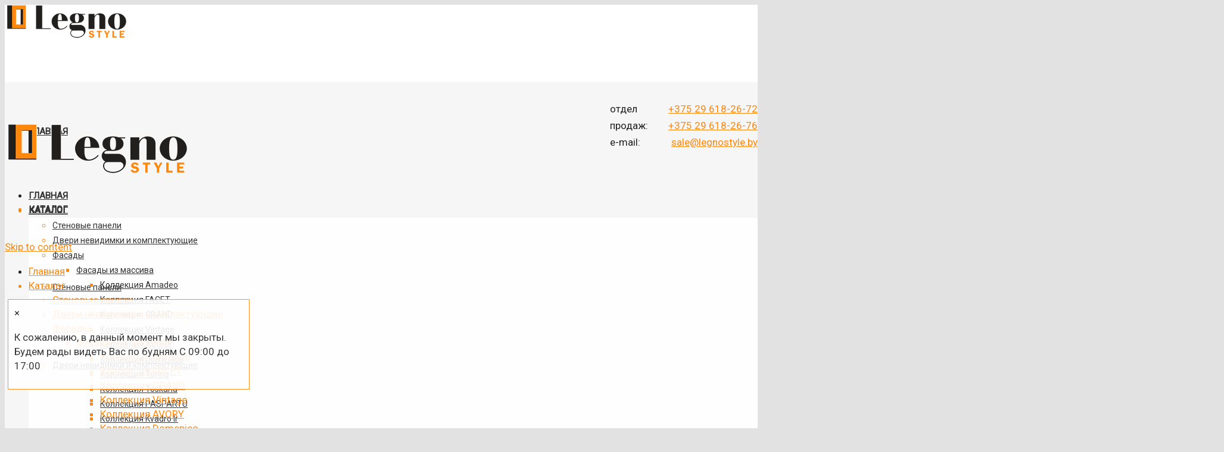

--- FILE ---
content_type: text/html; charset=UTF-8
request_url: https://legnostyle.by/index.html%3Fp=72228.html
body_size: 311779
content:
 <!DOCTYPE html>
<!--[if IE 9 ]><html class="no-js ie9" lang="ru-RU"> <![endif]-->
<!--[if (gt IE 9)|!(IE)]><!--><html class="no-js" lang="ru-RU"> <!--<![endif]-->
    <head>
        <meta charset="UTF-8">
					<meta name="viewport" content="width=device-width, initial-scale=1.0">
		        <link rel="profile" href="http://gmpg.org/xfn/11">
        <link rel="pingback" href="https://legnostyle.by/xmlrpc.php">        
        <link rel="shortcut icon" href="https://legnostyle.by/wp-content/uploads/2018/04/favicon.png"/>

        <link rel="apple-touch-icon-precomposed" href="http:"/>
       <!--[if lte IE 9]><script src="http://cdnjs.cloudflare.com/ajax/libs/html5shiv/3.7/html5shiv.js"></script><![endif]-->
		<title>Коллекция Torino &#8212; LegnoStyle</title>
<link rel='dns-prefetch' href='http://fonts.googleapis.com/' />
<link rel='dns-prefetch' href='http://s.w.org/' />
<link rel="alternate" type="application/rss+xml" title="LegnoStyle &raquo; Лента" href="feed/index.html" />
<link rel="alternate" type="application/rss+xml" title="LegnoStyle &raquo; Лента комментариев" href="comments/feed/index.html" />
		<script type="text/javascript">
			window._wpemojiSettings = {"baseUrl":"https:\/\/s.w.org\/images\/core\/emoji\/12.0.0-1\/72x72\/","ext":".png","svgUrl":"https:\/\/s.w.org\/images\/core\/emoji\/12.0.0-1\/svg\/","svgExt":".svg","source":{"concatemoji":"http:\/\/188.130.170.46\/wp-includes\/js\/wp-emoji-release.min.js"}};
			!function(a,b,c){function d(a,b){var c=String.fromCharCode;l.clearRect(0,0,k.width,k.height),l.fillText(c.apply(this,a),0,0);var d=k.toDataURL();l.clearRect(0,0,k.width,k.height),l.fillText(c.apply(this,b),0,0);var e=k.toDataURL();return d===e}function e(a){var b;if(!l||!l.fillText)return!1;switch(l.textBaseline="top",l.font="600 32px Arial",a){case"flag":return!(b=d([55356,56826,55356,56819],[55356,56826,8203,55356,56819]))&&(b=d([55356,57332,56128,56423,56128,56418,56128,56421,56128,56430,56128,56423,56128,56447],[55356,57332,8203,56128,56423,8203,56128,56418,8203,56128,56421,8203,56128,56430,8203,56128,56423,8203,56128,56447]),!b);case"emoji":return b=d([55357,56424,55356,57342,8205,55358,56605,8205,55357,56424,55356,57340],[55357,56424,55356,57342,8203,55358,56605,8203,55357,56424,55356,57340]),!b}return!1}function f(a){var c=b.createElement("script");c.src=a,c.defer=c.type="text/javascript",b.getElementsByTagName("head")[0].appendChild(c)}var g,h,i,j,k=b.createElement("canvas"),l=k.getContext&&k.getContext("2d");for(j=Array("flag","emoji"),c.supports={everything:!0,everythingExceptFlag:!0},i=0;i<j.length;i++)c.supports[j[i]]=e(j[i]),c.supports.everything=c.supports.everything&&c.supports[j[i]],"flag"!==j[i]&&(c.supports.everythingExceptFlag=c.supports.everythingExceptFlag&&c.supports[j[i]]);c.supports.everythingExceptFlag=c.supports.everythingExceptFlag&&!c.supports.flag,c.DOMReady=!1,c.readyCallback=function(){c.DOMReady=!0},c.supports.everything||(h=function(){c.readyCallback()},b.addEventListener?(b.addEventListener("DOMContentLoaded",h,!1),a.addEventListener("load",h,!1)):(a.attachEvent("onload",h),b.attachEvent("onreadystatechange",function(){"complete"===b.readyState&&c.readyCallback()})),g=c.source||{},g.concatemoji?f(g.concatemoji):g.wpemoji&&g.twemoji&&(f(g.twemoji),f(g.wpemoji)))}(window,document,window._wpemojiSettings);
		</script>
		<style type="text/css">
img.wp-smiley,
img.emoji {
	display: inline !important;
	border: none !important;
	box-shadow: none !important;
	height: 1em !important;
	width: 1em !important;
	margin: 0 .07em !important;
	vertical-align: -0.1em !important;
	background: none !important;
	padding: 0 !important;
}
</style>
	<link rel='stylesheet' id='layerslider-css'  href='https://legnostyle.by/wp-content/plugins/LayerSlider/static/layerslider/css/layerslider.css' type='text/css' media='all' />
<link rel='stylesheet' id='wp-block-library-css'  href='https://legnostyle.by/wp-includes/css/dist/block-library/style.min.css' type='text/css' media='all' />
<link rel='stylesheet' id='wc-block-style-css'  href='https://legnostyle.by/wp-content/plugins/woocommerce/packages/woocommerce-blocks/build/style.css' type='text/css' media='all' />
<link rel='stylesheet' id='cg_toolkit_styles-css'  href='https://legnostyle.by/wp-content/plugins/commercegurus-toolkit/css/cg_toolkit.css' type='text/css' media='all' />
<link rel='stylesheet' id='contact-form-7-css'  href='https://legnostyle.by/wp-content/plugins/contact-form-7/includes/css/styles.css' type='text/css' media='all' />
<link rel='stylesheet' id='realkit_modals-css'  href='https://legnostyle.by/wp-content/plugins/real-kit/mod/modals/css/site.css' type='text/css' media='all' />
<link rel='stylesheet' id='owl.carousel-css'  href='https://legnostyle.by/wp-content/plugins/tc-woocommerce-product-slider/vendors/owl-carousel/assets/owl.carousel.css' type='text/css' media='all' />
<link rel='stylesheet' id='tcwps-style-css'  href='https://legnostyle.by/wp-content/plugins/tc-woocommerce-product-slider/assets/css/tc-wooslider.css' type='text/css' media='all' />
<link rel='stylesheet' id='font-awesome-css'  href='https://legnostyle.by/wp-content/plugins/js_composer/assets/lib/bower/font-awesome/css/font-awesome.min.css' type='text/css' media='all' />
<link rel='stylesheet' id='photoswipe-css'  href='https://legnostyle.by/wp-content/plugins/woocommerce/assets/css/photoswipe/photoswipe.css' type='text/css' media='all' />
<link rel='stylesheet' id='photoswipe-default-skin-css'  href='https://legnostyle.by/wp-content/plugins/woocommerce/assets/css/photoswipe/default-skin/default-skin.css' type='text/css' media='all' />
<style id='woocommerce-inline-inline-css' type='text/css'>
.woocommerce form .form-row .required { visibility: visible; }
</style>
<link rel='stylesheet' id='protect-link-css-css'  href='https://legnostyle.by/wp-content/plugins/wp-copy-protect-with-color-design/css/protect_style.css' type='text/css' media='all' />
<link rel='stylesheet' id='wcqi-css-css'  href='https://legnostyle.by/wp-content/plugins/woocommerce-quantity-increment/assets/css/wc-quantity-increment.css' type='text/css' media='all' />
<link rel='stylesheet' id='cg-style-css'  href='https://legnostyle.by/wp-content/themes/boulder/style.css' type='text/css' media='all' />
<link rel='stylesheet' id='cg-font-awesome-css'  href='https://legnostyle.by/wp-content/themes/boulder/css/font-awesome/font-awesome.min.css' type='text/css' media='all' />
<link rel='stylesheet' id='cg-bootstrap-css'  href='https://legnostyle.by/wp-content/themes/boulder/inc/core/bootstrap/dist/css/bootstrap.min.css' type='text/css' media='all' />
<link rel='stylesheet' id='cg-commercegurus-css'  href='https://legnostyle.by/wp-content/themes/boulder/css/commercegurus.css' type='text/css' media='all' />
<style id='cg-commercegurus-inline-css' type='text/css'>

            .header-wrapper {
                background-image: url( https://legnostyle.by/wp-content/uploads/2018/10/img_0358-e1539856908879.jpg );
            }
        
</style>
<link rel='stylesheet' id='cg-responsive-css'  href='https://legnostyle.by/wp-content/themes/boulder/css/responsive.css' type='text/css' media='all' />
<link rel='stylesheet' id='redux-google-fonts-cg_reduxopt-css'  href='http://fonts.googleapis.com/css?family=Roboto%3A100%2C300%2C400%2C500%2C700%2C900%2C100italic%2C300italic%2C400italic%2C500italic%2C700italic%2C900italic%7CDancing+Script%3A400%2C700%7CLato%3A100%2C300%2C400%2C700%2C900%2C100italic%2C300italic%2C400italic%2C700italic%2C900italic&#038;ver=1595455392' type='text/css' media='all' />
<script type='text/javascript'>
/* <![CDATA[ */
var LS_Meta = {"v":"6.6.7"};
/* ]]> */
</script>
<script type='text/javascript' data-cfasync="false" src='https://legnostyle.by/wp-content/plugins/LayerSlider/static/layerslider/js/greensock.js'></script>
<script type='text/javascript' src='https://legnostyle.by/wp-includes/js/jquery/jquery.js'></script>
<script type='text/javascript' src='https://legnostyle.by/wp-includes/js/jquery/jquery-migrate.min.js'></script>
<script type='text/javascript' data-cfasync="false" src='https://legnostyle.by/wp-content/plugins/LayerSlider/static/layerslider/js/layerslider.kreaturamedia.jquery.js'></script>
<script type='text/javascript' data-cfasync="false" src='https://legnostyle.by/wp-content/plugins/LayerSlider/static/layerslider/js/layerslider.transitions.js'></script>
<script type='text/javascript' src='https://legnostyle.by/wp-content/plugins/real-kit/mod/modals/js/site.js'></script>
<script type='text/javascript' src='https://legnostyle.by/wp-content/plugins/woocommerce/assets/js/jquery-blockui/jquery.blockUI.min.js'></script>
<script type='text/javascript' src='https://legnostyle.by/wp-content/plugins/woocommerce-quantity-increment/assets/js/wc-quantity-increment.min.js'></script>
<script type='text/javascript'>
/* <![CDATA[ */
var wc_add_to_cart_params = {"ajax_url":"\/wp-admin\/admin-ajax.php","wc_ajax_url":"\/?wc-ajax=%%endpoint%%","i18n_view_cart":"\u041f\u0440\u043e\u0441\u043c\u043e\u0442\u0440 \u043a\u043e\u0440\u0437\u0438\u043d\u044b","cart_url":"http:\/\/188.130.170.46\/cart\/","is_cart":"","cart_redirect_after_add":"no"};
/* ]]> */
</script>
<script type='text/javascript' src='https://legnostyle.by/wp-content/plugins/woocommerce/assets/js/frontend/add-to-cart.min.js'></script>
<script type='text/javascript' src='https://legnostyle.by/wp-content/plugins/js_composer/assets/js/vendors/woocommerce-add-to-cart.js'></script>
<script type='text/javascript' src='https://legnostyle.by/wp-content/themes/boulder/js/src/cond/owl.carousel.min.js'></script>
<script type='text/javascript' src='https://legnostyle.by/wp-content/themes/boulder/js/src/cond/modernizr.custom.min.js'></script>
<meta name="generator" content="Powered by LayerSlider 6.6.7 - Multi-Purpose, Responsive, Parallax, Mobile-Friendly Slider Plugin for WordPress." />
<!-- LayerSlider updates and docs at: https://layerslider.kreaturamedia.com -->
<link rel='https://api.w.org/' href='https://legnostyle.by/wp-json/' />
<link rel="EditURI" type="application/rsd+xml" title="RSD" href="https://legnostyle.by/xmlrpc.php?rsd" />
<link rel="wlwmanifest" type="application/wlwmanifest+xml" href="https://legnostyle.by/wp-includes/wlwmanifest.xml" /> 
<meta name="generator" content="WordPress 5.2.2" />
<meta name="generator" content="WooCommerce 3.7.0" />
<link rel='shortlink' href='index.html%3Fp=72228.html' />
<link rel="alternate" type="application/json+oembed" href="https://legnostyle.by/wp-json/oembed/1.0/embed?url=http%3A%2F%2F188.130.170.46%2Fkatalog%2Ffasady%2Fmassiv%2Fkollekciya-torino%2F" />
<link rel="alternate" type="text/xml+oembed" href="https://legnostyle.by/wp-json/oembed/1.0/embed?url=http%3A%2F%2F188.130.170.46%2Fkatalog%2Ffasady%2Fmassiv%2Fkollekciya-torino%2F&#038;format=xml" />
		
		<script type="text/javascript">
			jQuery(function($){
				$('.protect_contents-overlay').css('background-color', '#000000');
			});
		</script>

		
						<script type="text/javascript">
				jQuery(function($){
					$('img').attr('onmousedown', 'return false');
					$('img').attr('onselectstart','return false');
				    $(document).on('contextmenu',function(e){

							

				        return false;
				    });
				});
				</script>

				<style>
				* {
				   -ms-user-select: none; /* IE 10+ */
				   -moz-user-select: -moz-none;
				   -khtml-user-select: none;
				   -webkit-user-select: none;
				   -webkit-touch-callout: none;
				   user-select: none;
				   }

				   input,textarea,select,option {
				   -ms-user-select: auto; /* IE 10+ */
				   -moz-user-select: auto;
				   -khtml-user-select: auto;
				   -webkit-user-select: auto;
				   user-select: auto;
			       }
				</style>
				
				
						<script type="text/javascript">
		    var view_mode_default = 'grid-layout';
		    var cg_sticky_default = 'yes';
		</script>
			<noscript><style>.woocommerce-product-gallery{ opacity: 1 !important; }</style></noscript>
	<meta name="generator" content="Powered by WPBakery Page Builder - drag and drop page builder for WordPress."/>
<!--[if lte IE 9]><link rel="stylesheet" type="text/css" href="https://legnostyle.by/wp-content/plugins/js_composer/assets/css/vc_lte_ie9.min.css" media="screen"><![endif]-->
	<style type="text/css">

		.menu-item-27 .cg-menu-img {display: none;}
.menu-item-71083 .cg-menu-img {display: none;}
.menu-item-71106 .cg-menu-img {display: none;}
.menu-item-71512 .cg-menu-img {display: none;}
.menu-item-71356 .cg-menu-img {display: none;}

			.cg-shopping-toolbar 
			{
				background-color: #ff870c;
			}

		
			.cg-shopping-toolbar .wpml .widget_text,
			.cg-shopping-toolbar a.divider,
			.cg-shopping-toolbar a,
			.cg-shopping-toolbar
			{            
				color: #ffffff;
			}

		
			.cg-header-fixed .menu > li.menu-full-width .cg-submenu-ddown .container > ul > li > a:hover, 
			.cg-primary-menu .menu > li.menu-full-width .cg-submenu-ddown .container > ul > li > a:hover 
			{
				color: #333333;
			}
		
					body {
				background-color: #e2e2e2; 
			}
            
            
		
	
	
	
				body {
				background-repeat: inherit; 
			}
		
	
				#wrapper, #cg-page-wrap {
				background-color: #f6f6f6; 
			}

			.content-area .default-blog article h2 a,
            .up-sells-bottom h2 span, 
            .content-area .up-sells-bottom h2 span, 
            .related h2 span, 
            .content-area .related h2 span, 
            .cross-sells h2 span {
                background: #f6f6f6; 
            }

            .list-layout .cg-product-img:before {
                border-bottom-color: #f6f6f6; 
            }
		
				.onsale-wrap {
				background-color: #d92502; 
			}
			.onsale-wrap .onsale-inner:before,
            .onsale-wrap .onsale-inner:after {
                border-left-color: #d92502; 
            }
		
	
			#top,
			.new.menu-item a:after, 
			.faqs-reviews .accordionButton .icon-plus:before, 
			body.woocommerce .widget_layered_nav ul.yith-wcan-label li a:hover, 
			body.woocommerce-page .widget_layered_nav ul.yith-wcan-label li a:hover, 
			body.woocommerce-page .widget_layered_nav ul.yith-wcan-label li.chosen a,
			.content-area ul.bullets li:before,
			.container .mejs-controls .mejs-time-rail .mejs-time-current,
			.wpb_toggle:before, h4.wpb_toggle:before,
			#filters button.is-checked,
			.tipr_content,
			.navbar-toggle .icon-bar,
			.woocommerce-page .container input.button,
			.woocommerce-page .container button.button,
			body.page .woocommerce .summary .button,
			.woocommerce-page .container p.cart a.button,
			#calendar_wrap caption,
			.content-area table.my_account_orders td.order-actions a,
			.woocommerce-page .container #yith-wcwl-form a.button,
			.subfooter #mc_signup_submit,
			.cg-quickview-product-pop .single-product-details .button,
			.container .wpb_accordion .wpb_accordion_wrapper .wpb_accordion_header.ui-accordion-header-active,
			.page-numbers li span.current,
			.page-numbers li a:hover,
			.widget_price_filter .ui-slider .ui-slider-range,
			.product-category-description,
			.cg-cart-count,
			.blog-pagination ul li.active a,
			.woocommerce-page .container input.button,
			.owl-theme .owl-controls .owl-page.active span, 
			.owl-theme .owl-controls.clickable .owl-page:hover span,
			.woocommerce-page .container .cart-collaterals a.button,
			.nav-slit h3,
            .cg-folio-thumb,
            .cg-folio-button

			{
				background-color: #ff870c !important; 
			}

			/* non !important overrides */ 

			.cg-product-cta .button:hover,

			#respond input#submit:hover,
			.woocommerce-page .container p.return-to-shop a.button:hover,
			.blog-pagination ul li a:hover,
			body.error404 .content-area a.btn:hover,
			#respond input#submit:hover, 
			.wpcf7 input.wpcf7-submit:hover,
			.homepage-feature .cg-strip-content a:hover,
			.container .wpb_tour_next_prev_nav a:hover,
			.container .vc_gitem-zone .vc_btn,
			.woocommerce-message,
            .cg-primary-menu.cg-primary-menu-below-wrapper .menu > li.current-menu-item > a,
            .cg-primary-menu.cg-primary-menu-below-wrapper .menu > li.current-menu-ancestor > a,
            .cg-header-fixed .cg-primary-menu .menu > li.current-menu-item > a,
            .cg-header-fixed .cg-primary-menu .menu > li.current-menu-ancestor > a

			{
				color: #333333 !important;
				border-color: #333333;
			}

			.page-numbers li span.current,
			ul.tiny-cart li ul.cart_list li.buttons .button.checkout,
			.page-numbers li a:hover, 
			.prev-product:hover:before, 
			.next-product:hover:before,
			.page-numbers li span.current,
			.page-numbers li span.current:hover,
			.page-numbers li a:hover,
			.vc_read_more,
			body .wpb_teaser_grid .categories_filter li a:hover, 
			.owl-theme .owl-controls .owl-page.active span, 
			.owl-theme .owl-controls.clickable .owl-page:hover span,
			.blog-pagination ul li.active a,
			.woocommerce-page .container .cart-collaterals a.button,
			.container .wpb_content_element .wpb_tabs_nav li.ui-tabs-active a,
			.cart-collaterals,
			.order-wrap,
            .woocommerce .container #respond input#submit

			{
				border-color: #ff870c !important;
			}

            .container .wpb_content_element .wpb_tabs_nav li.ui-tabs-active a:before {
                border-top-color: #ff870c;
            }

			a,
			.cg-features i,
			.cg-features h2,
            .cg-menu-beside .cg-cart-count,
			.widget_layered_nav ul.yith-wcan-list li a:before,
			.widget_layered_nav ul.yith-wcan-list li.chosen a:before,
			.widget_layered_nav ul.yith-wcan-list li.chosen a,
			blockquote:before,
			blockquote:after,
			article.format-link .entry-content p:before,
			.container .ui-state-default a, 
			.container .ui-state-default a:link, 
			.container .ui-state-default a:visited,
			.logo a,
            .container .cg-product-cta a.button.added:after,
			.woocommerce-breadcrumb a,
			#cg-articles h3 a,
			.cg-wp-menu-wrapper .menu li:hover > a,
			.cg-recent-folio-title a, 
			.content-area h2.cg-recent-folio-title a,
			.cg-product-info .yith-wcwl-add-to-wishlist a:hover:before,
			.cg-product-wrap .yith-wcwl-add-to-wishlist .yith-wcwl-wishlistexistsbrowse.show a:before,
			.widget_rss ul li a,
			.lightwrapper .widget_rss ul li a,
			.woocommerce-tabs .tabs li a:hover,
			.content-area .checkout-confirmed-payment p,
			.widget.widget_recent_entries ul li a,
			.icon.cg-icon-bag-shopping-2, 
			.icon.cg-icon-basket-1, 
			.icon.cg-icon-shopping-1,
			#top-menu-wrap li a:hover,
			.cg-product-info .amount,
			.cg-product-info .yith-wcwl-add-to-wishlist .yith-wcwl-wishlistaddedbrowse a:before, 
			.cg-product-info .yith-wcwl-add-to-wishlist .yith-wcwl-wishlistaddedbrowse a:hover:before,
			.prev-product:hover:before, 
			.next-product:hover:before,
			.content-area article a.more-link:hover,
			.content-area .woocommerce-MyAccount-navigation ul li a:hover,
			.content-area .woocommerce-MyAccount-navigation ul li.is-active a,
			body.woocommerce-checkout .woocommerce-info a,
			.widget ul.product-categories ul.children li a:before,
			.widget_pages ul ul.children li a:before,
			.container .wpb_content_element .wpb_tabs_nav li.ui-tabs-active a,
			.container .wpb_tabs .wpb_tabs_nav li a:hover,
			ul#recentcomments li a,
			.widget a:hover,
			.woocommerce-page .content-area .order-wrap h3,
			body.woocommerce-page .content-area form .cart-collaterals h2,
			ul.tiny-cart li ul.cart_list li.cart_list_product a:hover,
            .cg-primary-menu .menu > li.menu-full-width .cg-submenu-ddown .container > ul > li > a:hover,
			.container .wpb_tour.wpb_content_element .wpb_tour_tabs_wrapper .wpb_tabs_nav li.ui-state-active a

			{
				color: #ff870c;
			}

			.owl-theme .owl-controls .owl-buttons div:hover,
			.content-area blockquote, 
			article.format-link .entry-content p:hover,
			.blog-pagination ul li a:hover,
			.blog-pagination ul li.active a,
			.container .ui-state-hover,
			#filters button.is-checked,
			#filters button.is-checked:hover,
			.container form.cart .button:hover, 
			.woocommerce-page .container p.cart a.button:hover,
			.map_inner,
			.woocommerce-page .container .cart-collaterals input.checkout-button, 
			.woocommerce .checkout-button,
			h4.widget-title span,
			.content-area article a.more-link:hover,
			.wpb_teaser_grid .categories_filter li.active a,
			.cg-header-fixed .menu > li .cg-submenu-ddown, 
			.cg-primary-menu .menu > li .cg-submenu-ddown,
			body .wpb_teaser_grid .categories_filter li.active a,
            .cg-wp-menu-wrapper .menu li a:hover,
            .cg-primary-menu-beside .cg-wp-menu-wrapper .menu li:hover a,
            .cg-header-fixed .cg-wp-menu-wrapper .menu li:hover a,
			.container .wpb_accordion .wpb_accordion_wrapper .wpb_accordion_header.ui-accordion-header-active

			{
				border-color: #ff870c;
			}


			ul.tabNavigation li a.active,
			.wpb_teaser_grid .categories_filter li.active a,
			ul.tiny-cart li ul.cart_list li.buttons .button.checkout

			{
				background: #ff870c !important;

			}

			.tipr_point_top:after,
			.woocommerce .woocommerce-tabs ul.tabs li.active a:after {
				border-top-color: #ff870c;
			}

			.tipr_point_bottom:after,
			.content-area a:hover
			{
				border-bottom-color: #ff870c;
			}

		
	
			a,
			.logo a,
			.navbar ul li.current-menu-item a, 
			.navbar ul li.current-menu-ancestor a, 
			#cg-articles h3 a,
			.widget-area .widget.widget_rss ul li a,
			.widget-area .widget #recentcomments li a,
			.current_page_ancestor,
			.current-menu-item
			
			{
				color: #ff870c; 
			}
		
	
			#top .dropdown-menu li a:hover, 
			ul.navbar-nav li .nav-dropdown li a:hover,
			.navbar ul li.current-menu-item a:hover, 
			.navbar ul li.current-menu-ancestor a:hover,
			.owl-theme .owl-controls .owl-buttons div:hover,
			.woocommerce ul.product_list_widget li a:hover,
			.content-area a.reset_variations:hover,
			.content-area article h2 a:hover,
			.content-area a.post-edit-link:hover:before,
			.cg-wp-menu-wrapper .menu li a:hover,
			.cg-header-fixed .menu > li .cg-submenu-ddown .container > ul > li a:hover, 
			body .cg-primary-menu .menu > li .cg-submenu-ddown .container > ul > li a:hover, 
			.cg-submenu-ddown .container > ul > li > a:hover,
			.cg-header-fixed .menu > li .cg-submenu-ddown .container > ul > li a:hover,
			.cg-primary-menu .menu > li .cg-submenu-ddown .container > ul > li a:hover
			{
				color: #ff870c !important; 
			}
			
				.cg-header-fixed-wrapper.cg-is-fixed
			{
				background-color: #ffffff; 
			}
	
				.header,
			.cg-menu-default,
			.cg-menu-below
			{
				background-color: #ff870c; 
			}
	
	            .cg-menu-beside
			{
				background-color: #ffffff; 
			}

			.cg-menu-beside .cg-cart-count 
			{
    			color: #ffffff !important;
			}

	
	
			.cg-shopping-toolbar 
			{
				background-color: #ff870c;
			}

	
	
	        .cg-fixed-beside.cg-is-fixed .logo {
                background-color: transparent;
            }

            @media (min-width: 1100px) {
	            .cg-menu-beside .logo {
	                background-color: transparent;
	            }
            }

	
				.cg-header-fixed-wrapper.cg-fixed-beside.cg-is-fixed
			{
				background-color: #ffffff; 
			}
	
	
            .cg-menu-beside .cg-primary-menu .menu > li > a,
            .cg-menu-beside .logo.text-logo h1 a,
            .cg-fixed-beside .cg-primary-menu .menu > li > a

			{
				color: #333333; 
			}

			body .cg-wp-menu-wrapper .cg-primary-menu-beside .menu li a:hover {
			    color: #333333 !important;
			    border-color: #333333 !important;
			}

			body .cg-primary-menu-beside .cg-wp-menu-wrapper .menu li a:hover,
			body .cg-fixed-beside .cg-header-fixed .cg-primary-menu .menu > li > a:hover,
			body .cg-fixed-beside .cg-header-fixed .cg-primary-menu .menu > li.current-menu-item > a,
			body .cg-fixed-beside .cg-header-fixed .cg-primary-menu .menu > li.current-menu-ancestor > a {

			    color: #333333 !important;
			}

			body .cg-fixed-beside .cg-header-fixed .cg-primary-menu .menu > li.current-menu-ancestor > a,
			body .cg-fixed-beside .cg-header-fixed .cg-primary-menu .menu > li.current-menu-item > a,
			body .cg-fixed-beside .cg-header-fixed .cg-primary-menu .menu > li.current-menu-ancestor > a,
			body .cg-primary-menu-beside .cg-primary-menu.cg-primary-menu-below-wrapper .menu > li.current-menu-ancestor > a,
			body .cg-primary-menu-beside .cg-primary-menu.cg-primary-menu-below-wrapper .menu > li.current-menu-item > a {
			    color: #333333 !important;
			}

			/* xxx */
			.cg-primary-menu-beside .cg-wp-menu-wrapper .menu li:hover a,
			.cg-fixed-beside .cg-header-fixed .menu > li:hover a {
			    color: #333333;
			    border-color: #333333 !important;
			    /* border-color: #ccc !important;*/
			}

			.cg-menu-beside .mean-container a.meanmenu-reveal span,
			.cg-menu-beside .cg-cart-count 
			{
    			background: #333333 !important;
			}

			.cg-primary-menu-besidex .cg-header-cart-icon-wrap .icon {
			    color: #333333;
			}

	
				.lightwrapper 

			{
				background-color: #f7f7f7; 
			}

		
				.subfooter 

			{
				background-color: #333333; 
			}

		
				.footer 

			{
				background-color: #efefef; 
			}

		
				.lightwrapper h4, .lightwrapper ul li a 

			{
				color: #333333; 
			}

		
	
			.subfooter #mc_subheader,
			.subfooter .widget_recent_entries ul li a,
			.subfooter ul.product_list_widget li a,
			.subfooter #mc_signup_submit,
			.subfooter p a,
			.bottom-footer-left a

			{
				color: #333333; 
			}

		
				.footer p

			{
				color: #333333; 
			}

		
				.cg-product-cta .add_to_cart_button, 
			.cg-product-cta .product_type_external,
			.cg-product-cta .product_type_grouped

			{
				background: #FFFFFF !important; 
			}

		
				.cg-product-cta .add_to_cart_button,
			.cg-product-cta .product_type_external,
			.cg-product-cta .product_type_grouped

			{
				color: #111111 !important; 
                border-color: #111111 !important;
			}

		
				.header,
			.mean-bar,
			.cg-menu-default,
			.cg-menu-default .logo,
			.cg-menu-below,
			.cg-menu-below .logo,
			.responsive-container,
			.cg-header-cart ul.tiny-cart,
			.dummy,
			.cg-menu-beside,
			.cg-menu-beside .logo

			{
				height: 130px; 
			}

			.cg-header-cart ul.tiny-cart li ul.cart_list {
				top: 130px !important;
			}

			.cg-menu-beside.cg-wrapper-gap .widget_product_search input[type="submit"] {
				top: 65px; 
				margin-top: -15px;
			}

			.cg-menu-default .logo img, .cg-menu-below .logo img {
				max-height: 130px; 
			}

			.text-logo h1,
			#top-bar-wrap,
			#top-bar-wrap,
			.top-nav-wrap ul li a,
			.cg-announcements li,
			.cg-header-search,
			.cg-menu-below .sb-search,
			.cg-header-cart,
			.cg-header-cart ul.tiny-cart,
			.cg-beside-search,
			.cg-menu-beside .cg-primary-menu .menu > li,
            .cg-menu-below .logo a

			{
				line-height: 130px; 
			}

			.cg-menu-below .img-container img {
				max-height: 130px; 
			}

			ul.tiny-cart li ul li, .cg-header-fixed-wrapper.cg-is-fixed ul.tiny-cart li ul li {
				height: auto;
			}

			.cg-logo-inner-cart-wrap .autocomplete-suggestions
			{
				top: 65px; 
				bottom: auto;
				margin-top: 6px;
			}

			.cg-wp-menu-wrapper input.sb-search-submit {
				top: 65px; 
				margin-top: -15px;
			}

			.cg-header-fixed .cg-cart-count {
				top: 35px; 
				bottom: auto;
				margin-top: -11px;
			}

			.cg-header-fixed .widget_product_search input[type="submit"] {
				top: 35px; 
				margin-top: -15px;
			}

			@media only screen and (min-width: 1100px) {

				.cg-logo-center .logo img {
					top: -130px !important;
				}

				.cg-header-cart .cg-cart-count {
					bottom: 65px;
				}
			}

		
				.cg-header-fixed-wrapper.cg-is-fixed .header, 
			.cg-header-fixed-wrapper.cg-is-fixed ul.tiny-cart,
			.cg-header-fixed-wrapper.cg-is-fixed .mean-bar,
			.cg-header-fixed .menu, .cg-primary-menu .menu,
			.cg-header-fixed .cg-beside-search

			{
				height: 70px; 
			}

			.cg-header-fixed-wrapper.cg-is-fixed ul.tiny-cart li:hover ul.cart_list
			{
				top: 70px !important;
			}

            .cg-header-fixed-wrapper.cg-is-fixed .cg-header-fixed .menu,
			.cg-header-fixed-wrapper.cg-is-fixed .cg-header-fixed .menu > li,
			.cg-header-fixed-wrapper.cg-is-fixed .text-logo h1,
			.cg-header-fixed-wrapper.cg-is-fixed .cg-announcements li,
			.cg-header-fixed-wrapper.cg-is-fixed ul.tiny-cart,
			.cg-header-fixed-wrapper.cg-is-fixed ul.tiny-cart li,
			.cg-header-fixed-wrapper.cg-is-fixed .navbar ul li a,
			.cg-header-fixed .cg-beside-search
			{
				line-height: 70px;
			}

			.cg-header-fixed-wrapper.cg-is-fixed .logo img {
				max-height: 70px; 
			}

			.cg-header-fixed-wrapper.cg-is-fixed .logo {
				height: 70px; 
			}

			#top-bar-search .autocomplete-suggestions {
				margin-top: -65px; 
			}

			@media screen and (min-width:0\0) {
				.cg-header-fixed .cg-header-cart-icon-wrap {
					top: 35px;
					margin-top: -20px;
				}
			}

			#lang_sel {
				margin-top: 65px; 
			}

		
	
			@media only screen and (max-width: 1100px) { 

				.header,
				ul.tiny-cart,
				ul.tiny-cart li,
				.mean-bar,
				.cg-menu-default,
				.cg-menu-default .logo,
				.cg-menu-below,
				.cg-menu-below .logo,
				.cg-menu-beside,
				.cg-menu-beside .logo

				{
					/* $cg_header_height_mobile */
					height: 60px; 
				}

				.cg-menu-default .logo img, .cg-menu-below .logo img {
					max-height: 60px; 
				}

				.img-container {
					height: 60px; 
				}

				.cg-menu-below .img-container img {
					max-height: 60px; 
				}

				ul.tiny-cart, 
				ul.tiny-cart .icon:before,
				.logo a,
				.navbar ul li a,
				.text-logo h1,
				.cg-announcements li
				{
					/* $cg_header_height_mobile */
					line-height: 60px !important; 
				}

				ul.tiny-cart li {
					line-height: inherit !important;
				}

				ul.tiny-cart li:hover ul.cart_list {
					top: 60px;
				}

				.logo img {
					max-height: 60px;
				}

				.mean-container a.meanmenu-reveal {
					padding: 20px 15px;
					padding-right: 0px;
				}

				.mean-container .mean-nav {
					top: 60px;
				}

				.cg-header-cart-icon-wrap {
					top: -60px; 
				}

				.cg-cart-count {
					top: 30px; 
				}

			}

		
				.menu-full-width .cg-menu-title-wrap
			{
				line-height: 163px;
			}

			.menu-full-width .cg-menu-img {
				height: 163px; 
			}

		
	
			.category-callout {
				background-color: #0F639C;
			}

			.arrow-right {
				border-left: 15px solid #0F639C;
			}

		
	
			.category-callout {
				color: #ffffff;
			}

		
		
	</style>

	<style type="text/css" title="dynamic-css" class="options-output">.cg-primary-menu .menu > li > a, .cart_subtotal .amount{font-family:Roboto;text-transform:uppercase;font-weight:700;font-style:normal;color:#111;font-size:15px;}.cg-header-fixed .menu > li.menu-full-width .cg-submenu-ddown .container > ul > li > a, .cg-primary-menu .menu > li.menu-full-width .cg-submenu-ddown .container > ul > li > a, .menu-full-width .cg-menu-title, .cg-header-fixed .menu > li.menu-full-width .cg-submenu-ddown .container > ul .menu-item-has-children > a, .cg-primary-menu .menu > li .cg-submenu-ddown ul li.image-item-title a, .cg-primary-menu .menu > li .cg-submenu-ddown ul li.image-item-title ul a,
.cg-primary-menu .menu > li.menu-full-width .cg-submenu-ddown .container > ul .menu-item-has-children > a{font-family:Roboto;text-transform:uppercase;font-weight:700;font-style:normal;color:#111;font-size:14px;}.cg-primary-menu .menu > li .cg-submenu-ddown .container > ul > li a, .cg-submenu-ddown .container > ul > li > a, .cg-header-fixed .menu > li.menu-full-width .cg-submenu-ddown .container > ul > li .cg-submenu ul li ul li a, .cg-primary-menu .menu > li.menu-full-width .cg-submenu-ddown .container > ul > li .cg-submenu ul li ul li a{font-family:Roboto;text-transform:none;font-weight:400;font-style:normal;color:#333333;font-size:14px;}.cg-header-fixed .menu > li .cg-submenu-ddown, .cg-primary-menu .menu > li .cg-submenu-ddown, .cg-header-fixed .menu > li.menu-full-width .cg-submenu-ddown, .cg-primary-menu .menu > li.menu-full-width .cg-submenu-ddown, .cg-header-fixed .menu > li .cg-submenu-ddown .container > ul .menu-item-has-children .cg-submenu li, .cg-primary-menu .menu > li .cg-submenu-ddown .container > ul .menu-item-has-children .cg-submenu li,.cg-header-fixed .menu > li.menu-full-width .cg-submenu-ddown,.cg-primary-menu .menu > li.menu-full-width .cg-submenu-ddown{background:#fefefe;}.cg-primary-menu .menu > li .cg-submenu-ddown{border-top:0px solid #c4c4c4;border-bottom:0px solid #c4c4c4;border-left:0px solid #c4c4c4;border-right:0px solid #c4c4c4;}body,select,input,textarea,button,h1,h2,h3,h4,h5,h6{font-family:Roboto;line-height:24px;font-weight:400;font-style:normal;color:#222;font-size:17px;}.video-banner-content h2,.cat-pic .cat-title h3,.subfooter .widget_recent_entries ul li span.post-date,.content-area .cg-more-work h2,.yith-wcwl-add-to-wishlist a,.cg-size-guide a,.woocommerce .container #reviews #comments ol.commentlist li .comment-text .meta,.woocommerce-page .container #reviews #comments ol.commentlist li .comment-text .meta,.content-area #showcasedetails h4,.content-area .default-blog article h2 a,.medium-blog.blog-style article h2 a,.medium-blog.content-area article h2 a,.testimonials-wrap span,.container .wpb_tabs .wpb_tabs_nav li a,body.single .content-area h2.entry-title,.content-area .cart_totals h2,.woocommerce-page .content-area .order-wrap h3,body.woocommerce-checkout .header-wrapper h1.cg-page-title,body.woocommerce-account .header-wrapper h1.cg-page-title,.woocommerce-page .content-area .woocommerce-billing-fields h3,body.woocommerce-cart .header-wrapper h1.cg-page-title,.titlewrap h2,.content-area .titlewrap h2,.onsale-wrap,.content-area .feature-bar p.larger,body.home .feature-bar p.larger,.cg-product-info .category,.cg-back-to-prev-wrap span,.see-through-button,.cg-product-info .name,body.woocommerce.archive h1.cg-page-title,.vc_pageable-wrapper h4,.summary h1,.content-area .summary h1,.see-through,.content-area .see-through,.wpb_button.see-through,.sku_wrapper{font-family:Roboto;font-weight:400;font-style:normal;}.content-area h1,h1.cg-page-title{font-family:Roboto;line-height:50px;font-weight:400;font-style:normal;color:#111;font-size:44px;}h2,.content-area h2{font-family:Roboto;line-height:40px;font-weight:400;font-style:normal;color:#222;font-size:34px;}h3,.content-area h3{font-family:Roboto;line-height:34px;font-weight:400;font-style:normal;color:#222;font-size:26px;}h4,.content-area h4{font-family:Roboto;line-height:26px;font-weight:300;font-style:normal;color:#222;font-size:22px;}h5,.content-area h5{font-family:Roboto;line-height:22px;font-weight:normal;font-style:normal;color:#222;font-size:18px;}h6,.content-area h6{font-family:"Dancing Script";line-height:30px;font-weight:normal;font-style:normal;color:#1b1b1b;font-size:22px;}h4.widget-title{font-family:Roboto,'Lucida Sans Unicode', 'Lucida Grande', sans-serif;line-height:20px;font-weight:normal;font-style:normal;color:#222;font-size:15px;}.cg-product-info .amount{font-family:Lato;text-transform:uppercase;font-weight:400;font-style:normal;font-size:15px;}.cg-product-info .price del span.amount,.cg-product-info .price del{font-family:Lato;text-transform:uppercase;font-weight:400;font-style:normal;color:#999999;font-size:13px;}</style><noscript><style type="text/css"> .wpb_animate_when_almost_visible { opacity: 1; }</style></noscript>		<link href="https://fonts.googleapis.com/css?family=Roboto" rel="stylesheet">
    </head>
    <body id="skrollr-body" class="product-template-default single single-product postid-72228 theme-boulder woocommerce woocommerce-page woocommerce-no-js cg-hide-prices cg-sticky-enabled  wpb-js-composer js-comp-ver-5.4.7 vc_responsive cgtoolkit">

					
<div id="wrapper" class="cg-wrapper-gap cg-fixed">
	<!-- Default Logo to the left with menu beside -->
	<div class="cg-menu-beside cg-wrapper-gap">
		<div class="container">
			<div class="cg-logo-cart-wrap">
				<div class="cg-logo-inner-cart-wrap">
					<div class="row">
						<div class="container">
							<div class="cg-wp-menu-wrapper">
									                                <div id="load-mobile-menu">
	                                </div>
																<div class="cg-beside-search visible-lg">
													<div class="site-search">
							</div>
											</div>
								
	                                <div class="logo image">
	                                    <a href="index.html" rel="home">
	                                        <span class="helper"></span><img src="https://legnostyle.by/wp-content/uploads/2018/04/logo-003_312x85.png" style="max-width: 208px;" alt="LegnoStyle"/></a>
	                                </div>

									                                <div class="header_contact" style="margin: 30px 5px 20px 15px; z-index: 3; position: absolute; right: 0;">
										<table>
											<tr><td>отдел</td><td style="text-align: right;"><a href="tel:+375296182672">+375 29 618-26-72</a></td></tr>
											<tr><td>продаж:&nbsp;&nbsp;&nbsp;</td><td style="text-align: right;"><a href="tel:+375296182676">+375 29 618-26-76</a></td></tr>
											<tr><td colspan="2">e-mail:&nbsp;&nbsp;&nbsp;&nbsp;&nbsp;&nbsp;&nbsp;&nbsp;&nbsp;&nbsp;&nbsp;&nbsp;&nbsp;<a href="mailto:sale@legnostyle.by">sale@legnostyle.by</a></td></tr>
										</table>
	                                </div>
							</div>

							<!-- start cg-primary-menu -->
							<div class="cg-primary-menu-beside">
								<div class="cg-primary-menu cg-wp-menu-wrapper cg-primary-menu-below-wrapper">
									<div class="container">
										<div class="row">
																							<div class="cg-main-menu"><ul id="menu-zagolovok" class="menu"><li id="menu-item-27" class="menu-item menu-item-type-custom menu-item-object-custom menu-item-home menu-item-27"><a href="index.html">Главная</a></li>
<li id="menu-item-71083" class="menu-item menu-item-type-post_type menu-item-object-page current-menu-ancestor current_page_ancestor menu-item-has-children current_page_parent menu-parent-item menu-item-71083"><a href="katalog/index.html">Каталог</a>
<div class=cg-submenu-ddown><div class='container'>
<div class="cg-menu-img"><span class="cg-menu-title-wrap"><span class="cg-menu-title">Каталог</span></span></div><ul class="cg-menu-ul">
	<li id="menu-item-81413" class="menu-item menu-item-type-taxonomy menu-item-object-product_cat menu-item-81413"><a href="product-category/stenovye-pane/index.html">Стеновые панели</a></li>
	<li id="menu-item-81475" class="menu-item menu-item-type-taxonomy menu-item-object-product_cat menu-item-81475"><a href="product-category/dveri-nevidimki/index.html">Двери невидимки и комплектующие</a></li>
	<li id="menu-item-70990" class="menu-item menu-item-type-taxonomy menu-item-object-product_cat current-product-ancestor current-menu-ancestor menu-item-has-children menu-parent-item menu-item-70990"><a href="product-category/fasady/page/1/index.html">Фасады</a>
	<div class=cg-submenu><div class=''>
<ul>		<li id="menu-item-70984" class="menu-item menu-item-type-taxonomy menu-item-object-product_cat current-product-ancestor current-menu-ancestor current-menu-parent current-product-parent menu-item-has-children menu-parent-item menu-item-70984"><a href="product-category/fasady/massiv/page/1/index.html">Фасады из массива</a>
		<div class=cg-submenu><div class=''>
<ul>			<li id="menu-item-72412" class="menu-item menu-item-type-post_type menu-item-object-product menu-item-72412"><a href="index.html%3Fp=72387.html">Коллекция Amadeo</a></li>
			<li id="menu-item-72421" class="menu-item menu-item-type-post_type menu-item-object-product menu-item-72421"><a href="index.html%3Fp=84.html">Коллекция FACET</a></li>
			<li id="menu-item-72425" class="menu-item menu-item-type-post_type menu-item-object-product menu-item-72425"><a href="index.html%3Fp=85.html">Коллекция GRAND</a></li>
			<li id="menu-item-72411" class="menu-item menu-item-type-post_type menu-item-object-product menu-item-72411"><a href="index.html%3Fp=72392.html">Коллекция Vintage</a></li>
			<li id="menu-item-72413" class="menu-item menu-item-type-post_type menu-item-object-product menu-item-72413"><a href="index.html%3Fp=83.html">Коллекция AVORY</a></li>
			<li id="menu-item-72480" class="menu-item menu-item-type-post_type menu-item-object-product menu-item-72480"><a href="index.html%3Fp=72478.html">Коллекция Domenico</a></li>
			<li id="menu-item-72409" class="menu-item menu-item-type-post_type menu-item-object-product current-menu-item menu-item-72409"><a href="index.html%3Fp=72228.html">Коллекция Torino</a></li>
			<li id="menu-item-72410" class="menu-item menu-item-type-post_type menu-item-object-product menu-item-72410"><a href="index.html%3Fp=72405.html">Коллекция Toskana</a></li>
			<li id="menu-item-72437" class="menu-item menu-item-type-post_type menu-item-object-product menu-item-72437"><a href="index.html%3Fp=86.html">Коллекция PASPARTU</a></li>
			<li id="menu-item-72429" class="menu-item menu-item-type-post_type menu-item-object-product menu-item-72429"><a href="index.html%3Fp=72389.html">Коллекция Kvadro Ir</a></li>
			<li id="menu-item-72432" class="menu-item menu-item-type-post_type menu-item-object-product menu-item-72432"><a href="index.html%3Fp=72253.html">Коллекция Lorenzo</a></li>
			<li id="menu-item-72414" class="menu-item menu-item-type-post_type menu-item-object-product menu-item-72414"><a href="index.html%3Fp=71986.html">Коллекция BERGAMO</a></li>
			<li id="menu-item-72428" class="menu-item menu-item-type-post_type menu-item-object-product menu-item-72428"><a href="index.html%3Fp=72403.html">Коллекция Kvadro</a></li>
			<li id="menu-item-72422" class="menu-item menu-item-type-post_type menu-item-object-product menu-item-72422"><a href="index.html%3Fp=72390.html">Коллекция Facet шатерсы-жалюзи</a></li>
		</ul></div></div>
</li>
		<li id="menu-item-70991" class="menu-item menu-item-type-taxonomy menu-item-object-product_cat menu-item-has-children menu-parent-item menu-item-70991"><a href="product-category/fasady/shpon/page/1/index.html">Фасады из шпона</a>
		<div class=cg-submenu><div class=''>
<ul>			<li id="menu-item-81843" class="menu-item menu-item-type-taxonomy menu-item-object-product_cat menu-item-81843"><a href="product-category/fasady/shpon/fasady-iz-naturalnogo-shpona/index.html">Фасады из натурального шпона</a></li>
			<li id="menu-item-72128" class="menu-item menu-item-type-taxonomy menu-item-object-product_cat menu-item-72128"><a href="product-category/fasady/shpon/shpon-fine-line/page/1/index.html">Фасады из шпона Fine-Line</a></li>
			<li id="menu-item-81840" class="menu-item menu-item-type-taxonomy menu-item-object-product_cat menu-item-has-children menu-parent-item menu-item-81840"><a href="product-category/fasady/shpon/fasady-iz-naturalnogo-shpona-s-integrirovannoj-ruchkoj/index.html">Фасады из натурального шпона с интегрированной ручкой</a></li>
		</ul></div></div>
</li>
		<li id="menu-item-70983" class="menu-item menu-item-type-taxonomy menu-item-object-product_cat menu-item-has-children menu-parent-item menu-item-70983"><a href="product-category/fasady/mdf/page/1/index.html">Фасады из МДФ</a>
		<div class=cg-submenu><div class=''>
<ul>			<li id="menu-item-81782" class="menu-item menu-item-type-post_type menu-item-object-product menu-item-81782"><a href="index.html%3Fp=81698.html">Коллекция Tiffany</a></li>
			<li id="menu-item-81781" class="menu-item menu-item-type-post_type menu-item-object-product menu-item-81781"><a href="index.html%3Fp=81697.html">Коллекция Infinity</a></li>
			<li id="menu-item-81783" class="menu-item menu-item-type-post_type menu-item-object-product menu-item-81783"><a href="index.html%3Fp=81695.html">Коллекция Eternity</a></li>
			<li id="menu-item-72415" class="menu-item menu-item-type-post_type menu-item-object-product menu-item-72415"><a href="index.html%3Fp=51.html">Коллекция BERRY</a></li>
			<li id="menu-item-72436" class="menu-item menu-item-type-post_type menu-item-object-product menu-item-72436"><a href="index.html%3Fp=77.html">Коллекция NIKA</a></li>
			<li id="menu-item-72424" class="menu-item menu-item-type-post_type menu-item-object-product menu-item-72424"><a href="index.html%3Fp=70.html">Коллекция FOCUS</a></li>
			<li id="menu-item-72419" class="menu-item menu-item-type-post_type menu-item-object-product menu-item-72419"><a href="index.html%3Fp=61.html">Коллекция DONNA</a></li>
			<li id="menu-item-72417" class="menu-item menu-item-type-post_type menu-item-object-product menu-item-72417"><a href="index.html%3Fp=53.html">Коллекция DARIO</a></li>
			<li id="menu-item-72438" class="menu-item menu-item-type-post_type menu-item-object-product menu-item-72438"><a href="index.html%3Fp=78.html">Коллекция PRIMA</a></li>
			<li id="menu-item-72440" class="menu-item menu-item-type-post_type menu-item-object-product menu-item-72440"><a href="index.html%3Fp=80.html">Коллекция TWAIN</a></li>
			<li id="menu-item-72435" class="menu-item menu-item-type-post_type menu-item-object-product menu-item-72435"><a href="index.html%3Fp=76.html">Коллекция NICOLA</a></li>
			<li id="menu-item-72433" class="menu-item menu-item-type-post_type menu-item-object-product menu-item-72433"><a href="index.html%3Fp=74.html">Коллекция MARSEL</a></li>
			<li id="menu-item-72431" class="menu-item menu-item-type-post_type menu-item-object-product menu-item-72431"><a href="index.html%3Fp=73.html">Коллекция LINE</a></li>
			<li id="menu-item-72439" class="menu-item menu-item-type-post_type menu-item-object-product menu-item-72439"><a href="index.html%3Fp=79.html">Коллекция RITZ</a></li>
			<li id="menu-item-72416" class="menu-item menu-item-type-post_type menu-item-object-product menu-item-72416"><a href="index.html%3Fp=52.html">Коллекция CHAMFER</a></li>
			<li id="menu-item-72423" class="menu-item menu-item-type-post_type menu-item-object-product menu-item-72423"><a href="index.html%3Fp=63.html">Коллекция FEDERICO</a></li>
			<li id="menu-item-72418" class="menu-item menu-item-type-post_type menu-item-object-product menu-item-72418"><a href="index.html%3Fp=60.html">Коллекция DOMANI</a></li>
			<li id="menu-item-72426" class="menu-item menu-item-type-post_type menu-item-object-product menu-item-72426"><a href="index.html%3Fp=71.html">Коллекция KING</a></li>
			<li id="menu-item-72430" class="menu-item menu-item-type-post_type menu-item-object-product menu-item-72430"><a href="index.html%3Fp=72.html">Коллекция LEONARDO</a></li>
			<li id="menu-item-72420" class="menu-item menu-item-type-post_type menu-item-object-product menu-item-72420"><a href="index.html%3Fp=62.html">Коллекция ELEGANT</a></li>
			<li id="menu-item-72427" class="menu-item menu-item-type-post_type menu-item-object-product menu-item-72427"><a href="index.html%3Fp=72388.html">Коллекция Kvadro</a></li>
			<li id="menu-item-72434" class="menu-item menu-item-type-post_type menu-item-object-product menu-item-72434"><a href="katalog/fasady/mdf/kollekciya-6-2/index.html">Коллекция MYSTERY</a></li>
			<li id="menu-item-72441" class="menu-item menu-item-type-post_type menu-item-object-product menu-item-72441"><a href="index.html%3Fp=81.html">Коллекция VOGUE</a></li>
			<li id="menu-item-81788" class="menu-item menu-item-type-post_type menu-item-object-product menu-item-81788"><a href="index.html%3Fp=72175.html">Фасад с интегрированной ручкой (Арт. Ir 45-1)</a></li>
			<li id="menu-item-81790" class="menu-item menu-item-type-post_type menu-item-object-product menu-item-81790"><a href="index.html%3Fp=72176.html">Фасад с интегрированной ручкой (Арт. Ir 45-2)</a></li>
			<li id="menu-item-81791" class="menu-item menu-item-type-post_type menu-item-object-product menu-item-81791"><a href="index.html%3Fp=72178.html">Фасад с интегрированной ручкой (Арт. Ir 90-1)</a></li>
			<li id="menu-item-81792" class="menu-item menu-item-type-post_type menu-item-object-product menu-item-81792"><a href="index.html%3Fp=72177.html">Фасад с интегрированной ручкой (Арт. Ir 90-2)</a></li>
			<li id="menu-item-81793" class="menu-item menu-item-type-post_type menu-item-object-product menu-item-81793"><a href="index.html%3Fp=71936.html">Фасад с интегрированной ручкой (Арт. Ir)</a></li>
			<li id="menu-item-81794" class="menu-item menu-item-type-post_type menu-item-object-product menu-item-81794"><a href="index.html%3Fp=72166.html">Фасад с интегрированной ручкой (Арт. Irr)</a></li>
			<li id="menu-item-81795" class="menu-item menu-item-type-post_type menu-item-object-product menu-item-81795"><a href="index.html%3Fp=72167.html">Фасад с интегрированной ручкой (Арт. Irr)</a></li>
		</ul></div></div>
</li>
		<li id="menu-item-81762" class="menu-item menu-item-type-taxonomy menu-item-object-product_cat menu-item-81762"><a href="product-category/fasady/fasady-iz-kozhi/index.html">Фасады из кожи</a></li>
		<li id="menu-item-81763" class="menu-item menu-item-type-taxonomy menu-item-object-product_cat menu-item-81763"><a href="product-category/fasady/fasady-iz-keramogranita/index.html">Фасады из керамогранита</a></li>
	</ul></div></div>
</li>
	<li id="menu-item-70985" class="menu-item menu-item-type-taxonomy menu-item-object-product_cat menu-item-has-children menu-parent-item menu-item-70985"><a href="product-category/mebelnye-elementy/page/1/index.html">Мебельные элементы</a>
	<div class=cg-submenu><div class=''>
<ul>		<li id="menu-item-71465" class="menu-item menu-item-type-taxonomy menu-item-object-product_cat menu-item-71465"><a href="product-category/karnizy/page/1/index.html">Карнизы</a></li>
		<li id="menu-item-72049" class="menu-item menu-item-type-taxonomy menu-item-object-product_cat menu-item-72049"><a href="product-category/mebelnye-elementy/svetovaya-planka/index.html">Световые планки</a></li>
		<li id="menu-item-71437" class="menu-item menu-item-type-taxonomy menu-item-object-product_cat menu-item-71437"><a href="product-category/mebelnye-elementy/ballyustrady/index.html">Балюстрады</a></li>
		<li id="menu-item-71439" class="menu-item menu-item-type-taxonomy menu-item-object-product_cat menu-item-71439"><a href="product-category/mebelnye-elementy/pilyastry/index.html">Пилястры</a></li>
	</ul></div></div>
</li>
	<li id="menu-item-70992" class="menu-item menu-item-type-taxonomy menu-item-object-product_cat menu-item-has-children menu-parent-item menu-item-70992"><a href="product-category/paneli/index.html">Детали для шкафов</a>
	<div class=cg-submenu><div class=''>
<ul>		<li id="menu-item-81530" class="menu-item menu-item-type-post_type menu-item-object-product menu-item-81530"><a href="index.html%3Fp=70978.html">Панели для шкафов шпонированных</a></li>
		<li id="menu-item-81529" class="menu-item menu-item-type-post_type menu-item-object-product menu-item-81529"><a href="index.html%3Fp=71821.html">Панели для шкафов крашеных</a></li>
		<li id="menu-item-72041" class="menu-item menu-item-type-taxonomy menu-item-object-product_cat menu-item-72041"><a href="product-category/tamburat/index.html">Тамбурат</a></li>
		<li id="menu-item-71441" class="menu-item menu-item-type-taxonomy menu-item-object-product_cat menu-item-71441"><a href="product-category/paneli/cokol/index.html">Цоколь</a></li>
	</ul></div></div>
</li>
	<li id="menu-item-71442" class="menu-item menu-item-type-taxonomy menu-item-object-product_cat menu-item-71442"><a href="product-category/stoleshnicy/index.html">Столешницы</a></li>
	<li id="menu-item-81710" class="menu-item menu-item-type-taxonomy menu-item-object-product_cat menu-item-81710"><a href="product-category/gotovaya-mebel/index.html">Готовая мебель</a></li>
</ul></div></div>
</li>
<li id="menu-item-71106" class="menu-item menu-item-type-post_type menu-item-object-page menu-item-has-children menu-parent-item menu-item-71106"><a href="index.html%3Fp=2.html">О компании</a>
<div class=cg-submenu-ddown><div class='container'>
<div class="cg-menu-img"><span class="cg-menu-title-wrap"><span class="cg-menu-title">О компании</span></span></div><ul class="cg-menu-ul">
	<li id="menu-item-72386" class="menu-item menu-item-type-post_type menu-item-object-page menu-item-72386"><a href="index.html%3Fp=72255.html">Технические инструкции</a></li>
	<li id="menu-item-71667" class="menu-item menu-item-type-post_type menu-item-object-page menu-item-71667"><a href="index.html%3Fp=71630.html">Гарантия. Правила по уходу и эксплуатации</a></li>
	<li id="menu-item-81533" class="menu-item menu-item-type-post_type menu-item-object-page menu-item-81533"><a href="index.html%3Fp=72383.html">Как с нами работать</a></li>
	<li id="menu-item-71595" class="menu-item menu-item-type-taxonomy menu-item-object-category menu-item-71595"><a href="category/akcii-i-novinki/index.html">Акции и новинки</a></li>
	<li id="menu-item-71594" class="menu-item menu-item-type-taxonomy menu-item-object-category menu-item-71594"><a href="category/novosti/index.html">Новости</a></li>
	<li id="menu-item-71591" class="menu-item menu-item-type-post_type menu-item-object-page menu-item-71591"><a href="index.html%3Fp=71585.html">История компании</a></li>
	<li id="menu-item-72072" class="menu-item menu-item-type-post_type menu-item-object-page menu-item-72072"><a href="index.html%3Fp=72056.html">Требование к качеству продукции</a></li>
	<li id="menu-item-71592" class="menu-item menu-item-type-post_type menu-item-object-page menu-item-71592"><a href="index.html%3Fp=71587.html">Наша команда</a></li>
	<li id="menu-item-71593" class="menu-item menu-item-type-post_type menu-item-object-page menu-item-71593"><a href="index.html%3Fp=71589.html">Вакансии</a></li>
</ul></div></div>
</li>
<li id="menu-item-71512" class="menu-item menu-item-type-post_type menu-item-object-page menu-item-71512"><a href="index.html%3Fp=18.html">Сотрудничество</a></li>
<li id="menu-item-71356" class="menu-item menu-item-type-post_type menu-item-object-page menu-item-71356"><a href="index.html%3Fp=71317.html">Контакты</a></li>
</ul></div>																																																							</div>
									</div>
								</div>
							</div>
							<!-- end cg-primary-menu -->

						</div><!--/container -->
					</div><!--/row -->
				</div><!--/cg-logo-inner-cart-wrap -->
			</div><!--/cg-logo-cart-wrap -->
		</div><!--/container -->
	</div><!--/cg-menu-beside -->

	<div class="cg-shopping-toolbar cg-toolbar-fixed">
    <div class="container">
        <div class="row">
            <div class="top-bar-left col-sm-12 col-md-7 col-lg-9">
				            </div>
            <div class="col-sm-12 col-md-3 col-lg-3 visible-md visible-sm visible-xs mobile-search">
				            </div>
            <div class="col-sm-3 col-md-2 col-lg-3 top-bar-right wpml cg-top-menu-beside">
				
				

            </div>

        </div>
    </div>
</div>


	<!--FIXED -->
		<div class="cg-header-fixed-wrapper cg-fixed-beside">
		<div class="cg-header-fixed">
			<div class="container">
				<div class="cg-wp-menu-wrapper">
					<div class="cg-primary-menu">
						<div class="row">
							<div class="container">
								<div class="cg-wp-menu-wrapper">
																			<div class="cg-beside-search">
															<div class="site-search">
							</div>
													</div>
									
									
										<div class="logo image">
											<a href="index.html" rel="home" style="max-width: 156px;">
												<span class="helper"></span><img src="https://legnostyle.by/wp-content/uploads/2018/04/logo-003_312x85.png" alt="LegnoStyle"/></a>
										</div>
																			<div class="menu-zagolovok-container"><ul id="menu-zagolovok-1" class="menu"><li class="menu-item menu-item-type-custom menu-item-object-custom menu-item-home menu-item-27"><a href="index.html">Главная</a></li>
<li class="menu-item menu-item-type-post_type menu-item-object-page current-menu-ancestor current_page_ancestor menu-item-has-children current_page_parent menu-parent-item menu-item-71083"><a href="katalog/index.html">Каталог</a>
<div class=cg-submenu-ddown><div class='container'>
<div class="cg-menu-img"><span class="cg-menu-title-wrap"><span class="cg-menu-title">Каталог</span></span></div><ul class="cg-menu-ul">
	<li class="menu-item menu-item-type-taxonomy menu-item-object-product_cat menu-item-81413"><a href="product-category/stenovye-pane/index.html">Стеновые панели</a></li>
	<li class="menu-item menu-item-type-taxonomy menu-item-object-product_cat menu-item-81475"><a href="product-category/dveri-nevidimki/index.html">Двери невидимки и комплектующие</a></li>
	<li class="menu-item menu-item-type-taxonomy menu-item-object-product_cat current-product-ancestor current-menu-ancestor menu-item-has-children menu-parent-item menu-item-70990"><a href="product-category/fasady/page/1/index.html">Фасады</a>
	<div class=cg-submenu><div class=''>
<ul>		<li class="menu-item menu-item-type-taxonomy menu-item-object-product_cat current-product-ancestor current-menu-ancestor current-menu-parent current-product-parent menu-item-has-children menu-parent-item menu-item-70984"><a href="product-category/fasady/massiv/page/1/index.html">Фасады из массива</a>
		<div class=cg-submenu><div class=''>
<ul>			<li class="menu-item menu-item-type-post_type menu-item-object-product menu-item-72412"><a href="index.html%3Fp=72387.html">Коллекция Amadeo</a></li>
			<li class="menu-item menu-item-type-post_type menu-item-object-product menu-item-72421"><a href="index.html%3Fp=84.html">Коллекция FACET</a></li>
			<li class="menu-item menu-item-type-post_type menu-item-object-product menu-item-72425"><a href="index.html%3Fp=85.html">Коллекция GRAND</a></li>
			<li class="menu-item menu-item-type-post_type menu-item-object-product menu-item-72411"><a href="index.html%3Fp=72392.html">Коллекция Vintage</a></li>
			<li class="menu-item menu-item-type-post_type menu-item-object-product menu-item-72413"><a href="index.html%3Fp=83.html">Коллекция AVORY</a></li>
			<li class="menu-item menu-item-type-post_type menu-item-object-product menu-item-72480"><a href="index.html%3Fp=72478.html">Коллекция Domenico</a></li>
			<li class="menu-item menu-item-type-post_type menu-item-object-product current-menu-item menu-item-72409"><a href="index.html%3Fp=72228.html">Коллекция Torino</a></li>
			<li class="menu-item menu-item-type-post_type menu-item-object-product menu-item-72410"><a href="index.html%3Fp=72405.html">Коллекция Toskana</a></li>
			<li class="menu-item menu-item-type-post_type menu-item-object-product menu-item-72437"><a href="index.html%3Fp=86.html">Коллекция PASPARTU</a></li>
			<li class="menu-item menu-item-type-post_type menu-item-object-product menu-item-72429"><a href="index.html%3Fp=72389.html">Коллекция Kvadro Ir</a></li>
			<li class="menu-item menu-item-type-post_type menu-item-object-product menu-item-72432"><a href="index.html%3Fp=72253.html">Коллекция Lorenzo</a></li>
			<li class="menu-item menu-item-type-post_type menu-item-object-product menu-item-72414"><a href="index.html%3Fp=71986.html">Коллекция BERGAMO</a></li>
			<li class="menu-item menu-item-type-post_type menu-item-object-product menu-item-72428"><a href="index.html%3Fp=72403.html">Коллекция Kvadro</a></li>
			<li class="menu-item menu-item-type-post_type menu-item-object-product menu-item-72422"><a href="index.html%3Fp=72390.html">Коллекция Facet шатерсы-жалюзи</a></li>
		</ul></div></div>
</li>
		<li class="menu-item menu-item-type-taxonomy menu-item-object-product_cat menu-item-has-children menu-parent-item menu-item-70991"><a href="product-category/fasady/shpon/page/1/index.html">Фасады из шпона</a>
		<div class=cg-submenu><div class=''>
<ul>			<li class="menu-item menu-item-type-taxonomy menu-item-object-product_cat menu-item-81843"><a href="product-category/fasady/shpon/fasady-iz-naturalnogo-shpona/index.html">Фасады из натурального шпона</a></li>
			<li class="menu-item menu-item-type-taxonomy menu-item-object-product_cat menu-item-72128"><a href="product-category/fasady/shpon/shpon-fine-line/page/1/index.html">Фасады из шпона Fine-Line</a></li>
			<li class="menu-item menu-item-type-taxonomy menu-item-object-product_cat menu-item-has-children menu-parent-item menu-item-81840"><a href="product-category/fasady/shpon/fasady-iz-naturalnogo-shpona-s-integrirovannoj-ruchkoj/index.html">Фасады из натурального шпона с интегрированной ручкой</a></li>
		</ul></div></div>
</li>
		<li class="menu-item menu-item-type-taxonomy menu-item-object-product_cat menu-item-has-children menu-parent-item menu-item-70983"><a href="product-category/fasady/mdf/page/1/index.html">Фасады из МДФ</a>
		<div class=cg-submenu><div class=''>
<ul>			<li class="menu-item menu-item-type-post_type menu-item-object-product menu-item-81782"><a href="index.html%3Fp=81698.html">Коллекция Tiffany</a></li>
			<li class="menu-item menu-item-type-post_type menu-item-object-product menu-item-81781"><a href="index.html%3Fp=81697.html">Коллекция Infinity</a></li>
			<li class="menu-item menu-item-type-post_type menu-item-object-product menu-item-81783"><a href="index.html%3Fp=81695.html">Коллекция Eternity</a></li>
			<li class="menu-item menu-item-type-post_type menu-item-object-product menu-item-72415"><a href="index.html%3Fp=51.html">Коллекция BERRY</a></li>
			<li class="menu-item menu-item-type-post_type menu-item-object-product menu-item-72436"><a href="index.html%3Fp=77.html">Коллекция NIKA</a></li>
			<li class="menu-item menu-item-type-post_type menu-item-object-product menu-item-72424"><a href="index.html%3Fp=70.html">Коллекция FOCUS</a></li>
			<li class="menu-item menu-item-type-post_type menu-item-object-product menu-item-72419"><a href="index.html%3Fp=61.html">Коллекция DONNA</a></li>
			<li class="menu-item menu-item-type-post_type menu-item-object-product menu-item-72417"><a href="index.html%3Fp=53.html">Коллекция DARIO</a></li>
			<li class="menu-item menu-item-type-post_type menu-item-object-product menu-item-72438"><a href="index.html%3Fp=78.html">Коллекция PRIMA</a></li>
			<li class="menu-item menu-item-type-post_type menu-item-object-product menu-item-72440"><a href="index.html%3Fp=80.html">Коллекция TWAIN</a></li>
			<li class="menu-item menu-item-type-post_type menu-item-object-product menu-item-72435"><a href="index.html%3Fp=76.html">Коллекция NICOLA</a></li>
			<li class="menu-item menu-item-type-post_type menu-item-object-product menu-item-72433"><a href="index.html%3Fp=74.html">Коллекция MARSEL</a></li>
			<li class="menu-item menu-item-type-post_type menu-item-object-product menu-item-72431"><a href="index.html%3Fp=73.html">Коллекция LINE</a></li>
			<li class="menu-item menu-item-type-post_type menu-item-object-product menu-item-72439"><a href="index.html%3Fp=79.html">Коллекция RITZ</a></li>
			<li class="menu-item menu-item-type-post_type menu-item-object-product menu-item-72416"><a href="index.html%3Fp=52.html">Коллекция CHAMFER</a></li>
			<li class="menu-item menu-item-type-post_type menu-item-object-product menu-item-72423"><a href="index.html%3Fp=63.html">Коллекция FEDERICO</a></li>
			<li class="menu-item menu-item-type-post_type menu-item-object-product menu-item-72418"><a href="index.html%3Fp=60.html">Коллекция DOMANI</a></li>
			<li class="menu-item menu-item-type-post_type menu-item-object-product menu-item-72426"><a href="index.html%3Fp=71.html">Коллекция KING</a></li>
			<li class="menu-item menu-item-type-post_type menu-item-object-product menu-item-72430"><a href="index.html%3Fp=72.html">Коллекция LEONARDO</a></li>
			<li class="menu-item menu-item-type-post_type menu-item-object-product menu-item-72420"><a href="index.html%3Fp=62.html">Коллекция ELEGANT</a></li>
			<li class="menu-item menu-item-type-post_type menu-item-object-product menu-item-72427"><a href="index.html%3Fp=72388.html">Коллекция Kvadro</a></li>
			<li class="menu-item menu-item-type-post_type menu-item-object-product menu-item-72434"><a href="katalog/fasady/mdf/kollekciya-6-2/index.html">Коллекция MYSTERY</a></li>
			<li class="menu-item menu-item-type-post_type menu-item-object-product menu-item-72441"><a href="index.html%3Fp=81.html">Коллекция VOGUE</a></li>
			<li class="menu-item menu-item-type-post_type menu-item-object-product menu-item-81788"><a href="index.html%3Fp=72175.html">Фасад с интегрированной ручкой (Арт. Ir 45-1)</a></li>
			<li class="menu-item menu-item-type-post_type menu-item-object-product menu-item-81790"><a href="index.html%3Fp=72176.html">Фасад с интегрированной ручкой (Арт. Ir 45-2)</a></li>
			<li class="menu-item menu-item-type-post_type menu-item-object-product menu-item-81791"><a href="index.html%3Fp=72178.html">Фасад с интегрированной ручкой (Арт. Ir 90-1)</a></li>
			<li class="menu-item menu-item-type-post_type menu-item-object-product menu-item-81792"><a href="index.html%3Fp=72177.html">Фасад с интегрированной ручкой (Арт. Ir 90-2)</a></li>
			<li class="menu-item menu-item-type-post_type menu-item-object-product menu-item-81793"><a href="index.html%3Fp=71936.html">Фасад с интегрированной ручкой (Арт. Ir)</a></li>
			<li class="menu-item menu-item-type-post_type menu-item-object-product menu-item-81794"><a href="index.html%3Fp=72166.html">Фасад с интегрированной ручкой (Арт. Irr)</a></li>
			<li class="menu-item menu-item-type-post_type menu-item-object-product menu-item-81795"><a href="index.html%3Fp=72167.html">Фасад с интегрированной ручкой (Арт. Irr)</a></li>
		</ul></div></div>
</li>
		<li class="menu-item menu-item-type-taxonomy menu-item-object-product_cat menu-item-81762"><a href="product-category/fasady/fasady-iz-kozhi/index.html">Фасады из кожи</a></li>
		<li class="menu-item menu-item-type-taxonomy menu-item-object-product_cat menu-item-81763"><a href="product-category/fasady/fasady-iz-keramogranita/index.html">Фасады из керамогранита</a></li>
	</ul></div></div>
</li>
	<li class="menu-item menu-item-type-taxonomy menu-item-object-product_cat menu-item-has-children menu-parent-item menu-item-70985"><a href="product-category/mebelnye-elementy/page/1/index.html">Мебельные элементы</a>
	<div class=cg-submenu><div class=''>
<ul>		<li class="menu-item menu-item-type-taxonomy menu-item-object-product_cat menu-item-71465"><a href="product-category/karnizy/page/1/index.html">Карнизы</a></li>
		<li class="menu-item menu-item-type-taxonomy menu-item-object-product_cat menu-item-72049"><a href="product-category/mebelnye-elementy/svetovaya-planka/index.html">Световые планки</a></li>
		<li class="menu-item menu-item-type-taxonomy menu-item-object-product_cat menu-item-71437"><a href="product-category/mebelnye-elementy/ballyustrady/index.html">Балюстрады</a></li>
		<li class="menu-item menu-item-type-taxonomy menu-item-object-product_cat menu-item-71439"><a href="product-category/mebelnye-elementy/pilyastry/index.html">Пилястры</a></li>
	</ul></div></div>
</li>
	<li class="menu-item menu-item-type-taxonomy menu-item-object-product_cat menu-item-has-children menu-parent-item menu-item-70992"><a href="product-category/paneli/index.html">Детали для шкафов</a>
	<div class=cg-submenu><div class=''>
<ul>		<li class="menu-item menu-item-type-post_type menu-item-object-product menu-item-81530"><a href="index.html%3Fp=70978.html">Панели для шкафов шпонированных</a></li>
		<li class="menu-item menu-item-type-post_type menu-item-object-product menu-item-81529"><a href="index.html%3Fp=71821.html">Панели для шкафов крашеных</a></li>
		<li class="menu-item menu-item-type-taxonomy menu-item-object-product_cat menu-item-72041"><a href="product-category/tamburat/index.html">Тамбурат</a></li>
		<li class="menu-item menu-item-type-taxonomy menu-item-object-product_cat menu-item-71441"><a href="product-category/paneli/cokol/index.html">Цоколь</a></li>
	</ul></div></div>
</li>
	<li class="menu-item menu-item-type-taxonomy menu-item-object-product_cat menu-item-71442"><a href="product-category/stoleshnicy/index.html">Столешницы</a></li>
	<li class="menu-item menu-item-type-taxonomy menu-item-object-product_cat menu-item-81710"><a href="product-category/gotovaya-mebel/index.html">Готовая мебель</a></li>
</ul></div></div>
</li>
<li class="menu-item menu-item-type-post_type menu-item-object-page menu-item-has-children menu-parent-item menu-item-71106"><a href="index.html%3Fp=2.html">О компании</a>
<div class=cg-submenu-ddown><div class='container'>
<div class="cg-menu-img"><span class="cg-menu-title-wrap"><span class="cg-menu-title">О компании</span></span></div><ul class="cg-menu-ul">
	<li class="menu-item menu-item-type-post_type menu-item-object-page menu-item-72386"><a href="index.html%3Fp=72255.html">Технические инструкции</a></li>
	<li class="menu-item menu-item-type-post_type menu-item-object-page menu-item-71667"><a href="index.html%3Fp=71630.html">Гарантия. Правила по уходу и эксплуатации</a></li>
	<li class="menu-item menu-item-type-post_type menu-item-object-page menu-item-81533"><a href="index.html%3Fp=72383.html">Как с нами работать</a></li>
	<li class="menu-item menu-item-type-taxonomy menu-item-object-category menu-item-71595"><a href="category/akcii-i-novinki/index.html">Акции и новинки</a></li>
	<li class="menu-item menu-item-type-taxonomy menu-item-object-category menu-item-71594"><a href="category/novosti/index.html">Новости</a></li>
	<li class="menu-item menu-item-type-post_type menu-item-object-page menu-item-71591"><a href="index.html%3Fp=71585.html">История компании</a></li>
	<li class="menu-item menu-item-type-post_type menu-item-object-page menu-item-72072"><a href="index.html%3Fp=72056.html">Требование к качеству продукции</a></li>
	<li class="menu-item menu-item-type-post_type menu-item-object-page menu-item-71592"><a href="index.html%3Fp=71587.html">Наша команда</a></li>
	<li class="menu-item menu-item-type-post_type menu-item-object-page menu-item-71593"><a href="index.html%3Fp=71589.html">Вакансии</a></li>
</ul></div></div>
</li>
<li class="menu-item menu-item-type-post_type menu-item-object-page menu-item-71512"><a href="index.html%3Fp=18.html">Сотрудничество</a></li>
<li class="menu-item menu-item-type-post_type menu-item-object-page menu-item-71356"><a href="index.html%3Fp=71317.html">Контакты</a></li>
</ul></div>																	</div><!--/cg-wp-menu-wrapper -->
							</div><!--/container -->
						</div><!--/row -->
					</div><!--/cg-primary-menu -->
				</div><!--/cg-wp-menu-wrapper -->
			</div><!--/container -->
		</div><!--/cg-header-fixed -->
		<!-- open top bar here -->
		<div class="cg-shopping-toolbar cg-toolbar-fixed">
		    <div class="container">
		        <div class="row">
		            <div class="top-bar-left col-sm-12 col-md-7 col-lg-9">
								            </div>
		            <div class="col-sm-12 col-md-3 col-lg-3 visible-md visible-sm visible-xs mobile-search">
								            </div>
		            <div class="col-sm-3 col-md-2 col-lg-3 top-bar-right wpml cg-top-menu-beside">
						
						

		            </div>

		        </div>
		    </div>
		</div>
		<!-- close top bar here -->

	</div><!--/cg-header-fixed-wrapper. -->


		

					<div id="mobile-menu">
				<a id="skip" href="index.html%3Fp=72228.html#cg-page-wrap" class="hidden" title="Skip to content">Skip to content</a> 
				<ul id="mobile-cg-primary-menu" class="mobile-menu-wrap"><li  class="menu-item menu-item-type-custom menu-item-object-custom menu-item-home"><a href="index.html"><span>Главная</span></a></li>
<li  class="menu-item menu-item-type-post_type menu-item-object-page current-menu-ancestor current_page_ancestor menu-item-has-children current_page_parent menu-parent-item"><a href="katalog/index.html"><span>Каталог</span></a>
<ul class="sub-menu">
<li  class="menu-item menu-item-type-taxonomy menu-item-object-product_cat"><a href="product-category/stenovye-pane/index.html"><span>Стеновые панели</span></a></li>
<li  class="menu-item menu-item-type-taxonomy menu-item-object-product_cat"><a href="product-category/dveri-nevidimki/index.html"><span>Двери невидимки и комплектующие</span></a></li>
<li  class="menu-item menu-item-type-taxonomy menu-item-object-product_cat current-product-ancestor current-menu-ancestor menu-item-has-children menu-parent-item"><a href="product-category/fasady/page/1/index.html"><span>Фасады</span></a>
	<ul class="sub-menu">
<li  class="menu-item menu-item-type-taxonomy menu-item-object-product_cat current-product-ancestor current-menu-ancestor current-menu-parent current-product-parent menu-item-has-children menu-parent-item"><a href="product-category/fasady/massiv/page/1/index.html"><span>Фасады из массива</span></a>
		<ul class="sub-menu">
<li  class="menu-item menu-item-type-post_type menu-item-object-product"><a href="index.html%3Fp=72387.html"><span>Коллекция Amadeo</span></a></li>
<li  class="menu-item menu-item-type-post_type menu-item-object-product"><a href="index.html%3Fp=84.html"><span>Коллекция FACET</span></a></li>
<li  class="menu-item menu-item-type-post_type menu-item-object-product"><a href="index.html%3Fp=85.html"><span>Коллекция GRAND</span></a></li>
<li  class="menu-item menu-item-type-post_type menu-item-object-product"><a href="index.html%3Fp=72392.html"><span>Коллекция Vintage</span></a></li>
<li  class="menu-item menu-item-type-post_type menu-item-object-product"><a href="index.html%3Fp=83.html"><span>Коллекция AVORY</span></a></li>
<li  class="menu-item menu-item-type-post_type menu-item-object-product"><a href="index.html%3Fp=72478.html"><span>Коллекция Domenico</span></a></li>
<li  class="menu-item menu-item-type-post_type menu-item-object-product current-menu-item"><a href="index.html%3Fp=72228.html"><span>Коллекция Torino</span></a></li>
<li  class="menu-item menu-item-type-post_type menu-item-object-product"><a href="index.html%3Fp=72405.html"><span>Коллекция Toskana</span></a></li>
<li  class="menu-item menu-item-type-post_type menu-item-object-product"><a href="index.html%3Fp=86.html"><span>Коллекция PASPARTU</span></a></li>
<li  class="menu-item menu-item-type-post_type menu-item-object-product"><a href="index.html%3Fp=72389.html"><span>Коллекция Kvadro Ir</span></a></li>
<li  class="menu-item menu-item-type-post_type menu-item-object-product"><a href="index.html%3Fp=72253.html"><span>Коллекция Lorenzo</span></a></li>
<li  class="menu-item menu-item-type-post_type menu-item-object-product"><a href="index.html%3Fp=71986.html"><span>Коллекция BERGAMO</span></a></li>
<li  class="menu-item menu-item-type-post_type menu-item-object-product"><a href="index.html%3Fp=72403.html"><span>Коллекция Kvadro</span></a></li>
<li  class="menu-item menu-item-type-post_type menu-item-object-product"><a href="index.html%3Fp=72390.html"><span>Коллекция Facet шатерсы-жалюзи</span></a></li>
		</ul>
</li>
<li  class="menu-item menu-item-type-taxonomy menu-item-object-product_cat menu-item-has-children menu-parent-item"><a href="product-category/fasady/shpon/page/1/index.html"><span>Фасады из шпона</span></a>
		<ul class="sub-menu">
<li  class="menu-item menu-item-type-taxonomy menu-item-object-product_cat"><a href="product-category/fasady/shpon/fasady-iz-naturalnogo-shpona/index.html"><span>Фасады из натурального шпона</span></a></li>
<li  class="menu-item menu-item-type-taxonomy menu-item-object-product_cat"><a href="product-category/fasady/shpon/shpon-fine-line/page/1/index.html"><span>Фасады из шпона Fine-Line</span></a></li>
<li  class="menu-item menu-item-type-taxonomy menu-item-object-product_cat menu-item-has-children menu-parent-item"><a href="product-category/fasady/shpon/fasady-iz-naturalnogo-shpona-s-integrirovannoj-ruchkoj/index.html"><span>Фасады из натурального шпона с интегрированной ручкой</span></a>
			<ul class="sub-menu">
<li  class="menu-item menu-item-type-taxonomy menu-item-object-product_cat"><a href="product-category/fasady/shpon/fasady-iz-naturalnogo-shpona-s-integrirovannoj-ruchkoj/fasady-s-integrirovannoj-ruchkoj-iz-massiva/index.html"><span>Фасады с интегрированной ручкой из массива</span></a></li>
<li  class="menu-item menu-item-type-taxonomy menu-item-object-product_cat"><a href="product-category/fasady/shpon/fasady-iz-naturalnogo-shpona-s-integrirovannoj-ruchkoj/fasad-s-integrirovannoj-ruchkoj/index.html"><span>Фасады с интегрированной ручкой из шпона</span></a></li>
			</ul>
</li>
		</ul>
</li>
<li  class="menu-item menu-item-type-taxonomy menu-item-object-product_cat menu-item-has-children menu-parent-item"><a href="product-category/fasady/mdf/page/1/index.html"><span>Фасады из МДФ</span></a>
		<ul class="sub-menu">
<li  class="menu-item menu-item-type-post_type menu-item-object-product"><a href="index.html%3Fp=81698.html"><span>Коллекция Tiffany</span></a></li>
<li  class="menu-item menu-item-type-post_type menu-item-object-product"><a href="index.html%3Fp=81697.html"><span>Коллекция Infinity</span></a></li>
<li  class="menu-item menu-item-type-post_type menu-item-object-product"><a href="index.html%3Fp=81695.html"><span>Коллекция Eternity</span></a></li>
<li  class="menu-item menu-item-type-post_type menu-item-object-product"><a href="index.html%3Fp=51.html"><span>Коллекция BERRY</span></a></li>
<li  class="menu-item menu-item-type-post_type menu-item-object-product"><a href="index.html%3Fp=77.html"><span>Коллекция NIKA</span></a></li>
<li  class="menu-item menu-item-type-post_type menu-item-object-product"><a href="index.html%3Fp=70.html"><span>Коллекция FOCUS</span></a></li>
<li  class="menu-item menu-item-type-post_type menu-item-object-product"><a href="index.html%3Fp=61.html"><span>Коллекция DONNA</span></a></li>
<li  class="menu-item menu-item-type-post_type menu-item-object-product"><a href="index.html%3Fp=53.html"><span>Коллекция DARIO</span></a></li>
<li  class="menu-item menu-item-type-post_type menu-item-object-product"><a href="index.html%3Fp=78.html"><span>Коллекция PRIMA</span></a></li>
<li  class="menu-item menu-item-type-post_type menu-item-object-product"><a href="index.html%3Fp=80.html"><span>Коллекция TWAIN</span></a></li>
<li  class="menu-item menu-item-type-post_type menu-item-object-product"><a href="index.html%3Fp=76.html"><span>Коллекция NICOLA</span></a></li>
<li  class="menu-item menu-item-type-post_type menu-item-object-product"><a href="index.html%3Fp=74.html"><span>Коллекция MARSEL</span></a></li>
<li  class="menu-item menu-item-type-post_type menu-item-object-product"><a href="index.html%3Fp=73.html"><span>Коллекция LINE</span></a></li>
<li  class="menu-item menu-item-type-post_type menu-item-object-product"><a href="index.html%3Fp=79.html"><span>Коллекция RITZ</span></a></li>
<li  class="menu-item menu-item-type-post_type menu-item-object-product"><a href="index.html%3Fp=52.html"><span>Коллекция CHAMFER</span></a></li>
<li  class="menu-item menu-item-type-post_type menu-item-object-product"><a href="index.html%3Fp=63.html"><span>Коллекция FEDERICO</span></a></li>
<li  class="menu-item menu-item-type-post_type menu-item-object-product"><a href="index.html%3Fp=60.html"><span>Коллекция DOMANI</span></a></li>
<li  class="menu-item menu-item-type-post_type menu-item-object-product"><a href="index.html%3Fp=71.html"><span>Коллекция KING</span></a></li>
<li  class="menu-item menu-item-type-post_type menu-item-object-product"><a href="index.html%3Fp=72.html"><span>Коллекция LEONARDO</span></a></li>
<li  class="menu-item menu-item-type-post_type menu-item-object-product"><a href="index.html%3Fp=62.html"><span>Коллекция ELEGANT</span></a></li>
<li  class="menu-item menu-item-type-post_type menu-item-object-product"><a href="index.html%3Fp=72388.html"><span>Коллекция Kvadro</span></a></li>
<li  class="menu-item menu-item-type-post_type menu-item-object-product"><a href="katalog/fasady/mdf/kollekciya-6-2/index.html"><span>Коллекция MYSTERY</span></a></li>
<li  class="menu-item menu-item-type-post_type menu-item-object-product"><a href="index.html%3Fp=81.html"><span>Коллекция VOGUE</span></a></li>
<li  class="menu-item menu-item-type-post_type menu-item-object-product"><a href="index.html%3Fp=72175.html"><span>Фасад с интегрированной ручкой (Арт. Ir 45-1)</span></a></li>
<li  class="menu-item menu-item-type-post_type menu-item-object-product"><a href="index.html%3Fp=72176.html"><span>Фасад с интегрированной ручкой (Арт. Ir 45-2)</span></a></li>
<li  class="menu-item menu-item-type-post_type menu-item-object-product"><a href="index.html%3Fp=72178.html"><span>Фасад с интегрированной ручкой (Арт. Ir 90-1)</span></a></li>
<li  class="menu-item menu-item-type-post_type menu-item-object-product"><a href="index.html%3Fp=72177.html"><span>Фасад с интегрированной ручкой (Арт. Ir 90-2)</span></a></li>
<li  class="menu-item menu-item-type-post_type menu-item-object-product"><a href="index.html%3Fp=71936.html"><span>Фасад с интегрированной ручкой (Арт. Ir)</span></a></li>
<li  class="menu-item menu-item-type-post_type menu-item-object-product"><a href="index.html%3Fp=72166.html"><span>Фасад с интегрированной ручкой (Арт. Irr)</span></a></li>
<li  class="menu-item menu-item-type-post_type menu-item-object-product"><a href="index.html%3Fp=72167.html"><span>Фасад с интегрированной ручкой (Арт. Irr)</span></a></li>
		</ul>
</li>
<li  class="menu-item menu-item-type-taxonomy menu-item-object-product_cat"><a href="product-category/fasady/fasady-iz-kozhi/index.html"><span>Фасады из кожи</span></a></li>
<li  class="menu-item menu-item-type-taxonomy menu-item-object-product_cat"><a href="product-category/fasady/fasady-iz-keramogranita/index.html"><span>Фасады из керамогранита</span></a></li>
	</ul>
</li>
<li  class="menu-item menu-item-type-taxonomy menu-item-object-product_cat menu-item-has-children menu-parent-item"><a href="product-category/mebelnye-elementy/page/1/index.html"><span>Мебельные элементы</span></a>
	<ul class="sub-menu">
<li  class="menu-item menu-item-type-taxonomy menu-item-object-product_cat"><a href="product-category/karnizy/page/1/index.html"><span>Карнизы</span></a></li>
<li  class="menu-item menu-item-type-taxonomy menu-item-object-product_cat"><a href="product-category/mebelnye-elementy/svetovaya-planka/index.html"><span>Световые планки</span></a></li>
<li  class="menu-item menu-item-type-taxonomy menu-item-object-product_cat"><a href="product-category/mebelnye-elementy/ballyustrady/index.html"><span>Балюстрады</span></a></li>
<li  class="menu-item menu-item-type-taxonomy menu-item-object-product_cat"><a href="product-category/mebelnye-elementy/pilyastry/index.html"><span>Пилястры</span></a></li>
	</ul>
</li>
<li  class="menu-item menu-item-type-taxonomy menu-item-object-product_cat menu-item-has-children menu-parent-item"><a href="product-category/paneli/index.html"><span>Детали для шкафов</span></a>
	<ul class="sub-menu">
<li  class="menu-item menu-item-type-post_type menu-item-object-product"><a href="index.html%3Fp=70978.html"><span>Панели для шкафов шпонированных</span></a></li>
<li  class="menu-item menu-item-type-post_type menu-item-object-product"><a href="index.html%3Fp=71821.html"><span>Панели для шкафов крашеных</span></a></li>
<li  class="menu-item menu-item-type-taxonomy menu-item-object-product_cat"><a href="product-category/tamburat/index.html"><span>Тамбурат</span></a></li>
<li  class="menu-item menu-item-type-taxonomy menu-item-object-product_cat"><a href="product-category/paneli/cokol/index.html"><span>Цоколь</span></a></li>
	</ul>
</li>
<li  class="menu-item menu-item-type-taxonomy menu-item-object-product_cat"><a href="product-category/stoleshnicy/index.html"><span>Столешницы</span></a></li>
<li  class="menu-item menu-item-type-taxonomy menu-item-object-product_cat"><a href="product-category/gotovaya-mebel/index.html"><span>Готовая мебель</span></a></li>
</ul>
</li>
<li  class="menu-item menu-item-type-post_type menu-item-object-page menu-item-has-children menu-parent-item"><a href="index.html%3Fp=2.html"><span>О компании</span></a>
<ul class="sub-menu">
<li  class="menu-item menu-item-type-post_type menu-item-object-page"><a href="index.html%3Fp=72255.html"><span>Технические инструкции</span></a></li>
<li  class="menu-item menu-item-type-post_type menu-item-object-page"><a href="index.html%3Fp=71630.html"><span>Гарантия. Правила по уходу и эксплуатации</span></a></li>
<li  class="menu-item menu-item-type-post_type menu-item-object-page"><a href="index.html%3Fp=72383.html"><span>Как с нами работать</span></a></li>
<li  class="menu-item menu-item-type-taxonomy menu-item-object-category"><a href="category/akcii-i-novinki/index.html"><span>Акции и новинки</span></a></li>
<li  class="menu-item menu-item-type-taxonomy menu-item-object-category"><a href="category/novosti/index.html"><span>Новости</span></a></li>
<li  class="menu-item menu-item-type-post_type menu-item-object-page"><a href="index.html%3Fp=71585.html"><span>История компании</span></a></li>
<li  class="menu-item menu-item-type-post_type menu-item-object-page"><a href="index.html%3Fp=72056.html"><span>Требование к качеству продукции</span></a></li>
<li  class="menu-item menu-item-type-post_type menu-item-object-page"><a href="index.html%3Fp=71587.html"><span>Наша команда</span></a></li>
<li  class="menu-item menu-item-type-post_type menu-item-object-page"><a href="index.html%3Fp=71589.html"><span>Вакансии</span></a></li>
</ul>
</li>
<li  class="menu-item menu-item-type-post_type menu-item-object-page"><a href="index.html%3Fp=18.html"><span>Сотрудничество</span></a></li>
<li  class="menu-item menu-item-type-post_type menu-item-object-page"><a href="index.html%3Fp=71317.html"><span>Контакты</span></a></li>
</ul>			</div><!--/mobile-menu -->

		<div id="cg-page-wrap" class="hfeed site">
						 
									
<div class="fixed-element">
    <div class="svg-wrap">
        <svg width="64" height="64" viewBox="0 0 64 64">
        <path id="arrow-left-1" d="M46.077 55.738c0.858 0.867 0.858 2.266 0 3.133s-2.243 0.867-3.101 0l-25.056-25.302c-0.858-0.867-0.858-2.269 0-3.133l25.056-25.306c0.858-0.867 2.243-0.867 3.101 0s0.858 2.266 0 3.133l-22.848 23.738 22.848 23.738z"/>
        </svg>
        <svg width="64" height="64" viewBox="0 0 64 64">
        <path id="arrow-right-1" d="M17.919 55.738c-0.858 0.867-0.858 2.266 0 3.133s2.243 0.867 3.101 0l25.056-25.302c0.858-0.867 0.858-2.269 0-3.133l-25.056-25.306c-0.858-0.867-2.243-0.867-3.101 0s-0.858 2.266 0 3.133l22.848 23.738-22.848 23.738z"/>
        </svg>
    </div><!--/.svg-wrap -->  

			<nav class="nav-slit">
		<a href="index.html%3Fp=84.html" rel="prev" class="prev"><span class="icon-wrap"><svg class="icon" width="22" height="22" viewBox="0 0 64 64"><use xlink:href="#arrow-left-1"></use></svg></span><div><img width="100" height="100" src="https://legnostyle.by/wp-content/uploads/2018/03/facet-col-9-100x100.jpg" class="attachment-shop_thumbnail size-shop_thumbnail wp-post-image" alt="" srcset="https://legnostyle.by/wp-content/uploads/2018/03/facet-col-9-100x100.jpg 100w, https://legnostyle.by/wp-content/uploads/2018/03/facet-col-9-150x150.jpg 150w, https://legnostyle.by/wp-content/uploads/2018/03/facet-col-9-300x300.jpg 300w, https://legnostyle.by/wp-content/uploads/2018/03/facet-col-9-768x768.jpg 768w, https://legnostyle.by/wp-content/uploads/2018/03/facet-col-9-1024x1024.jpg 1024w, https://legnostyle.by/wp-content/uploads/2018/03/facet-col-9-600x600.jpg 600w, https://legnostyle.by/wp-content/uploads/2018/03/facet-col-9-e1529411140314.jpg 1000w" sizes="(max-width: 100px) 100vw, 100px" /></div></a>			<a href="index.html%3Fp=72387.html" rel="next" class="next"><span class="icon-wrap"><svg class="icon" width="22" height="22" viewBox="0 0 64 64"><use xlink:href="#arrow-right-1"></use></svg></span><div><img width="100" height="100" src="https://legnostyle.by/wp-content/uploads/2019/03/amadeo3-100x100.jpg" class="attachment-shop_thumbnail size-shop_thumbnail wp-post-image" alt="" srcset="https://legnostyle.by/wp-content/uploads/2019/03/amadeo3-100x100.jpg 100w, https://legnostyle.by/wp-content/uploads/2019/03/amadeo3-150x150.jpg 150w, https://legnostyle.by/wp-content/uploads/2019/03/amadeo3-300x300.jpg 300w" sizes="(max-width: 100px) 100vw, 100px" /></div></a>		</nav>


</div><!--/.fixed-element -->


<section>


	
    <div class="row cg-product-detail">
        <div class="container">
            <div class="col-lg-12">

				
					
					
<div class="woocommerce-notices-wrapper"></div><div itemscope itemtype="http://schema.org/Product" id="product-72228" class="post-72228 product type-product status-publish has-post-thumbnail product_cat-massiv first instock virtual product-type-simple">
	<div class="row single-product-details product-nocols">
		<div class="product-images col-lg-6 col-md-6 col-sm-6">
			
<div class="woocommerce-product-gallery woocommerce-product-gallery--with-images woocommerce-product-gallery--columns-4 images" data-columns="4">
	<figure class="woocommerce-product-gallery__wrapper">
		<div data-thumb="https://legnostyle.by/wp-content/uploads/2018/10/img_0358-e1539856908879-100x100.jpg" class="woocommerce-product-gallery__image"><a href="https://legnostyle.by/wp-content/uploads/2018/10/img_0358-e1539856908879.jpg"><img width="600" height="800" src="https://legnostyle.by/wp-content/uploads/2018/10/img_0358-e1539856908879-600x800.jpg" class="attachment-shop_single size-shop_single wp-post-image" alt="" title="" data-src="https://legnostyle.by/wp-content/uploads/2018/10/img_0358-e1539856908879.jpg" data-large_image="https://legnostyle.by/wp-content/uploads/2018/10/img_0358-e1539856908879.jpg" data-large_image_width="900" data-large_image_height="1200" srcset="https://legnostyle.by/wp-content/uploads/2018/10/img_0358-e1539856908879-600x800.jpg 600w, https://legnostyle.by/wp-content/uploads/2018/10/img_0358-e1539856908879-225x300.jpg 225w, https://legnostyle.by/wp-content/uploads/2018/10/img_0358-e1539856908879-768x1024.jpg 768w, https://legnostyle.by/wp-content/uploads/2018/10/img_0358-e1539856908879.jpg 900w" sizes="(max-width: 600px) 100vw, 600px" /></a></div>	</figure>
</div>
		</div>
		<div class="col-lg-6 col-md-6 col-sm-6">
			<div class="summary entry-summary">
				<h1 class="product_title entry-title">Коллекция Torino</h1><div class="woocommerce-product-details__short-description">
	<p>Torino &#8212; фасад из массива.</p>
<p><strong>Рамка:</strong> Массив дуба, ясеня, ольхи.</p>
<p><strong>Центральная часть:</strong> МДФ шпонированная.</p>
<p><strong>Отделка для массива дуба и ольхи:</strong> Тонировка, тонировка с патиной.<br />
<div class="su-custom-gallery su-custom-gallery-title-hover"><div class="su-custom-gallery-slide"><a href="https://legnostyle.by/wp-content/uploads/2018/12/ton.p-29.jpg" title="Ton.p 29"><img src="https://legnostyle.by/wp-content/uploads/2018/12/ton.p-29-60x60.jpg" alt="Ton.p 29" width="60" height="60" /><span class="su-custom-gallery-title">Ton.p 29</span></a></div><div class="su-custom-gallery-slide"><a href="https://legnostyle.by/wp-content/uploads/2018/12/ton.p-31.jpg" title="Ton.p 31"><img src="https://legnostyle.by/wp-content/uploads/2018/12/ton.p-31-60x60.jpg" alt="Ton.p 31" width="60" height="60" /><span class="su-custom-gallery-title">Ton.p 31</span></a></div><div class="su-custom-gallery-slide"><a href="https://legnostyle.by/wp-content/uploads/2018/12/ton.p.24.jpg" title="Ton.p.24"><img src="https://legnostyle.by/wp-content/uploads/2018/12/ton.p.24-60x60.jpg" alt="Ton.p.24" width="60" height="60" /><span class="su-custom-gallery-title">Ton.p.24</span></a></div><div class="su-custom-gallery-slide"><a href="https://legnostyle.by/wp-content/uploads/2018/12/ton.p.25.jpg" title="Ton.p.25"><img src="https://legnostyle.by/wp-content/uploads/2018/12/ton.p.25-60x60.jpg" alt="Ton.p.25" width="60" height="60" /><span class="su-custom-gallery-title">Ton.p.25</span></a></div><div class="su-custom-gallery-slide"><a href="https://legnostyle.by/wp-content/uploads/2018/12/ton.p.26.jpg" title="Ton.p.26"><img src="https://legnostyle.by/wp-content/uploads/2018/12/ton.p.26-60x60.jpg" alt="Ton.p.26" width="60" height="60" /><span class="su-custom-gallery-title">Ton.p.26</span></a></div><div class="su-custom-gallery-slide"><a href="https://legnostyle.by/wp-content/uploads/2018/12/ton.p.27.jpg" title="Ton.p.27"><img src="https://legnostyle.by/wp-content/uploads/2018/12/ton.p.27-60x60.jpg" alt="Ton.p.27" width="60" height="60" /><span class="su-custom-gallery-title">Ton.p.27</span></a></div><div class="su-custom-gallery-slide"><a href="https://legnostyle.by/wp-content/uploads/2018/12/ton.p.28.jpg" title="Ton.p.28"><img src="https://legnostyle.by/wp-content/uploads/2018/12/ton.p.28-60x60.jpg" alt="Ton.p.28" width="60" height="60" /><span class="su-custom-gallery-title">Ton.p.28</span></a></div><div class="su-custom-gallery-slide"><a href="https://legnostyle.by/wp-content/uploads/2018/12/ton.p.30.jpg" title="Ton.p.30"><img src="https://legnostyle.by/wp-content/uploads/2018/12/ton.p.30-60x60.jpg" alt="Ton.p.30" width="60" height="60" /><span class="su-custom-gallery-title">Ton.p.30</span></a></div><div class="su-custom-gallery-slide"><a href="https://legnostyle.by/wp-content/uploads/2018/12/ton.p.32.jpg" title="Ton.p.32"><img src="https://legnostyle.by/wp-content/uploads/2018/12/ton.p.32-60x60.jpg" alt="Ton.p.32" width="60" height="60" /><span class="su-custom-gallery-title">Ton.p.32</span></a></div><div class="su-custom-gallery-slide"><a href="https://legnostyle.by/wp-content/uploads/2018/12/ton.p.51.jpg" title="Ton.p.51"><img src="https://legnostyle.by/wp-content/uploads/2018/12/ton.p.51-60x60.jpg" alt="Ton.p.51" width="60" height="60" /><span class="su-custom-gallery-title">Ton.p.51</span></a></div><div class="su-custom-gallery-slide"><a href="https://legnostyle.by/wp-content/uploads/2018/12/ton-33.jpg" title="Ton 33"><img src="https://legnostyle.by/wp-content/uploads/2018/12/ton-33-60x60.jpg" alt="Ton 33" width="60" height="60" /><span class="su-custom-gallery-title">Ton 33</span></a></div><div class="su-custom-gallery-slide"><a href="https://legnostyle.by/wp-content/uploads/2018/12/ton-34.jpg" title="Ton 34"><img src="https://legnostyle.by/wp-content/uploads/2018/12/ton-34-60x60.jpg" alt="Ton 34" width="60" height="60" /><span class="su-custom-gallery-title">Ton 34</span></a></div><div class="su-custom-gallery-slide"><a href="https://legnostyle.by/wp-content/uploads/2018/12/ton-35.jpg" title="Ton 35"><img src="https://legnostyle.by/wp-content/uploads/2018/12/ton-35-60x60.jpg" alt="Ton 35" width="60" height="60" /><span class="su-custom-gallery-title">Ton 35</span></a></div><div class="su-custom-gallery-slide"><a href="https://legnostyle.by/wp-content/uploads/2018/12/ton-36.jpg" title="Ton 36"><img src="https://legnostyle.by/wp-content/uploads/2018/12/ton-36-60x60.jpg" alt="Ton 36" width="60" height="60" /><span class="su-custom-gallery-title">Ton 36</span></a></div><div class="su-custom-gallery-slide"><a href="https://legnostyle.by/wp-content/uploads/2018/12/ton-37.jpg" title="Ton 37"><img src="https://legnostyle.by/wp-content/uploads/2018/12/ton-37-60x60.jpg" alt="Ton 37" width="60" height="60" /><span class="su-custom-gallery-title">Ton 37</span></a></div><div class="su-custom-gallery-slide"><a href="https://legnostyle.by/wp-content/uploads/2018/12/ton-38.jpg" title="Ton 38"><img src="https://legnostyle.by/wp-content/uploads/2018/12/ton-38-60x60.jpg" alt="Ton 38" width="60" height="60" /><span class="su-custom-gallery-title">Ton 38</span></a></div><div class="su-custom-gallery-slide"><a href="https://legnostyle.by/wp-content/uploads/2018/12/ton-39.jpg" title="Ton 39"><img src="https://legnostyle.by/wp-content/uploads/2018/12/ton-39-60x60.jpg" alt="Ton 39" width="60" height="60" /><span class="su-custom-gallery-title">Ton 39</span></a></div><div class="su-custom-gallery-slide"><a href="https://legnostyle.by/wp-content/uploads/2018/12/ton-40.jpg" title="Ton 40"><img src="https://legnostyle.by/wp-content/uploads/2018/12/ton-40-60x60.jpg" alt="Ton 40" width="60" height="60" /><span class="su-custom-gallery-title">Ton 40</span></a></div><div class="su-custom-gallery-slide"><a href="https://legnostyle.by/wp-content/uploads/2018/12/ton-41.jpg" title="Ton 41"><img src="https://legnostyle.by/wp-content/uploads/2018/12/ton-41-60x60.jpg" alt="Ton 41" width="60" height="60" /><span class="su-custom-gallery-title">Ton 41</span></a></div><div class="su-custom-gallery-slide"><a href="https://legnostyle.by/wp-content/uploads/2018/12/ton-42.jpg" title="Ton 42"><img src="https://legnostyle.by/wp-content/uploads/2018/12/ton-42-60x60.jpg" alt="Ton 42" width="60" height="60" /><span class="su-custom-gallery-title">Ton 42</span></a></div><div class="su-custom-gallery-slide"><a href="https://legnostyle.by/wp-content/uploads/2018/12/ton-43.jpg" title="Ton 43"><img src="https://legnostyle.by/wp-content/uploads/2018/12/ton-43-60x60.jpg" alt="Ton 43" width="60" height="60" /><span class="su-custom-gallery-title">Ton 43</span></a></div><div class="su-custom-gallery-slide"><a href="https://legnostyle.by/wp-content/uploads/2018/12/ton-44.jpg" title="Ton 44"><img src="https://legnostyle.by/wp-content/uploads/2018/12/ton-44-60x60.jpg" alt="Ton 44" width="60" height="60" /><span class="su-custom-gallery-title">Ton 44</span></a></div><div class="su-custom-gallery-slide"><a href="https://legnostyle.by/wp-content/uploads/2018/12/ton-45.jpg" title="Ton 45"><img src="https://legnostyle.by/wp-content/uploads/2018/12/ton-45-60x60.jpg" alt="Ton 45" width="60" height="60" /><span class="su-custom-gallery-title">Ton 45</span></a></div><div class="su-custom-gallery-slide"><a href="https://legnostyle.by/wp-content/uploads/2018/12/ton-46.jpg" title="Ton 46"><img src="https://legnostyle.by/wp-content/uploads/2018/12/ton-46-60x60.jpg" alt="Ton 46" width="60" height="60" /><span class="su-custom-gallery-title">Ton 46</span></a></div><div class="su-custom-gallery-slide"><a href="https://legnostyle.by/wp-content/uploads/2018/12/ton-47.jpg" title="Ton 47"><img src="https://legnostyle.by/wp-content/uploads/2018/12/ton-47-60x60.jpg" alt="Ton 47" width="60" height="60" /><span class="su-custom-gallery-title">Ton 47</span></a></div><div class="su-custom-gallery-slide"><a href="https://legnostyle.by/wp-content/uploads/2018/12/ton-48.jpg" title="Ton 48"><img src="https://legnostyle.by/wp-content/uploads/2018/12/ton-48-60x60.jpg" alt="Ton 48" width="60" height="60" /><span class="su-custom-gallery-title">Ton 48</span></a></div><div class="su-custom-gallery-slide"><a href="https://legnostyle.by/wp-content/uploads/2018/12/ton-49.jpg" title="Ton 49"><img src="https://legnostyle.by/wp-content/uploads/2018/12/ton-49-60x60.jpg" alt="Ton 49" width="60" height="60" /><span class="su-custom-gallery-title">Ton 49</span></a></div><div class="su-custom-gallery-slide"><a href="https://legnostyle.by/wp-content/uploads/2018/12/ton-50.jpg" title="Ton 50"><img src="https://legnostyle.by/wp-content/uploads/2018/12/ton-50-60x60.jpg" alt="Ton 50" width="60" height="60" /><span class="su-custom-gallery-title">Ton 50</span></a></div><div class="su-clear"></div></div></p>
<p><strong>Отделка для массива ясеня и ольхи:</strong> Эмаль, эмаль с патиной.<br />
<div class="su-custom-gallery su-custom-gallery-title-hover"><div class="su-custom-gallery-slide"><a href="https://legnostyle.by/wp-content/uploads/2018/09/col.p.23.jpg" title="col.p.23"><img src="https://legnostyle.by/wp-content/uploads/2018/09/col.p.23-60x60.jpg" alt="col.p.23" width="60" height="60" /><span class="su-custom-gallery-title">col.p.23</span></a></div><div class="su-custom-gallery-slide"><a href="https://legnostyle.by/wp-content/uploads/2018/09/col.p.18.jpg" title="col.p.18"><img src="https://legnostyle.by/wp-content/uploads/2018/09/col.p.18-60x60.jpg" alt="col.p.18" width="60" height="60" /><span class="su-custom-gallery-title">col.p.18</span></a></div><div class="su-custom-gallery-slide"><a href="https://legnostyle.by/wp-content/uploads/2018/09/col.p.13.jpg" title="col.p.13"><img src="https://legnostyle.by/wp-content/uploads/2018/09/col.p.13-60x60.jpg" alt="col.p.13" width="60" height="60" /><span class="su-custom-gallery-title">col.p.13</span></a></div><div class="su-custom-gallery-slide"><a href="https://legnostyle.by/wp-content/uploads/2018/09/col.p.12.jpg" title="col.p.12"><img src="https://legnostyle.by/wp-content/uploads/2018/09/col.p.12-60x60.jpg" alt="col.p.12" width="60" height="60" /><span class="su-custom-gallery-title">col.p.12</span></a></div><div class="su-custom-gallery-slide"><a href="https://legnostyle.by/wp-content/uploads/2018/09/col.p.11.jpg" title="col.p.11"><img src="https://legnostyle.by/wp-content/uploads/2018/09/col.p.11-60x60.jpg" alt="col.p.11" width="60" height="60" /><span class="su-custom-gallery-title">col.p.11</span></a></div><div class="su-custom-gallery-slide"><a href="https://legnostyle.by/wp-content/uploads/2018/09/col.p.10.jpg" title="col.p.10"><img src="https://legnostyle.by/wp-content/uploads/2018/09/col.p.10-60x60.jpg" alt="col.p.10" width="60" height="60" /><span class="su-custom-gallery-title">col.p.10</span></a></div><div class="su-custom-gallery-slide"><a href="https://legnostyle.by/wp-content/uploads/2018/09/col.p.9.jpg" title="col.p.9"><img src="https://legnostyle.by/wp-content/uploads/2018/09/col.p.9-60x60.jpg" alt="col.p.9" width="60" height="60" /><span class="su-custom-gallery-title">col.p.9</span></a></div><div class="su-custom-gallery-slide"><a href="https://legnostyle.by/wp-content/uploads/2018/09/col.p.8.jpg" title="col.p.8"><img src="https://legnostyle.by/wp-content/uploads/2018/09/col.p.8-60x60.jpg" alt="col.p.8" width="60" height="60" /><span class="su-custom-gallery-title">col.p.8</span></a></div><div class="su-custom-gallery-slide"><a href="https://legnostyle.by/wp-content/uploads/2018/09/col.p.7.jpg" title="col.p.7"><img src="https://legnostyle.by/wp-content/uploads/2018/09/col.p.7-60x60.jpg" alt="col.p.7" width="60" height="60" /><span class="su-custom-gallery-title">col.p.7</span></a></div><div class="su-custom-gallery-slide"><a href="https://legnostyle.by/wp-content/uploads/2018/09/col.p.6.jpg" title="col.p.6"><img src="https://legnostyle.by/wp-content/uploads/2018/09/col.p.6-60x60.jpg" alt="col.p.6" width="60" height="60" /><span class="su-custom-gallery-title">col.p.6</span></a></div><div class="su-custom-gallery-slide"><a href="https://legnostyle.by/wp-content/uploads/2018/09/col.p.4.jpg" title="col.p.4"><img src="https://legnostyle.by/wp-content/uploads/2018/09/col.p.4-60x60.jpg" alt="col.p.4" width="60" height="60" /><span class="su-custom-gallery-title">col.p.4</span></a></div><div class="su-custom-gallery-slide"><a href="https://legnostyle.by/wp-content/uploads/2018/09/col.p.3.jpg" title="col.p.3"><img src="https://legnostyle.by/wp-content/uploads/2018/09/col.p.3-60x60.jpg" alt="col.p.3" width="60" height="60" /><span class="su-custom-gallery-title">col.p.3</span></a></div><div class="su-custom-gallery-slide"><a href="https://legnostyle.by/wp-content/uploads/2018/09/col.p.2.jpg" title="col.p.2"><img src="https://legnostyle.by/wp-content/uploads/2018/09/col.p.2-60x60.jpg" alt="col.p.2" width="60" height="60" /><span class="su-custom-gallery-title">col.p.2</span></a></div><div class="su-custom-gallery-slide"><a href="https://legnostyle.by/wp-content/uploads/2018/09/col.p.1.jpg" title="col.p.1"><img src="https://legnostyle.by/wp-content/uploads/2018/09/col.p.1-60x60.jpg" alt="col.p.1" width="60" height="60" /><span class="su-custom-gallery-title">col.p.1</span></a></div><div class="su-custom-gallery-slide"><a href="https://legnostyle.by/wp-content/uploads/2018/09/col.60.jpg" title="col.60"><img src="https://legnostyle.by/wp-content/uploads/2018/09/col.60-60x60.jpg" alt="col.60" width="60" height="60" /><span class="su-custom-gallery-title">col.60</span></a></div><div class="su-custom-gallery-slide"><a href="https://legnostyle.by/wp-content/uploads/2018/09/col.21.jpg" title="col.21"><img src="https://legnostyle.by/wp-content/uploads/2018/09/col.21-60x60.jpg" alt="col.21" width="60" height="60" /><span class="su-custom-gallery-title">col.21</span></a></div><div class="su-custom-gallery-slide"><a href="https://legnostyle.by/wp-content/uploads/2018/09/col.20.jpg" title="col.20"><img src="https://legnostyle.by/wp-content/uploads/2018/09/col.20-60x60.jpg" alt="col.20" width="60" height="60" /><span class="su-custom-gallery-title">col.20</span></a></div><div class="su-custom-gallery-slide"><a href="https://legnostyle.by/wp-content/uploads/2018/09/col.19.jpg" title="col.19"><img src="https://legnostyle.by/wp-content/uploads/2018/09/col.19-60x60.jpg" alt="col.19" width="60" height="60" /><span class="su-custom-gallery-title">col.19</span></a></div><div class="su-custom-gallery-slide"><a href="https://legnostyle.by/wp-content/uploads/2018/09/col.17.jpg" title="col.17"><img src="https://legnostyle.by/wp-content/uploads/2018/09/col.17-60x60.jpg" alt="col.17" width="60" height="60" /><span class="su-custom-gallery-title">col.17</span></a></div><div class="su-custom-gallery-slide"><a href="https://legnostyle.by/wp-content/uploads/2018/09/col.p14.jpg" title="col.p14"><img src="https://legnostyle.by/wp-content/uploads/2018/09/col.p14-60x60.jpg" alt="col.p14" width="60" height="60" /><span class="su-custom-gallery-title">col.p14</span></a></div><div class="su-custom-gallery-slide"><a href="https://legnostyle.by/wp-content/uploads/2018/09/col.p.61.jpg" title="col.p.61"><img src="https://legnostyle.by/wp-content/uploads/2018/09/col.p.61-60x60.jpg" alt="col.p.61" width="60" height="60" /><span class="su-custom-gallery-title">col.p.61</span></a></div><div class="su-custom-gallery-slide"><a href="https://legnostyle.by/wp-content/uploads/2018/09/col.p.59.jpg" title="col.p.59"><img src="https://legnostyle.by/wp-content/uploads/2018/09/col.p.59-60x60.jpg" alt="col.p.59" width="60" height="60" /><span class="su-custom-gallery-title">col.p.59</span></a></div><div class="su-custom-gallery-slide"><a href="https://legnostyle.by/wp-content/uploads/2018/09/col.p.58.jpg" title="col.p.58"><img src="https://legnostyle.by/wp-content/uploads/2018/09/col.p.58-60x60.jpg" alt="col.p.58" width="60" height="60" /><span class="su-custom-gallery-title">col.p.58</span></a></div><div class="su-custom-gallery-slide"><a href="https://legnostyle.by/wp-content/uploads/2018/09/col.p.57.jpg" title="col.p.57"><img src="https://legnostyle.by/wp-content/uploads/2018/09/col.p.57-60x60.jpg" alt="col.p.57" width="60" height="60" /><span class="su-custom-gallery-title">col.p.57</span></a></div><div class="su-custom-gallery-slide"><a href="https://legnostyle.by/wp-content/uploads/2018/09/col.p.56.jpg" title="col.p.56"><img src="https://legnostyle.by/wp-content/uploads/2018/09/col.p.56-60x60.jpg" alt="col.p.56" width="60" height="60" /><span class="su-custom-gallery-title">col.p.56</span></a></div><div class="su-custom-gallery-slide"><a href="https://legnostyle.by/wp-content/uploads/2018/09/col.p.55.jpg" title="col.p.55"><img src="https://legnostyle.by/wp-content/uploads/2018/09/col.p.55-60x60.jpg" alt="col.p.55" width="60" height="60" /><span class="su-custom-gallery-title">col.p.55</span></a></div><div class="su-custom-gallery-slide"><a href="https://legnostyle.by/wp-content/uploads/2018/09/col.p.54.jpg" title="col.p.54"><img src="https://legnostyle.by/wp-content/uploads/2018/09/col.p.54-60x60.jpg" alt="col.p.54" width="60" height="60" /><span class="su-custom-gallery-title">col.p.54</span></a></div><div class="su-custom-gallery-slide"><a href="https://legnostyle.by/wp-content/uploads/2018/09/col.p.53.jpg" title="col.p.53"><img src="https://legnostyle.by/wp-content/uploads/2018/09/col.p.53-60x60.jpg" alt="col.p.53" width="60" height="60" /><span class="su-custom-gallery-title">col.p.53</span></a></div><div class="su-clear"></div></div></p>
</div>

		<div class="product_meta">

    
    
        
    
    <span class="posted_in">Категория: <a href="product-category/fasady/massiv/page/1/index.html" rel="tag">Фасады из массива</a></span>
    
    
</div>

			</div><!-- .summary -->
		</div>
	</div>
	<div class="row product-nocols">
		<div class="col-lg-12 col-md-12 col-sm-12">
			
	<div class="woocommerce-tabs">
		<ul class="tabs">
			
				<li class="description_tab">
					<a href="#tab-description">Описание</a>
				</li>

			
			 
				<li class="returns-tab">
					<a href="#tab-returns">Оформить заявку</a>
				</li>	
					
		</ul>
		
			<div class="panel entry-content wc-tab" id="tab-description">
				
	<h2>Описание</h2>

<div class="su-box su-box-style-default" style="border-color:#000000;border-radius:0px"><div class="su-box-title" style="background-color:#292929;color:#FFFFFF;border-top-left-radius:0px;border-top-right-radius:0px">Техдокументация</div><div class="su-box-content su-u-clearfix su-u-trim" style="border-bottom-left-radius:0px;border-bottom-right-radius:0px"><span class="su-lightbox" data-mfp-src="https://legnostyle.by/wp-content/uploads/2019/04/ms-fasady-massiv-3.-torino-obzor.jpg" data-mfp-type="image" data-mobile="yes"><a href="index.html%3Fp=72228.html#"><img src="https://legnostyle.by/wp-content/uploads/2019/04/ms-fasady-massiv-3.-torino-obzor.jpg" /></a></span>
</div></div>
<div class="su-box su-box-style-default" style="border-color:#000000;border-radius:0px"><div class="su-box-title" style="background-color:#292929;color:#FFFFFF;border-top-left-radius:0px;border-top-right-radius:0px">Техдокументация</div><div class="su-box-content su-u-clearfix su-u-trim" style="border-bottom-left-radius:0px;border-bottom-right-radius:0px"><span class="su-lightbox" data-mfp-src="https://legnostyle.by/wp-content/uploads/2018/08/prilozhenie-1.2-vitriny-vtvx.jpg" data-mfp-type="image" data-mobile="yes"><a href="index.html%3Fp=72228.html#"><img src="https://legnostyle.by/wp-content/uploads/2018/08/prilozhenie-1.2-vitriny-vtvx.jpg" /></a></span></div></div>
<div class="su-box su-box-style-default" style="border-color:#000000;border-radius:0px"><div class="su-box-title" style="background-color:#292929;color:#FFFFFF;border-top-left-radius:0px;border-top-right-radius:0px">Техдокументация</div><div class="su-box-content su-u-clearfix su-u-trim" style="border-bottom-left-radius:0px;border-bottom-right-radius:0px"><span class="su-lightbox" data-mfp-src="https://legnostyle.by/wp-content/uploads/2018/08/prilozhenie-1.1-dver-fb.jpg" data-mfp-type="image" data-mobile="yes"><a href="index.html%3Fp=72228.html#"><img src="https://legnostyle.by/wp-content/uploads/2018/08/prilozhenie-1.1-dver-fb.jpg" /></a></span></div></div>
			</div>

		
		 
			<div class="panel entry-content wc-tab" id="tab-returns">
				<!-- Theme Options->WooCommerce Product Details -->
Что бы оформить заявку, свяжитесь с нашими менеджерами 
<table>
											<tbody>
<tr><td>Viber/WhatsApp/Telegram:</td><td style="text-align: right;"><a href="tel:+375296182676" title="Viber/WhatsApp/Telegram">+375 29 618-26-76</a></td></tr>
<tr><td>юр. лица:</td><td style="text-align: right;"><a href="tel:+375296182676">+375 29 618-26-76</a></td></tr>
											<tr><td>физ. лица:</td><td style="text-align: right;"><a href="tel:+375296182672">+375 29 618-26-72</a></td></tr>
											<tr><td>e-mail:</td>
<td  style="text-align: right;"><a href="mailto:uslugi.cms@gmail.com">uslugi.cms@gmail.com</a></td>
</tr>
										</tbody></table>
			</div>	
		
	</div>

		</div>
	</div>
	<div class="row product-nocols">
		<div class="up-sells-bottom col-lg-12 col-md-12 col-sm-12">
					</div>
	</div>
	<div class="row product-nocols">
		<div class="col-lg-12 col-md-12 col-sm-12">
			
	<section class="related products">

		<h2>Похожие товары</h2>

		

<div class="product-wrap">
    <div class="row">
					<ul class="products woogrid col-xs-product-2 col-sm-product-3 col-md-product-3 col-lg-product-4 grid-layout">
			
			
				
<li class="product cg-product-wrap post-72387 type-product status-publish has-post-thumbnail product_cat-massiv  instock virtual product-type-simple">  
<div class="cg-product-wrapper">	

	<a href="index.html%3Fp=72387.html" class="woocommerce-LoopProduct-link woocommerce-loop-product__link">
	<div class="cg-product-img">
		<a href="index.html%3Fp=72387.html">	
			<div class="first-flip"><img width="300" height="300" src="https://legnostyle.by/wp-content/uploads/2019/03/amadeo3-300x300.jpg" class="attachment-shop_catalog size-shop_catalog wp-post-image" alt="" srcset="https://legnostyle.by/wp-content/uploads/2019/03/amadeo3-300x300.jpg 300w, https://legnostyle.by/wp-content/uploads/2019/03/amadeo3-150x150.jpg 150w, https://legnostyle.by/wp-content/uploads/2019/03/amadeo3-100x100.jpg 100w" sizes="(max-width: 300px) 100vw, 300px" /></div>        
			<div class="back-flip back"><img width="300" height="300" src="https://legnostyle.by/wp-content/uploads/2019/03/amadeo-300x300.jpg" class="attachment-shop_catalog size-shop_catalog" alt="" srcset="https://legnostyle.by/wp-content/uploads/2019/03/amadeo-300x300.jpg 300w, https://legnostyle.by/wp-content/uploads/2019/03/amadeo-150x150.jpg 150w, https://legnostyle.by/wp-content/uploads/2019/03/amadeo-100x100.jpg 100w" sizes="(max-width: 300px) 100vw, 300px" /></div>		</a>
			</div>
	<div class="cg-product-meta-wrap">
		<div class="cg-product-info">
			<a href="index.html%3Fp=72387.html">
				
				<span class="name">Коллекция Amadeo</span>
													<span class="category">Фасады из массива</span>
				
							</a>
					</div>

		<div class="cg-product-excerpt">
			<div class="woocommerce-product-details__short-description">
	<p><span style="color: #ff0000; font-size: 18pt;"><strong>НОВИНКА</strong></span></p>
<p>Amadeo &#8212;  фасад из массива в выдержанном стиле.</p>
<p><strong>Рамка:</strong> Массив дуба, ясеня, ольхи.</p>
<p><strong>Центральная часть:</strong> МДФ шпонированная.</p>
<p><strong>Отделка для массива дуба и ольхи:</strong> Тонировка, тонировка с патиной.<br />
<div class="su-custom-gallery su-custom-gallery-title-hover"><div class="su-custom-gallery-slide"><a href="https://legnostyle.by/wp-content/uploads/2018/12/ton.p-29.jpg" title="Ton.p 29"><img src="https://legnostyle.by/wp-content/uploads/2018/12/ton.p-29-60x60.jpg" alt="Ton.p 29" width="60" height="60" /><span class="su-custom-gallery-title">Ton.p 29</span></a></div><div class="su-custom-gallery-slide"><a href="https://legnostyle.by/wp-content/uploads/2018/12/ton.p-31.jpg" title="Ton.p 31"><img src="https://legnostyle.by/wp-content/uploads/2018/12/ton.p-31-60x60.jpg" alt="Ton.p 31" width="60" height="60" /><span class="su-custom-gallery-title">Ton.p 31</span></a></div><div class="su-custom-gallery-slide"><a href="https://legnostyle.by/wp-content/uploads/2018/12/ton.p.24.jpg" title="Ton.p.24"><img src="https://legnostyle.by/wp-content/uploads/2018/12/ton.p.24-60x60.jpg" alt="Ton.p.24" width="60" height="60" /><span class="su-custom-gallery-title">Ton.p.24</span></a></div><div class="su-custom-gallery-slide"><a href="https://legnostyle.by/wp-content/uploads/2018/12/ton.p.25.jpg" title="Ton.p.25"><img src="https://legnostyle.by/wp-content/uploads/2018/12/ton.p.25-60x60.jpg" alt="Ton.p.25" width="60" height="60" /><span class="su-custom-gallery-title">Ton.p.25</span></a></div><div class="su-custom-gallery-slide"><a href="https://legnostyle.by/wp-content/uploads/2018/12/ton.p.26.jpg" title="Ton.p.26"><img src="https://legnostyle.by/wp-content/uploads/2018/12/ton.p.26-60x60.jpg" alt="Ton.p.26" width="60" height="60" /><span class="su-custom-gallery-title">Ton.p.26</span></a></div><div class="su-custom-gallery-slide"><a href="https://legnostyle.by/wp-content/uploads/2018/12/ton.p.27.jpg" title="Ton.p.27"><img src="https://legnostyle.by/wp-content/uploads/2018/12/ton.p.27-60x60.jpg" alt="Ton.p.27" width="60" height="60" /><span class="su-custom-gallery-title">Ton.p.27</span></a></div><div class="su-custom-gallery-slide"><a href="https://legnostyle.by/wp-content/uploads/2018/12/ton.p.28.jpg" title="Ton.p.28"><img src="https://legnostyle.by/wp-content/uploads/2018/12/ton.p.28-60x60.jpg" alt="Ton.p.28" width="60" height="60" /><span class="su-custom-gallery-title">Ton.p.28</span></a></div><div class="su-custom-gallery-slide"><a href="https://legnostyle.by/wp-content/uploads/2018/12/ton.p.30.jpg" title="Ton.p.30"><img src="https://legnostyle.by/wp-content/uploads/2018/12/ton.p.30-60x60.jpg" alt="Ton.p.30" width="60" height="60" /><span class="su-custom-gallery-title">Ton.p.30</span></a></div><div class="su-custom-gallery-slide"><a href="https://legnostyle.by/wp-content/uploads/2018/12/ton.p.32.jpg" title="Ton.p.32"><img src="https://legnostyle.by/wp-content/uploads/2018/12/ton.p.32-60x60.jpg" alt="Ton.p.32" width="60" height="60" /><span class="su-custom-gallery-title">Ton.p.32</span></a></div><div class="su-custom-gallery-slide"><a href="https://legnostyle.by/wp-content/uploads/2018/12/ton.p.51.jpg" title="Ton.p.51"><img src="https://legnostyle.by/wp-content/uploads/2018/12/ton.p.51-60x60.jpg" alt="Ton.p.51" width="60" height="60" /><span class="su-custom-gallery-title">Ton.p.51</span></a></div><div class="su-custom-gallery-slide"><a href="https://legnostyle.by/wp-content/uploads/2018/12/ton-33.jpg" title="Ton 33"><img src="https://legnostyle.by/wp-content/uploads/2018/12/ton-33-60x60.jpg" alt="Ton 33" width="60" height="60" /><span class="su-custom-gallery-title">Ton 33</span></a></div><div class="su-custom-gallery-slide"><a href="https://legnostyle.by/wp-content/uploads/2018/12/ton-34.jpg" title="Ton 34"><img src="https://legnostyle.by/wp-content/uploads/2018/12/ton-34-60x60.jpg" alt="Ton 34" width="60" height="60" /><span class="su-custom-gallery-title">Ton 34</span></a></div><div class="su-custom-gallery-slide"><a href="https://legnostyle.by/wp-content/uploads/2018/12/ton-35.jpg" title="Ton 35"><img src="https://legnostyle.by/wp-content/uploads/2018/12/ton-35-60x60.jpg" alt="Ton 35" width="60" height="60" /><span class="su-custom-gallery-title">Ton 35</span></a></div><div class="su-custom-gallery-slide"><a href="https://legnostyle.by/wp-content/uploads/2018/12/ton-36.jpg" title="Ton 36"><img src="https://legnostyle.by/wp-content/uploads/2018/12/ton-36-60x60.jpg" alt="Ton 36" width="60" height="60" /><span class="su-custom-gallery-title">Ton 36</span></a></div><div class="su-custom-gallery-slide"><a href="https://legnostyle.by/wp-content/uploads/2018/12/ton-37.jpg" title="Ton 37"><img src="https://legnostyle.by/wp-content/uploads/2018/12/ton-37-60x60.jpg" alt="Ton 37" width="60" height="60" /><span class="su-custom-gallery-title">Ton 37</span></a></div><div class="su-custom-gallery-slide"><a href="https://legnostyle.by/wp-content/uploads/2018/12/ton-38.jpg" title="Ton 38"><img src="https://legnostyle.by/wp-content/uploads/2018/12/ton-38-60x60.jpg" alt="Ton 38" width="60" height="60" /><span class="su-custom-gallery-title">Ton 38</span></a></div><div class="su-custom-gallery-slide"><a href="https://legnostyle.by/wp-content/uploads/2018/12/ton-39.jpg" title="Ton 39"><img src="https://legnostyle.by/wp-content/uploads/2018/12/ton-39-60x60.jpg" alt="Ton 39" width="60" height="60" /><span class="su-custom-gallery-title">Ton 39</span></a></div><div class="su-custom-gallery-slide"><a href="https://legnostyle.by/wp-content/uploads/2018/12/ton-40.jpg" title="Ton 40"><img src="https://legnostyle.by/wp-content/uploads/2018/12/ton-40-60x60.jpg" alt="Ton 40" width="60" height="60" /><span class="su-custom-gallery-title">Ton 40</span></a></div><div class="su-custom-gallery-slide"><a href="https://legnostyle.by/wp-content/uploads/2018/12/ton-41.jpg" title="Ton 41"><img src="https://legnostyle.by/wp-content/uploads/2018/12/ton-41-60x60.jpg" alt="Ton 41" width="60" height="60" /><span class="su-custom-gallery-title">Ton 41</span></a></div><div class="su-custom-gallery-slide"><a href="https://legnostyle.by/wp-content/uploads/2018/12/ton-42.jpg" title="Ton 42"><img src="https://legnostyle.by/wp-content/uploads/2018/12/ton-42-60x60.jpg" alt="Ton 42" width="60" height="60" /><span class="su-custom-gallery-title">Ton 42</span></a></div><div class="su-custom-gallery-slide"><a href="https://legnostyle.by/wp-content/uploads/2018/12/ton-43.jpg" title="Ton 43"><img src="https://legnostyle.by/wp-content/uploads/2018/12/ton-43-60x60.jpg" alt="Ton 43" width="60" height="60" /><span class="su-custom-gallery-title">Ton 43</span></a></div><div class="su-custom-gallery-slide"><a href="https://legnostyle.by/wp-content/uploads/2018/12/ton-44.jpg" title="Ton 44"><img src="https://legnostyle.by/wp-content/uploads/2018/12/ton-44-60x60.jpg" alt="Ton 44" width="60" height="60" /><span class="su-custom-gallery-title">Ton 44</span></a></div><div class="su-custom-gallery-slide"><a href="https://legnostyle.by/wp-content/uploads/2018/12/ton-45.jpg" title="Ton 45"><img src="https://legnostyle.by/wp-content/uploads/2018/12/ton-45-60x60.jpg" alt="Ton 45" width="60" height="60" /><span class="su-custom-gallery-title">Ton 45</span></a></div><div class="su-custom-gallery-slide"><a href="https://legnostyle.by/wp-content/uploads/2018/12/ton-46.jpg" title="Ton 46"><img src="https://legnostyle.by/wp-content/uploads/2018/12/ton-46-60x60.jpg" alt="Ton 46" width="60" height="60" /><span class="su-custom-gallery-title">Ton 46</span></a></div><div class="su-custom-gallery-slide"><a href="https://legnostyle.by/wp-content/uploads/2018/12/ton-47.jpg" title="Ton 47"><img src="https://legnostyle.by/wp-content/uploads/2018/12/ton-47-60x60.jpg" alt="Ton 47" width="60" height="60" /><span class="su-custom-gallery-title">Ton 47</span></a></div><div class="su-custom-gallery-slide"><a href="https://legnostyle.by/wp-content/uploads/2018/12/ton-48.jpg" title="Ton 48"><img src="https://legnostyle.by/wp-content/uploads/2018/12/ton-48-60x60.jpg" alt="Ton 48" width="60" height="60" /><span class="su-custom-gallery-title">Ton 48</span></a></div><div class="su-custom-gallery-slide"><a href="https://legnostyle.by/wp-content/uploads/2018/12/ton-49.jpg" title="Ton 49"><img src="https://legnostyle.by/wp-content/uploads/2018/12/ton-49-60x60.jpg" alt="Ton 49" width="60" height="60" /><span class="su-custom-gallery-title">Ton 49</span></a></div><div class="su-custom-gallery-slide"><a href="https://legnostyle.by/wp-content/uploads/2018/12/ton-50.jpg" title="Ton 50"><img src="https://legnostyle.by/wp-content/uploads/2018/12/ton-50-60x60.jpg" alt="Ton 50" width="60" height="60" /><span class="su-custom-gallery-title">Ton 50</span></a></div><div class="su-clear"></div></div></p>
<p><strong>Отделка для массива ясеня и ольхи:</strong> Эмаль, эмаль с патиной.<br />
<div class="su-custom-gallery su-custom-gallery-title-hover"><div class="su-custom-gallery-slide"><a href="https://legnostyle.by/wp-content/uploads/2018/09/col.p.23.jpg" title="col.p.23"><img src="https://legnostyle.by/wp-content/uploads/2018/09/col.p.23-60x60.jpg" alt="col.p.23" width="60" height="60" /><span class="su-custom-gallery-title">col.p.23</span></a></div><div class="su-custom-gallery-slide"><a href="https://legnostyle.by/wp-content/uploads/2018/09/col.p.18.jpg" title="col.p.18"><img src="https://legnostyle.by/wp-content/uploads/2018/09/col.p.18-60x60.jpg" alt="col.p.18" width="60" height="60" /><span class="su-custom-gallery-title">col.p.18</span></a></div><div class="su-custom-gallery-slide"><a href="https://legnostyle.by/wp-content/uploads/2018/09/col.p.13.jpg" title="col.p.13"><img src="https://legnostyle.by/wp-content/uploads/2018/09/col.p.13-60x60.jpg" alt="col.p.13" width="60" height="60" /><span class="su-custom-gallery-title">col.p.13</span></a></div><div class="su-custom-gallery-slide"><a href="https://legnostyle.by/wp-content/uploads/2018/09/col.p.12.jpg" title="col.p.12"><img src="https://legnostyle.by/wp-content/uploads/2018/09/col.p.12-60x60.jpg" alt="col.p.12" width="60" height="60" /><span class="su-custom-gallery-title">col.p.12</span></a></div><div class="su-custom-gallery-slide"><a href="https://legnostyle.by/wp-content/uploads/2018/09/col.p.11.jpg" title="col.p.11"><img src="https://legnostyle.by/wp-content/uploads/2018/09/col.p.11-60x60.jpg" alt="col.p.11" width="60" height="60" /><span class="su-custom-gallery-title">col.p.11</span></a></div><div class="su-custom-gallery-slide"><a href="https://legnostyle.by/wp-content/uploads/2018/09/col.p.10.jpg" title="col.p.10"><img src="https://legnostyle.by/wp-content/uploads/2018/09/col.p.10-60x60.jpg" alt="col.p.10" width="60" height="60" /><span class="su-custom-gallery-title">col.p.10</span></a></div><div class="su-custom-gallery-slide"><a href="https://legnostyle.by/wp-content/uploads/2018/09/col.p.9.jpg" title="col.p.9"><img src="https://legnostyle.by/wp-content/uploads/2018/09/col.p.9-60x60.jpg" alt="col.p.9" width="60" height="60" /><span class="su-custom-gallery-title">col.p.9</span></a></div><div class="su-custom-gallery-slide"><a href="https://legnostyle.by/wp-content/uploads/2018/09/col.p.8.jpg" title="col.p.8"><img src="https://legnostyle.by/wp-content/uploads/2018/09/col.p.8-60x60.jpg" alt="col.p.8" width="60" height="60" /><span class="su-custom-gallery-title">col.p.8</span></a></div><div class="su-custom-gallery-slide"><a href="https://legnostyle.by/wp-content/uploads/2018/09/col.p.7.jpg" title="col.p.7"><img src="https://legnostyle.by/wp-content/uploads/2018/09/col.p.7-60x60.jpg" alt="col.p.7" width="60" height="60" /><span class="su-custom-gallery-title">col.p.7</span></a></div><div class="su-custom-gallery-slide"><a href="https://legnostyle.by/wp-content/uploads/2018/09/col.p.6.jpg" title="col.p.6"><img src="https://legnostyle.by/wp-content/uploads/2018/09/col.p.6-60x60.jpg" alt="col.p.6" width="60" height="60" /><span class="su-custom-gallery-title">col.p.6</span></a></div><div class="su-custom-gallery-slide"><a href="https://legnostyle.by/wp-content/uploads/2018/09/col.p.4.jpg" title="col.p.4"><img src="https://legnostyle.by/wp-content/uploads/2018/09/col.p.4-60x60.jpg" alt="col.p.4" width="60" height="60" /><span class="su-custom-gallery-title">col.p.4</span></a></div><div class="su-custom-gallery-slide"><a href="https://legnostyle.by/wp-content/uploads/2018/09/col.p.3.jpg" title="col.p.3"><img src="https://legnostyle.by/wp-content/uploads/2018/09/col.p.3-60x60.jpg" alt="col.p.3" width="60" height="60" /><span class="su-custom-gallery-title">col.p.3</span></a></div><div class="su-custom-gallery-slide"><a href="https://legnostyle.by/wp-content/uploads/2018/09/col.p.2.jpg" title="col.p.2"><img src="https://legnostyle.by/wp-content/uploads/2018/09/col.p.2-60x60.jpg" alt="col.p.2" width="60" height="60" /><span class="su-custom-gallery-title">col.p.2</span></a></div><div class="su-custom-gallery-slide"><a href="https://legnostyle.by/wp-content/uploads/2018/09/col.p.1.jpg" title="col.p.1"><img src="https://legnostyle.by/wp-content/uploads/2018/09/col.p.1-60x60.jpg" alt="col.p.1" width="60" height="60" /><span class="su-custom-gallery-title">col.p.1</span></a></div><div class="su-custom-gallery-slide"><a href="https://legnostyle.by/wp-content/uploads/2018/09/col.60.jpg" title="col.60"><img src="https://legnostyle.by/wp-content/uploads/2018/09/col.60-60x60.jpg" alt="col.60" width="60" height="60" /><span class="su-custom-gallery-title">col.60</span></a></div><div class="su-custom-gallery-slide"><a href="https://legnostyle.by/wp-content/uploads/2018/09/col.21.jpg" title="col.21"><img src="https://legnostyle.by/wp-content/uploads/2018/09/col.21-60x60.jpg" alt="col.21" width="60" height="60" /><span class="su-custom-gallery-title">col.21</span></a></div><div class="su-custom-gallery-slide"><a href="https://legnostyle.by/wp-content/uploads/2018/09/col.20.jpg" title="col.20"><img src="https://legnostyle.by/wp-content/uploads/2018/09/col.20-60x60.jpg" alt="col.20" width="60" height="60" /><span class="su-custom-gallery-title">col.20</span></a></div><div class="su-custom-gallery-slide"><a href="https://legnostyle.by/wp-content/uploads/2018/09/col.19.jpg" title="col.19"><img src="https://legnostyle.by/wp-content/uploads/2018/09/col.19-60x60.jpg" alt="col.19" width="60" height="60" /><span class="su-custom-gallery-title">col.19</span></a></div><div class="su-custom-gallery-slide"><a href="https://legnostyle.by/wp-content/uploads/2018/09/col.17.jpg" title="col.17"><img src="https://legnostyle.by/wp-content/uploads/2018/09/col.17-60x60.jpg" alt="col.17" width="60" height="60" /><span class="su-custom-gallery-title">col.17</span></a></div><div class="su-custom-gallery-slide"><a href="https://legnostyle.by/wp-content/uploads/2018/09/col.p14.jpg" title="col.p14"><img src="https://legnostyle.by/wp-content/uploads/2018/09/col.p14-60x60.jpg" alt="col.p14" width="60" height="60" /><span class="su-custom-gallery-title">col.p14</span></a></div><div class="su-custom-gallery-slide"><a href="https://legnostyle.by/wp-content/uploads/2018/09/col.p.61.jpg" title="col.p.61"><img src="https://legnostyle.by/wp-content/uploads/2018/09/col.p.61-60x60.jpg" alt="col.p.61" width="60" height="60" /><span class="su-custom-gallery-title">col.p.61</span></a></div><div class="su-custom-gallery-slide"><a href="https://legnostyle.by/wp-content/uploads/2018/09/col.p.59.jpg" title="col.p.59"><img src="https://legnostyle.by/wp-content/uploads/2018/09/col.p.59-60x60.jpg" alt="col.p.59" width="60" height="60" /><span class="su-custom-gallery-title">col.p.59</span></a></div><div class="su-custom-gallery-slide"><a href="https://legnostyle.by/wp-content/uploads/2018/09/col.p.58.jpg" title="col.p.58"><img src="https://legnostyle.by/wp-content/uploads/2018/09/col.p.58-60x60.jpg" alt="col.p.58" width="60" height="60" /><span class="su-custom-gallery-title">col.p.58</span></a></div><div class="su-custom-gallery-slide"><a href="https://legnostyle.by/wp-content/uploads/2018/09/col.p.57.jpg" title="col.p.57"><img src="https://legnostyle.by/wp-content/uploads/2018/09/col.p.57-60x60.jpg" alt="col.p.57" width="60" height="60" /><span class="su-custom-gallery-title">col.p.57</span></a></div><div class="su-custom-gallery-slide"><a href="https://legnostyle.by/wp-content/uploads/2018/09/col.p.56.jpg" title="col.p.56"><img src="https://legnostyle.by/wp-content/uploads/2018/09/col.p.56-60x60.jpg" alt="col.p.56" width="60" height="60" /><span class="su-custom-gallery-title">col.p.56</span></a></div><div class="su-custom-gallery-slide"><a href="https://legnostyle.by/wp-content/uploads/2018/09/col.p.55.jpg" title="col.p.55"><img src="https://legnostyle.by/wp-content/uploads/2018/09/col.p.55-60x60.jpg" alt="col.p.55" width="60" height="60" /><span class="su-custom-gallery-title">col.p.55</span></a></div><div class="su-custom-gallery-slide"><a href="https://legnostyle.by/wp-content/uploads/2018/09/col.p.54.jpg" title="col.p.54"><img src="https://legnostyle.by/wp-content/uploads/2018/09/col.p.54-60x60.jpg" alt="col.p.54" width="60" height="60" /><span class="su-custom-gallery-title">col.p.54</span></a></div><div class="su-custom-gallery-slide"><a href="https://legnostyle.by/wp-content/uploads/2018/09/col.p.53.jpg" title="col.p.53"><img src="https://legnostyle.by/wp-content/uploads/2018/09/col.p.53-60x60.jpg" alt="col.p.53" width="60" height="60" /><span class="su-custom-gallery-title">col.p.53</span></a></div><div class="su-clear"></div></div></p>
</div>
		</div>
	</div>
	
	<div class="cg-product-cta"><!-- start after shop loop item -->
		</a><!-- end after shop loop item -->
	</div>
</div>
</li>

			
				
<li class="product cg-product-wrap post-86 type-product status-publish has-post-thumbnail product_cat-massiv last instock virtual product-type-simple">  
<div class="cg-product-wrapper">	

	<a href="index.html%3Fp=86.html" class="woocommerce-LoopProduct-link woocommerce-loop-product__link">
	<div class="cg-product-img">
		<a href="index.html%3Fp=86.html">	
			<div class="first-flip"><img width="300" height="300" src="https://legnostyle.by/wp-content/uploads/2018/03/paspartu-col-12-300x300.jpg" class="attachment-shop_catalog size-shop_catalog wp-post-image" alt="" srcset="https://legnostyle.by/wp-content/uploads/2018/03/paspartu-col-12-300x300.jpg 300w, https://legnostyle.by/wp-content/uploads/2018/03/paspartu-col-12-150x150.jpg 150w, https://legnostyle.by/wp-content/uploads/2018/03/paspartu-col-12-768x768.jpg 768w, https://legnostyle.by/wp-content/uploads/2018/03/paspartu-col-12-1024x1024.jpg 1024w, https://legnostyle.by/wp-content/uploads/2018/03/paspartu-col-12-600x600.jpg 600w, https://legnostyle.by/wp-content/uploads/2018/03/paspartu-col-12-100x100.jpg 100w, https://legnostyle.by/wp-content/uploads/2018/03/paspartu-col-12-e1529411340639.jpg 1000w" sizes="(max-width: 300px) 100vw, 300px" /></div>        
			
				<div class="back-flip"><img width="300" height="300" src="https://legnostyle.by/wp-content/uploads/2018/03/paspartu-col-12-300x300.jpg" class="attachment-shop_catalog size-shop_catalog wp-post-image" alt="" srcset="https://legnostyle.by/wp-content/uploads/2018/03/paspartu-col-12-300x300.jpg 300w, https://legnostyle.by/wp-content/uploads/2018/03/paspartu-col-12-150x150.jpg 150w, https://legnostyle.by/wp-content/uploads/2018/03/paspartu-col-12-768x768.jpg 768w, https://legnostyle.by/wp-content/uploads/2018/03/paspartu-col-12-1024x1024.jpg 1024w, https://legnostyle.by/wp-content/uploads/2018/03/paspartu-col-12-600x600.jpg 600w, https://legnostyle.by/wp-content/uploads/2018/03/paspartu-col-12-100x100.jpg 100w, https://legnostyle.by/wp-content/uploads/2018/03/paspartu-col-12-e1529411340639.jpg 1000w" sizes="(max-width: 300px) 100vw, 300px" /></div>

						</a>
			</div>
	<div class="cg-product-meta-wrap">
		<div class="cg-product-info">
			<a href="index.html%3Fp=86.html">
				
				<span class="name">Коллекция PASPARTU</span>
													<span class="category">Фасады из массива</span>
				
							</a>
					</div>

		<div class="cg-product-excerpt">
			<div class="woocommerce-product-details__short-description">
	<p>Фасад Paspartu &#8212; это строгость геометрических линий, минимум декоративных элементов и аксессуаров.</p>
<p><strong>Рамка:</strong> Массив дуба, ясеня, ольхи.</p>
<p><strong>Центральная часть:</strong> МДФ шпонированная.</p>
<p><strong>Отделка для массива дуба и ольхи:</strong> Тонировка, тонировка с патиной.<br />
<div class="su-custom-gallery su-custom-gallery-title-hover"><div class="su-custom-gallery-slide"><a href="https://legnostyle.by/wp-content/uploads/2018/12/ton.p-29.jpg" title="Ton.p 29"><img src="https://legnostyle.by/wp-content/uploads/2018/12/ton.p-29-60x60.jpg" alt="Ton.p 29" width="60" height="60" /><span class="su-custom-gallery-title">Ton.p 29</span></a></div><div class="su-custom-gallery-slide"><a href="https://legnostyle.by/wp-content/uploads/2018/12/ton.p-31.jpg" title="Ton.p 31"><img src="https://legnostyle.by/wp-content/uploads/2018/12/ton.p-31-60x60.jpg" alt="Ton.p 31" width="60" height="60" /><span class="su-custom-gallery-title">Ton.p 31</span></a></div><div class="su-custom-gallery-slide"><a href="https://legnostyle.by/wp-content/uploads/2018/12/ton.p.24.jpg" title="Ton.p.24"><img src="https://legnostyle.by/wp-content/uploads/2018/12/ton.p.24-60x60.jpg" alt="Ton.p.24" width="60" height="60" /><span class="su-custom-gallery-title">Ton.p.24</span></a></div><div class="su-custom-gallery-slide"><a href="https://legnostyle.by/wp-content/uploads/2018/12/ton.p.25.jpg" title="Ton.p.25"><img src="https://legnostyle.by/wp-content/uploads/2018/12/ton.p.25-60x60.jpg" alt="Ton.p.25" width="60" height="60" /><span class="su-custom-gallery-title">Ton.p.25</span></a></div><div class="su-custom-gallery-slide"><a href="https://legnostyle.by/wp-content/uploads/2018/12/ton.p.26.jpg" title="Ton.p.26"><img src="https://legnostyle.by/wp-content/uploads/2018/12/ton.p.26-60x60.jpg" alt="Ton.p.26" width="60" height="60" /><span class="su-custom-gallery-title">Ton.p.26</span></a></div><div class="su-custom-gallery-slide"><a href="https://legnostyle.by/wp-content/uploads/2018/12/ton.p.27.jpg" title="Ton.p.27"><img src="https://legnostyle.by/wp-content/uploads/2018/12/ton.p.27-60x60.jpg" alt="Ton.p.27" width="60" height="60" /><span class="su-custom-gallery-title">Ton.p.27</span></a></div><div class="su-custom-gallery-slide"><a href="https://legnostyle.by/wp-content/uploads/2018/12/ton.p.28.jpg" title="Ton.p.28"><img src="https://legnostyle.by/wp-content/uploads/2018/12/ton.p.28-60x60.jpg" alt="Ton.p.28" width="60" height="60" /><span class="su-custom-gallery-title">Ton.p.28</span></a></div><div class="su-custom-gallery-slide"><a href="https://legnostyle.by/wp-content/uploads/2018/12/ton.p.30.jpg" title="Ton.p.30"><img src="https://legnostyle.by/wp-content/uploads/2018/12/ton.p.30-60x60.jpg" alt="Ton.p.30" width="60" height="60" /><span class="su-custom-gallery-title">Ton.p.30</span></a></div><div class="su-custom-gallery-slide"><a href="https://legnostyle.by/wp-content/uploads/2018/12/ton.p.32.jpg" title="Ton.p.32"><img src="https://legnostyle.by/wp-content/uploads/2018/12/ton.p.32-60x60.jpg" alt="Ton.p.32" width="60" height="60" /><span class="su-custom-gallery-title">Ton.p.32</span></a></div><div class="su-custom-gallery-slide"><a href="https://legnostyle.by/wp-content/uploads/2018/12/ton.p.51.jpg" title="Ton.p.51"><img src="https://legnostyle.by/wp-content/uploads/2018/12/ton.p.51-60x60.jpg" alt="Ton.p.51" width="60" height="60" /><span class="su-custom-gallery-title">Ton.p.51</span></a></div><div class="su-custom-gallery-slide"><a href="https://legnostyle.by/wp-content/uploads/2018/12/ton-33.jpg" title="Ton 33"><img src="https://legnostyle.by/wp-content/uploads/2018/12/ton-33-60x60.jpg" alt="Ton 33" width="60" height="60" /><span class="su-custom-gallery-title">Ton 33</span></a></div><div class="su-custom-gallery-slide"><a href="https://legnostyle.by/wp-content/uploads/2018/12/ton-34.jpg" title="Ton 34"><img src="https://legnostyle.by/wp-content/uploads/2018/12/ton-34-60x60.jpg" alt="Ton 34" width="60" height="60" /><span class="su-custom-gallery-title">Ton 34</span></a></div><div class="su-custom-gallery-slide"><a href="https://legnostyle.by/wp-content/uploads/2018/12/ton-35.jpg" title="Ton 35"><img src="https://legnostyle.by/wp-content/uploads/2018/12/ton-35-60x60.jpg" alt="Ton 35" width="60" height="60" /><span class="su-custom-gallery-title">Ton 35</span></a></div><div class="su-custom-gallery-slide"><a href="https://legnostyle.by/wp-content/uploads/2018/12/ton-36.jpg" title="Ton 36"><img src="https://legnostyle.by/wp-content/uploads/2018/12/ton-36-60x60.jpg" alt="Ton 36" width="60" height="60" /><span class="su-custom-gallery-title">Ton 36</span></a></div><div class="su-custom-gallery-slide"><a href="https://legnostyle.by/wp-content/uploads/2018/12/ton-37.jpg" title="Ton 37"><img src="https://legnostyle.by/wp-content/uploads/2018/12/ton-37-60x60.jpg" alt="Ton 37" width="60" height="60" /><span class="su-custom-gallery-title">Ton 37</span></a></div><div class="su-custom-gallery-slide"><a href="https://legnostyle.by/wp-content/uploads/2018/12/ton-38.jpg" title="Ton 38"><img src="https://legnostyle.by/wp-content/uploads/2018/12/ton-38-60x60.jpg" alt="Ton 38" width="60" height="60" /><span class="su-custom-gallery-title">Ton 38</span></a></div><div class="su-custom-gallery-slide"><a href="https://legnostyle.by/wp-content/uploads/2018/12/ton-39.jpg" title="Ton 39"><img src="https://legnostyle.by/wp-content/uploads/2018/12/ton-39-60x60.jpg" alt="Ton 39" width="60" height="60" /><span class="su-custom-gallery-title">Ton 39</span></a></div><div class="su-custom-gallery-slide"><a href="https://legnostyle.by/wp-content/uploads/2018/12/ton-40.jpg" title="Ton 40"><img src="https://legnostyle.by/wp-content/uploads/2018/12/ton-40-60x60.jpg" alt="Ton 40" width="60" height="60" /><span class="su-custom-gallery-title">Ton 40</span></a></div><div class="su-custom-gallery-slide"><a href="https://legnostyle.by/wp-content/uploads/2018/12/ton-41.jpg" title="Ton 41"><img src="https://legnostyle.by/wp-content/uploads/2018/12/ton-41-60x60.jpg" alt="Ton 41" width="60" height="60" /><span class="su-custom-gallery-title">Ton 41</span></a></div><div class="su-custom-gallery-slide"><a href="https://legnostyle.by/wp-content/uploads/2018/12/ton-42.jpg" title="Ton 42"><img src="https://legnostyle.by/wp-content/uploads/2018/12/ton-42-60x60.jpg" alt="Ton 42" width="60" height="60" /><span class="su-custom-gallery-title">Ton 42</span></a></div><div class="su-custom-gallery-slide"><a href="https://legnostyle.by/wp-content/uploads/2018/12/ton-43.jpg" title="Ton 43"><img src="https://legnostyle.by/wp-content/uploads/2018/12/ton-43-60x60.jpg" alt="Ton 43" width="60" height="60" /><span class="su-custom-gallery-title">Ton 43</span></a></div><div class="su-custom-gallery-slide"><a href="https://legnostyle.by/wp-content/uploads/2018/12/ton-44.jpg" title="Ton 44"><img src="https://legnostyle.by/wp-content/uploads/2018/12/ton-44-60x60.jpg" alt="Ton 44" width="60" height="60" /><span class="su-custom-gallery-title">Ton 44</span></a></div><div class="su-custom-gallery-slide"><a href="https://legnostyle.by/wp-content/uploads/2018/12/ton-45.jpg" title="Ton 45"><img src="https://legnostyle.by/wp-content/uploads/2018/12/ton-45-60x60.jpg" alt="Ton 45" width="60" height="60" /><span class="su-custom-gallery-title">Ton 45</span></a></div><div class="su-custom-gallery-slide"><a href="https://legnostyle.by/wp-content/uploads/2018/12/ton-46.jpg" title="Ton 46"><img src="https://legnostyle.by/wp-content/uploads/2018/12/ton-46-60x60.jpg" alt="Ton 46" width="60" height="60" /><span class="su-custom-gallery-title">Ton 46</span></a></div><div class="su-custom-gallery-slide"><a href="https://legnostyle.by/wp-content/uploads/2018/12/ton-47.jpg" title="Ton 47"><img src="https://legnostyle.by/wp-content/uploads/2018/12/ton-47-60x60.jpg" alt="Ton 47" width="60" height="60" /><span class="su-custom-gallery-title">Ton 47</span></a></div><div class="su-custom-gallery-slide"><a href="https://legnostyle.by/wp-content/uploads/2018/12/ton-48.jpg" title="Ton 48"><img src="https://legnostyle.by/wp-content/uploads/2018/12/ton-48-60x60.jpg" alt="Ton 48" width="60" height="60" /><span class="su-custom-gallery-title">Ton 48</span></a></div><div class="su-custom-gallery-slide"><a href="https://legnostyle.by/wp-content/uploads/2018/12/ton-49.jpg" title="Ton 49"><img src="https://legnostyle.by/wp-content/uploads/2018/12/ton-49-60x60.jpg" alt="Ton 49" width="60" height="60" /><span class="su-custom-gallery-title">Ton 49</span></a></div><div class="su-custom-gallery-slide"><a href="https://legnostyle.by/wp-content/uploads/2018/12/ton-50.jpg" title="Ton 50"><img src="https://legnostyle.by/wp-content/uploads/2018/12/ton-50-60x60.jpg" alt="Ton 50" width="60" height="60" /><span class="su-custom-gallery-title">Ton 50</span></a></div><div class="su-clear"></div></div></p>
<p><strong>Отделка для массива ясеня и ольхи:</strong> Эмаль, эмаль с патиной.<br />
<div class="su-custom-gallery su-custom-gallery-title-hover"><div class="su-custom-gallery-slide"><a href="https://legnostyle.by/wp-content/uploads/2018/09/col.p.23.jpg" title="col.p.23"><img src="https://legnostyle.by/wp-content/uploads/2018/09/col.p.23-60x60.jpg" alt="col.p.23" width="60" height="60" /><span class="su-custom-gallery-title">col.p.23</span></a></div><div class="su-custom-gallery-slide"><a href="https://legnostyle.by/wp-content/uploads/2018/09/col.p.18.jpg" title="col.p.18"><img src="https://legnostyle.by/wp-content/uploads/2018/09/col.p.18-60x60.jpg" alt="col.p.18" width="60" height="60" /><span class="su-custom-gallery-title">col.p.18</span></a></div><div class="su-custom-gallery-slide"><a href="https://legnostyle.by/wp-content/uploads/2018/09/col.p.13.jpg" title="col.p.13"><img src="https://legnostyle.by/wp-content/uploads/2018/09/col.p.13-60x60.jpg" alt="col.p.13" width="60" height="60" /><span class="su-custom-gallery-title">col.p.13</span></a></div><div class="su-custom-gallery-slide"><a href="https://legnostyle.by/wp-content/uploads/2018/09/col.p.12.jpg" title="col.p.12"><img src="https://legnostyle.by/wp-content/uploads/2018/09/col.p.12-60x60.jpg" alt="col.p.12" width="60" height="60" /><span class="su-custom-gallery-title">col.p.12</span></a></div><div class="su-custom-gallery-slide"><a href="https://legnostyle.by/wp-content/uploads/2018/09/col.p.11.jpg" title="col.p.11"><img src="https://legnostyle.by/wp-content/uploads/2018/09/col.p.11-60x60.jpg" alt="col.p.11" width="60" height="60" /><span class="su-custom-gallery-title">col.p.11</span></a></div><div class="su-custom-gallery-slide"><a href="https://legnostyle.by/wp-content/uploads/2018/09/col.p.10.jpg" title="col.p.10"><img src="https://legnostyle.by/wp-content/uploads/2018/09/col.p.10-60x60.jpg" alt="col.p.10" width="60" height="60" /><span class="su-custom-gallery-title">col.p.10</span></a></div><div class="su-custom-gallery-slide"><a href="https://legnostyle.by/wp-content/uploads/2018/09/col.p.9.jpg" title="col.p.9"><img src="https://legnostyle.by/wp-content/uploads/2018/09/col.p.9-60x60.jpg" alt="col.p.9" width="60" height="60" /><span class="su-custom-gallery-title">col.p.9</span></a></div><div class="su-custom-gallery-slide"><a href="https://legnostyle.by/wp-content/uploads/2018/09/col.p.8.jpg" title="col.p.8"><img src="https://legnostyle.by/wp-content/uploads/2018/09/col.p.8-60x60.jpg" alt="col.p.8" width="60" height="60" /><span class="su-custom-gallery-title">col.p.8</span></a></div><div class="su-custom-gallery-slide"><a href="https://legnostyle.by/wp-content/uploads/2018/09/col.p.7.jpg" title="col.p.7"><img src="https://legnostyle.by/wp-content/uploads/2018/09/col.p.7-60x60.jpg" alt="col.p.7" width="60" height="60" /><span class="su-custom-gallery-title">col.p.7</span></a></div><div class="su-custom-gallery-slide"><a href="https://legnostyle.by/wp-content/uploads/2018/09/col.p.6.jpg" title="col.p.6"><img src="https://legnostyle.by/wp-content/uploads/2018/09/col.p.6-60x60.jpg" alt="col.p.6" width="60" height="60" /><span class="su-custom-gallery-title">col.p.6</span></a></div><div class="su-custom-gallery-slide"><a href="https://legnostyle.by/wp-content/uploads/2018/09/col.p.4.jpg" title="col.p.4"><img src="https://legnostyle.by/wp-content/uploads/2018/09/col.p.4-60x60.jpg" alt="col.p.4" width="60" height="60" /><span class="su-custom-gallery-title">col.p.4</span></a></div><div class="su-custom-gallery-slide"><a href="https://legnostyle.by/wp-content/uploads/2018/09/col.p.3.jpg" title="col.p.3"><img src="https://legnostyle.by/wp-content/uploads/2018/09/col.p.3-60x60.jpg" alt="col.p.3" width="60" height="60" /><span class="su-custom-gallery-title">col.p.3</span></a></div><div class="su-custom-gallery-slide"><a href="https://legnostyle.by/wp-content/uploads/2018/09/col.p.2.jpg" title="col.p.2"><img src="https://legnostyle.by/wp-content/uploads/2018/09/col.p.2-60x60.jpg" alt="col.p.2" width="60" height="60" /><span class="su-custom-gallery-title">col.p.2</span></a></div><div class="su-custom-gallery-slide"><a href="https://legnostyle.by/wp-content/uploads/2018/09/col.p.1.jpg" title="col.p.1"><img src="https://legnostyle.by/wp-content/uploads/2018/09/col.p.1-60x60.jpg" alt="col.p.1" width="60" height="60" /><span class="su-custom-gallery-title">col.p.1</span></a></div><div class="su-custom-gallery-slide"><a href="https://legnostyle.by/wp-content/uploads/2018/09/col.60.jpg" title="col.60"><img src="https://legnostyle.by/wp-content/uploads/2018/09/col.60-60x60.jpg" alt="col.60" width="60" height="60" /><span class="su-custom-gallery-title">col.60</span></a></div><div class="su-custom-gallery-slide"><a href="https://legnostyle.by/wp-content/uploads/2018/09/col.21.jpg" title="col.21"><img src="https://legnostyle.by/wp-content/uploads/2018/09/col.21-60x60.jpg" alt="col.21" width="60" height="60" /><span class="su-custom-gallery-title">col.21</span></a></div><div class="su-custom-gallery-slide"><a href="https://legnostyle.by/wp-content/uploads/2018/09/col.20.jpg" title="col.20"><img src="https://legnostyle.by/wp-content/uploads/2018/09/col.20-60x60.jpg" alt="col.20" width="60" height="60" /><span class="su-custom-gallery-title">col.20</span></a></div><div class="su-custom-gallery-slide"><a href="https://legnostyle.by/wp-content/uploads/2018/09/col.19.jpg" title="col.19"><img src="https://legnostyle.by/wp-content/uploads/2018/09/col.19-60x60.jpg" alt="col.19" width="60" height="60" /><span class="su-custom-gallery-title">col.19</span></a></div><div class="su-custom-gallery-slide"><a href="https://legnostyle.by/wp-content/uploads/2018/09/col.17.jpg" title="col.17"><img src="https://legnostyle.by/wp-content/uploads/2018/09/col.17-60x60.jpg" alt="col.17" width="60" height="60" /><span class="su-custom-gallery-title">col.17</span></a></div><div class="su-custom-gallery-slide"><a href="https://legnostyle.by/wp-content/uploads/2018/09/col.p14.jpg" title="col.p14"><img src="https://legnostyle.by/wp-content/uploads/2018/09/col.p14-60x60.jpg" alt="col.p14" width="60" height="60" /><span class="su-custom-gallery-title">col.p14</span></a></div><div class="su-custom-gallery-slide"><a href="https://legnostyle.by/wp-content/uploads/2018/09/col.p.61.jpg" title="col.p.61"><img src="https://legnostyle.by/wp-content/uploads/2018/09/col.p.61-60x60.jpg" alt="col.p.61" width="60" height="60" /><span class="su-custom-gallery-title">col.p.61</span></a></div><div class="su-custom-gallery-slide"><a href="https://legnostyle.by/wp-content/uploads/2018/09/col.p.59.jpg" title="col.p.59"><img src="https://legnostyle.by/wp-content/uploads/2018/09/col.p.59-60x60.jpg" alt="col.p.59" width="60" height="60" /><span class="su-custom-gallery-title">col.p.59</span></a></div><div class="su-custom-gallery-slide"><a href="https://legnostyle.by/wp-content/uploads/2018/09/col.p.58.jpg" title="col.p.58"><img src="https://legnostyle.by/wp-content/uploads/2018/09/col.p.58-60x60.jpg" alt="col.p.58" width="60" height="60" /><span class="su-custom-gallery-title">col.p.58</span></a></div><div class="su-custom-gallery-slide"><a href="https://legnostyle.by/wp-content/uploads/2018/09/col.p.57.jpg" title="col.p.57"><img src="https://legnostyle.by/wp-content/uploads/2018/09/col.p.57-60x60.jpg" alt="col.p.57" width="60" height="60" /><span class="su-custom-gallery-title">col.p.57</span></a></div><div class="su-custom-gallery-slide"><a href="https://legnostyle.by/wp-content/uploads/2018/09/col.p.56.jpg" title="col.p.56"><img src="https://legnostyle.by/wp-content/uploads/2018/09/col.p.56-60x60.jpg" alt="col.p.56" width="60" height="60" /><span class="su-custom-gallery-title">col.p.56</span></a></div><div class="su-custom-gallery-slide"><a href="https://legnostyle.by/wp-content/uploads/2018/09/col.p.55.jpg" title="col.p.55"><img src="https://legnostyle.by/wp-content/uploads/2018/09/col.p.55-60x60.jpg" alt="col.p.55" width="60" height="60" /><span class="su-custom-gallery-title">col.p.55</span></a></div><div class="su-custom-gallery-slide"><a href="https://legnostyle.by/wp-content/uploads/2018/09/col.p.54.jpg" title="col.p.54"><img src="https://legnostyle.by/wp-content/uploads/2018/09/col.p.54-60x60.jpg" alt="col.p.54" width="60" height="60" /><span class="su-custom-gallery-title">col.p.54</span></a></div><div class="su-custom-gallery-slide"><a href="https://legnostyle.by/wp-content/uploads/2018/09/col.p.53.jpg" title="col.p.53"><img src="https://legnostyle.by/wp-content/uploads/2018/09/col.p.53-60x60.jpg" alt="col.p.53" width="60" height="60" /><span class="su-custom-gallery-title">col.p.53</span></a></div><div class="su-clear"></div></div></p>
</div>
		</div>
	</div>
	
	<div class="cg-product-cta"><!-- start after shop loop item -->
		</a><!-- end after shop loop item -->
	</div>
</div>
</li>

			
				
<li class="product cg-product-wrap post-72405 type-product status-publish has-post-thumbnail product_cat-massiv  instock virtual product-type-simple">  
<div class="cg-product-wrapper">	

	<a href="index.html%3Fp=72405.html" class="woocommerce-LoopProduct-link woocommerce-loop-product__link">
	<div class="cg-product-img">
		<a href="index.html%3Fp=72405.html">	
			<div class="first-flip"><img width="300" height="300" src="https://legnostyle.by/wp-content/uploads/2019/04/toskana-300x300.jpg" class="attachment-shop_catalog size-shop_catalog wp-post-image" alt="" srcset="https://legnostyle.by/wp-content/uploads/2019/04/toskana-300x300.jpg 300w, https://legnostyle.by/wp-content/uploads/2019/04/toskana-150x150.jpg 150w, https://legnostyle.by/wp-content/uploads/2019/04/toskana-100x100.jpg 100w" sizes="(max-width: 300px) 100vw, 300px" /></div>        
			<div class="back-flip back"><img width="300" height="300" src="https://legnostyle.by/wp-content/uploads/2019/04/toskana1-300x300.jpg" class="attachment-shop_catalog size-shop_catalog" alt="" srcset="https://legnostyle.by/wp-content/uploads/2019/04/toskana1-300x300.jpg 300w, https://legnostyle.by/wp-content/uploads/2019/04/toskana1-150x150.jpg 150w, https://legnostyle.by/wp-content/uploads/2019/04/toskana1-100x100.jpg 100w" sizes="(max-width: 300px) 100vw, 300px" /></div>		</a>
			</div>
	<div class="cg-product-meta-wrap">
		<div class="cg-product-info">
			<a href="index.html%3Fp=72405.html">
				
				<span class="name">Коллекция Toskana</span>
													<span class="category">Фасады из массива</span>
				
							</a>
					</div>

		<div class="cg-product-excerpt">
			<div class="woocommerce-product-details__short-description">
	<p><span style="color: #ff0000; font-size: 18pt;"><strong>НОВИНКА</strong></span></p>
<p>Toskana &#8212;  фасад из массива в выдержанном стиле.</p>
<p><strong>Рамка:</strong> Массив дуба, ясеня, ольхи.</p>
<p><strong>Центральная часть:</strong> МДФ шпонированная.</p>
<p><strong>Отделка для массива дуба и ольхи:</strong> Тонировка, тонировка с патиной.<br />
<div class="su-custom-gallery su-custom-gallery-title-hover"><div class="su-custom-gallery-slide"><a href="https://legnostyle.by/wp-content/uploads/2018/12/ton.p-29.jpg" title="Ton.p 29"><img src="https://legnostyle.by/wp-content/uploads/2018/12/ton.p-29-60x60.jpg" alt="Ton.p 29" width="60" height="60" /><span class="su-custom-gallery-title">Ton.p 29</span></a></div><div class="su-custom-gallery-slide"><a href="https://legnostyle.by/wp-content/uploads/2018/12/ton.p-31.jpg" title="Ton.p 31"><img src="https://legnostyle.by/wp-content/uploads/2018/12/ton.p-31-60x60.jpg" alt="Ton.p 31" width="60" height="60" /><span class="su-custom-gallery-title">Ton.p 31</span></a></div><div class="su-custom-gallery-slide"><a href="https://legnostyle.by/wp-content/uploads/2018/12/ton.p.24.jpg" title="Ton.p.24"><img src="https://legnostyle.by/wp-content/uploads/2018/12/ton.p.24-60x60.jpg" alt="Ton.p.24" width="60" height="60" /><span class="su-custom-gallery-title">Ton.p.24</span></a></div><div class="su-custom-gallery-slide"><a href="https://legnostyle.by/wp-content/uploads/2018/12/ton.p.25.jpg" title="Ton.p.25"><img src="https://legnostyle.by/wp-content/uploads/2018/12/ton.p.25-60x60.jpg" alt="Ton.p.25" width="60" height="60" /><span class="su-custom-gallery-title">Ton.p.25</span></a></div><div class="su-custom-gallery-slide"><a href="https://legnostyle.by/wp-content/uploads/2018/12/ton.p.26.jpg" title="Ton.p.26"><img src="https://legnostyle.by/wp-content/uploads/2018/12/ton.p.26-60x60.jpg" alt="Ton.p.26" width="60" height="60" /><span class="su-custom-gallery-title">Ton.p.26</span></a></div><div class="su-custom-gallery-slide"><a href="https://legnostyle.by/wp-content/uploads/2018/12/ton.p.27.jpg" title="Ton.p.27"><img src="https://legnostyle.by/wp-content/uploads/2018/12/ton.p.27-60x60.jpg" alt="Ton.p.27" width="60" height="60" /><span class="su-custom-gallery-title">Ton.p.27</span></a></div><div class="su-custom-gallery-slide"><a href="https://legnostyle.by/wp-content/uploads/2018/12/ton.p.28.jpg" title="Ton.p.28"><img src="https://legnostyle.by/wp-content/uploads/2018/12/ton.p.28-60x60.jpg" alt="Ton.p.28" width="60" height="60" /><span class="su-custom-gallery-title">Ton.p.28</span></a></div><div class="su-custom-gallery-slide"><a href="https://legnostyle.by/wp-content/uploads/2018/12/ton.p.30.jpg" title="Ton.p.30"><img src="https://legnostyle.by/wp-content/uploads/2018/12/ton.p.30-60x60.jpg" alt="Ton.p.30" width="60" height="60" /><span class="su-custom-gallery-title">Ton.p.30</span></a></div><div class="su-custom-gallery-slide"><a href="https://legnostyle.by/wp-content/uploads/2018/12/ton.p.32.jpg" title="Ton.p.32"><img src="https://legnostyle.by/wp-content/uploads/2018/12/ton.p.32-60x60.jpg" alt="Ton.p.32" width="60" height="60" /><span class="su-custom-gallery-title">Ton.p.32</span></a></div><div class="su-custom-gallery-slide"><a href="https://legnostyle.by/wp-content/uploads/2018/12/ton.p.51.jpg" title="Ton.p.51"><img src="https://legnostyle.by/wp-content/uploads/2018/12/ton.p.51-60x60.jpg" alt="Ton.p.51" width="60" height="60" /><span class="su-custom-gallery-title">Ton.p.51</span></a></div><div class="su-custom-gallery-slide"><a href="https://legnostyle.by/wp-content/uploads/2018/12/ton-33.jpg" title="Ton 33"><img src="https://legnostyle.by/wp-content/uploads/2018/12/ton-33-60x60.jpg" alt="Ton 33" width="60" height="60" /><span class="su-custom-gallery-title">Ton 33</span></a></div><div class="su-custom-gallery-slide"><a href="https://legnostyle.by/wp-content/uploads/2018/12/ton-34.jpg" title="Ton 34"><img src="https://legnostyle.by/wp-content/uploads/2018/12/ton-34-60x60.jpg" alt="Ton 34" width="60" height="60" /><span class="su-custom-gallery-title">Ton 34</span></a></div><div class="su-custom-gallery-slide"><a href="https://legnostyle.by/wp-content/uploads/2018/12/ton-35.jpg" title="Ton 35"><img src="https://legnostyle.by/wp-content/uploads/2018/12/ton-35-60x60.jpg" alt="Ton 35" width="60" height="60" /><span class="su-custom-gallery-title">Ton 35</span></a></div><div class="su-custom-gallery-slide"><a href="https://legnostyle.by/wp-content/uploads/2018/12/ton-36.jpg" title="Ton 36"><img src="https://legnostyle.by/wp-content/uploads/2018/12/ton-36-60x60.jpg" alt="Ton 36" width="60" height="60" /><span class="su-custom-gallery-title">Ton 36</span></a></div><div class="su-custom-gallery-slide"><a href="https://legnostyle.by/wp-content/uploads/2018/12/ton-37.jpg" title="Ton 37"><img src="https://legnostyle.by/wp-content/uploads/2018/12/ton-37-60x60.jpg" alt="Ton 37" width="60" height="60" /><span class="su-custom-gallery-title">Ton 37</span></a></div><div class="su-custom-gallery-slide"><a href="https://legnostyle.by/wp-content/uploads/2018/12/ton-38.jpg" title="Ton 38"><img src="https://legnostyle.by/wp-content/uploads/2018/12/ton-38-60x60.jpg" alt="Ton 38" width="60" height="60" /><span class="su-custom-gallery-title">Ton 38</span></a></div><div class="su-custom-gallery-slide"><a href="https://legnostyle.by/wp-content/uploads/2018/12/ton-39.jpg" title="Ton 39"><img src="https://legnostyle.by/wp-content/uploads/2018/12/ton-39-60x60.jpg" alt="Ton 39" width="60" height="60" /><span class="su-custom-gallery-title">Ton 39</span></a></div><div class="su-custom-gallery-slide"><a href="https://legnostyle.by/wp-content/uploads/2018/12/ton-40.jpg" title="Ton 40"><img src="https://legnostyle.by/wp-content/uploads/2018/12/ton-40-60x60.jpg" alt="Ton 40" width="60" height="60" /><span class="su-custom-gallery-title">Ton 40</span></a></div><div class="su-custom-gallery-slide"><a href="https://legnostyle.by/wp-content/uploads/2018/12/ton-41.jpg" title="Ton 41"><img src="https://legnostyle.by/wp-content/uploads/2018/12/ton-41-60x60.jpg" alt="Ton 41" width="60" height="60" /><span class="su-custom-gallery-title">Ton 41</span></a></div><div class="su-custom-gallery-slide"><a href="https://legnostyle.by/wp-content/uploads/2018/12/ton-42.jpg" title="Ton 42"><img src="https://legnostyle.by/wp-content/uploads/2018/12/ton-42-60x60.jpg" alt="Ton 42" width="60" height="60" /><span class="su-custom-gallery-title">Ton 42</span></a></div><div class="su-custom-gallery-slide"><a href="https://legnostyle.by/wp-content/uploads/2018/12/ton-43.jpg" title="Ton 43"><img src="https://legnostyle.by/wp-content/uploads/2018/12/ton-43-60x60.jpg" alt="Ton 43" width="60" height="60" /><span class="su-custom-gallery-title">Ton 43</span></a></div><div class="su-custom-gallery-slide"><a href="https://legnostyle.by/wp-content/uploads/2018/12/ton-44.jpg" title="Ton 44"><img src="https://legnostyle.by/wp-content/uploads/2018/12/ton-44-60x60.jpg" alt="Ton 44" width="60" height="60" /><span class="su-custom-gallery-title">Ton 44</span></a></div><div class="su-custom-gallery-slide"><a href="https://legnostyle.by/wp-content/uploads/2018/12/ton-45.jpg" title="Ton 45"><img src="https://legnostyle.by/wp-content/uploads/2018/12/ton-45-60x60.jpg" alt="Ton 45" width="60" height="60" /><span class="su-custom-gallery-title">Ton 45</span></a></div><div class="su-custom-gallery-slide"><a href="https://legnostyle.by/wp-content/uploads/2018/12/ton-46.jpg" title="Ton 46"><img src="https://legnostyle.by/wp-content/uploads/2018/12/ton-46-60x60.jpg" alt="Ton 46" width="60" height="60" /><span class="su-custom-gallery-title">Ton 46</span></a></div><div class="su-custom-gallery-slide"><a href="https://legnostyle.by/wp-content/uploads/2018/12/ton-47.jpg" title="Ton 47"><img src="https://legnostyle.by/wp-content/uploads/2018/12/ton-47-60x60.jpg" alt="Ton 47" width="60" height="60" /><span class="su-custom-gallery-title">Ton 47</span></a></div><div class="su-custom-gallery-slide"><a href="https://legnostyle.by/wp-content/uploads/2018/12/ton-48.jpg" title="Ton 48"><img src="https://legnostyle.by/wp-content/uploads/2018/12/ton-48-60x60.jpg" alt="Ton 48" width="60" height="60" /><span class="su-custom-gallery-title">Ton 48</span></a></div><div class="su-custom-gallery-slide"><a href="https://legnostyle.by/wp-content/uploads/2018/12/ton-49.jpg" title="Ton 49"><img src="https://legnostyle.by/wp-content/uploads/2018/12/ton-49-60x60.jpg" alt="Ton 49" width="60" height="60" /><span class="su-custom-gallery-title">Ton 49</span></a></div><div class="su-custom-gallery-slide"><a href="https://legnostyle.by/wp-content/uploads/2018/12/ton-50.jpg" title="Ton 50"><img src="https://legnostyle.by/wp-content/uploads/2018/12/ton-50-60x60.jpg" alt="Ton 50" width="60" height="60" /><span class="su-custom-gallery-title">Ton 50</span></a></div><div class="su-clear"></div></div></p>
<p><strong>Отделка для массива ясеня и ольхи:</strong> Эмаль, эмаль с патиной.<br />
<div class="su-custom-gallery su-custom-gallery-title-hover"><div class="su-custom-gallery-slide"><a href="https://legnostyle.by/wp-content/uploads/2018/09/col.p.23.jpg" title="col.p.23"><img src="https://legnostyle.by/wp-content/uploads/2018/09/col.p.23-60x60.jpg" alt="col.p.23" width="60" height="60" /><span class="su-custom-gallery-title">col.p.23</span></a></div><div class="su-custom-gallery-slide"><a href="https://legnostyle.by/wp-content/uploads/2018/09/col.p.18.jpg" title="col.p.18"><img src="https://legnostyle.by/wp-content/uploads/2018/09/col.p.18-60x60.jpg" alt="col.p.18" width="60" height="60" /><span class="su-custom-gallery-title">col.p.18</span></a></div><div class="su-custom-gallery-slide"><a href="https://legnostyle.by/wp-content/uploads/2018/09/col.p.13.jpg" title="col.p.13"><img src="https://legnostyle.by/wp-content/uploads/2018/09/col.p.13-60x60.jpg" alt="col.p.13" width="60" height="60" /><span class="su-custom-gallery-title">col.p.13</span></a></div><div class="su-custom-gallery-slide"><a href="https://legnostyle.by/wp-content/uploads/2018/09/col.p.12.jpg" title="col.p.12"><img src="https://legnostyle.by/wp-content/uploads/2018/09/col.p.12-60x60.jpg" alt="col.p.12" width="60" height="60" /><span class="su-custom-gallery-title">col.p.12</span></a></div><div class="su-custom-gallery-slide"><a href="https://legnostyle.by/wp-content/uploads/2018/09/col.p.11.jpg" title="col.p.11"><img src="https://legnostyle.by/wp-content/uploads/2018/09/col.p.11-60x60.jpg" alt="col.p.11" width="60" height="60" /><span class="su-custom-gallery-title">col.p.11</span></a></div><div class="su-custom-gallery-slide"><a href="https://legnostyle.by/wp-content/uploads/2018/09/col.p.10.jpg" title="col.p.10"><img src="https://legnostyle.by/wp-content/uploads/2018/09/col.p.10-60x60.jpg" alt="col.p.10" width="60" height="60" /><span class="su-custom-gallery-title">col.p.10</span></a></div><div class="su-custom-gallery-slide"><a href="https://legnostyle.by/wp-content/uploads/2018/09/col.p.9.jpg" title="col.p.9"><img src="https://legnostyle.by/wp-content/uploads/2018/09/col.p.9-60x60.jpg" alt="col.p.9" width="60" height="60" /><span class="su-custom-gallery-title">col.p.9</span></a></div><div class="su-custom-gallery-slide"><a href="https://legnostyle.by/wp-content/uploads/2018/09/col.p.8.jpg" title="col.p.8"><img src="https://legnostyle.by/wp-content/uploads/2018/09/col.p.8-60x60.jpg" alt="col.p.8" width="60" height="60" /><span class="su-custom-gallery-title">col.p.8</span></a></div><div class="su-custom-gallery-slide"><a href="https://legnostyle.by/wp-content/uploads/2018/09/col.p.7.jpg" title="col.p.7"><img src="https://legnostyle.by/wp-content/uploads/2018/09/col.p.7-60x60.jpg" alt="col.p.7" width="60" height="60" /><span class="su-custom-gallery-title">col.p.7</span></a></div><div class="su-custom-gallery-slide"><a href="https://legnostyle.by/wp-content/uploads/2018/09/col.p.6.jpg" title="col.p.6"><img src="https://legnostyle.by/wp-content/uploads/2018/09/col.p.6-60x60.jpg" alt="col.p.6" width="60" height="60" /><span class="su-custom-gallery-title">col.p.6</span></a></div><div class="su-custom-gallery-slide"><a href="https://legnostyle.by/wp-content/uploads/2018/09/col.p.4.jpg" title="col.p.4"><img src="https://legnostyle.by/wp-content/uploads/2018/09/col.p.4-60x60.jpg" alt="col.p.4" width="60" height="60" /><span class="su-custom-gallery-title">col.p.4</span></a></div><div class="su-custom-gallery-slide"><a href="https://legnostyle.by/wp-content/uploads/2018/09/col.p.3.jpg" title="col.p.3"><img src="https://legnostyle.by/wp-content/uploads/2018/09/col.p.3-60x60.jpg" alt="col.p.3" width="60" height="60" /><span class="su-custom-gallery-title">col.p.3</span></a></div><div class="su-custom-gallery-slide"><a href="https://legnostyle.by/wp-content/uploads/2018/09/col.p.2.jpg" title="col.p.2"><img src="https://legnostyle.by/wp-content/uploads/2018/09/col.p.2-60x60.jpg" alt="col.p.2" width="60" height="60" /><span class="su-custom-gallery-title">col.p.2</span></a></div><div class="su-custom-gallery-slide"><a href="https://legnostyle.by/wp-content/uploads/2018/09/col.p.1.jpg" title="col.p.1"><img src="https://legnostyle.by/wp-content/uploads/2018/09/col.p.1-60x60.jpg" alt="col.p.1" width="60" height="60" /><span class="su-custom-gallery-title">col.p.1</span></a></div><div class="su-custom-gallery-slide"><a href="https://legnostyle.by/wp-content/uploads/2018/09/col.60.jpg" title="col.60"><img src="https://legnostyle.by/wp-content/uploads/2018/09/col.60-60x60.jpg" alt="col.60" width="60" height="60" /><span class="su-custom-gallery-title">col.60</span></a></div><div class="su-custom-gallery-slide"><a href="https://legnostyle.by/wp-content/uploads/2018/09/col.21.jpg" title="col.21"><img src="https://legnostyle.by/wp-content/uploads/2018/09/col.21-60x60.jpg" alt="col.21" width="60" height="60" /><span class="su-custom-gallery-title">col.21</span></a></div><div class="su-custom-gallery-slide"><a href="https://legnostyle.by/wp-content/uploads/2018/09/col.20.jpg" title="col.20"><img src="https://legnostyle.by/wp-content/uploads/2018/09/col.20-60x60.jpg" alt="col.20" width="60" height="60" /><span class="su-custom-gallery-title">col.20</span></a></div><div class="su-custom-gallery-slide"><a href="https://legnostyle.by/wp-content/uploads/2018/09/col.19.jpg" title="col.19"><img src="https://legnostyle.by/wp-content/uploads/2018/09/col.19-60x60.jpg" alt="col.19" width="60" height="60" /><span class="su-custom-gallery-title">col.19</span></a></div><div class="su-custom-gallery-slide"><a href="https://legnostyle.by/wp-content/uploads/2018/09/col.17.jpg" title="col.17"><img src="https://legnostyle.by/wp-content/uploads/2018/09/col.17-60x60.jpg" alt="col.17" width="60" height="60" /><span class="su-custom-gallery-title">col.17</span></a></div><div class="su-custom-gallery-slide"><a href="https://legnostyle.by/wp-content/uploads/2018/09/col.p14.jpg" title="col.p14"><img src="https://legnostyle.by/wp-content/uploads/2018/09/col.p14-60x60.jpg" alt="col.p14" width="60" height="60" /><span class="su-custom-gallery-title">col.p14</span></a></div><div class="su-custom-gallery-slide"><a href="https://legnostyle.by/wp-content/uploads/2018/09/col.p.61.jpg" title="col.p.61"><img src="https://legnostyle.by/wp-content/uploads/2018/09/col.p.61-60x60.jpg" alt="col.p.61" width="60" height="60" /><span class="su-custom-gallery-title">col.p.61</span></a></div><div class="su-custom-gallery-slide"><a href="https://legnostyle.by/wp-content/uploads/2018/09/col.p.59.jpg" title="col.p.59"><img src="https://legnostyle.by/wp-content/uploads/2018/09/col.p.59-60x60.jpg" alt="col.p.59" width="60" height="60" /><span class="su-custom-gallery-title">col.p.59</span></a></div><div class="su-custom-gallery-slide"><a href="https://legnostyle.by/wp-content/uploads/2018/09/col.p.58.jpg" title="col.p.58"><img src="https://legnostyle.by/wp-content/uploads/2018/09/col.p.58-60x60.jpg" alt="col.p.58" width="60" height="60" /><span class="su-custom-gallery-title">col.p.58</span></a></div><div class="su-custom-gallery-slide"><a href="https://legnostyle.by/wp-content/uploads/2018/09/col.p.57.jpg" title="col.p.57"><img src="https://legnostyle.by/wp-content/uploads/2018/09/col.p.57-60x60.jpg" alt="col.p.57" width="60" height="60" /><span class="su-custom-gallery-title">col.p.57</span></a></div><div class="su-custom-gallery-slide"><a href="https://legnostyle.by/wp-content/uploads/2018/09/col.p.56.jpg" title="col.p.56"><img src="https://legnostyle.by/wp-content/uploads/2018/09/col.p.56-60x60.jpg" alt="col.p.56" width="60" height="60" /><span class="su-custom-gallery-title">col.p.56</span></a></div><div class="su-custom-gallery-slide"><a href="https://legnostyle.by/wp-content/uploads/2018/09/col.p.55.jpg" title="col.p.55"><img src="https://legnostyle.by/wp-content/uploads/2018/09/col.p.55-60x60.jpg" alt="col.p.55" width="60" height="60" /><span class="su-custom-gallery-title">col.p.55</span></a></div><div class="su-custom-gallery-slide"><a href="https://legnostyle.by/wp-content/uploads/2018/09/col.p.54.jpg" title="col.p.54"><img src="https://legnostyle.by/wp-content/uploads/2018/09/col.p.54-60x60.jpg" alt="col.p.54" width="60" height="60" /><span class="su-custom-gallery-title">col.p.54</span></a></div><div class="su-custom-gallery-slide"><a href="https://legnostyle.by/wp-content/uploads/2018/09/col.p.53.jpg" title="col.p.53"><img src="https://legnostyle.by/wp-content/uploads/2018/09/col.p.53-60x60.jpg" alt="col.p.53" width="60" height="60" /><span class="su-custom-gallery-title">col.p.53</span></a></div><div class="su-clear"></div></div></p>
</div>
		</div>
	</div>
	
	<div class="cg-product-cta"><!-- start after shop loop item -->
		</a><!-- end after shop loop item -->
	</div>
</div>
</li>

			
				
<li class="product cg-product-wrap post-72388 type-product status-publish has-post-thumbnail product_cat-massiv last instock virtual product-type-simple">  
<div class="cg-product-wrapper">	

	<a href="index.html%3Fp=72388.html" class="woocommerce-LoopProduct-link woocommerce-loop-product__link">
	<div class="cg-product-img">
		<a href="index.html%3Fp=72388.html">	
			<div class="first-flip"><img width="300" height="300" src="https://legnostyle.by/wp-content/uploads/2019/03/kvadro4-300x300.jpg" class="attachment-shop_catalog size-shop_catalog wp-post-image" alt="" srcset="https://legnostyle.by/wp-content/uploads/2019/03/kvadro4-300x300.jpg 300w, https://legnostyle.by/wp-content/uploads/2019/03/kvadro4-150x150.jpg 150w, https://legnostyle.by/wp-content/uploads/2019/03/kvadro4-100x100.jpg 100w" sizes="(max-width: 300px) 100vw, 300px" /></div>        
			<div class="back-flip back"><img width="300" height="300" src="https://legnostyle.by/wp-content/uploads/2019/03/kvadro-300x300.jpg" class="attachment-shop_catalog size-shop_catalog" alt="" srcset="https://legnostyle.by/wp-content/uploads/2019/03/kvadro-300x300.jpg 300w, https://legnostyle.by/wp-content/uploads/2019/03/kvadro-150x150.jpg 150w, https://legnostyle.by/wp-content/uploads/2019/03/kvadro-100x100.jpg 100w" sizes="(max-width: 300px) 100vw, 300px" /></div>		</a>
			</div>
	<div class="cg-product-meta-wrap">
		<div class="cg-product-info">
			<a href="index.html%3Fp=72388.html">
				
				<span class="name">Коллекция Kvadro</span>
													<span class="category">Фасады из массива</span>
				
							</a>
					</div>

		<div class="cg-product-excerpt">
			<div class="woocommerce-product-details__short-description">
	<p><span style="color: #ff0000; font-size: 18pt;"><strong>НОВИНКА</strong></span></p>
<p>Kvadro &#8212;  фасад из массива в выдержанном стиле.</p>
<p><strong>Рамка:</strong> Массив дуба, ясеня, ольхи.</p>
<p><strong>Центральная часть:</strong> МДФ шпонированная.</p>
<p><strong>Отделка для массива дуба и ольхи:</strong> Тонировка, тонировка с патиной.<br />
<div class="su-custom-gallery su-custom-gallery-title-hover"><div class="su-custom-gallery-slide"><a href="https://legnostyle.by/wp-content/uploads/2018/12/ton.p-29.jpg" title="Ton.p 29"><img src="https://legnostyle.by/wp-content/uploads/2018/12/ton.p-29-60x60.jpg" alt="Ton.p 29" width="60" height="60" /><span class="su-custom-gallery-title">Ton.p 29</span></a></div><div class="su-custom-gallery-slide"><a href="https://legnostyle.by/wp-content/uploads/2018/12/ton.p-31.jpg" title="Ton.p 31"><img src="https://legnostyle.by/wp-content/uploads/2018/12/ton.p-31-60x60.jpg" alt="Ton.p 31" width="60" height="60" /><span class="su-custom-gallery-title">Ton.p 31</span></a></div><div class="su-custom-gallery-slide"><a href="https://legnostyle.by/wp-content/uploads/2018/12/ton.p.24.jpg" title="Ton.p.24"><img src="https://legnostyle.by/wp-content/uploads/2018/12/ton.p.24-60x60.jpg" alt="Ton.p.24" width="60" height="60" /><span class="su-custom-gallery-title">Ton.p.24</span></a></div><div class="su-custom-gallery-slide"><a href="https://legnostyle.by/wp-content/uploads/2018/12/ton.p.25.jpg" title="Ton.p.25"><img src="https://legnostyle.by/wp-content/uploads/2018/12/ton.p.25-60x60.jpg" alt="Ton.p.25" width="60" height="60" /><span class="su-custom-gallery-title">Ton.p.25</span></a></div><div class="su-custom-gallery-slide"><a href="https://legnostyle.by/wp-content/uploads/2018/12/ton.p.26.jpg" title="Ton.p.26"><img src="https://legnostyle.by/wp-content/uploads/2018/12/ton.p.26-60x60.jpg" alt="Ton.p.26" width="60" height="60" /><span class="su-custom-gallery-title">Ton.p.26</span></a></div><div class="su-custom-gallery-slide"><a href="https://legnostyle.by/wp-content/uploads/2018/12/ton.p.27.jpg" title="Ton.p.27"><img src="https://legnostyle.by/wp-content/uploads/2018/12/ton.p.27-60x60.jpg" alt="Ton.p.27" width="60" height="60" /><span class="su-custom-gallery-title">Ton.p.27</span></a></div><div class="su-custom-gallery-slide"><a href="https://legnostyle.by/wp-content/uploads/2018/12/ton.p.28.jpg" title="Ton.p.28"><img src="https://legnostyle.by/wp-content/uploads/2018/12/ton.p.28-60x60.jpg" alt="Ton.p.28" width="60" height="60" /><span class="su-custom-gallery-title">Ton.p.28</span></a></div><div class="su-custom-gallery-slide"><a href="https://legnostyle.by/wp-content/uploads/2018/12/ton.p.30.jpg" title="Ton.p.30"><img src="https://legnostyle.by/wp-content/uploads/2018/12/ton.p.30-60x60.jpg" alt="Ton.p.30" width="60" height="60" /><span class="su-custom-gallery-title">Ton.p.30</span></a></div><div class="su-custom-gallery-slide"><a href="https://legnostyle.by/wp-content/uploads/2018/12/ton.p.32.jpg" title="Ton.p.32"><img src="https://legnostyle.by/wp-content/uploads/2018/12/ton.p.32-60x60.jpg" alt="Ton.p.32" width="60" height="60" /><span class="su-custom-gallery-title">Ton.p.32</span></a></div><div class="su-custom-gallery-slide"><a href="https://legnostyle.by/wp-content/uploads/2018/12/ton.p.51.jpg" title="Ton.p.51"><img src="https://legnostyle.by/wp-content/uploads/2018/12/ton.p.51-60x60.jpg" alt="Ton.p.51" width="60" height="60" /><span class="su-custom-gallery-title">Ton.p.51</span></a></div><div class="su-custom-gallery-slide"><a href="https://legnostyle.by/wp-content/uploads/2018/12/ton-33.jpg" title="Ton 33"><img src="https://legnostyle.by/wp-content/uploads/2018/12/ton-33-60x60.jpg" alt="Ton 33" width="60" height="60" /><span class="su-custom-gallery-title">Ton 33</span></a></div><div class="su-custom-gallery-slide"><a href="https://legnostyle.by/wp-content/uploads/2018/12/ton-34.jpg" title="Ton 34"><img src="https://legnostyle.by/wp-content/uploads/2018/12/ton-34-60x60.jpg" alt="Ton 34" width="60" height="60" /><span class="su-custom-gallery-title">Ton 34</span></a></div><div class="su-custom-gallery-slide"><a href="https://legnostyle.by/wp-content/uploads/2018/12/ton-35.jpg" title="Ton 35"><img src="https://legnostyle.by/wp-content/uploads/2018/12/ton-35-60x60.jpg" alt="Ton 35" width="60" height="60" /><span class="su-custom-gallery-title">Ton 35</span></a></div><div class="su-custom-gallery-slide"><a href="https://legnostyle.by/wp-content/uploads/2018/12/ton-36.jpg" title="Ton 36"><img src="https://legnostyle.by/wp-content/uploads/2018/12/ton-36-60x60.jpg" alt="Ton 36" width="60" height="60" /><span class="su-custom-gallery-title">Ton 36</span></a></div><div class="su-custom-gallery-slide"><a href="https://legnostyle.by/wp-content/uploads/2018/12/ton-37.jpg" title="Ton 37"><img src="https://legnostyle.by/wp-content/uploads/2018/12/ton-37-60x60.jpg" alt="Ton 37" width="60" height="60" /><span class="su-custom-gallery-title">Ton 37</span></a></div><div class="su-custom-gallery-slide"><a href="https://legnostyle.by/wp-content/uploads/2018/12/ton-38.jpg" title="Ton 38"><img src="https://legnostyle.by/wp-content/uploads/2018/12/ton-38-60x60.jpg" alt="Ton 38" width="60" height="60" /><span class="su-custom-gallery-title">Ton 38</span></a></div><div class="su-custom-gallery-slide"><a href="https://legnostyle.by/wp-content/uploads/2018/12/ton-39.jpg" title="Ton 39"><img src="https://legnostyle.by/wp-content/uploads/2018/12/ton-39-60x60.jpg" alt="Ton 39" width="60" height="60" /><span class="su-custom-gallery-title">Ton 39</span></a></div><div class="su-custom-gallery-slide"><a href="https://legnostyle.by/wp-content/uploads/2018/12/ton-40.jpg" title="Ton 40"><img src="https://legnostyle.by/wp-content/uploads/2018/12/ton-40-60x60.jpg" alt="Ton 40" width="60" height="60" /><span class="su-custom-gallery-title">Ton 40</span></a></div><div class="su-custom-gallery-slide"><a href="https://legnostyle.by/wp-content/uploads/2018/12/ton-41.jpg" title="Ton 41"><img src="https://legnostyle.by/wp-content/uploads/2018/12/ton-41-60x60.jpg" alt="Ton 41" width="60" height="60" /><span class="su-custom-gallery-title">Ton 41</span></a></div><div class="su-custom-gallery-slide"><a href="https://legnostyle.by/wp-content/uploads/2018/12/ton-42.jpg" title="Ton 42"><img src="https://legnostyle.by/wp-content/uploads/2018/12/ton-42-60x60.jpg" alt="Ton 42" width="60" height="60" /><span class="su-custom-gallery-title">Ton 42</span></a></div><div class="su-custom-gallery-slide"><a href="https://legnostyle.by/wp-content/uploads/2018/12/ton-43.jpg" title="Ton 43"><img src="https://legnostyle.by/wp-content/uploads/2018/12/ton-43-60x60.jpg" alt="Ton 43" width="60" height="60" /><span class="su-custom-gallery-title">Ton 43</span></a></div><div class="su-custom-gallery-slide"><a href="https://legnostyle.by/wp-content/uploads/2018/12/ton-44.jpg" title="Ton 44"><img src="https://legnostyle.by/wp-content/uploads/2018/12/ton-44-60x60.jpg" alt="Ton 44" width="60" height="60" /><span class="su-custom-gallery-title">Ton 44</span></a></div><div class="su-custom-gallery-slide"><a href="https://legnostyle.by/wp-content/uploads/2018/12/ton-45.jpg" title="Ton 45"><img src="https://legnostyle.by/wp-content/uploads/2018/12/ton-45-60x60.jpg" alt="Ton 45" width="60" height="60" /><span class="su-custom-gallery-title">Ton 45</span></a></div><div class="su-custom-gallery-slide"><a href="https://legnostyle.by/wp-content/uploads/2018/12/ton-46.jpg" title="Ton 46"><img src="https://legnostyle.by/wp-content/uploads/2018/12/ton-46-60x60.jpg" alt="Ton 46" width="60" height="60" /><span class="su-custom-gallery-title">Ton 46</span></a></div><div class="su-custom-gallery-slide"><a href="https://legnostyle.by/wp-content/uploads/2018/12/ton-47.jpg" title="Ton 47"><img src="https://legnostyle.by/wp-content/uploads/2018/12/ton-47-60x60.jpg" alt="Ton 47" width="60" height="60" /><span class="su-custom-gallery-title">Ton 47</span></a></div><div class="su-custom-gallery-slide"><a href="https://legnostyle.by/wp-content/uploads/2018/12/ton-48.jpg" title="Ton 48"><img src="https://legnostyle.by/wp-content/uploads/2018/12/ton-48-60x60.jpg" alt="Ton 48" width="60" height="60" /><span class="su-custom-gallery-title">Ton 48</span></a></div><div class="su-custom-gallery-slide"><a href="https://legnostyle.by/wp-content/uploads/2018/12/ton-49.jpg" title="Ton 49"><img src="https://legnostyle.by/wp-content/uploads/2018/12/ton-49-60x60.jpg" alt="Ton 49" width="60" height="60" /><span class="su-custom-gallery-title">Ton 49</span></a></div><div class="su-custom-gallery-slide"><a href="https://legnostyle.by/wp-content/uploads/2018/12/ton-50.jpg" title="Ton 50"><img src="https://legnostyle.by/wp-content/uploads/2018/12/ton-50-60x60.jpg" alt="Ton 50" width="60" height="60" /><span class="su-custom-gallery-title">Ton 50</span></a></div><div class="su-clear"></div></div></p>
<p><strong>Отделка для массива ясеня и ольхи:</strong> Эмаль, эмаль с патиной.<br />
<div class="su-custom-gallery su-custom-gallery-title-hover"><div class="su-custom-gallery-slide"><a href="https://legnostyle.by/wp-content/uploads/2018/09/col.p.23.jpg" title="col.p.23"><img src="https://legnostyle.by/wp-content/uploads/2018/09/col.p.23-60x60.jpg" alt="col.p.23" width="60" height="60" /><span class="su-custom-gallery-title">col.p.23</span></a></div><div class="su-custom-gallery-slide"><a href="https://legnostyle.by/wp-content/uploads/2018/09/col.p.18.jpg" title="col.p.18"><img src="https://legnostyle.by/wp-content/uploads/2018/09/col.p.18-60x60.jpg" alt="col.p.18" width="60" height="60" /><span class="su-custom-gallery-title">col.p.18</span></a></div><div class="su-custom-gallery-slide"><a href="https://legnostyle.by/wp-content/uploads/2018/09/col.p.13.jpg" title="col.p.13"><img src="https://legnostyle.by/wp-content/uploads/2018/09/col.p.13-60x60.jpg" alt="col.p.13" width="60" height="60" /><span class="su-custom-gallery-title">col.p.13</span></a></div><div class="su-custom-gallery-slide"><a href="https://legnostyle.by/wp-content/uploads/2018/09/col.p.12.jpg" title="col.p.12"><img src="https://legnostyle.by/wp-content/uploads/2018/09/col.p.12-60x60.jpg" alt="col.p.12" width="60" height="60" /><span class="su-custom-gallery-title">col.p.12</span></a></div><div class="su-custom-gallery-slide"><a href="https://legnostyle.by/wp-content/uploads/2018/09/col.p.11.jpg" title="col.p.11"><img src="https://legnostyle.by/wp-content/uploads/2018/09/col.p.11-60x60.jpg" alt="col.p.11" width="60" height="60" /><span class="su-custom-gallery-title">col.p.11</span></a></div><div class="su-custom-gallery-slide"><a href="https://legnostyle.by/wp-content/uploads/2018/09/col.p.10.jpg" title="col.p.10"><img src="https://legnostyle.by/wp-content/uploads/2018/09/col.p.10-60x60.jpg" alt="col.p.10" width="60" height="60" /><span class="su-custom-gallery-title">col.p.10</span></a></div><div class="su-custom-gallery-slide"><a href="https://legnostyle.by/wp-content/uploads/2018/09/col.p.9.jpg" title="col.p.9"><img src="https://legnostyle.by/wp-content/uploads/2018/09/col.p.9-60x60.jpg" alt="col.p.9" width="60" height="60" /><span class="su-custom-gallery-title">col.p.9</span></a></div><div class="su-custom-gallery-slide"><a href="https://legnostyle.by/wp-content/uploads/2018/09/col.p.8.jpg" title="col.p.8"><img src="https://legnostyle.by/wp-content/uploads/2018/09/col.p.8-60x60.jpg" alt="col.p.8" width="60" height="60" /><span class="su-custom-gallery-title">col.p.8</span></a></div><div class="su-custom-gallery-slide"><a href="https://legnostyle.by/wp-content/uploads/2018/09/col.p.7.jpg" title="col.p.7"><img src="https://legnostyle.by/wp-content/uploads/2018/09/col.p.7-60x60.jpg" alt="col.p.7" width="60" height="60" /><span class="su-custom-gallery-title">col.p.7</span></a></div><div class="su-custom-gallery-slide"><a href="https://legnostyle.by/wp-content/uploads/2018/09/col.p.6.jpg" title="col.p.6"><img src="https://legnostyle.by/wp-content/uploads/2018/09/col.p.6-60x60.jpg" alt="col.p.6" width="60" height="60" /><span class="su-custom-gallery-title">col.p.6</span></a></div><div class="su-custom-gallery-slide"><a href="https://legnostyle.by/wp-content/uploads/2018/09/col.p.4.jpg" title="col.p.4"><img src="https://legnostyle.by/wp-content/uploads/2018/09/col.p.4-60x60.jpg" alt="col.p.4" width="60" height="60" /><span class="su-custom-gallery-title">col.p.4</span></a></div><div class="su-custom-gallery-slide"><a href="https://legnostyle.by/wp-content/uploads/2018/09/col.p.3.jpg" title="col.p.3"><img src="https://legnostyle.by/wp-content/uploads/2018/09/col.p.3-60x60.jpg" alt="col.p.3" width="60" height="60" /><span class="su-custom-gallery-title">col.p.3</span></a></div><div class="su-custom-gallery-slide"><a href="https://legnostyle.by/wp-content/uploads/2018/09/col.p.2.jpg" title="col.p.2"><img src="https://legnostyle.by/wp-content/uploads/2018/09/col.p.2-60x60.jpg" alt="col.p.2" width="60" height="60" /><span class="su-custom-gallery-title">col.p.2</span></a></div><div class="su-custom-gallery-slide"><a href="https://legnostyle.by/wp-content/uploads/2018/09/col.p.1.jpg" title="col.p.1"><img src="https://legnostyle.by/wp-content/uploads/2018/09/col.p.1-60x60.jpg" alt="col.p.1" width="60" height="60" /><span class="su-custom-gallery-title">col.p.1</span></a></div><div class="su-custom-gallery-slide"><a href="https://legnostyle.by/wp-content/uploads/2018/09/col.60.jpg" title="col.60"><img src="https://legnostyle.by/wp-content/uploads/2018/09/col.60-60x60.jpg" alt="col.60" width="60" height="60" /><span class="su-custom-gallery-title">col.60</span></a></div><div class="su-custom-gallery-slide"><a href="https://legnostyle.by/wp-content/uploads/2018/09/col.21.jpg" title="col.21"><img src="https://legnostyle.by/wp-content/uploads/2018/09/col.21-60x60.jpg" alt="col.21" width="60" height="60" /><span class="su-custom-gallery-title">col.21</span></a></div><div class="su-custom-gallery-slide"><a href="https://legnostyle.by/wp-content/uploads/2018/09/col.20.jpg" title="col.20"><img src="https://legnostyle.by/wp-content/uploads/2018/09/col.20-60x60.jpg" alt="col.20" width="60" height="60" /><span class="su-custom-gallery-title">col.20</span></a></div><div class="su-custom-gallery-slide"><a href="https://legnostyle.by/wp-content/uploads/2018/09/col.19.jpg" title="col.19"><img src="https://legnostyle.by/wp-content/uploads/2018/09/col.19-60x60.jpg" alt="col.19" width="60" height="60" /><span class="su-custom-gallery-title">col.19</span></a></div><div class="su-custom-gallery-slide"><a href="https://legnostyle.by/wp-content/uploads/2018/09/col.17.jpg" title="col.17"><img src="https://legnostyle.by/wp-content/uploads/2018/09/col.17-60x60.jpg" alt="col.17" width="60" height="60" /><span class="su-custom-gallery-title">col.17</span></a></div><div class="su-custom-gallery-slide"><a href="https://legnostyle.by/wp-content/uploads/2018/09/col.p14.jpg" title="col.p14"><img src="https://legnostyle.by/wp-content/uploads/2018/09/col.p14-60x60.jpg" alt="col.p14" width="60" height="60" /><span class="su-custom-gallery-title">col.p14</span></a></div><div class="su-custom-gallery-slide"><a href="https://legnostyle.by/wp-content/uploads/2018/09/col.p.61.jpg" title="col.p.61"><img src="https://legnostyle.by/wp-content/uploads/2018/09/col.p.61-60x60.jpg" alt="col.p.61" width="60" height="60" /><span class="su-custom-gallery-title">col.p.61</span></a></div><div class="su-custom-gallery-slide"><a href="https://legnostyle.by/wp-content/uploads/2018/09/col.p.59.jpg" title="col.p.59"><img src="https://legnostyle.by/wp-content/uploads/2018/09/col.p.59-60x60.jpg" alt="col.p.59" width="60" height="60" /><span class="su-custom-gallery-title">col.p.59</span></a></div><div class="su-custom-gallery-slide"><a href="https://legnostyle.by/wp-content/uploads/2018/09/col.p.58.jpg" title="col.p.58"><img src="https://legnostyle.by/wp-content/uploads/2018/09/col.p.58-60x60.jpg" alt="col.p.58" width="60" height="60" /><span class="su-custom-gallery-title">col.p.58</span></a></div><div class="su-custom-gallery-slide"><a href="https://legnostyle.by/wp-content/uploads/2018/09/col.p.57.jpg" title="col.p.57"><img src="https://legnostyle.by/wp-content/uploads/2018/09/col.p.57-60x60.jpg" alt="col.p.57" width="60" height="60" /><span class="su-custom-gallery-title">col.p.57</span></a></div><div class="su-custom-gallery-slide"><a href="https://legnostyle.by/wp-content/uploads/2018/09/col.p.56.jpg" title="col.p.56"><img src="https://legnostyle.by/wp-content/uploads/2018/09/col.p.56-60x60.jpg" alt="col.p.56" width="60" height="60" /><span class="su-custom-gallery-title">col.p.56</span></a></div><div class="su-custom-gallery-slide"><a href="https://legnostyle.by/wp-content/uploads/2018/09/col.p.55.jpg" title="col.p.55"><img src="https://legnostyle.by/wp-content/uploads/2018/09/col.p.55-60x60.jpg" alt="col.p.55" width="60" height="60" /><span class="su-custom-gallery-title">col.p.55</span></a></div><div class="su-custom-gallery-slide"><a href="https://legnostyle.by/wp-content/uploads/2018/09/col.p.54.jpg" title="col.p.54"><img src="https://legnostyle.by/wp-content/uploads/2018/09/col.p.54-60x60.jpg" alt="col.p.54" width="60" height="60" /><span class="su-custom-gallery-title">col.p.54</span></a></div><div class="su-custom-gallery-slide"><a href="https://legnostyle.by/wp-content/uploads/2018/09/col.p.53.jpg" title="col.p.53"><img src="https://legnostyle.by/wp-content/uploads/2018/09/col.p.53-60x60.jpg" alt="col.p.53" width="60" height="60" /><span class="su-custom-gallery-title">col.p.53</span></a></div><div class="su-clear"></div></div></p>
</div>
		</div>
	</div>
	
	<div class="cg-product-cta"><!-- start after shop loop item -->
		</a><!-- end after shop loop item -->
	</div>
</div>
</li>

			
		</ul>
</div>
</div>
	</section>

		</div>
	</div>
</div><!-- #product-72228 -->


				
				            </div>
        </div>

		
    </div>
    <!-- / row -->
</section>


<footer class="footercontainer" role="contentinfo"> 
	<div class="footer-background"></div>
				
						<div class="subfooter">
				<div class="container">
					<div class="row">
						<div id="woocommerce_product_categories-2" class="col-lg-4 col-md-4 col-sm-12 col-xs-12 col-nr-3 woocommerce widget_product_categories"><h4 class="widget-title">Каталог</h4><ul class="product-categories"><li class="cat-item cat-item-95"><a href="product-category/stenovye-pane/index.html">Стеновые панели</a> <span class="count">(6)</span></span></li>
<li class="cat-item cat-item-96"><a href="product-category/dveri-nevidimki/index.html">Двери невидимки и комплектующие</a> <span class="count">(3)</span></span></li>
<li class="cat-item cat-item-18 current-cat-parent"><a href="product-category/fasady/page/1/index.html">Фасады</a> <span class="count">(124)</span></span></li>
<li class="cat-item cat-item-62"><a href="product-category/paneli/index.html">Детали для шкафов</a> <span class="count">(4)</span></span></li>
<li class="cat-item cat-item-102"><a href="product-category/gotovaya-mebel/index.html">Готовая мебель</a> <span class="count">(2)</span></span></li>
<li class="cat-item cat-item-64"><a href="product-category/karnizy/page/1/index.html">Карнизы</a> <span class="count">(13)</span></span></li>
<li class="cat-item cat-item-19"><a href="product-category/mebelnye-elementy/page/1/index.html">Мебельные элементы</a> <span class="count">(13)</span></span></li>
<li class="cat-item cat-item-86"><a href="product-category/tamburat/index.html">Тамбурат</a> <span class="count">(0)</span></span></li>
<li class="cat-item cat-item-70"><a href="product-category/stoleshnicy/index.html">Столешницы</a> <span class="count">(1)</span></span></li>
</ul></div><div id="custom_html-5" class="widget_text col-lg-4 col-md-4 col-sm-12 col-xs-12 col-nr-3 widget_custom_html"><div class="textwidget custom-html-widget"><script type="text/javascript">
if (window.jQuery) {
	$(document).ready(function () {
	document.oncontextmenu = function (e) {
		$('#message').show();
		return false;
		};
		$('#message').click(function () {
			$('#message').hide();
		});
	});
} else {
alert('Ошибка: требуется подключить скрипт jQuery. Обратитесь в службу технической поддержки.');
}
</script>
<script type="text/javascript">
//< ![CDATA[
function addLink() {
    var body_element = document.getElementsByTagName('body')[0];
    var selection = window.getSelection();
    var pagelink = "<p>Источник: <a href='https://legnostyle.by/katalog/fasady/massiv/kollekciya-torino/&quot;+document.location.href+&quot;'>"+document.location.href+"</a> © www.legnostyle.by";
    var copytext = selection + pagelink;
    var newdiv = document.createElement('div');
    newdiv.style.position = 'absolute';
    newdiv.style.left = '-99999px';
    body_element.appendChild(newdiv);
    newdiv.innerHTML = copytext;
    selection.selectAllChildren(newdiv);
    window.setTimeout( function() {
        body_element.removeChild(newdiv);
    }, 0);
}
document.oncopy = addLink;
//]]>
</script>
<div id="message" style="position: fixed; top: 0px; left: 0px; color: rgb(255, 255, 255); font-size: 24px; width: 100%; height: 100%; z-index: 1000; text-align: center; opacity: 0.7; display: none; background: rgb(0, 0, 0);">
	<div style="height: 60px; top: 50%; text-align: center; margin: -30px 0 0 0; position: absolute; width: 100%;">Копирование материалов запрещено!</div>
</div></div></div><div id="custom_html-3" class="widget_text col-lg-4 col-md-4 col-sm-12 col-xs-12 col-nr-3 widget_custom_html"><div class="textwidget custom-html-widget"><style>
	.social-icons {
  display: flex;
/*  justify-content: center; */
  list-style: none;
  margin-top: 1rem;
  margin-bottom: 1rem;
  padding-left: 0;
}
.social-icons>li {
  margin-left: 0.25rem;
  margin-right: 0.25rem;
}
.social-icons a {
  position: relative;
  background-color: #eee;
  display: block;
  -webkit-user-select: none;
  -moz-user-select: none;
  -ms-user-select: none;
  user-select: none;
  transition: background-color .3s ease-in-out;
  width: 3.5rem;
  height: 3.5rem;
  border-radius: .25rem;
}
.social-icons a:hover {
  background-color: #e0e0e0;
}
.social-icons a::before {
  content: "";
  position: absolute;
  width: 2.2rem;
  height: 2.2rem;
  left: .65rem;
  top: .65rem;
  background: transparent no-repeat center center;
  background-size: 100% 100%;
}
.social-icons .social-icon-viber::before {
  background-image: url("data:image/svg+xml,%3Csvg xmlns='http://www.w3.org/2000/svg' viewBox='0 0 512 512'%3E%3Cpath fill='%231da1f2'  d='M444 49.9C431.3 38.2 379.9.9 265.3.4c0 0-135.1-8.1-200.9 52.3C27.8 89.3 14.9 143 13.5 209.5c-1.4 66.5-3.1 191.1 117 224.9h.1l-.1 51.6s-.8 20.9 13 25.1c16.6 5.2 26.4-10.7 42.3-27.8 8.7-9.4 20.7-23.2 29.8-33.7 82.2 6.9 145.3-8.9 152.5-11.2 16.6-5.4 110.5-17.4 125.7-142 15.8-128.6-7.6-209.8-49.8-246.5zM457.9 287c-12.9 104-89 110.6-103 115.1-6 1.9-61.5 15.7-131.2 11.2 0 0-52 62.7-68.2 79-5.3 5.3-11.1 4.8-11-5.7 0-6.9.4-85.7.4-85.7-.1 0-.1 0 0 0-101.8-28.2-95.8-134.3-94.7-189.8 1.1-55.5 11.6-101 42.6-131.6 55.7-50.5 170.4-43 170.4-43 96.9.4 143.3 29.6 154.1 39.4 35.7 30.6 53.9 103.8 40.6 211.1zm-139-80.8c.4 8.6-12.5 9.2-12.9.6-1.1-22-11.4-32.7-32.6-33.9-8.6-.5-7.8-13.4.7-12.9 27.9 1.5 43.4 17.5 44.8 46.2zm20.3 11.3c1-42.4-25.5-75.6-75.8-79.3-8.5-.6-7.6-13.5.9-12.9 58 4.2 88.9 44.1 87.8 92.5-.1 8.6-13.1 8.2-12.9-.3zm47 13.4c.1 8.6-12.9 8.7-12.9.1-.6-81.5-54.9-125.9-120.8-126.4-8.5-.1-8.5-12.9 0-12.9 73.7.5 133 51.4 133.7 139.2zM374.9 329v.2c-10.8 19-31 40-51.8 33.3l-.2-.3c-21.1-5.9-70.8-31.5-102.2-56.5-16.2-12.8-31-27.9-42.4-42.4-10.3-12.9-20.7-28.2-30.8-46.6-21.3-38.5-26-55.7-26-55.7-6.7-20.8 14.2-41 33.3-51.8h.2c9.2-4.8 18-3.2 23.9 3.9 0 0 12.4 14.8 17.7 22.1 5 6.8 11.7 17.7 15.2 23.8 6.1 10.9 2.3 22-3.7 26.6l-12 9.6c-6.1 4.9-5.3 14-5.3 14s17.8 67.3 84.3 84.3c0 0 9.1.8 14-5.3l9.6-12c4.6-6 15.7-9.8 26.6-3.7 14.7 8.3 33.4 21.2 45.8 32.9 7 5.7 8.6 14.4 3.8 23.6z' /%3E%3C/svg%3E");
}
.social-icons .social-icon-wa::before {
  background-image: url("data:image/svg+xml,%3Csvg xmlns='http://www.w3.org/2000/svg' viewBox='0 0 16 16'%3E%3Cpath fill='%234267B2' d='M13.601 2.326A7.854 7.854 0 0 0 7.994 0C3.627 0 .068 3.558.064 7.926c0 1.399.366 2.76 1.057 3.965L0 16l4.204-1.102a7.933 7.933 0 0 0 3.79.965h.004c4.368 0 7.926-3.558 7.93-7.93A7.898 7.898 0 0 0 13.6 2.326zM7.994 14.521a6.573 6.573 0 0 1-3.356-.92l-.24-.144-2.494.654.666-2.433-.156-.251a6.56 6.56 0 0 1-1.007-3.505c0-3.626 2.957-6.584 6.591-6.584a6.56 6.56 0 0 1 4.66 1.931 6.557 6.557 0 0 1 1.928 4.66c-.004 3.639-2.961 6.592-6.592 6.592zm3.615-4.934c-.197-.099-1.17-.578-1.353-.646-.182-.065-.315-.099-.445.099-.133.197-.513.646-.627.775-.114.133-.232.148-.43.05-.197-.1-.836-.308-1.592-.985-.59-.525-.985-1.175-1.103-1.372-.114-.198-.011-.304.088-.403.087-.088.197-.232.296-.346.1-.114.133-.198.198-.33.065-.134.034-.248-.015-.347-.05-.099-.445-1.076-.612-1.47-.16-.389-.323-.335-.445-.34-.114-.007-.247-.007-.38-.007a.729.729 0 0 0-.529.247c-.182.198-.691.677-.691 1.654 0 .977.71 1.916.81 2.049.098.133 1.394 2.132 3.383 2.992.47.205.84.326 1.129.418.475.152.904.129 1.246.08.38-.058 1.171-.48 1.338-.943.164-.464.164-.86.114-.943-.049-.084-.182-.133-.38-.232z'/%3E%3C/svg%3E");
}
.social-icons .social-icon-p::before {
  background-image: url("data:image/svg+xml,%3Csvg xmlns='http://www.w3.org/2000/svg' viewBox='0 0 16 16'%3E%3Cpath fill='%2327a7e7' d='M8 0a8 8 0 0 0-2.915 15.452c-.07-.633-.134-1.606.027-2.297.146-.625.938-3.977.938-3.977s-.239-.479-.239-1.187c0-1.113.645-1.943 1.448-1.943.682 0 1.012.512 1.012 1.127 0 .686-.437 1.712-.663 2.663-.188.796.4 1.446 1.185 1.446 1.422 0 2.515-1.5 2.515-3.664 0-1.915-1.377-3.254-3.342-3.254-2.276 0-3.612 1.707-3.612 3.471 0 .688.265 1.425.595 1.826a.24.24 0 0 1 .056.23c-.061.252-.196.796-.222.907-.035.146-.116.177-.268.107-1-.465-1.624-1.926-1.624-3.1 0-2.523 1.834-4.84 5.286-4.84 2.775 0 4.932 1.977 4.932 4.62 0 2.757-1.739 4.976-4.151 4.976-.811 0-1.573-.421-1.834-.919l-.498 1.902c-.181.695-.669 1.566-.995 2.097A8 8 0 1 0 8 0z'/%3E%3C/svg%3E");
}
.social-icons .social-icon-telegram::before {
  background-image: url("data:image/svg+xml,%3Csvg xmlns='http://www.w3.org/2000/svg' viewBox='0 0 448 512'%3E%3Cpath fill='%2327a7e7' d='M446.7 98.6l-67.6 318.8c-5.1 22.5-18.4 28.1-37.3 17.5l-103-75.9-49.7 47.8c-5.5 5.5-10.1 10.1-20.7 10.1l7.4-104.9 190.9-172.5c8.3-7.4-1.8-11.5-12.9-4.1L117.8 284 16.2 252.2c-22.1-6.9-22.5-22.1 4.6-32.7L418.2 66.4c18.4-6.9 34.5 4.1 28.5 32.2z'/%3E%3C/svg%3E");
}
.social-icons .social-icon-fb::before {
  background-image: url("data:image/svg+xml,%3Csvg xmlns='http://www.w3.org/2000/svg' viewBox='0 0 320 512'%3E%3Cpath fill='%234267B2' d='M279.14 288l14.22-92.66h-88.91v-60.13c0-25.35 12.42-50.06 52.24-50.06h40.42V6.26S260.43 0 225.36 0c-73.22 0-121.08 44.38-121.08 124.72v70.62H22.89V288h81.39v224h100.17V288z'/%3E%3C/svg%3E");
}	
.social-icons .social-icon-instagram::before {
  background-image: url("data:image/svg+xml,%3Csvg xmlns='http://www.w3.org/2000/svg' viewBox='0 0 16 16'%3E%3Cpath fill='%2327a7e7' d='M8 0C5.829 0 5.556.01 4.703.048 3.85.088 3.269.222 2.76.42a3.917 3.917 0 0 0-1.417.923A3.927 3.927 0 0 0 .42 2.76C.222 3.268.087 3.85.048 4.7.01 5.555 0 5.827 0 8.001c0 2.172.01 2.444.048 3.297.04.852.174 1.433.372 1.942.205.526.478.972.923 1.417.444.445.89.719 1.416.923.51.198 1.09.333 1.942.372C5.555 15.99 5.827 16 8 16s2.444-.01 3.298-.048c.851-.04 1.434-.174 1.943-.372a3.916 3.916 0 0 0 1.416-.923c.445-.445.718-.891.923-1.417.197-.509.332-1.09.372-1.942C15.99 10.445 16 10.173 16 8s-.01-2.445-.048-3.299c-.04-.851-.175-1.433-.372-1.941a3.926 3.926 0 0 0-.923-1.417A3.911 3.911 0 0 0 13.24.42c-.51-.198-1.092-.333-1.943-.372C10.443.01 10.172 0 7.998 0h.003zm-.717 1.442h.718c2.136 0 2.389.007 3.232.046.78.035 1.204.166 1.486.275.373.145.64.319.92.599.28.28.453.546.598.92.11.281.24.705.275 1.485.039.843.047 1.096.047 3.231s-.008 2.389-.047 3.232c-.035.78-.166 1.203-.275 1.485a2.47 2.47 0 0 1-.599.919c-.28.28-.546.453-.92.598-.28.11-.704.24-1.485.276-.843.038-1.096.047-3.232.047s-2.39-.009-3.233-.047c-.78-.036-1.203-.166-1.485-.276a2.478 2.478 0 0 1-.92-.598 2.48 2.48 0 0 1-.6-.92c-.109-.281-.24-.705-.275-1.485-.038-.843-.046-1.096-.046-3.233 0-2.136.008-2.388.046-3.231.036-.78.166-1.204.276-1.486.145-.373.319-.64.599-.92.28-.28.546-.453.92-.598.282-.11.705-.24 1.485-.276.738-.034 1.024-.044 2.515-.045v.002zm4.988 1.328a.96.96 0 1 0 0 1.92.96.96 0 0 0 0-1.92zm-4.27 1.122a4.109 4.109 0 1 0 0 8.217 4.109 4.109 0 0 0 0-8.217zm0 1.441a2.667 2.667 0 1 1 0 5.334 2.667 2.667 0 0 1 0-5.334z'/%3E%3C/svg%3E");
}
</style>
<h5><strong>ООО «ЛегноСтиль»</strong></h5>
<p>УНП 193194668</p>
<table>
	<tr><td>отдел</td><td style="text-align: right;"><a href="tel:+375296182672">+375 29 618-26-72</a></td></tr>
	<tr><td>продаж:</td><td style="text-align: right;"><a href="tel:+375296182676">+375 29 618-26-76</a></td></tr>
	<tr><td colspan="2">e-mail:&nbsp;<a href="mailto:sale@legnostyle.by">sale@legnostyle.by</a></td></tr>
</table>

<h5>Время работы</h5>
<p>Пн-Пт с 8.30 до 17.00<br />
Сб-Вс, праздн. дни – выходной</p>
<h5>Адрес</h5>
<p>г. Минск, Бетонный пр-д 6, офис 22 (2 этаж)</p>
<ul class="social-icons">
  <li><a class="social-icon-viber" href="viber://chat?number=375296182672" title="viber" target="_blank" rel="noopener noreferrer"></a></li>
  <li><a class="social-icon-wa" href="https://wa.me/+375296182676" title="whatsapp" target="_blank" rel="noopener noreferrer"></a></li>
  <li><a class="social-icon-telegram" href="https://t.me/+375296182672" title="telegram" target="_blank" rel="noopener noreferrer"></a></li>	
  <li><a class="social-icon-instagram" href="https://www.instagram.com/legnostyle_minsk/?hl=ru" title="instagram" target="_blank" rel="noopener noreferrer"></a></li>		
  <li><a class="social-icon-fb" href="https://www.facebook.com/legnostyle.by.minsk" title="facebook" target="_blank" rel="noopener noreferrer"></a></li>
  <li><a class="social-icon-p" href="https://www.pinterest.com/legnostyle_minsk/" title="pinterest" target="_blank" rel="noopener noreferrer"></a></li>
</ul></div></div>            
					</div><!-- /.row -->
				</div><!-- /.container -->
			</div><!-- /.subfooter -->
			
</footer>
</div><!--/wrapper-->

</div><!-- close #cg-page-wrap -->

<div class="footer">
	<div class="container">
		<div class="row">
			<div class="bottom-footer-left col-lg-12 col-md-12 col-sm-12 col-xs-12">
								<div class="footer-copyright"><p>© 2018 Все права защищены</p></div>			</div>

		</div><!-- /.row -->
	</div><!-- /.container -->
</div><!-- /.footer -->

	<a href="index.html%3Fp=72228.html#0" class="cd-top">Top</a>
 <style media="screen">

  .tc-wooslider-item{
   border:1px solid #eee;
 }

 /* Navigation */
 .tcwps-wrap .owl-theme .owl-nav [class*='owl-'] {
   background-color: #ff870c;
 }
 .tcwps-wrap .owl-theme .owl-nav [class*='owl-']:hover {
    background-color: #fc620e;

   }
 /* Dots */
 .tcwps-wrap  .owl-theme .owl-dots .owl-dot span {
   background:#27AE60;
 }
 .tcwps-wrap  .owl-theme .owl-dots .owl-dot.active span, .owl-theme .owl-dots .owl-dot:hover span {
   background:#66CC99;
  }
/*End Dots*/


.tc-wooslider-theme .owl-controls .owl-page span {
   background:#FF6766;
 }
.tc-wooslider-theme .owl-controls .owl-buttons div {

   background:#000;
}

/* styling the Overlay Title*/
.tc-wps-overlay{
  background-color:#333333;
}
.tc-wps-overlay a.tc-product-title-overlay{

  color:#fff;
  line-height:21px;
  font-size: 20px;
  display: block;
  padding:4px 0;
}
.tc-wps-overlay a.tc-product-title-overlay:hover{
  color:#ffffff;
  line-height:21px;
  font-size: 20px;
  display: block;
  padding:4px 0;
}
/* styling the Title*/
div.tc-wooslider-item a.tc-product-title-bottom,a.tc-product-title {
  margin-top: 30px;
  color:#383838;
  font-size:14px;
  line-height:21px;
}
div.tc-wooslider-item a.tc-product-title-bottom:hover,a.tc-product-title:hover{
  margin-top: 30px;
  color:#848484;
}

/* styling the Price value*/

div.tc-wps-overlay div.tc_price_value,div.tc_price_value{
  color: #343434;
  font-weight: 600;
  font-size: 16px;
  line-height:26px;
  text-align: center;
}

div.tc-wps-overlay div.tc_price_value:hover,div.tc_price_value:hover{
  color: #dd3333;
}

/*styling Cart Button*/
div.tc-wooslider-item .tc-cart-button a {
  color: #ffffff;
  border: 1px solid #ffffff;

}
div.tc-wooslider-item .tc-cart-button a:hover{
  border:1px solid #ff870c;
  background-color: #ff870c;


}

 </style>
 <div class="protect_contents-overlay"></div><div class="protect_alert"><span class="protect_alert_word" style="color:black;">Копирование материалов запрещено правооблодателем!</span></div><!-- mfunc W3TC_DYNAMIC_SECURITY --><script type="text/javascript" charset="utf-8">//<![CDATA[
          function addEventsCrossBrowsers(elemenet,event,func){
            if(elemenet.addEventListener){
              elemenet.addEventListener(event,func,false);
            }else if(elemenet.attachEvent){
              elemenet.attachEvent("on"+event,func);
            }
          }
          function getMystatXPath(elm){ 
            var allNodes = document.getElementsByTagName('*'); 
            for(var segs = []; elm && elm.nodeType == 1; elm = elm.parentNode){ 
              if(elm.hasAttribute('id')){ 
                var uniqueIdCount = 0; 
                for(var n=0;n < allNodes.length;n++){ 
                  if(allNodes[n].hasAttribute('id') && allNodes[n].id == elm.id){
                    uniqueIdCount++;
                  }
                  if(uniqueIdCount > 1){break;}
                } 
                if( uniqueIdCount == 1){ 
                  segs.unshift('id("' + elm.getAttribute('id') + '")'); 
                  return segs.join('/'); 
                }else{ 
                  segs.unshift(elm.localName.toLowerCase() + '[@id="' + elm.getAttribute('id') + '"]'); 
                } 
              }else if(elm.hasAttribute('class')){ 
                segs.unshift(elm.localName.toLowerCase() + '[@class="' + elm.getAttribute('class') + '"]'); 
              }else{ 
                for(i = 1, sib = elm.previousSibling; sib; sib = sib.previousSibling){ 
                  if(sib.localName == elm.localName){i++;}
                } 
                segs.unshift(elm.localName.toLowerCase() + '[' + i + ']'); 
              }
            } 
            return segs.length ? '/' + segs.join('/') : null; 
          } 
          function getMystatPathTo(element){
            if(element.id!==''){
              return 'id("'+element.id+'")';
            }
            if(element===document.body){
              return element.tagName;
            }
            var ix= 0;
            var siblings= element.parentNode.childNodes;
            for(var i= 0; i<siblings.length; i++){
              var sibling= siblings[i];
              if(sibling===element){
                return getMystatPathTo(element.parentNode)+'/'+element.tagName+'['+(ix+1)+']';
              }
              if(sibling.nodeType===1 && sibling.tagName===element.tagName){
                ix++;
              }
            }
          }
          var myStatClickTimer = 0;
          function runStatisticMyStatClick(e){
            var touch = 'ontouchstart' in document.documentElement;
            var myStat = {
              id: 0,
              uri: "/katalog/fasady/massiv/kollekciya-torino/",
              touch: touch,
              width: screen.width,
              x: e.pageX,
              y: e.pageY,
              target: getMystatXPath(e.target)
            };
            return myStat;
          }
          addEventsCrossBrowsers(document.body,'click',function(e){
            var clickTime = new Date();
            if(clickTime.getTime() - myStatClickTimer < 1000){
              return;
            }
            myStatClickTimer = clickTime.getTime();
            var data = runStatisticMyStatClick(e);
            if(data.x == 0 && data.y == 0){
              return;
            }
            if(typeof runStatisticMyStatClickSend == 'function'){
              runStatisticMyStatClickSend(data);
            }
          });
//]]></script>    <script type="text/javascript" charset="utf-8">//<![CDATA[
      var Base64={_keyStr:"ABCDEFGHIJKLMNOPQRSTUVWXYZabcdefghijklmnopqrstuvwxyz0123456789+/=",encode:function(e){var t="";var n,r,i,s,o,u,a;var f=0;e=Base64._utf8_encode(e);while(f<e.length){n=e.charCodeAt(f++);r=e.charCodeAt(f++);i=e.charCodeAt(f++);s=n>>2;o=(n&3)<<4|r>>4;u=(r&15)<<2|i>>6;a=i&63;if(isNaN(r)){u=a=64}else if(isNaN(i)){a=64}t=t+this._keyStr.charAt(s)+this._keyStr.charAt(o)+this._keyStr.charAt(u)+this._keyStr.charAt(a)}return t},decode:function(e){var t="";var n,r,i;var s,o,u,a;var f=0;e=e.replace(/[^A-Za-z0-9\+\/\=]/g,"");while(f<e.length){s=this._keyStr.indexOf(e.charAt(f++));o=this._keyStr.indexOf(e.charAt(f++));u=this._keyStr.indexOf(e.charAt(f++));a=this._keyStr.indexOf(e.charAt(f++));n=s<<2|o>>4;r=(o&15)<<4|u>>2;i=(u&3)<<6|a;t=t+String.fromCharCode(n);if(u!=64){t=t+String.fromCharCode(r)}if(a!=64){t=t+String.fromCharCode(i)}}t=Base64._utf8_decode(t);return t},_utf8_encode:function(e){e=e.replace(/\r\n/g,"\n");var t="";for(var n=0;n<e.length;n++){var r=e.charCodeAt(n);if(r<128){t+=String.fromCharCode(r)}else if(r>127&&r<2048){t+=String.fromCharCode(r>>6|192);t+=String.fromCharCode(r&63|128)}else{t+=String.fromCharCode(r>>12|224);t+=String.fromCharCode(r>>6&63|128);t+=String.fromCharCode(r&63|128)}}return t},_utf8_decode:function(e){var t="";var n=0;var r=c1=c2=0;while(n<e.length){r=e.charCodeAt(n);if(r<128){t+=String.fromCharCode(r);n++}else if(r>191&&r<224){c2=e.charCodeAt(n+1);t+=String.fromCharCode((r&31)<<6|c2&63);n+=2}else{c2=e.charCodeAt(n+1);c3=e.charCodeAt(n+2);t+=String.fromCharCode((r&15)<<12|(c2&63)<<6|c3&63);n+=3}}return t}}
      var ajax = {};ajax.x = function() {if (typeof XMLHttpRequest !== 'undefined') {return new XMLHttpRequest();  }var versions = ["MSXML2.XmlHttp.5.0",   "MSXML2.XmlHttp.4.0",  "MSXML2.XmlHttp.3.0",   "MSXML2.XmlHttp.2.0",  "Microsoft.XmlHttp"];var xhr;for(var i = 0; i < versions.length; i++) {  try {  xhr = new ActiveXObject(versions[i]);  break;  } catch (e) {}}return xhr;};ajax.send = function(url, callback, method, data, sync) {var x = ajax.x();x.open(method, url, sync);x.onreadystatechange = function() {if (x.readyState == 4) {callback(x.responseText)}};if (method == 'POST') {x.setRequestHeader('Content-type', 'application/x-www-form-urlencoded');}x.send(data)};ajax.get = function(url, data, callback, sync) {var query = [];for (var key in data) {query.push(encodeURIComponent(key) + '=' + encodeURIComponent(data[key]));}ajax.send(url + '?' + query.join('&'), callback, 'GET', null, sync)};ajax.post = function(url, data, callback, sync) {var query = [];for (var key in data) {query.push(encodeURIComponent(key) + '=' + encodeURIComponent(data[key]));}ajax.send(url, callback, 'POST', query.join('&'), sync)};
      function lookupElementByXPath(path) { 
        var evaluator = new XPathEvaluator(); 
        var result = evaluator.evaluate(path, document.documentElement, null,XPathResult.FIRST_ORDERED_NODE_TYPE, null); 
        return  result.singleNodeValue; 
      } 
      function runStatisticMyStatClickSend(data){
        ajax.post('https://legnostyle.by/wp-admin/admin-ajax.php',{action: 'mystat',report: 'insertclick',data: Base64.encode(JSON.stringify(data)),coding: 'base64'},function(){},true);
      }  
    //]]></script><!-- /mfunc W3TC_DYNAMIC_SECURITY -->
<div class="pswp" tabindex="-1" role="dialog" aria-hidden="true">
	<div class="pswp__bg"></div>
	<div class="pswp__scroll-wrap">
		<div class="pswp__container">
			<div class="pswp__item"></div>
			<div class="pswp__item"></div>
			<div class="pswp__item"></div>
		</div>
		<div class="pswp__ui pswp__ui--hidden">
			<div class="pswp__top-bar">
				<div class="pswp__counter"></div>
				<button class="pswp__button pswp__button--close" aria-label="Закрыть (Esc)"></button>
				<button class="pswp__button pswp__button--share" aria-label="Поделиться"></button>
				<button class="pswp__button pswp__button--fs" aria-label="На весь экран"></button>
				<button class="pswp__button pswp__button--zoom" aria-label="Масштаб +/-"></button>
				<div class="pswp__preloader">
					<div class="pswp__preloader__icn">
						<div class="pswp__preloader__cut">
							<div class="pswp__preloader__donut"></div>
						</div>
					</div>
				</div>
			</div>
			<div class="pswp__share-modal pswp__share-modal--hidden pswp__single-tap">
				<div class="pswp__share-tooltip"></div>
			</div>
			<button class="pswp__button pswp__button--arrow--left" aria-label="Пред. (стрелка влево)"></button>
			<button class="pswp__button pswp__button--arrow--right" aria-label="След. (стрелка вправо)"></button>
			<div class="pswp__caption">
				<div class="pswp__caption__center"></div>
			</div>
		</div>
	</div>
</div>
	<script type="text/javascript">
		var c = document.body.className;
		c = c.replace(/woocommerce-no-js/, 'woocommerce-js');
		document.body.className = c;
	</script>
			<script type="text/javascript">
			var wc_product_block_data = JSON.parse( decodeURIComponent( '%7B%22min_columns%22%3A1%2C%22max_columns%22%3A6%2C%22default_columns%22%3A3%2C%22min_rows%22%3A1%2C%22max_rows%22%3A6%2C%22default_rows%22%3A1%2C%22thumbnail_size%22%3A300%2C%22placeholderImgSrc%22%3A%22http%3A%5C%2F%5C%2F188.130.170.46%5C%2Fwp-content%5C%2Fuploads%5C%2Fwoocommerce-placeholder.png%22%2C%22min_height%22%3A500%2C%22default_height%22%3A500%2C%22isLargeCatalog%22%3Afalse%2C%22limitTags%22%3Afalse%2C%22hasTags%22%3Atrue%2C%22productCategories%22%3A%5B%7B%22term_id%22%3A106%2C%22name%22%3A%22%5Cu0424%5Cu0430%5Cu0441%5Cu0430%5Cu0434%5Cu044b%20%5Cu0438%5Cu0437%20%5Cu043d%5Cu0430%5Cu0442%5Cu0443%5Cu0440%5Cu0430%5Cu043b%5Cu044c%5Cu043d%5Cu043e%5Cu0433%5Cu043e%20%5Cu0448%5Cu043f%5Cu043e%5Cu043d%5Cu0430%20%5Cu0441%20%5Cu0438%5Cu043d%5Cu0442%5Cu0435%5Cu0433%5Cu0440%5Cu0438%5Cu0440%5Cu043e%5Cu0432%5Cu0430%5Cu043d%5Cu043d%5Cu043e%5Cu0439%20%5Cu0440%5Cu0443%5Cu0447%5Cu043a%5Cu043e%5Cu0439%22%2C%22slug%22%3A%22fasady-iz-naturalnogo-shpona-s-integrirovannoj-ruchkoj%22%2C%22term_group%22%3A0%2C%22term_taxonomy_id%22%3A106%2C%22taxonomy%22%3A%22product_cat%22%2C%22description%22%3A%22%5Cu0421%5Cu043e%5Cu0437%5Cu0434%5Cu0430%5Cu0439%5Cu0442%5Cu0435%20%5Cu0443%5Cu043d%5Cu0438%5Cu043a%5Cu0430%5Cu043b%5Cu044c%5Cu043d%5Cu044b%5Cu0439%20%5Cu0441%5Cu0442%5Cu0438%5Cu043b%5Cu044c%20%5Cu0432%5Cu0430%5Cu0448%5Cu0435%5Cu0433%5Cu043e%20%5Cu0438%5Cu043d%5Cu0442%5Cu0435%5Cu0440%5Cu044c%5Cu0435%5Cu0440%5Cu0430%20%5Cu0441%20%5Cu043d%5Cu0430%5Cu0448%5Cu0438%5Cu043c%5Cu0438%20%5Cu0444%5Cu0430%5Cu0441%5Cu0430%5Cu0434%5Cu0430%5Cu043c%5Cu0438%20%5Cu0438%5Cu0437%20%5Cu0448%5Cu043f%5Cu043e%5Cu043d%5Cu0430%2C%20%5Cu043e%5Cu0441%5Cu043d%5Cu0430%5Cu0449%5Cu0451%5Cu043d%5Cu043d%5Cu044b%5Cu043c%5Cu0438%20%5Cu0438%5Cu043d%5Cu0442%5Cu0435%5Cu0433%5Cu0440%5Cu0438%5Cu0440%5Cu043e%5Cu0432%5Cu0430%5Cu043d%5Cu043d%5Cu044b%5Cu043c%5Cu0438%20%5Cu0440%5Cu0443%5Cu0447%5Cu043a%5Cu0430%5Cu043c%5Cu0438.%20%5Cu042d%5Cu0442%5Cu0438%20%5Cu0444%5Cu0430%5Cu0441%5Cu0430%5Cu0434%5Cu044b%20%5Cu0438%5Cu0434%5Cu0435%5Cu0430%5Cu043b%5Cu044c%5Cu043d%5Cu043e%20%5Cu0441%5Cu043e%5Cu0447%5Cu0435%5Cu0442%5Cu0430%5Cu044e%5Cu0442%20%5Cu0432%20%5Cu0441%5Cu0435%5Cu0431%5Cu0435%20%5Cu044d%5Cu043b%5Cu0435%5Cu0433%5Cu0430%5Cu043d%5Cu0442%5Cu043d%5Cu043e%5Cu0441%5Cu0442%5Cu044c%20%5Cu043d%5Cu0430%5Cu0442%5Cu0443%5Cu0440%5Cu0430%5Cu043b%5Cu044c%5Cu043d%5Cu043e%5Cu0433%5Cu043e%20%5Cu0434%5Cu0435%5Cu0440%5Cu0435%5Cu0432%5Cu0430%20%5Cu0438%20%5Cu0441%5Cu043e%5Cu0432%5Cu0440%5Cu0435%5Cu043c%5Cu0435%5Cu043d%5Cu043d%5Cu044b%5Cu0439%20%5Cu0434%5Cu0438%5Cu0437%5Cu0430%5Cu0439%5Cu043d%2C%20%5Cu043f%5Cu0440%5Cu0438%5Cu0434%5Cu0430%5Cu0432%5Cu0430%5Cu044f%20%5Cu0432%5Cu0430%5Cu0448%5Cu0435%5Cu0439%20%5Cu043c%5Cu0435%5Cu0431%5Cu0435%5Cu043b%5Cu0438%20%5Cu0443%5Cu0442%5Cu043e%5Cu043d%5Cu0447%5Cu0451%5Cu043d%5Cu043d%5Cu044b%5Cu0439%20%5Cu0438%20%5Cu0433%5Cu0430%5Cu0440%5Cu043c%5Cu043e%5Cu043d%5Cu0438%5Cu0447%5Cu043d%5Cu044b%5Cu0439%20%5Cu0432%5Cu0438%5Cu0434.%22%2C%22parent%22%3A22%2C%22count%22%3A9%2C%22filter%22%3A%22raw%22%2C%22term_order%22%3A%220%22%2C%22link%22%3A%22http%3A%5C%2F%5C%2F188.130.170.46%5C%2Fproduct-category%5C%2Ffasady%5C%2Fshpon%5C%2Ffasady-iz-naturalnogo-shpona-s-integrirovannoj-ruchkoj%5C%2F%22%7D%2C%7B%22term_id%22%3A107%2C%22name%22%3A%22%5Cu0424%5Cu0430%5Cu0441%5Cu0430%5Cu0434%5Cu044b%20%5Cu0448%5Cu043f%5Cu043e%5Cu043d%5Cu0438%5Cu0440%5Cu043e%5Cu0432%5Cu0430%5Cu043d%5Cu043d%5Cu044b%5Cu0435%20%5Cu0444%5Cu0440%5Cu0435%5Cu0437%5Cu0435%5Cu0440%5Cu043e%5Cu0432%5Cu0430%5Cu043d%5Cu043d%5Cu044b%5Cu0435%22%2C%22slug%22%3A%22fasady-shponirovannye-frezerovannye%22%2C%22term_group%22%3A0%2C%22term_taxonomy_id%22%3A107%2C%22taxonomy%22%3A%22product_cat%22%2C%22description%22%3A%22%5Cu041f%5Cu043e%5Cu0433%5Cu0440%5Cu0443%5Cu0437%5Cu0438%5Cu0442%5Cu0435%5Cu0441%5Cu044c%20%5Cu0432%20%5Cu043c%5Cu0438%5Cu0440%20%5Cu0443%5Cu0442%5Cu043e%5Cu043d%5Cu0447%5Cu0451%5Cu043d%5Cu043d%5Cu043e%5Cu0433%5Cu043e%20%5Cu0434%5Cu0438%5Cu0437%5Cu0430%5Cu0439%5Cu043d%5Cu0430%20%5Cu0441%20%5Cu043d%5Cu0430%5Cu0448%5Cu0438%5Cu043c%5Cu0438%20%5Cu0444%5Cu0430%5Cu0441%5Cu0430%5Cu0434%5Cu0430%5Cu043c%5Cu0438%20%5Cu0438%5Cu0437%20%5Cu0448%5Cu043f%5Cu043e%5Cu043d%5Cu0430%2C%20%5Cu0434%5Cu043e%5Cu043f%5Cu043e%5Cu043b%5Cu043d%5Cu0435%5Cu043d%5Cu043d%5Cu044b%5Cu043c%5Cu0438%20%5Cu0438%5Cu0437%5Cu044b%5Cu0441%5Cu043a%5Cu0430%5Cu043d%5Cu043d%5Cu043e%5Cu0439%20%5Cu0444%5Cu0440%5Cu0435%5Cu0437%5Cu0435%5Cu0440%5Cu043e%5Cu0432%5Cu043a%5Cu043e%5Cu0439.%20%5Cu042d%5Cu0442%5Cu0438%20%5Cu0444%5Cu0430%5Cu0441%5Cu0430%5Cu0434%5Cu044b%20%5Cu043d%5Cu0435%20%5Cu0442%5Cu043e%5Cu043b%5Cu044c%5Cu043a%5Cu043e%20%5Cu043f%5Cu0440%5Cu0438%5Cu0432%5Cu043d%5Cu043e%5Cu0441%5Cu044f%5Cu0442%20%5Cu0432%20%5Cu0432%5Cu0430%5Cu0448%20%5Cu0438%5Cu043d%5Cu0442%5Cu0435%5Cu0440%5Cu044c%5Cu0435%5Cu0440%20%5Cu0442%5Cu0435%5Cu043f%5Cu043b%5Cu043e%20%5Cu043d%5Cu0430%5Cu0442%5Cu0443%5Cu0440%5Cu0430%5Cu043b%5Cu044c%5Cu043d%5Cu043e%5Cu0433%5Cu043e%20%5Cu0434%5Cu0435%5Cu0440%5Cu0435%5Cu0432%5Cu0430%2C%20%5Cu043d%5Cu043e%20%5Cu0438%20%5Cu0441%5Cu0442%5Cu0430%5Cu043d%5Cu043e%5Cu0432%5Cu044f%5Cu0442%5Cu0441%5Cu044f%20%5Cu043d%5Cu0430%5Cu0441%5Cu0442%5Cu043e%5Cu044f%5Cu0449%5Cu0438%5Cu043c%20%5Cu043f%5Cu0440%5Cu043e%5Cu0438%5Cu0437%5Cu0432%5Cu0435%5Cu0434%5Cu0435%5Cu043d%5Cu0438%5Cu0435%5Cu043c%20%5Cu0438%5Cu0441%5Cu043a%5Cu0443%5Cu0441%5Cu0441%5Cu0442%5Cu0432%5Cu0430%2C%20%5Cu043f%5Cu043e%5Cu0434%5Cu0447%5Cu0435%5Cu0440%5Cu043a%5Cu0438%5Cu0432%5Cu0430%5Cu044e%5Cu0449%5Cu0438%5Cu043c%20%5Cu0438%5Cu043d%5Cu0434%5Cu0438%5Cu0432%5Cu0438%5Cu0434%5Cu0443%5Cu0430%5Cu043b%5Cu044c%5Cu043d%5Cu043e%5Cu0441%5Cu0442%5Cu044c%20%5Cu0432%5Cu0430%5Cu0448%5Cu0435%5Cu0433%5Cu043e%20%5Cu043f%5Cu0440%5Cu043e%5Cu0441%5Cu0442%5Cu0440%5Cu0430%5Cu043d%5Cu0441%5Cu0442%5Cu0432%5Cu0430.%22%2C%22parent%22%3A22%2C%22count%22%3A1%2C%22filter%22%3A%22raw%22%2C%22term_order%22%3A%220%22%2C%22link%22%3A%22http%3A%5C%2F%5C%2F188.130.170.46%5C%2Fproduct-category%5C%2Ffasady%5C%2Fshpon%5C%2Ffasady-shponirovannye-frezerovannye%5C%2F%22%7D%2C%7B%22term_id%22%3A109%2C%22name%22%3A%22%5Cu0424%5Cu0430%5Cu0441%5Cu0430%5Cu0434%5Cu044b%20%5Cu0448%5Cu043f%5Cu043e%5Cu043d%5Cu0438%5Cu0440%5Cu043e%5Cu0432%5Cu0430%5Cu043d%5Cu043d%5Cu044b%5Cu0435%20%5Cu0441%20%5Cu0432%5Cu0441%5Cu0442%5Cu0430%5Cu0432%5Cu043a%5Cu043e%5Cu0439%20%5Cu0438%5Cu0437%20%5Cu043a%5Cu043e%5Cu0436%5Cu0438%5C%2F%5Cu043a%5Cu0435%5Cu0440%5Cu0430%5Cu043c%5Cu0438%5Cu043a%5Cu0438%5C%2F%5Cu0437%5Cu0435%5Cu0440%5Cu043a%5Cu0430%5Cu043b%5Cu0430%22%2C%22slug%22%3A%22fasady-shponirovannye-s-vstavkoj-iz-kozhi-keramiki-zerkala%22%2C%22term_group%22%3A0%2C%22term_taxonomy_id%22%3A109%2C%22taxonomy%22%3A%22product_cat%22%2C%22description%22%3A%22%5Cu0424%5Cu0430%5Cu0441%5Cu0430%5Cu0434%5Cu044b%2C%20%5Cu0448%5Cu043f%5Cu043e%5Cu043d%5Cu0438%5Cu0440%5Cu043e%5Cu0432%5Cu0430%5Cu043d%5Cu043d%5Cu044b%5Cu0435%20%5Cu0441%20%5Cu0432%5Cu0441%5Cu0442%5Cu0430%5Cu0432%5Cu043a%5Cu0430%5Cu043c%5Cu0438%20%5Cu0438%5Cu0437%20%5Cu043a%5Cu043e%5Cu0436%5Cu0438%2C%20%5Cu043a%5Cu0435%5Cu0440%5Cu0430%5Cu043c%5Cu0438%5Cu043a%5Cu0438%20%5Cu0438%5Cu043b%5Cu0438%20%5Cu0437%5Cu0435%5Cu0440%5Cu043a%5Cu0430%5Cu043b%5Cu0430%2C%20%5Cu043f%5Cu0440%5Cu0435%5Cu0434%5Cu0441%5Cu0442%5Cu0430%5Cu0432%5Cu043b%5Cu044f%5Cu044e%5Cu0442%20%5Cu0441%5Cu043e%5Cu0431%5Cu043e%5Cu0439%20%5Cu0438%5Cu043d%5Cu0442%5Cu0435%5Cu0440%5Cu0435%5Cu0441%5Cu043d%5Cu043e%5Cu0435%20%5Cu0438%20%5Cu0441%5Cu043e%5Cu0432%5Cu0440%5Cu0435%5Cu043c%5Cu0435%5Cu043d%5Cu043d%5Cu043e%5Cu0435%20%5Cu0440%5Cu0435%5Cu0448%5Cu0435%5Cu043d%5Cu0438%5Cu0435%20%5Cu0434%5Cu043b%5Cu044f%20%5Cu043e%5Cu0444%5Cu043e%5Cu0440%5Cu043c%5Cu043b%5Cu0435%5Cu043d%5Cu0438%5Cu044f%20%5Cu0438%5Cu043d%5Cu0442%5Cu0435%5Cu0440%5Cu044c%5Cu0435%5Cu0440%5Cu043e%5Cu0432.%20%5Cu0422%5Cu0430%5Cu043a%5Cu0438%5Cu0435%20%5Cu043a%5Cu043e%5Cu043c%5Cu0431%5Cu0438%5Cu043d%5Cu0430%5Cu0446%5Cu0438%5Cu0438%20%5Cu043c%5Cu0430%5Cu0442%5Cu0435%5Cu0440%5Cu0438%5Cu0430%5Cu043b%5Cu043e%5Cu0432%20%5Cu043f%5Cu043e%5Cu0437%5Cu0432%5Cu043e%5Cu043b%5Cu044f%5Cu044e%5Cu0442%20%5Cu0441%5Cu043e%5Cu0437%5Cu0434%5Cu0430%5Cu0442%5Cu044c%20%5Cu0443%5Cu043d%5Cu0438%5Cu043a%5Cu0430%5Cu043b%5Cu044c%5Cu043d%5Cu044b%5Cu0435%20%5Cu0438%20%5Cu0441%5Cu0442%5Cu0438%5Cu043b%5Cu044c%5Cu043d%5Cu044b%5Cu0435%20%5Cu044d%5Cu043b%5Cu0435%5Cu043c%5Cu0435%5Cu043d%5Cu0442%5Cu044b%20%5Cu043c%5Cu0435%5Cu0431%5Cu0435%5Cu043b%5Cu0438%2C%20%5Cu043a%5Cu043e%5Cu0442%5Cu043e%5Cu0440%5Cu044b%5Cu0435%20%5Cu043f%5Cu0440%5Cu0438%5Cu0432%5Cu043b%5Cu0435%5Cu043a%5Cu0430%5Cu044e%5Cu0442%20%5Cu0432%5Cu043d%5Cu0438%5Cu043c%5Cu0430%5Cu043d%5Cu0438%5Cu0435%20%5Cu0438%20%5Cu0434%5Cu043e%5Cu0431%5Cu0430%5Cu0432%5Cu043b%5Cu044f%5Cu044e%5Cu0442%20%5Cu0438%5Cu0437%5Cu044b%5Cu0441%5Cu043a%5Cu0430%5Cu043d%5Cu043d%5Cu043e%5Cu0441%5Cu0442%5Cu0438.%20%5Cu0420%5Cu0430%5Cu0441%5Cu0441%5Cu043c%5Cu043e%5Cu0442%5Cu0440%5Cu0438%5Cu043c%20%5Cu043f%5Cu043e%5Cu0434%5Cu0440%5Cu043e%5Cu0431%5Cu043d%5Cu0435%5Cu0435%20%5Cu043a%5Cu0430%5Cu0436%5Cu0434%5Cu0443%5Cu044e%20%5Cu0438%5Cu0437%20%5Cu044d%5Cu0442%5Cu0438%5Cu0445%20%5Cu0432%5Cu0441%5Cu0442%5Cu0430%5Cu0432%5Cu043e%5Cu043a.%22%2C%22parent%22%3A22%2C%22count%22%3A2%2C%22filter%22%3A%22raw%22%2C%22term_order%22%3A%220%22%2C%22link%22%3A%22http%3A%5C%2F%5C%2F188.130.170.46%5C%2Fproduct-category%5C%2Ffasady%5C%2Fshpon%5C%2Ffasady-shponirovannye-s-vstavkoj-iz-kozhi-keramiki-zerkala%5C%2F%22%7D%2C%7B%22term_id%22%3A105%2C%22name%22%3A%22%5Cu0424%5Cu0430%5Cu0441%5Cu0430%5Cu0434%5Cu044b%20%5Cu0438%5Cu0437%20%5Cu043d%5Cu0430%5Cu0442%5Cu0443%5Cu0440%5Cu0430%5Cu043b%5Cu044c%5Cu043d%5Cu043e%5Cu0433%5Cu043e%20%5Cu0448%5Cu043f%5Cu043e%5Cu043d%5Cu0430%22%2C%22slug%22%3A%22fasady-iz-naturalnogo-shpona%22%2C%22term_group%22%3A0%2C%22term_taxonomy_id%22%3A105%2C%22taxonomy%22%3A%22product_cat%22%2C%22description%22%3A%22%5Cu0424%5Cu0430%5Cu0441%5Cu0430%5Cu0434%5Cu044b%20%5Cu0438%5Cu0437%20%5Cu043d%5Cu0430%5Cu0442%5Cu0443%5Cu0440%5Cu0430%5Cu043b%5Cu044c%5Cu043d%5Cu043e%5Cu0433%5Cu043e%20%5Cu0448%5Cu043f%5Cu043e%5Cu043d%5Cu0430%20%5Cu2014%20%5Cu044d%5Cu0442%5Cu043e%20%5Cu043e%5Cu0442%5Cu043b%5Cu0438%5Cu0447%5Cu043d%5Cu043e%5Cu0435%20%5Cu0440%5Cu0435%5Cu0448%5Cu0435%5Cu043d%5Cu0438%5Cu0435%20%5Cu0434%5Cu043b%5Cu044f%20%5Cu0442%5Cu0435%5Cu0445%2C%20%5Cu043a%5Cu0442%5Cu043e%20%5Cu0446%5Cu0435%5Cu043d%5Cu0438%5Cu0442%20%5Cu043a%5Cu0440%5Cu0430%5Cu0441%5Cu043e%5Cu0442%5Cu0443%20%5Cu043f%5Cu0440%5Cu0438%5Cu0440%5Cu043e%5Cu0434%5Cu044b%20%5Cu0438%20%5Cu0445%5Cu043e%5Cu0447%5Cu0435%5Cu0442%20%5Cu0441%5Cu043e%5Cu0437%5Cu0434%5Cu0430%5Cu0442%5Cu044c%20%5Cu0433%5Cu0430%5Cu0440%5Cu043c%5Cu043e%5Cu043d%5Cu0438%5Cu0447%5Cu043d%5Cu044b%5Cu0439%20%5Cu0438%5Cu043d%5Cu0442%5Cu0435%5Cu0440%5Cu044c%5Cu0435%5Cu0440.%20%5Cu041e%5Cu043d%5Cu0438%20%5Cu0441%5Cu043e%5Cu0447%5Cu0435%5Cu0442%5Cu0430%5Cu044e%5Cu0442%20%5Cu0432%20%5Cu0441%5Cu0435%5Cu0431%5Cu0435%20%5Cu044d%5Cu043b%5Cu0435%5Cu0433%5Cu0430%5Cu043d%5Cu0442%5Cu043d%5Cu043e%5Cu0441%5Cu0442%5Cu044c%2C%20%5Cu0434%5Cu043e%5Cu043b%5Cu0433%5Cu043e%5Cu0432%5Cu0435%5Cu0447%5Cu043d%5Cu043e%5Cu0441%5Cu0442%5Cu044c%20%5Cu0438%20%5Cu044d%5Cu043a%5Cu043e%5Cu043b%5Cu043e%5Cu0433%5Cu0438%5Cu0447%5Cu043d%5Cu043e%5Cu0441%5Cu0442%5Cu044c%2C%20%5Cu0447%5Cu0442%5Cu043e%20%5Cu0434%5Cu0435%5Cu043b%5Cu0430%5Cu0435%5Cu0442%20%5Cu0438%5Cu0445%20%5Cu0438%5Cu0434%5Cu0435%5Cu0430%5Cu043b%5Cu044c%5Cu043d%5Cu044b%5Cu043c%20%5Cu0432%5Cu044b%5Cu0431%5Cu043e%5Cu0440%5Cu043e%5Cu043c%20%5Cu0434%5Cu043b%5Cu044f%20%5Cu043a%5Cu0443%5Cu0445%5Cu043d%5Cu0438%2C%20%5Cu0432%5Cu0430%5Cu043d%5Cu043d%5Cu043e%5Cu0439%20%5Cu043a%5Cu043e%5Cu043c%5Cu043d%5Cu0430%5Cu0442%5Cu044b%20%5Cu0438%5Cu043b%5Cu0438%20%5Cu0434%5Cu0440%5Cu0443%5Cu0433%5Cu0438%5Cu0445%20%5Cu0436%5Cu0438%5Cu043b%5Cu044b%5Cu0445%20%5Cu043f%5Cu0440%5Cu043e%5Cu0441%5Cu0442%5Cu0440%5Cu0430%5Cu043d%5Cu0441%5Cu0442%5Cu0432.%20%5Cu0412%5Cu044b%5Cu0431%5Cu0438%5Cu0440%5Cu0430%5Cu044f%20%5Cu0444%5Cu0430%5Cu0441%5Cu0430%5Cu0434%5Cu044b%20%5Cu0438%5Cu0437%20%5Cu0448%5Cu043f%5Cu043e%5Cu043d%5Cu0430%2C%20%5Cu0432%5Cu044b%20%5Cu0438%5Cu043d%5Cu0432%5Cu0435%5Cu0441%5Cu0442%5Cu0438%5Cu0440%5Cu0443%5Cu0435%5Cu0442%5Cu0435%20%5Cu0432%20%5Cu043a%5Cu0430%5Cu0447%5Cu0435%5Cu0441%5Cu0442%5Cu0432%5Cu043e%20%5Cu0438%20%5Cu0441%5Cu0442%5Cu0438%5Cu043b%5Cu044c%20%5Cu0432%5Cu0430%5Cu0448%5Cu0435%5Cu0433%5Cu043e%20%5Cu0434%5Cu043e%5Cu043c%5Cu0430.%22%2C%22parent%22%3A22%2C%22count%22%3A7%2C%22filter%22%3A%22raw%22%2C%22term_order%22%3A%220%22%2C%22link%22%3A%22http%3A%5C%2F%5C%2F188.130.170.46%5C%2Fproduct-category%5C%2Ffasady%5C%2Fshpon%5C%2Ffasady-iz-naturalnogo-shpona%5C%2F%22%7D%2C%7B%22term_id%22%3A108%2C%22name%22%3A%22%5Cu0424%5Cu0430%5Cu0441%5Cu0430%5Cu0434%5Cu044b%20%5Cu0448%5Cu043f%5Cu043e%5Cu043d%5Cu0438%5Cu0440%5Cu043e%5Cu0432%5Cu0430%5Cu043d%5Cu043d%5Cu044b%5Cu0435%20%5Cu0441%20%5Cu0440%5Cu0443%5Cu0447%5Cu043a%5Cu043e%5Cu0439%20%5Cu0438%5Cu0437%20%5Cu0430%5Cu043b%5Cu044e%5Cu043c%5Cu0438%5Cu043d%5Cu0438%5Cu044f%22%2C%22slug%22%3A%22fasady-shponirovannye-s-ruchkoj-iz-alyuminiya%22%2C%22term_group%22%3A0%2C%22term_taxonomy_id%22%3A108%2C%22taxonomy%22%3A%22product_cat%22%2C%22description%22%3A%22%5Cu0428%5Cu043f%5Cu043e%5Cu043d%5Cu0438%5Cu0440%5Cu043e%5Cu0432%5Cu0430%5Cu043d%5Cu043d%5Cu044b%5Cu0435%20%5Cu0444%5Cu0430%5Cu0441%5Cu0430%5Cu0434%5Cu044b%20%5Cu0441%20%5Cu0430%5Cu043b%5Cu044e%5Cu043c%5Cu0438%5Cu043d%5Cu0438%5Cu0435%5Cu0432%5Cu044b%5Cu043c%5Cu0438%20%5Cu0440%5Cu0443%5Cu0447%5Cu043a%5Cu0430%5Cu043c%5Cu0438%20%5Cu2014%20%5Cu044d%5Cu0442%5Cu043e%20%5Cu0438%5Cu0434%5Cu0435%5Cu0430%5Cu043b%5Cu044c%5Cu043d%5Cu043e%5Cu0435%20%5Cu0441%5Cu043e%5Cu0447%5Cu0435%5Cu0442%5Cu0430%5Cu043d%5Cu0438%5Cu0435%20%5Cu043a%5Cu043b%5Cu0430%5Cu0441%5Cu0441%5Cu0438%5Cu0447%5Cu0435%5Cu0441%5Cu043a%5Cu043e%5Cu0439%20%5Cu044d%5Cu0441%5Cu0442%5Cu0435%5Cu0442%5Cu0438%5Cu043a%5Cu0438%20%5Cu0438%20%5Cu0441%5Cu043e%5Cu0432%5Cu0440%5Cu0435%5Cu043c%5Cu0435%5Cu043d%5Cu043d%5Cu043e%5Cu0433%5Cu043e%20%5Cu0434%5Cu0438%5Cu0437%5Cu0430%5Cu0439%5Cu043d%5Cu0430.%20%5Cu042d%5Cu0442%5Cu0438%20%5Cu0444%5Cu0430%5Cu0441%5Cu0430%5Cu0434%5Cu044b%20%5Cu043d%5Cu0435%20%5Cu0442%5Cu043e%5Cu043b%5Cu044c%5Cu043a%5Cu043e%20%5Cu043f%5Cu0440%5Cu0438%5Cu0432%5Cu043d%5Cu043e%5Cu0441%5Cu044f%5Cu0442%20%5Cu0432%20%5Cu0432%5Cu0430%5Cu0448%20%5Cu0438%5Cu043d%5Cu0442%5Cu0435%5Cu0440%5Cu044c%5Cu0435%5Cu0440%20%5Cu0442%5Cu0435%5Cu043f%5Cu043b%5Cu043e%20%5Cu0438%20%5Cu0442%5Cu0435%5Cu043a%5Cu0441%5Cu0442%5Cu0443%5Cu0440%5Cu0443%20%5Cu043d%5Cu0430%5Cu0442%5Cu0443%5Cu0440%5Cu0430%5Cu043b%5Cu044c%5Cu043d%5Cu043e%5Cu0433%5Cu043e%20%5Cu0434%5Cu0435%5Cu0440%5Cu0435%5Cu0432%5Cu0430%2C%20%5Cu043d%5Cu043e%20%5Cu0438%20%5Cu0434%5Cu043e%5Cu0431%5Cu0430%5Cu0432%5Cu043b%5Cu044f%5Cu044e%5Cu0442%20%5Cu0435%5Cu043c%5Cu0443%20%5Cu0441%5Cu043e%5Cu0432%5Cu0440%5Cu0435%5Cu043c%5Cu0435%5Cu043d%5Cu043d%5Cu044b%5Cu0439%20%5Cu0430%5Cu043a%5Cu0446%5Cu0435%5Cu043d%5Cu0442%20%5Cu0431%5Cu043b%5Cu0430%5Cu0433%5Cu043e%5Cu0434%5Cu0430%5Cu0440%5Cu044f%20%5Cu044d%5Cu043b%5Cu0435%5Cu0433%5Cu0430%5Cu043d%5Cu0442%5Cu043d%5Cu044b%5Cu043c%20%5Cu0430%5Cu043b%5Cu044e%5Cu043c%5Cu0438%5Cu043d%5Cu0438%5Cu0435%5Cu0432%5Cu044b%5Cu043c%20%5Cu044d%5Cu043b%5Cu0435%5Cu043c%5Cu0435%5Cu043d%5Cu0442%5Cu0430%5Cu043c.%22%2C%22parent%22%3A22%2C%22count%22%3A1%2C%22filter%22%3A%22raw%22%2C%22term_order%22%3A%220%22%2C%22link%22%3A%22http%3A%5C%2F%5C%2F188.130.170.46%5C%2Fproduct-category%5C%2Ffasady%5C%2Fshpon%5C%2Ffasady-shponirovannye-s-ruchkoj-iz-alyuminiya%5C%2F%22%7D%2C%7B%22term_id%22%3A110%2C%22name%22%3A%22%5Cu0424%5Cu0430%5Cu0441%5Cu0430%5Cu0434%5Cu044b%20%5Cu0444%5Cu0440%5Cu0435%5Cu0437%5Cu0435%5Cu0440%5Cu043e%5Cu0432%5Cu0430%5Cu043d%5Cu043d%5Cu044b%5Cu0435%22%2C%22slug%22%3A%22fasady-frezerovannye%22%2C%22term_group%22%3A0%2C%22term_taxonomy_id%22%3A110%2C%22taxonomy%22%3A%22product_cat%22%2C%22description%22%3A%22%5Cu0424%5Cu0440%5Cu0435%5Cu0437%5Cu0435%5Cu0440%5Cu043e%5Cu0432%5Cu0430%5Cu043d%5Cu043d%5Cu044b%5Cu0435%20%5Cu0444%5Cu0430%5Cu0441%5Cu0430%5Cu0434%5Cu044b%20%5Cu0438%5Cu0437%20%5Cu041c%5Cu0414%5Cu0424%20%28%5Cu043c%5Cu0435%5Cu043b%5Cu043a%5Cu043e%5Cu0434%5Cu0438%5Cu0441%5Cu043f%5Cu0435%5Cu0440%5Cu0441%5Cu043d%5Cu043e%5Cu0439%20%5Cu0434%5Cu0440%5Cu0435%5Cu0432%5Cu0435%5Cu0441%5Cu043d%5Cu043e%5Cu0432%5Cu043e%5Cu043b%5Cu043e%5Cu043a%5Cu043d%5Cu0438%5Cu0441%5Cu0442%5Cu043e%5Cu0439%20%5Cu043f%5Cu043b%5Cu0438%5Cu0442%5Cu044b%29%20%5Cu044f%5Cu0432%5Cu043b%5Cu044f%5Cu044e%5Cu0442%5Cu0441%5Cu044f%20%5Cu043f%5Cu043e%5Cu043f%5Cu0443%5Cu043b%5Cu044f%5Cu0440%5Cu043d%5Cu044b%5Cu043c%20%5Cu0432%5Cu044b%5Cu0431%5Cu043e%5Cu0440%5Cu043e%5Cu043c%20%5Cu0434%5Cu043b%5Cu044f%20%5Cu043f%5Cu0440%5Cu043e%5Cu0438%5Cu0437%5Cu0432%5Cu043e%5Cu0434%5Cu0441%5Cu0442%5Cu0432%5Cu0430%20%5Cu043c%5Cu0435%5Cu0431%5Cu0435%5Cu043b%5Cu0438%20%5Cu0431%5Cu043b%5Cu0430%5Cu0433%5Cu043e%5Cu0434%5Cu0430%5Cu0440%5Cu044f%20%5Cu0441%5Cu0432%5Cu043e%5Cu0435%5Cu0439%20%5Cu0443%5Cu043d%5Cu0438%5Cu0432%5Cu0435%5Cu0440%5Cu0441%5Cu0430%5Cu043b%5Cu044c%5Cu043d%5Cu043e%5Cu0441%5Cu0442%5Cu0438%2C%20%5Cu044d%5Cu0441%5Cu0442%5Cu0435%5Cu0442%5Cu0438%5Cu043a%5Cu0435%20%5Cu0438%20%5Cu0434%5Cu043e%5Cu0441%5Cu0442%5Cu0443%5Cu043f%5Cu043d%5Cu043e%5Cu0441%5Cu0442%5Cu0438.%20%5Cu0420%5Cu0430%5Cu0441%5Cu0441%5Cu043c%5Cu043e%5Cu0442%5Cu0440%5Cu0438%5Cu043c%20%5Cu043f%5Cu043e%5Cu0434%5Cu0440%5Cu043e%5Cu0431%5Cu043d%5Cu0435%5Cu0435%20%5Cu0438%5Cu0445%20%5Cu043e%5Cu0441%5Cu043e%5Cu0431%5Cu0435%5Cu043d%5Cu043d%5Cu043e%5Cu0441%5Cu0442%5Cu0438%2C%20%5Cu043f%5Cu0440%5Cu0435%5Cu0438%5Cu043c%5Cu0443%5Cu0449%5Cu0435%5Cu0441%5Cu0442%5Cu0432%5Cu0430%20%5Cu0438%20%5Cu043d%5Cu0435%5Cu0434%5Cu043e%5Cu0441%5Cu0442%5Cu0430%5Cu0442%5Cu043a%5Cu0438.%5Cr%5Cn%5Cr%5Cn%5Cu258e%5Cu041e%5Cu0441%5Cu043e%5Cu0431%5Cu0435%5Cu043d%5Cu043d%5Cu043e%5Cu0441%5Cu0442%5Cu0438%20%5Cu0444%5Cu0440%5Cu0435%5Cu0437%5Cu0435%5Cu0440%5Cu043e%5Cu0432%5Cu0430%5Cu043d%5Cu043d%5Cu044b%5Cu0445%20%5Cu0444%5Cu0430%5Cu0441%5Cu0430%5Cu0434%5Cu043e%5Cu0432%20%5Cu0438%5Cu0437%20%5Cu041c%5Cu0414%5Cu0424%5Cr%5Cn%5Cr%5Cn1.%20%5Cu0422%5Cu0435%5Cu0445%5Cu043d%5Cu043e%5Cu043b%5Cu043e%5Cu0433%5Cu0438%5Cu044f%20%5Cu0444%5Cu0440%5Cu0435%5Cu0437%5Cu0435%5Cu0440%5Cu043e%5Cu0432%5Cu043a%5Cu0438%3A%5Cr%5Cn%20%20%20%5Cu2013%20%5Cu0424%5Cu0440%5Cu0435%5Cu0437%5Cu0435%5Cu0440%5Cu043e%5Cu0432%5Cu043a%5Cu0430%20%5Cu2014%20%5Cu044d%5Cu0442%5Cu043e%20%5Cu043f%5Cu0440%5Cu043e%5Cu0446%5Cu0435%5Cu0441%5Cu0441%20%5Cu043e%5Cu0431%5Cu0440%5Cu0430%5Cu0431%5Cu043e%5Cu0442%5Cu043a%5Cu0438%20%5Cu043c%5Cu0430%5Cu0442%5Cu0435%5Cu0440%5Cu0438%5Cu0430%5Cu043b%5Cu0430%20%5Cu0441%20%5Cu043f%5Cu043e%5Cu043c%5Cu043e%5Cu0449%5Cu044c%5Cu044e%20%5Cu0441%5Cu043f%5Cu0435%5Cu0446%5Cu0438%5Cu0430%5Cu043b%5Cu044c%5Cu043d%5Cu043e%5Cu0433%5Cu043e%20%5Cu0438%5Cu043d%5Cu0441%5Cu0442%5Cu0440%5Cu0443%5Cu043c%5Cu0435%5Cu043d%5Cu0442%5Cu0430%20%28%5Cu0444%5Cu0440%5Cu0435%5Cu0437%5Cu044b%29%2C%20%5Cu043a%5Cu043e%5Cu0442%5Cu043e%5Cu0440%5Cu044b%5Cu0439%20%5Cu0432%5Cu044b%5Cu0440%5Cu0435%5Cu0437%5Cu0430%5Cu0435%5Cu0442%20%5Cu0443%5Cu0437%5Cu043e%5Cu0440%5Cu044b%2C%20%5Cu0440%5Cu0435%5Cu043b%5Cu044c%5Cu0435%5Cu0444%5Cu044b%20%5Cu0438%5Cu043b%5Cu0438%20%5Cu0434%5Cu0435%5Cu043a%5Cu043e%5Cu0440%5Cu0430%5Cu0442%5Cu0438%5Cu0432%5Cu043d%5Cu044b%5Cu0435%20%5Cu044d%5Cu043b%5Cu0435%5Cu043c%5Cu0435%5Cu043d%5Cu0442%5Cu044b%20%5Cu043d%5Cu0430%20%5Cu043f%5Cu043e%5Cu0432%5Cu0435%5Cu0440%5Cu0445%5Cu043d%5Cu043e%5Cu0441%5Cu0442%5Cu0438%20%5Cu043f%5Cu0430%5Cu043d%5Cu0435%5Cu043b%5Cu0438.%20%5Cu042d%5Cu0442%5Cu043e%20%5Cu043f%5Cu043e%5Cu0437%5Cu0432%5Cu043e%5Cu043b%5Cu044f%5Cu0435%5Cu0442%20%5Cu0441%5Cu043e%5Cu0437%5Cu0434%5Cu0430%5Cu0432%5Cu0430%5Cu0442%5Cu044c%20%5Cu0443%5Cu043d%5Cu0438%5Cu043a%5Cu0430%5Cu043b%5Cu044c%5Cu043d%5Cu044b%5Cu0435%20%5Cu0438%20%5Cu0441%5Cu043b%5Cu043e%5Cu0436%5Cu043d%5Cu044b%5Cu0435%20%5Cu0434%5Cu0438%5Cu0437%5Cu0430%5Cu0439%5Cu043d%5Cu044b%2C%20%5Cu043a%5Cu043e%5Cu0442%5Cu043e%5Cu0440%5Cu044b%5Cu0435%20%5Cu043d%5Cu0435%5Cu0432%5Cu043e%5Cu0437%5Cu043c%5Cu043e%5Cu0436%5Cu043d%5Cu043e%20%5Cu043f%5Cu043e%5Cu043b%5Cu0443%5Cu0447%5Cu0438%5Cu0442%5Cu044c%20%5Cu0441%20%5Cu043f%5Cu043e%5Cu043c%5Cu043e%5Cu0449%5Cu044c%5Cu044e%20%5Cu0434%5Cu0440%5Cu0443%5Cu0433%5Cu0438%5Cu0445%20%5Cu043c%5Cu0435%5Cu0442%5Cu043e%5Cu0434%5Cu043e%5Cu0432.%5Cr%5Cn%5Cr%5Cn2.%20%5Cu041f%5Cu043e%5Cu0432%5Cu0435%5Cu0440%5Cu0445%5Cu043d%5Cu043e%5Cu0441%5Cu0442%5Cu043d%5Cu0430%5Cu044f%20%5Cu043e%5Cu0442%5Cu0434%5Cu0435%5Cu043b%5Cu043a%5Cu0430%3A%5Cr%5Cn%20%20%20%5Cu2013%20%5Cu0424%5Cu0440%5Cu0435%5Cu0437%5Cu0435%5Cu0440%5Cu043e%5Cu0432%5Cu0430%5Cu043d%5Cu043d%5Cu044b%5Cu0435%20%5Cu0444%5Cu0430%5Cu0441%5Cu0430%5Cu0434%5Cu044b%20%5Cu043c%5Cu043e%5Cu0433%5Cu0443%5Cu0442%20%5Cu0431%5Cu044b%5Cu0442%5Cu044c%20%5Cu043f%5Cu043e%5Cu043a%5Cu0440%5Cu044b%5Cu0442%5Cu044b%20%5Cu0440%5Cu0430%5Cu0437%5Cu043b%5Cu0438%5Cu0447%5Cu043d%5Cu044b%5Cu043c%5Cu0438%20%5Cu043e%5Cu0442%5Cu0434%5Cu0435%5Cu043b%5Cu043e%5Cu0447%5Cu043d%5Cu044b%5Cu043c%5Cu0438%20%5Cu043c%5Cu0430%5Cu0442%5Cu0435%5Cu0440%5Cu0438%5Cu0430%5Cu043b%5Cu0430%5Cu043c%5Cu0438%3A%20%5Cu043f%5Cu043b%5Cu0435%5Cu043d%5Cu043a%5Cu043e%5Cu0439%20%5Cu041f%5Cu0412%5Cu0425%2C%20%5Cu044d%5Cu043c%5Cu0430%5Cu043b%5Cu044c%5Cu044e%2C%20%5Cu043b%5Cu0430%5Cu043c%5Cu0438%5Cu043d%5Cu0430%5Cu0442%5Cu043e%5Cu043c%20%5Cu0438%5Cu043b%5Cu0438%20%5Cu043d%5Cu0430%5Cu0442%5Cu0443%5Cu0440%5Cu0430%5Cu043b%5Cu044c%5Cu043d%5Cu044b%5Cu043c%20%5Cu0448%5Cu043f%5Cu043e%5Cu043d%5Cu043e%5Cu043c.%20%5Cu042d%5Cu0442%5Cu043e%20%5Cu043f%5Cu043e%5Cu0437%5Cu0432%5Cu043e%5Cu043b%5Cu044f%5Cu0435%5Cu0442%20%5Cu0440%5Cu0430%5Cu0437%5Cu043d%5Cu043e%5Cu043e%5Cu0431%5Cu0440%5Cu0430%5Cu0437%5Cu0438%5Cu0442%5Cu044c%20%5Cu0432%5Cu043d%5Cu0435%5Cu0448%5Cu043d%5Cu0438%5Cu0439%20%5Cu0432%5Cu0438%5Cu0434%20%5Cu0438%20%5Cu0442%5Cu0435%5Cu043a%5Cu0441%5Cu0442%5Cu0443%5Cu0440%5Cu0443%20%5Cu0438%5Cu0437%5Cu0434%5Cu0435%5Cu043b%5Cu0438%5Cu0439.%5Cr%5Cn%5Cr%5Cn3.%20%5Cu0413%5Cu0438%5Cu0431%5Cu043a%5Cu043e%5Cu0441%5Cu0442%5Cu044c%20%5Cu0432%20%5Cu0434%5Cu0438%5Cu0437%5Cu0430%5Cu0439%5Cu043d%5Cu0435%3A%5Cr%5Cn%20%20%20%5Cu2013%20%5Cu0411%5Cu043b%5Cu0430%5Cu0433%5Cu043e%5Cu0434%5Cu0430%5Cu0440%5Cu044f%20%5Cu0432%5Cu043e%5Cu0437%5Cu043c%5Cu043e%5Cu0436%5Cu043d%5Cu043e%5Cu0441%5Cu0442%5Cu0438%20%5Cu0441%5Cu043e%5Cu0437%5Cu0434%5Cu0430%5Cu043d%5Cu0438%5Cu044f%20%5Cu0440%5Cu0430%5Cu0437%5Cu043b%5Cu0438%5Cu0447%5Cu043d%5Cu044b%5Cu0445%20%5Cu0440%5Cu0435%5Cu043b%5Cu044c%5Cu0435%5Cu0444%5Cu043e%5Cu0432%20%5Cu0438%20%5Cu0443%5Cu0437%5Cu043e%5Cu0440%5Cu043e%5Cu0432%2C%20%5Cu0444%5Cu0440%5Cu0435%5Cu0437%5Cu0435%5Cu0440%5Cu043e%5Cu0432%5Cu0430%5Cu043d%5Cu043d%5Cu044b%5Cu0435%20%5Cu0444%5Cu0430%5Cu0441%5Cu0430%5Cu0434%5Cu044b%20%5Cu043c%5Cu043e%5Cu0433%5Cu0443%5Cu0442%20%5Cu0431%5Cu044b%5Cu0442%5Cu044c%20%5Cu0430%5Cu0434%5Cu0430%5Cu043f%5Cu0442%5Cu0438%5Cu0440%5Cu043e%5Cu0432%5Cu0430%5Cu043d%5Cu044b%20%5Cu043f%5Cu043e%5Cu0434%20%5Cu043b%5Cu044e%5Cu0431%5Cu043e%5Cu0439%20%5Cu0441%5Cu0442%5Cu0438%5Cu043b%5Cu044c%20%5Cu0438%5Cu043d%5Cu0442%5Cu0435%5Cu0440%5Cu044c%5Cu0435%5Cu0440%5Cu0430%20%5Cu2014%20%5Cu043e%5Cu0442%20%5Cu043a%5Cu043b%5Cu0430%5Cu0441%5Cu0441%5Cu0438%5Cu0447%5Cu0435%5Cu0441%5Cu043a%5Cu043e%5Cu0433%5Cu043e%20%5Cu0434%5Cu043e%20%5Cu0441%5Cu043e%5Cu0432%5Cu0440%5Cu0435%5Cu043c%5Cu0435%5Cu043d%5Cu043d%5Cu043e%5Cu0433%5Cu043e.%5Cr%5Cn%5Cr%5Cn%5Cu258e%5Cu041f%5Cu0440%5Cu0435%5Cu0438%5Cu043c%5Cu0443%5Cu0449%5Cu0435%5Cu0441%5Cu0442%5Cu0432%5Cu0430%20%5Cu0444%5Cu0440%5Cu0435%5Cu0437%5Cu0435%5Cu0440%5Cu043e%5Cu0432%5Cu0430%5Cu043d%5Cu043d%5Cu044b%5Cu0445%20%5Cu0444%5Cu0430%5Cu0441%5Cu0430%5Cu0434%5Cu043e%5Cu0432%20%5Cu0438%5Cu0437%20%5Cu041c%5Cu0414%5Cu0424%5Cr%5Cn%5Cr%5Cn1.%20%5Cu042d%5Cu0441%5Cu0442%5Cu0435%5Cu0442%5Cu0438%5Cu043a%5Cu0430%3A%5Cr%5Cn%20%20%20%5Cu2013%20%5Cu0424%5Cu0440%5Cu0435%5Cu0437%5Cu0435%5Cu0440%5Cu043e%5Cu0432%5Cu0430%5Cu043d%5Cu043d%5Cu044b%5Cu0435%20%5Cu0444%5Cu0430%5Cu0441%5Cu0430%5Cu0434%5Cu044b%20%5Cu0432%5Cu044b%5Cu0433%5Cu043b%5Cu044f%5Cu0434%5Cu044f%5Cu0442%20%5Cu0441%5Cu0442%5Cu0438%5Cu043b%5Cu044c%5Cu043d%5Cu043e%20%5Cu0438%20%5Cu043f%5Cu0440%5Cu0438%5Cu0432%5Cu043b%5Cu0435%5Cu043a%5Cu0430%5Cu0442%5Cu0435%5Cu043b%5Cu044c%5Cu043d%5Cu043e%2C%20%5Cu0434%5Cu043e%5Cu0431%5Cu0430%5Cu0432%5Cu043b%5Cu044f%5Cu044f%20%5Cu0438%5Cu043d%5Cu0434%5Cu0438%5Cu0432%5Cu0438%5Cu0434%5Cu0443%5Cu0430%5Cu043b%5Cu044c%5Cu043d%5Cu043e%5Cu0441%5Cu0442%5Cu0438%20%5Cu0438%20%5Cu0443%5Cu043d%5Cu0438%5Cu043a%5Cu0430%5Cu043b%5Cu044c%5Cu043d%5Cu043e%5Cu0441%5Cu0442%5Cu0438%20%5Cu043c%5Cu0435%5Cu0431%5Cu0435%5Cu043b%5Cu0438.%5Cr%5Cn%5Cr%5Cn2.%20%5Cu042d%5Cu043a%5Cu043e%5Cu043b%5Cu043e%5Cu0433%5Cu0438%5Cu0447%5Cu043d%5Cu043e%5Cu0441%5Cu0442%5Cu044c%3A%5Cr%5Cn%20%20%20%5Cu2013%20%5Cu041c%5Cu0414%5Cu0424%20%5Cu0438%5Cu0437%5Cu0433%5Cu043e%5Cu0442%5Cu0430%5Cu0432%5Cu043b%5Cu0438%5Cu0432%5Cu0430%5Cu0435%5Cu0442%5Cu0441%5Cu044f%20%5Cu0438%5Cu0437%20%5Cu0434%5Cu0440%5Cu0435%5Cu0432%5Cu0435%5Cu0441%5Cu043d%5Cu044b%5Cu0445%20%5Cu0432%5Cu043e%5Cu043b%5Cu043e%5Cu043a%5Cu043e%5Cu043d%20%5Cu0438%20%5Cu044f%5Cu0432%5Cu043b%5Cu044f%5Cu0435%5Cu0442%5Cu0441%5Cu044f%20%5Cu0431%5Cu043e%5Cu043b%5Cu0435%5Cu0435%20%5Cu044d%5Cu043a%5Cu043e%5Cu043b%5Cu043e%5Cu0433%5Cu0438%5Cu0447%5Cu0435%5Cu0441%5Cu043a%5Cu0438%20%5Cu0447%5Cu0438%5Cu0441%5Cu0442%5Cu044b%5Cu043c%20%5Cu043c%5Cu0430%5Cu0442%5Cu0435%5Cu0440%5Cu0438%5Cu0430%5Cu043b%5Cu043e%5Cu043c%20%5Cu043f%5Cu043e%20%5Cu0441%5Cu0440%5Cu0430%5Cu0432%5Cu043d%5Cu0435%5Cu043d%5Cu0438%5Cu044e%20%5Cu0441%20%5Cu043c%5Cu0430%5Cu0441%5Cu0441%5Cu0438%5Cu0432%5Cu043e%5Cu043c%20%5Cu0434%5Cu0435%5Cu0440%5Cu0435%5Cu0432%5Cu0430%2C%20%5Cu0442%5Cu0430%5Cu043a%20%5Cu043a%5Cu0430%5Cu043a%20%5Cu0432%20%5Cu043f%5Cu0440%5Cu043e%5Cu0446%5Cu0435%5Cu0441%5Cu0441%5Cu0435%20%5Cu0435%5Cu0433%5Cu043e%20%5Cu043f%5Cu0440%5Cu043e%5Cu0438%5Cu0437%5Cu0432%5Cu043e%5Cu0434%5Cu0441%5Cu0442%5Cu0432%5Cu0430%20%5Cu0438%5Cu0441%5Cu043f%5Cu043e%5Cu043b%5Cu044c%5Cu0437%5Cu0443%5Cu044e%5Cu0442%5Cu0441%5Cu044f%20%5Cu043f%5Cu0435%5Cu0440%5Cu0435%5Cu0440%5Cu0430%5Cu0431%5Cu043e%5Cu0442%5Cu0430%5Cu043d%5Cu043d%5Cu044b%5Cu0435%20%5Cu043c%5Cu0430%5Cu0442%5Cu0435%5Cu0440%5Cu0438%5Cu0430%5Cu043b%5Cu044b.%5Cr%5Cn%5Cr%5Cn3.%20%5Cu0414%5Cu043e%5Cu043b%5Cu0433%5Cu043e%5Cu0432%5Cu0435%5Cu0447%5Cu043d%5Cu043e%5Cu0441%5Cu0442%5Cu044c%3A%5Cr%5Cn%20%20%20%5Cu2013%20%5Cu041c%5Cu0414%5Cu0424%20%5Cu043e%5Cu0431%5Cu043b%5Cu0430%5Cu0434%5Cu0430%5Cu0435%5Cu0442%20%5Cu0432%5Cu044b%5Cu0441%5Cu043e%5Cu043a%5Cu043e%5Cu0439%20%5Cu043f%5Cu0440%5Cu043e%5Cu0447%5Cu043d%5Cu043e%5Cu0441%5Cu0442%5Cu044c%5Cu044e%20%5Cu0438%20%5Cu0443%5Cu0441%5Cu0442%5Cu043e%5Cu0439%5Cu0447%5Cu0438%5Cu0432%5Cu043e%5Cu0441%5Cu0442%5Cu044c%5Cu044e%20%5Cu043a%20%5Cu0434%5Cu0435%5Cu0444%5Cu043e%5Cu0440%5Cu043c%5Cu0430%5Cu0446%5Cu0438%5Cu0438%2C%20%5Cu0447%5Cu0442%5Cu043e%20%5Cu0434%5Cu0435%5Cu043b%5Cu0430%5Cu0435%5Cu0442%20%5Cu0435%5Cu0433%5Cu043e%20%5Cu0434%5Cu043e%5Cu043b%5Cu0433%5Cu043e%5Cu0432%5Cu0435%5Cu0447%5Cu043d%5Cu044b%5Cu043c%20%5Cu043c%5Cu0430%5Cu0442%5Cu0435%5Cu0440%5Cu0438%5Cu0430%5Cu043b%5Cu043e%5Cu043c%20%5Cu0434%5Cu043b%5Cu044f%20%5Cu0444%5Cu0430%5Cu0441%5Cu0430%5Cu0434%5Cu043e%5Cu0432.%5Cr%5Cn%5Cr%5Cn4.%20%5Cu0423%5Cu0434%5Cu043e%5Cu0431%5Cu0441%5Cu0442%5Cu0432%5Cu043e%20%5Cu0432%20%5Cu0443%5Cu0445%5Cu043e%5Cu0434%5Cu0435%3A%5Cr%5Cn%20%20%20%5Cu2013%20%5Cu0424%5Cu0440%5Cu0435%5Cu0437%5Cu0435%5Cu0440%5Cu043e%5Cu0432%5Cu0430%5Cu043d%5Cu043d%5Cu044b%5Cu0435%20%5Cu0444%5Cu0430%5Cu0441%5Cu0430%5Cu0434%5Cu044b%20%5Cu043b%5Cu0435%5Cu0433%5Cu043a%5Cu043e%20%5Cu0447%5Cu0438%5Cu0441%5Cu0442%5Cu044f%5Cu0442%5Cu0441%5Cu044f%20%5Cu0438%20%5Cu043d%5Cu0435%20%5Cu0442%5Cu0440%5Cu0435%5Cu0431%5Cu0443%5Cu044e%5Cu0442%20%5Cu0441%5Cu043b%5Cu043e%5Cu0436%5Cu043d%5Cu043e%5Cu0433%5Cu043e%20%5Cu0443%5Cu0445%5Cu043e%5Cu0434%5Cu0430%2C%20%5Cu043e%5Cu0441%5Cu043e%5Cu0431%5Cu0435%5Cu043d%5Cu043d%5Cu043e%20%5Cu0435%5Cu0441%5Cu043b%5Cu0438%20%5Cu043e%5Cu043d%5Cu0438%20%5Cu043f%5Cu043e%5Cu043a%5Cu0440%5Cu044b%5Cu0442%5Cu044b%20%5Cu0437%5Cu0430%5Cu0449%5Cu0438%5Cu0442%5Cu043d%5Cu044b%5Cu043c%5Cu0438%20%5Cu0441%5Cu043b%5Cu043e%5Cu044f%5Cu043c%5Cu0438.%5Cr%5Cn%5Cr%5Cn5.%20%5Cu0426%5Cu0435%5Cu043d%5Cu043e%5Cu0432%5Cu0430%5Cu044f%20%5Cu0434%5Cu043e%5Cu0441%5Cu0442%5Cu0443%5Cu043f%5Cu043d%5Cu043e%5Cu0441%5Cu0442%5Cu044c%3A%5Cr%5Cn%20%20%20%5Cu2013%20%5Cu0424%5Cu0440%5Cu0435%5Cu0437%5Cu0435%5Cu0440%5Cu043e%5Cu0432%5Cu0430%5Cu043d%5Cu043d%5Cu044b%5Cu0435%20%5Cu0444%5Cu0430%5Cu0441%5Cu0430%5Cu0434%5Cu044b%20%5Cu0438%5Cu0437%20%5Cu041c%5Cu0414%5Cu0424%20%5Cu043e%5Cu0431%5Cu044b%5Cu0447%5Cu043d%5Cu043e%20%5Cu0434%5Cu0435%5Cu0448%5Cu0435%5Cu0432%5Cu043b%5Cu0435%2C%20%5Cu0447%5Cu0435%5Cu043c%20%5Cu0430%5Cu043d%5Cu0430%5Cu043b%5Cu043e%5Cu0433%5Cu0438%5Cu0447%5Cu043d%5Cu044b%5Cu0435%20%5Cu0438%5Cu0437%5Cu0434%5Cu0435%5Cu043b%5Cu0438%5Cu044f%20%5Cu0438%5Cu0437%20%5Cu043c%5Cu0430%5Cu0441%5Cu0441%5Cu0438%5Cu0432%5Cu0430%20%5Cu0434%5Cu0435%5Cu0440%5Cu0435%5Cu0432%5Cu0430%2C%20%5Cu0447%5Cu0442%5Cu043e%20%5Cu0434%5Cu0435%5Cu043b%5Cu0430%5Cu0435%5Cu0442%20%5Cu0438%5Cu0445%20%5Cu0431%5Cu043e%5Cu043b%5Cu0435%5Cu0435%20%5Cu0434%5Cu043e%5Cu0441%5Cu0442%5Cu0443%5Cu043f%5Cu043d%5Cu044b%5Cu043c%5Cu0438%20%5Cu0434%5Cu043b%5Cu044f%20%5Cu0448%5Cu0438%5Cu0440%5Cu043e%5Cu043a%5Cu043e%5Cu0433%5Cu043e%20%5Cu043a%5Cu0440%5Cu0443%5Cu0433%5Cu0430%20%5Cu043f%5Cu043e%5Cu0442%5Cu0440%5Cu0435%5Cu0431%5Cu0438%5Cu0442%5Cu0435%5Cu043b%5Cu0435%5Cu0439.%22%2C%22parent%22%3A20%2C%22count%22%3A18%2C%22filter%22%3A%22raw%22%2C%22term_order%22%3A%220%22%2C%22link%22%3A%22http%3A%5C%2F%5C%2F188.130.170.46%5C%2Fproduct-category%5C%2Ffasady%5C%2Fmdf%5C%2Ffasady-frezerovannye%5C%2F%22%7D%2C%7B%22term_id%22%3A111%2C%22name%22%3A%22%5Cu0424%5Cu0430%5Cu0441%5Cu0430%5Cu0434%5Cu044b%20%5Cu0441%20%5Cu0438%5Cu043d%5Cu0442%5Cu0435%5Cu0433%5Cu0440%5Cu0438%5Cu0440%5Cu043e%5Cu0432%5Cu0430%5Cu043d%5Cu043d%5Cu043e%5Cu0439%20%5Cu0440%5Cu0443%5Cu0447%5Cu043a%5Cu043e%5Cu0439%22%2C%22slug%22%3A%22fasady-s-integrirovannoj-ruchkoj%22%2C%22term_group%22%3A0%2C%22term_taxonomy_id%22%3A111%2C%22taxonomy%22%3A%22product_cat%22%2C%22description%22%3A%22%5Cu0424%5Cu0430%5Cu0441%5Cu0430%5Cu0434%5Cu044b%20%5Cu0438%5Cu0437%20%5Cu041c%5Cu0414%5Cu0424%20%5Cu0441%20%5Cu0438%5Cu043d%5Cu0442%5Cu0435%5Cu0433%5Cu0440%5Cu0438%5Cu0440%5Cu043e%5Cu0432%5Cu0430%5Cu043d%5Cu043d%5Cu043e%5Cu0439%20%5Cu0440%5Cu0443%5Cu0447%5Cu043a%5Cu043e%5Cu0439%20%5Cu2014%20%5Cu044d%5Cu0442%5Cu043e%20%5Cu043e%5Cu0442%5Cu043b%5Cu0438%5Cu0447%5Cu043d%5Cu044b%5Cu0439%20%5Cu0432%5Cu044b%5Cu0431%5Cu043e%5Cu0440%20%5Cu0434%5Cu043b%5Cu044f%20%5Cu0442%5Cu0435%5Cu0445%2C%20%5Cu043a%5Cu0442%5Cu043e%20%5Cu0446%5Cu0435%5Cu043d%5Cu0438%5Cu0442%20%5Cu0441%5Cu043e%5Cu0432%5Cu0440%5Cu0435%5Cu043c%5Cu0435%5Cu043d%5Cu043d%5Cu044b%5Cu0439%20%5Cu0441%5Cu0442%5Cu0438%5Cu043b%5Cu044c%20%5Cu0438%20%5Cu043c%5Cu0438%5Cu043d%5Cu0438%5Cu043c%5Cu0430%5Cu043b%5Cu0438%5Cu0437%5Cu043c%20%5Cu0432%20%5Cu0438%5Cu043d%5Cu0442%5Cu0435%5Cu0440%5Cu044c%5Cu0435%5Cu0440%5Cu0435.%20%5Cu041e%5Cu043d%5Cu0438%20%5Cu043f%5Cu0440%5Cu0435%5Cu0434%5Cu043b%5Cu0430%5Cu0433%5Cu0430%5Cu044e%5Cu0442%20%5Cu043c%5Cu043d%5Cu043e%5Cu0436%5Cu0435%5Cu0441%5Cu0442%5Cu0432%5Cu043e%20%5Cu043f%5Cu0440%5Cu0435%5Cu0438%5Cu043c%5Cu0443%5Cu0449%5Cu0435%5Cu0441%5Cu0442%5Cu0432%2C%20%5Cu0432%5Cu043a%5Cu043b%5Cu044e%5Cu0447%5Cu0430%5Cu044f%20%5Cu044d%5Cu0441%5Cu0442%5Cu0435%5Cu0442%5Cu0438%5Cu0447%5Cu0435%5Cu0441%5Cu043a%5Cu0443%5Cu044e%20%5Cu043f%5Cu0440%5Cu0438%5Cu0432%5Cu043b%5Cu0435%5Cu043a%5Cu0430%5Cu0442%5Cu0435%5Cu043b%5Cu044c%5Cu043d%5Cu043e%5Cu0441%5Cu0442%5Cu044c%20%5Cu0438%20%5Cu0443%5Cu0434%5Cu043e%5Cu0431%5Cu0441%5Cu0442%5Cu0432%5Cu043e%20%5Cu0432%20%5Cu0438%5Cu0441%5Cu043f%5Cu043e%5Cu043b%5Cu044c%5Cu0437%5Cu043e%5Cu0432%5Cu0430%5Cu043d%5Cu0438%5Cu0438.%20%22%2C%22parent%22%3A20%2C%22count%22%3A8%2C%22filter%22%3A%22raw%22%2C%22term_order%22%3A%220%22%2C%22link%22%3A%22http%3A%5C%2F%5C%2F188.130.170.46%5C%2Fproduct-category%5C%2Ffasady%5C%2Fmdf%5C%2Ffasady-s-integrirovannoj-ruchkoj%5C%2F%22%7D%2C%7B%22term_id%22%3A112%2C%22name%22%3A%22%5Cu0424%5Cu0430%5Cu0441%5Cu0430%5Cu0434%5Cu044b%20%5Cu0444%5Cu0440%5Cu0435%5Cu0437%5Cu0435%5Cu0440%5Cu043e%5Cu0432%5Cu0430%5Cu043d%5Cu043d%5Cu044b%5Cu0435%203D%22%2C%22slug%22%3A%22fasady-frezerovannye-3d%22%2C%22term_group%22%3A0%2C%22term_taxonomy_id%22%3A112%2C%22taxonomy%22%3A%22product_cat%22%2C%22description%22%3A%22%5Cu0424%5Cu0430%5Cu0441%5Cu0430%5Cu0434%5Cu044b%20%5Cu0441%203D-%5Cu0444%5Cu0440%5Cu0435%5Cu0437%5Cu0435%5Cu0440%5Cu043e%5Cu0432%5Cu043a%5Cu043e%5Cu0439%20%5Cu2014%20%5Cu044d%5Cu0442%5Cu043e%20%5Cu0443%5Cu043d%5Cu0438%5Cu043a%5Cu0430%5Cu043b%5Cu044c%5Cu043d%5Cu043e%5Cu0435%20%5Cu0438%20%5Cu0441%5Cu0442%5Cu0438%5Cu043b%5Cu044c%5Cu043d%5Cu043e%5Cu0435%20%5Cu0440%5Cu0435%5Cu0448%5Cu0435%5Cu043d%5Cu0438%5Cu0435%20%5Cu0434%5Cu043b%5Cu044f%20%5Cu043c%5Cu0435%5Cu0431%5Cu0435%5Cu043b%5Cu0438%2C%20%5Cu043a%5Cu043e%5Cu0442%5Cu043e%5Cu0440%5Cu043e%5Cu0435%20%5Cu043f%5Cu043e%5Cu0437%5Cu0432%5Cu043e%5Cu043b%5Cu044f%5Cu0435%5Cu0442%20%5Cu0441%5Cu043e%5Cu0437%5Cu0434%5Cu0430%5Cu0432%5Cu0430%5Cu0442%5Cu044c%20%5Cu043e%5Cu0431%5Cu044a%5Cu0435%5Cu043c%5Cu043d%5Cu044b%5Cu0435%20%5Cu0438%20%5Cu0442%5Cu0435%5Cu043a%5Cu0441%5Cu0442%5Cu0443%5Cu0440%5Cu0438%5Cu0440%5Cu043e%5Cu0432%5Cu0430%5Cu043d%5Cu043d%5Cu044b%5Cu0435%20%5Cu043f%5Cu043e%5Cu0432%5Cu0435%5Cu0440%5Cu0445%5Cu043d%5Cu043e%5Cu0441%5Cu0442%5Cu0438.%20%5Cu0422%5Cu0430%5Cu043a%5Cu0438%5Cu0435%20%5Cu0444%5Cu0430%5Cu0441%5Cu0430%5Cu0434%5Cu044b%20%5Cu0441%5Cu0442%5Cu0430%5Cu043d%5Cu043e%5Cu0432%5Cu044f%5Cu0442%5Cu0441%5Cu044f%20%5Cu0432%5Cu0441%5Cu0435%20%5Cu0431%5Cu043e%5Cu043b%5Cu0435%5Cu0435%20%5Cu043f%5Cu043e%5Cu043f%5Cu0443%5Cu043b%5Cu044f%5Cu0440%5Cu043d%5Cu044b%5Cu043c%5Cu0438%20%5Cu0431%5Cu043b%5Cu0430%5Cu0433%5Cu043e%5Cu0434%5Cu0430%5Cu0440%5Cu044f%20%5Cu0441%5Cu0432%5Cu043e%5Cu0435%5Cu0439%20%5Cu044d%5Cu0441%5Cu0442%5Cu0435%5Cu0442%5Cu0438%5Cu0447%5Cu0435%5Cu0441%5Cu043a%5Cu043e%5Cu0439%20%5Cu043f%5Cu0440%5Cu0438%5Cu0432%5Cu043b%5Cu0435%5Cu043a%5Cu0430%5Cu0442%5Cu0435%5Cu043b%5Cu044c%5Cu043d%5Cu043e%5Cu0441%5Cu0442%5Cu0438%20%5Cu0438%20%5Cu0432%5Cu043e%5Cu0437%5Cu043c%5Cu043e%5Cu0436%5Cu043d%5Cu043e%5Cu0441%5Cu0442%5Cu044f%5Cu043c%20%5Cu0434%5Cu0438%5Cu0437%5Cu0430%5Cu0439%5Cu043d%5Cu0430.%20%22%2C%22parent%22%3A20%2C%22count%22%3A5%2C%22filter%22%3A%22raw%22%2C%22term_order%22%3A%220%22%2C%22link%22%3A%22http%3A%5C%2F%5C%2F188.130.170.46%5C%2Fproduct-category%5C%2Ffasady%5C%2Fmdf%5C%2Ffasady-frezerovannye-3d%5C%2F%22%7D%2C%7B%22term_id%22%3A21%2C%22name%22%3A%22%5Cu0424%5Cu0430%5Cu0441%5Cu0430%5Cu0434%5Cu044b%20%5Cu0438%5Cu0437%20%5Cu043c%5Cu0430%5Cu0441%5Cu0441%5Cu0438%5Cu0432%5Cu0430%22%2C%22slug%22%3A%22massiv%22%2C%22term_group%22%3A0%2C%22term_taxonomy_id%22%3A21%2C%22taxonomy%22%3A%22product_cat%22%2C%22description%22%3A%22%5Cu041a%5Cu043e%5Cu043c%5Cu043f%5Cu0430%5Cu043d%5Cu0438%5Cu0435%5Cu0439%20LegnoStyle%20%5Cu0434%5Cu043b%5Cu044f%20%5Cu043f%5Cu0440%5Cu043e%5Cu0438%5Cu0437%5Cu0432%5Cu043e%5Cu0434%5Cu0441%5Cu0442%5Cu0432%5Cu0430%20%5Cu0438%5Cu0437%5Cu0434%5Cu0435%5Cu043b%5Cu0438%5Cu0439%20%5Cu0438%5Cu0437%20%5Cu043c%5Cu0430%5Cu0441%5Cu0441%5Cu0438%5Cu0432%5Cu0430%20%5Cu0438%5Cu0441%5Cu043f%5Cu043e%5Cu043b%5Cu044c%5Cu0437%5Cu0443%5Cu0435%5Cu0442%5Cu0441%5Cu044f%20%5Cu0432%5Cu044b%5Cu0441%5Cu043e%5Cu043a%5Cu043e%5Cu0441%5Cu043e%5Cu0440%5Cu0442%5Cu043d%5Cu043e%5Cu0435%20%5Cu0441%5Cu044b%5Cu0440%5Cu044c%5Cu0435%20%5Cu043c%5Cu0430%5Cu0441%5Cu0441%5Cu0438%5Cu0432%5Cu0430%20%5Cu043d%5Cu0430%5Cu0442%5Cu0443%5Cu0440%5Cu0430%5Cu043b%5Cu044c%5Cu043d%5Cu043e%5Cu0433%5Cu043e%20%5Cu0434%5Cu0435%5Cu0440%5Cu0435%5Cu0432%5Cu0430%20%5Cu0434%5Cu0443%5Cu0431%5Cu0430%2C%20%5Cu044f%5Cu0441%5Cu0435%5Cu043d%5Cu044f%20%5Cu0438%5Cu043b%5Cu0438%20%5Cu043e%5Cu043b%5Cu044c%5Cu0445%5Cu0438%20%5Cu043e%5Cu0442%5Cu0431%5Cu043e%5Cu0440%5Cu043d%5Cu044b%5Cu0445%20%5Cu0441%5Cu043e%5Cu0440%5Cu0442%5Cu043e%5Cu0432.%20%5Cr%5Cn%5Cr%5Cn%5Cu0423%5Cu043d%5Cu0438%5Cu043a%5Cu0430%5Cu043b%5Cu044c%5Cu043d%5Cu0430%5Cu044f%20%5Cu043d%5Cu0435%5Cu043f%5Cu043e%5Cu0432%5Cu0442%5Cu043e%5Cu0440%5Cu0438%5Cu043c%5Cu043e%5Cu0441%5Cu0442%5Cu044c%20%5Cu0442%5Cu0435%5Cu043a%5Cu0441%5Cu0442%5Cu0443%5Cu0440%5Cu044b%20%5Cu0434%5Cu0435%5Cu0440%5Cu0435%5Cu0432%5Cu0430%20%5Cu0412%5Cu0430%5Cu0448%5Cu0435%5Cu0439%20%5Cu043c%5Cu0435%5Cu0431%5Cu0435%5Cu043b%5Cu0438%20%5Cu043f%5Cu043e%5Cu0434%5Cu0447%5Cu0435%5Cu0440%5Cu043a%5Cu0438%5Cu0432%5Cu0430%5Cu0435%5Cu0442%20%5Cu0432%5Cu0430%5Cu0448%5Cu0443%20%5Cu0438%5Cu043d%5Cu0434%5Cu0438%5Cu0432%5Cu0438%5Cu0434%5Cu0443%5Cu0430%5Cu043b%5Cu044c%5Cu043d%5Cu043e%5Cu0441%5Cu0442%5Cu044c%20%5Cu0438%20%5Cu0441%5Cu0442%5Cu0430%5Cu0442%5Cu0443%5Cu0441%20%5Cu0445%5Cu043e%5Cu0437%5Cu044f%5Cu0438%5Cu043d%5Cu0430.%20%5Cu0420%5Cu043e%5Cu0441%5Cu043a%5Cu043e%5Cu0448%5Cu043d%5Cu0430%5Cu044f%20%5Cu0442%5Cu0435%5Cu043a%5Cu0441%5Cu0442%5Cu0443%5Cu0440%5Cu0430%20%5Cu0434%5Cu0435%5Cu0440%5Cu0435%5Cu0432%5Cu0430%20%5Cu043f%5Cu0440%5Cu0438%5Cu0442%5Cu044f%5Cu0433%5Cu0438%5Cu0432%5Cu0430%5Cu0435%5Cu0442%20%5Cu043a%20%5Cu0441%5Cu0435%5Cu0431%5Cu0435%20%5Cu0432%5Cu0437%5Cu0433%5Cu043b%5Cu044f%5Cu0434%5Cu044b%20%5Cu0438%20%5Cu0436%5Cu0435%5Cu043b%5Cu0430%5Cu043d%5Cu0438%5Cu0435%20%5Cu043f%5Cu0440%5Cu0438%5Cu043a%5Cu043e%5Cu0441%5Cu043d%5Cu0443%5Cu0442%5Cu044c%5Cu0441%5Cu044f.%5Cr%5Cn%5Cr%5Cn%5Cu0424%5Cu0430%5Cu0441%5Cu0430%5Cu0434%5Cu044b%20%5Cu0438%5Cu0437%20%5Cu043c%5Cu0430%5Cu0441%5Cu0441%5Cu0438%5Cu0432%5Cu0430%20%5Cu043c%5Cu043e%5Cu0433%5Cu0443%5Cu0442%20%5Cu0431%5Cu044b%5Cu0442%5Cu044c%20%5Cu0438%5Cu0441%5Cu043f%5Cu043e%5Cu043b%5Cu043d%5Cu0435%5Cu043d%5Cu044b%20%5Cu0432%20%5Cu0440%5Cu0430%5Cu0437%5Cu043b%5Cu0438%5Cu0447%5Cu043d%5Cu044b%5Cu0445%20%5Cu0441%5Cu0442%5Cu0438%5Cu043b%5Cu044f%5Cu0445%20%5Cu2013%20%5Cu043e%5Cu0442%20%5Cu043c%5Cu043e%5Cu0434%5Cu0435%5Cu0440%5Cu043d%5Cu0430%20%5Cu0434%5Cu043e%20%5Cu043a%5Cu043b%5Cu0430%5Cu0441%5Cu0441%5Cu0438%5Cu043a%5Cu0438.%20%5Cu0414%5Cu043b%5Cu044f%20%5Cu043a%5Cu043b%5Cu0430%5Cu0441%5Cu0441%5Cu0438%5Cu0447%5Cu0435%5Cu0441%5Cu043a%5Cu043e%5Cu0439%20%5Cu043c%5Cu0435%5Cu0431%5Cu0435%5Cu043b%5Cu0438%20%5Cu0432%20%5Cu043c%5Cu0430%5Cu0441%5Cu0441%5Cu0438%5Cu0432%5Cu0435%20%5Cu0434%5Cu043b%5Cu044f%20%5Cu043f%5Cu0440%5Cu0438%5Cu0434%5Cu0430%5Cu043d%5Cu0438%5Cu044f%20%5Cu043d%5Cu0435%5Cu043f%5Cu0440%5Cu0435%5Cu0432%5Cu0437%5Cu043e%5Cu0439%5Cu0434%5Cu0435%5Cu043d%5Cu043d%5Cu043e%5Cu0441%5Cu0442%5Cu0438%20%5Cu043c%5Cu044b%20%5Cu043f%5Cu0440%5Cu0435%5Cu0434%5Cu043b%5Cu0430%5Cu0433%5Cu0430%5Cu0435%5Cu043c%20%5Cu0448%5Cu0438%5Cu0440%5Cu043e%5Cu043a%5Cu0438%5Cu0439%20%5Cu0432%5Cu044b%5Cu0431%5Cu043e%5Cu0440%20%5Cu0434%5Cu0435%5Cu043a%5Cu043e%5Cu0440%5Cu0430%5Cu0442%5Cu0438%5Cu0432%5Cu043d%5Cu044b%5Cu0445%20%5Cu044d%5Cu043b%5Cu0435%5Cu043c%5Cu0435%5Cu043d%5Cu0442%5Cu043e%5Cu0432%3A%20%5Cu043f%5Cu0438%5Cu043b%5Cu044f%5Cu0441%5Cu0442%5Cu0440%5Cu044b%2C%20%5Cu043a%5Cu0430%5Cu0440%5Cu043d%5Cu0438%5Cu0437%5Cu044b%2C%20%5Cu0431%5Cu0430%5Cu043b%5Cu044e%5Cu0441%5Cu0442%5Cu0440%5Cu0430%5Cu0434%5Cu044b%2C%20%5Cu0446%5Cu043e%5Cu043a%5Cu043e%5Cu043b%5Cu044f%20%5Cu0438%20%5Cu043f%5Cu0440%5Cu043e%5Cu0447%5Cu0435%5Cu0435.%20%5Cr%5Cn%5Cr%5Cn%5Cu0424%5Cu0430%5Cu0441%5Cu0430%5Cu0434%5Cu044b%20%5Cu0438%5Cu0437%20%5Cu043c%5Cu0430%5Cu0441%5Cu0441%5Cu0438%5Cu0432%5Cu0430%20%5Cu0434%5Cu0443%5Cu0431%5Cu0430%20%5Cu0438%5Cu043c%5Cu0435%5Cu044e%5Cu0442%20%5Cu043d%5Cu0435%5Cu043f%5Cu043e%5Cu0432%5Cu0442%5Cu043e%5Cu0440%5Cu0438%5Cu043c%5Cu0443%5Cu044e%20%5Cu043f%5Cu0440%5Cu0438%5Cu0440%5Cu043e%5Cu0434%5Cu043d%5Cu0443%5Cu044e%20%5Cu043a%5Cu0440%5Cu0430%5Cu0441%5Cu043e%5Cu0442%5Cu0443%20%5Cu0442%5Cu0435%5Cu043a%5Cu0441%5Cu0442%5Cu0443%5Cu0440%5Cu044b.%20%5Cu041e%5Cu043d%5Cu0438%20%5Cu043c%5Cu043e%5Cu0433%5Cu0443%5Cu0442%20%5Cu0431%5Cu044b%5Cu0442%5Cu044c%20%5Cu0432%20%5Cu0430%5Cu043a%5Cu0442%5Cu0443%5Cu0430%5Cu043b%5Cu044c%5Cu043d%5Cu043e%5Cu043c%20%5Cu0432%5Cu043e%20%5Cu0432%5Cu0441%5Cu0435%20%5Cu0432%5Cu0440%5Cu0435%5Cu043c%5Cu0435%5Cu043d%5Cu0430%20%5Cu043d%5Cu0430%5Cu0442%5Cu0443%5Cu0440%5Cu0430%5Cu043b%5Cu044c%5Cu043d%5Cu043e%5Cu043c%20%5Cu0446%5Cu0432%5Cu0435%5Cu0442%5Cu0435%20%28%5Cu043f%5Cu0440%5Cu043e%5Cu0437%5Cu0440%5Cu0430%5Cu0447%5Cu043d%5Cu0430%5Cu044f%20%5Cu043e%5Cu0442%5Cu0434%5Cu0435%5Cu043b%5Cu043a%5Cu0430%29%2C%20%5Cu0442%5Cu0430%5Cu043a%20%5Cu0438%20%5Cu0442%5Cu043e%5Cu043d%5Cu0438%5Cu0440%5Cu043e%5Cu0432%5Cu0430%5Cu043d%5Cu044b%20%5Cu043c%5Cu043e%5Cu0440%5Cu0438%5Cu043b%5Cu043a%5Cu043e%5Cu0439%20%28%5Cu0431%5Cu0435%5Cu0439%5Cu0446%5Cu0435%5Cu043c%29%2C%20%5Cu0430%20%5Cu0442%5Cu0430%5Cu043a%5Cu0436%5Cu0435%20%5Cu043c%5Cu043e%5Cu0440%5Cu0438%5Cu043b%5Cu043a%5Cu043e%5Cu0439%20%5Cu0441%20%5Cu043f%5Cu0430%5Cu0442%5Cu0438%5Cu043d%5Cu043e%5Cu0439%20%28%5Cu043f%5Cu043e%5Cu043b%5Cu0443%5Cu043f%5Cu0440%5Cu043e%5Cu0437%5Cu0440%5Cu0430%5Cu0447%5Cu043d%5Cu0430%5Cu044f%20%5Cu043e%5Cu0442%5Cu0434%5Cu0435%5Cu043b%5Cu043a%5Cu0430%29.%20%5Cu0414%5Cu043b%5Cu044f%20%5Cu043f%5Cu043e%5Cu043b%5Cu0443%5Cu0447%5Cu0435%5Cu043d%5Cu0438%5Cu044f%20%5Cu043a%5Cu0440%5Cu0430%5Cu0441%5Cu0438%5Cu0432%5Cu043e%5Cu0439%20%5Cu043f%5Cu043e%5Cu0440%5Cu044b%20%5Cu043d%5Cu0430%20%5Cu043a%5Cu0440%5Cu0430%5Cu0448%5Cu0435%5Cu043d%5Cu043d%5Cu044b%5Cu0445%20%5Cu0444%5Cu0430%5Cu0441%5Cu0430%5Cu0434%5Cu0430%5Cu0445%20%5Cu0438%5Cu0437%20%5Cu043c%5Cu0430%5Cu0441%5Cu0441%5Cu0438%5Cu0432%5Cu0430%20%5Cu043c%5Cu044b%20%5Cu0438%5Cu0441%5Cu043f%5Cu043e%5Cu043b%5Cu044c%5Cu0437%5Cu0443%5Cu0435%5Cu043c%20%5Cu043c%5Cu0430%5Cu0441%5Cu0441%5Cu0438%5Cu0432%20%5Cu044f%5Cu0441%5Cu0435%5Cu043d%5Cu044f.%20%5Cu0424%5Cu0430%5Cu0441%5Cu0430%5Cu0434%5Cu044b%20%5Cu0438%5Cu0437%20%5Cu043c%5Cu0430%5Cu0441%5Cu0441%5Cu0438%5Cu0432%5Cu0430%20%5Cu044f%5Cu0441%5Cu0435%5Cu043d%5Cu044f%20%5Cu043a%5Cu0440%5Cu0430%5Cu0441%5Cu044f%5Cu0442%5Cu0441%5Cu044f%20%5Cu044d%5Cu043c%5Cu0430%5Cu043b%5Cu044c%5Cu044e%20%5Cu0438%5Cu043b%5Cu0438%20%5Cu044d%5Cu043c%5Cu0430%5Cu043b%5Cu044c%5Cu044e%20%5Cu0441%20%5Cu043f%5Cu0430%5Cu0442%5Cu0438%5Cu043d%5Cu043e%5Cu0439.%20%5Cu0414%5Cu043b%5Cu044f%20%5Cu0443%5Cu0434%5Cu043e%5Cu0431%5Cu0441%5Cu0442%5Cu0432%5Cu0430%20%5Cu0432%5Cu044b%5Cu0431%5Cu043e%5Cu0440%5Cu0430%20%5Cu0446%5Cu0432%5Cu0435%5Cu0442%5Cu0430%20%5Cu0434%5Cu043b%5Cu044f%20%5Cu043c%5Cu0435%5Cu0431%5Cu0435%5Cu043b%5Cu044c%5Cu043d%5Cu044b%5Cu0445%20%5Cu0444%5Cu0430%5Cu0441%5Cu0430%5Cu0434%5Cu043e%5Cu0432%20%5Cu0438%5Cu0437%20%5Cu043c%5Cu0430%5Cu0441%5Cu0441%5Cu0438%5Cu0432%5Cu0430%20%5Cu043a%5Cu043e%5Cu043c%5Cu043f%5Cu0430%5Cu043d%5Cu0438%5Cu0435%5Cu0439%20LegnoStyle%20%5Cu0440%5Cu0430%5Cu0437%5Cu0440%5Cu0430%5Cu0431%5Cu043e%5Cu0442%5Cu0430%5Cu043d%20%5Cu043a%5Cu0430%5Cu0442%5Cu0430%5Cu043b%5Cu043e%5Cu0433%20%5Cu0446%5Cu0432%5Cu0435%5Cu0442%5Cu043e%5Cu0432%20%28Col.%29%20%5Cu0438%20%5Cu0442%5Cu043e%5Cu043d%5Cu0438%5Cu0440%5Cu043e%5Cu0432%5Cu043e%5Cu043a%20%28Ton.%29%20%5Cu0434%5Cu043b%5Cu044f%20%5Cu043c%5Cu0435%5Cu0431%5Cu0435%5Cu043b%5Cu044c%5Cu043d%5Cu044b%5Cu0445%20%5Cu044d%5Cu043b%5Cu0435%5Cu043c%5Cu0435%5Cu043d%5Cu0442%5Cu043e%5Cu0432%20%5Cu0438%5Cu0437%20%5Cu043c%5Cu0430%5Cu0441%5Cu0441%5Cu0438%5Cu0432%5Cu0430.%5Cr%5Cn%5Cr%5Cn%5Cu041c%5Cu0435%5Cu0431%5Cu0435%5Cu043b%5Cu044c%5Cu043d%5Cu044b%5Cu0435%20%5Cu044d%5Cu043b%5Cu0435%5Cu043c%5Cu0435%5Cu043d%5Cu0442%5Cu044b%20%5Cu0438%5Cu0437%20%5Cu043c%5Cu0430%5Cu0441%5Cu0441%5Cu0438%5Cu0432%5Cu0430%20%5Cu043d%5Cu0430%20%5Cu043f%5Cu0440%5Cu043e%5Cu0438%5Cu0437%5Cu0432%5Cu043e%5Cu0434%5Cu0441%5Cu0442%5Cu0432%5Cu0435%20%5Cu043e%5Cu0431%5Cu0440%5Cu0430%5Cu0431%5Cu0430%5Cu0442%5Cu044b%5Cu0432%5Cu0430%5Cu044e%5Cu0442%5Cu0441%5Cu044f%20%5Cu043d%5Cu0435%5Cu0441%5Cu043a%5Cu043e%5Cu043b%5Cu044c%5Cu043a%5Cu0438%5Cu043c%5Cu0438%20%5Cu0441%5Cu043b%5Cu043e%5Cu044f%5Cu043c%5Cu0438%20%5Cu0432%5Cu044b%5Cu0441%5Cu043e%5Cu043a%5Cu043e%5Cu043a%5Cu0430%5Cu0447%5Cu0435%5Cu0441%5Cu0442%5Cu0432%5Cu0435%5Cu043d%5Cu043d%5Cu043e%5Cu0433%5Cu043e%20%5Cu0438%5Cu0442%5Cu0430%5Cu043b%5Cu044c%5Cu044f%5Cu043d%5Cu0441%5Cu043a%5Cu043e%5Cu0433%5Cu043e%20%5Cu043b%5Cu0430%5Cu043a%5Cu0430%2C%20%5Cu0434%5Cu043b%5Cu044f%20%5Cu043f%5Cu0440%5Cu0438%5Cu0434%5Cu0430%5Cu043d%5Cu0438%5Cu044f%20%5Cu0438%5Cu0437%5Cu043d%5Cu043e%5Cu0441%5Cu043e%5Cu0441%5Cu0442%5Cu043e%5Cu0439%5Cu043a%5Cu043e%5Cu0441%5Cu0442%5Cu0438.%20%5Cu0423%5Cu0445%5Cu043e%5Cu0434%20%5Cu0437%5Cu0430%20%5Cu0442%5Cu0430%5Cu043a%5Cu043e%5Cu0439%20%5Cu043c%5Cu0435%5Cu0431%5Cu0435%5Cu043b%5Cu044c%5Cu044e%20%5Cu0434%5Cu043e%5Cu0441%5Cu0442%5Cu0430%5Cu0442%5Cu043e%5Cu0447%5Cu043d%5Cu043e%20%5Cu043f%5Cu0440%5Cu043e%5Cu0441%5Cu0442%5Cu043e%5Cu0439.%20%5Cu041d%5Cu0435%5Cu043e%5Cu0431%5Cu0445%5Cu043e%5Cu0434%5Cu0438%5Cu043c%20%5Cu043b%5Cu0438%5Cu0448%5Cu044c%20%5Cu043c%5Cu044b%5Cu043b%5Cu044c%5Cu043d%5Cu044b%5Cu0439%20%5Cu0440%5Cu0430%5Cu0441%5Cu0442%5Cu0432%5Cu043e%5Cu0440%20%5Cu0438%20%5Cu0442%5Cu0440%5Cu044f%5Cu043f%5Cu043e%5Cu0447%5Cu043a%5Cu0430%20%5Cu0438%5Cu0437%20%5Cu043c%5Cu0438%5Cu043a%5Cu0440%5Cu043e%5Cu0444%5Cu0438%5Cu0431%5Cu0440%5Cu044b.%5Cr%5Cn%5Cr%5Cn%5Cu041c%5Cu0435%5Cu0431%5Cu0435%5Cu043b%5Cu044c%20%5Cu0438%5Cu0437%20%5Cu043c%5Cu0430%5Cu0441%5Cu0441%5Cu0438%5Cu0432%5Cu0430%20%5Cu0441%5Cu043e%5Cu0437%5Cu0434%5Cu0430%5Cu0435%5Cu0442%20%5Cu0443%5Cu044e%5Cu0442%20%5Cu0432%20%5Cu0434%5Cu043e%5Cu043c%5Cu0435.%20%5Cu0410%20%5Cu0435%5Cu0451%20%5Cu0434%5Cu043e%5Cu043b%5Cu0433%5Cu043e%5Cu0432%5Cu0435%5Cu0447%5Cu043d%5Cu043e%5Cu0441%5Cu0442%5Cu044c%20%5Cu043f%5Cu0440%5Cu0438%20%5Cu043f%5Cu0440%5Cu0430%5Cu0432%5Cu0438%5Cu043b%5Cu044c%5Cu043d%5Cu043e%5Cu043c%20%5Cu0443%5Cu0445%5Cu043e%5Cu0434%5Cu0435%20%5Cu0431%5Cu0443%5Cu0434%5Cu0435%5Cu0442%20%5Cu0440%5Cu0430%5Cu0434%5Cu043e%5Cu0432%5Cu0430%5Cu0442%5Cu044c%20%5Cu0412%5Cu0430%5Cu0441%20%5Cu043c%5Cu043d%5Cu043e%5Cu0433%5Cu0438%5Cu0435%20%5Cu0433%5Cu043e%5Cu0434%5Cu044b.%5Cr%5Cn%22%2C%22parent%22%3A18%2C%22count%22%3A14%2C%22filter%22%3A%22raw%22%2C%22term_order%22%3A%221%22%2C%22link%22%3A%22http%3A%5C%2F%5C%2F188.130.170.46%5C%2Fproduct-category%5C%2Ffasady%5C%2Fmassiv%5C%2F%22%7D%2C%7B%22term_id%22%3A69%2C%22name%22%3A%22%5Cu0426%5Cu043e%5Cu043a%5Cu043e%5Cu043b%5Cu044c%22%2C%22slug%22%3A%22cokol%22%2C%22term_group%22%3A0%2C%22term_taxonomy_id%22%3A69%2C%22taxonomy%22%3A%22product_cat%22%2C%22description%22%3A%22%22%2C%22parent%22%3A62%2C%22count%22%3A0%2C%22filter%22%3A%22raw%22%2C%22term_order%22%3A%221%22%2C%22link%22%3A%22http%3A%5C%2F%5C%2F188.130.170.46%5C%2Fproduct-category%5C%2Fpaneli%5C%2Fcokol%5C%2F%22%7D%2C%7B%22term_id%22%3A87%2C%22name%22%3A%22%5Cu0421%5Cu0432%5Cu0435%5Cu0442%5Cu043e%5Cu0432%5Cu044b%5Cu0435%20%5Cu043f%5Cu043b%5Cu0430%5Cu043d%5Cu043a%5Cu0438%22%2C%22slug%22%3A%22svetovaya-planka%22%2C%22term_group%22%3A0%2C%22term_taxonomy_id%22%3A87%2C%22taxonomy%22%3A%22product_cat%22%2C%22description%22%3A%22%22%2C%22parent%22%3A19%2C%22count%22%3A2%2C%22filter%22%3A%22raw%22%2C%22term_order%22%3A%221%22%2C%22link%22%3A%22http%3A%5C%2F%5C%2F188.130.170.46%5C%2Fproduct-category%5C%2Fmebelnye-elementy%5C%2Fsvetovaya-planka%5C%2F%22%7D%2C%7B%22term_id%22%3A95%2C%22name%22%3A%22%5Cu0421%5Cu0442%5Cu0435%5Cu043d%5Cu043e%5Cu0432%5Cu044b%5Cu0435%20%5Cu043f%5Cu0430%5Cu043d%5Cu0435%5Cu043b%5Cu0438%22%2C%22slug%22%3A%22stenovye-pane%22%2C%22term_group%22%3A0%2C%22term_taxonomy_id%22%3A95%2C%22taxonomy%22%3A%22product_cat%22%2C%22description%22%3A%22%5Cu0421%5Cu0442%5Cu0435%5Cu043d%5Cu043e%5Cu0432%5Cu044b%5Cu0435%20%5Cu0438%5Cu00a0%5Cu043f%5Cu043e%5Cu0442%5Cu043e%5Cu043b%5Cu043e%5Cu0447%5Cu043d%5Cu044b%5Cu0435%20%5Cu043f%5Cu0430%5Cu043d%5Cu0435%5Cu043b%5Cu0438%20%5Cu0438%5Cu0437%5Cu0433%5Cu043e%5Cu0442%5Cu0430%5Cu0432%5Cu043b%5Cu0438%5Cu0432%5Cu0430%5Cu0435%5Cu043c%20%5Cu0438%5Cu0437%5Cu00a0%5Cu043c%5Cu0430%5Cu0441%5Cu0441%5Cu0438%5Cu0432%5Cu0430%20%5Cu0434%5Cu0443%5Cu0431%5Cu0430%2C%20%5Cu041c%5Cu0414%5Cu0424%2C%20%5Cu0444%5Cu0430%5Cu043d%5Cu0435%5Cu0440%5Cu043e%5Cu0432%5Cu0430%5Cu043d%5Cu043d%5Cu044b%5Cu0445%20%5Cu043d%5Cu0430%5Cu0442%5Cu0443%5Cu0440%5Cu0430%5Cu043b%5Cu044c%5Cu043d%5Cu044b%5Cu043c%20%5Cu0448%5Cu043f%5Cu043e%5Cu043d%5Cu043e%5Cu043c%20%5Cu0438%5Cu043b%5Cu0438%5Cu00a0%5Cu0448%5Cu043f%5Cu043e%5Cu043d%5Cu043e%5Cu043c%20%5Cu0444%5Cu0430%5Cu0439%5Cu043d-%5Cu043b%5Cu0430%5Cu0439%5Cu043d.%5Ct%5Ct%5Ct%5Ct%5Ct%5Cr%5Cn%5Cu0418%5Cu0437%5Cu0433%5Cu043e%5Cu0442%5Cu0430%5Cu0432%5Cu043b%5Cu0438%5Cu0432%5Cu0430%5Cu0435%5Cu043c%20%5Cu0441%5Cu0442%5Cu0435%5Cu043d%5Cu043e%5Cu0432%5Cu044b%5Cu0435%20%5Cu0438%5Cu00a0%5Cu043f%5Cu043e%5Cu0442%5Cu043e%5Cu043b%5Cu043e%5Cu0447%5Cu043d%5Cu044b%5Cu0435%20%5Cu043f%5Cu0430%5Cu043d%5Cu0435%5Cu043b%5Cu0438%20%5Cu043b%5Cu044e%5Cu0431%5Cu044b%5Cu0445%20%5Cu0440%5Cu0430%5Cu0437%5Cu043c%5Cu0435%5Cu0440%5Cu043e%5Cu0432%20%5Cu043f%5Cu043e%5Cu00a0%5Cu043f%5Cu0440%5Cu043e%5Cu0435%5Cu043a%5Cu0442%5Cu0443%20%5Cu0437%5Cu0430%5Cu043a%5Cu0430%5Cu0437%5Cu0447%5Cu0438%5Cu043a%5Cu0430.%20%5Cu0412%5Cu043e%5Cu043f%5Cu043b%5Cu043e%5Cu0449%5Cu0430%5Cu0435%5Cu043c%20%5Cu0432%5Cu00a0%5Cu0436%5Cu0438%5Cu0437%5Cu043d%5Cu044c%20%5Cu0441%5Cu0430%5Cu043c%5Cu044b%5Cu0435%20%5Cu0441%5Cu043c%5Cu0435%5Cu043b%5Cu044b%5Cu0435%20%5Cu0434%5Cu0438%5Cu0437%5Cu0430%5Cu0439%5Cu043d%5Cu0435%5Cu0440%5Cu0441%5Cu043a%5Cu0438%5Cu0435%20%5Cu0440%5Cu0435%5Cu0448%5Cu0435%5Cu043d%5Cu0438%5Cu044f%21%5Ct%5Ct%5Ct%5Ct%5Ct%5Cr%5Cn%5Ct%5Ct%5Ct%5Ct%5Ct%5Cr%5Cn%5Cu0418%5Cu043d%5Cu0442%5Cu0435%5Cu0433%5Cu0440%5Cu0438%5Cu0440%5Cu0430%5Cu0446%5Cu0438%5Cu044f%20%5Cu0441%20%5Cu0434%5Cu0440%5Cu0443%5Cu0433%5Cu0438%5Cu043c%5Cu0438%20%5Cu044d%5Cu043b%5Cu0435%5Cu043c%5Cu0435%5Cu043d%5Cu0442%5Cu0430%5Cu043c%5Cu0438%20%5Cu0438%5Cu043d%5Cu0442%5Cu0435%5Cu0440%5Cu044c%5Cu0435%5Cu0440%5Cu0430%5Ct%5Ct%5Ct%5Ct%5Ct%5Cr%5Cn%5Cu041f%5Cu043e%5Cu043d%5Cu044f%5Cu0442%5Cu043d%5Cu0430%5Cu044f%20%5Cu0442%5Cu0435%5Cu0445%5Cu043d%5Cu0438%5Cu0447%5Cu0435%5Cu0441%5Cu043a%5Cu0430%5Cu044f%20%5Cu0434%5Cu043e%5Cu043a%5Cu0443%5Cu043c%5Cu0435%5Cu043d%5Cu0442%5Cu0430%5Cu0446%5Cu0438%5Cu044f%20%5Cu043d%5Cu0430%20%5Cu0432%5Cu0441%5Cu0435%20%5Cu0432%5Cu0438%5Cu0434%5Cu044b%20%5Cu043f%5Cu0430%5Cu043d%5Cu0435%5Cu043b%5Cu0435%5Cu0439%20%5Cu0438%20%5Cu0434%5Cu0432%5Cu0435%5Cu0440%5Cu0435%5Cu0439.%20%5Cu041f%5Cu0440%5Cu043e%5Cu0432%5Cu043e%5Cu0434%5Cu0438%5Cu043c%20%5Cu043e%5Cu0431%5Cu0443%5Cu0447%5Cu0435%5Cu043d%5Cu0438%5Cu0435%20%5Cu0438%20%5Cu0442%5Cu0435%5Cu0445%5Cu043d%5Cu0438%5Cu0447%5Cu0435%5Cu0441%5Cu043a%5Cu0443%5Cu044e%20%5Cu043f%5Cu043e%5Cu0434%5Cu0434%5Cu0435%5Cu0440%5Cu0436%5Cu043a%5Cu0443%20%5Cu0441%5Cu043f%5Cu0435%5Cu0446%5Cu0438%5Cu0430%5Cu043b%5Cu0438%5Cu0441%5Cu0442%5Cu043e%5Cu0432%20%5Cu043f%5Cu043e%20%5Cu0443%5Cu0441%5Cu0442%5Cu0430%5Cu043d%5Cu043e%5Cu0432%5Cu043a%5Cu0435.%5Ct%5Ct%5Ct%5Ct%5Ct%5Cr%5Cn%22%2C%22parent%22%3A0%2C%22count%22%3A6%2C%22filter%22%3A%22raw%22%2C%22term_order%22%3A%221%22%2C%22link%22%3A%22http%3A%5C%2F%5C%2F188.130.170.46%5C%2Fproduct-category%5C%2Fstenovye-pane%5C%2F%22%7D%2C%7B%22term_id%22%3A22%2C%22name%22%3A%22%5Cu0424%5Cu0430%5Cu0441%5Cu0430%5Cu0434%5Cu044b%20%5Cu0438%5Cu0437%20%5Cu0448%5Cu043f%5Cu043e%5Cu043d%5Cu0430%22%2C%22slug%22%3A%22shpon%22%2C%22term_group%22%3A0%2C%22term_taxonomy_id%22%3A22%2C%22taxonomy%22%3A%22product_cat%22%2C%22description%22%3A%22%5Cu041a%5Cu043e%5Cu043c%5Cu043f%5Cu0430%5Cu043d%5Cu0438%5Cu044f%20LegnoStyle%20%5Cu0438%5Cu0437%5Cu0433%5Cu043e%5Cu0442%5Cu0430%5Cu0432%5Cu043b%5Cu0438%5Cu0432%5Cu0430%5Cu0435%5Cu0442%20%5Cu044d%5Cu043b%5Cu0435%5Cu043c%5Cu0435%5Cu043d%5Cu0442%5Cu044b%20%5Cu043c%5Cu0435%5Cu0431%5Cu0435%5Cu043b%5Cu0438%20%5Cu0438%5Cu0437%20%5Cu043d%5Cu0430%5Cu0442%5Cu0443%5Cu0440%5Cu0430%5Cu043b%5Cu044c%5Cu043d%5Cu044b%5Cu0445%20%5Cu0446%5Cu0435%5Cu043d%5Cu043d%5Cu044b%5Cu0445%20%5Cu0441%5Cu043e%5Cu0440%5Cu0442%5Cu043e%5Cu0432%20%5Cu0441%5Cu0442%5Cu0440%5Cu043e%5Cu0433%5Cu0430%5Cu043d%5Cu043e%5Cu0433%5Cu043e%20%5Cu0448%5Cu043f%5Cu043e%5Cu043d%5Cu0430%20%28%5Cu0442%5Cu043e%5Cu043d%5Cu043a%5Cu043e%5Cu0433%5Cu043e%20%5Cu0441%5Cu0440%5Cu0435%5Cu0437%5Cu0430%20%5Cu0434%5Cu0440%5Cu0435%5Cu0432%5Cu0435%5Cu0441%5Cu0438%5Cu043d%5Cu044b%29%2C%20%5Cu0448%5Cu043f%5Cu043e%5Cu043d%5Cu0430%20Tabu%2C%20%5Cu0430%20%5Cu0442%5Cu0430%5Cu043a%20%5Cu0436%5Cu0435%20%5Cu0438%20%5Cu043c%5Cu043e%5Cu0434%5Cu0438%5Cu0444%5Cu0438%5Cu0446%5Cu0438%5Cu0440%5Cu043e%5Cu0432%5Cu0430%5Cu043d%5Cu043d%5Cu043e%5Cu0433%5Cu043e%20%5Cu0448%5Cu043f%5Cu043e%5Cu043d%5Cu0430%20%5Cu2013%20Fine-Line.%20%5Cu041e%5Cu0441%5Cu043d%5Cu043e%5Cu0432%5Cu0430%20%5Cu0434%5Cu043b%5Cu044f%20%5Cu0448%5Cu043f%5Cu043e%5Cu043d%5Cu0438%5Cu0440%5Cu043e%5Cu0432%5Cu0430%5Cu043d%5Cu043d%5Cu044b%5Cu0445%20%5Cu044d%5Cu043b%5Cu0435%5Cu043c%5Cu0435%5Cu043d%5Cu0442%5Cu043e%5Cu0432%20%5Cu2013%20%5Cu041c%5Cu0414%5Cu0424.%5Cr%5Cn%5Cr%5Cn%5Cu0428%5Cu043f%5Cu043e%5Cu043d%5Cu0438%5Cu0440%5Cu043e%5Cu0432%5Cu0430%5Cu043d%5Cu043d%5Cu044b%5Cu0435%20%5Cu0444%5Cu0430%5Cu0441%5Cu0430%5Cu0434%5Cu044b%20%5Cu043e%5Cu0442%5Cu043b%5Cu0438%5Cu0447%5Cu043d%5Cu043e%20%5Cu0441%5Cu043c%5Cu043e%5Cu0442%5Cu0440%5Cu044f%5Cu0442%5Cu0441%5Cu044f%2C%20%5Cu0438%5Cu043c%5Cu0435%5Cu044e%5Cu0442%20%5Cu0443%5Cu043d%5Cu0438%5Cu043a%5Cu0430%5Cu043b%5Cu044c%5Cu043d%5Cu044b%5Cu0439%20%5Cu0432%5Cu0438%5Cu0434%2C%20%5Cu043d%5Cu0435%5Cu043f%5Cu043e%5Cu0432%5Cu0442%5Cu043e%5Cu0440%5Cu044f%5Cu0435%5Cu043c%5Cu0443%5Cu044e%20%5Cu0444%5Cu0430%5Cu043a%5Cu0442%5Cu0443%5Cu0440%5Cu0443%20%5Cu0434%5Cu0440%5Cu0435%5Cu0432%5Cu0435%5Cu0441%5Cu0438%5Cu043d%5Cu044b.%20%5Cu042d%5Cu0442%5Cu043e%20%5Cu0431%5Cu043e%5Cu043b%5Cu0435%5Cu0435%20%5Cu0434%5Cu0435%5Cu0448%5Cu0435%5Cu0432%5Cu0430%5Cu044f%20%5Cu0430%5Cu043b%5Cu044c%5Cu0442%5Cu0435%5Cu0440%5Cu043d%5Cu0430%5Cu0442%5Cu0438%5Cu0432%5Cu0430%20%5Cu0444%5Cu0430%5Cu0441%5Cu0430%5Cu0434%5Cu0430%5Cu043c%20%5Cu0438%5Cu0437%20%5Cu043c%5Cu0430%5Cu0441%5Cu0441%5Cu0438%5Cu0432%5Cu0430%2C%20%5Cu0430%20%5Cu043f%5Cu043e%20%5Cu0443%5Cu0441%5Cu0442%5Cu043e%5Cu0439%5Cu0447%5Cu0438%5Cu0432%5Cu043e%5Cu0441%5Cu0442%5Cu0438%20%5Cu0437%5Cu043d%5Cu0430%5Cu0447%5Cu0438%5Cu0442%5Cu0435%5Cu043b%5Cu044c%5Cu043d%5Cu043e%20%5Cu043e%5Cu0431%5Cu0433%5Cu043e%5Cu043d%5Cu044f%5Cu044e%5Cu0442%20%5Cu0444%5Cu0430%5Cu0441%5Cu0430%5Cu0434%5Cu044b%20%5Cu0438%5Cu0437%20%5Cu043c%5Cu0430%5Cu0441%5Cu0441%5Cu0438%5Cu0432%5Cu0430.%5Cr%5Cn%5Cu0412%20%5Cu0443%5Cu0445%5Cu043e%5Cu0434%5Cu0435%20%5Cu0444%5Cu0430%5Cu0441%5Cu0430%5Cu0434%5Cu044b%20%5Cu0438%5Cu0437%20%5Cu0448%5Cu043f%5Cu043e%5Cu043d%5Cu0430%20%5Cu043d%5Cu0443%5Cu0436%5Cu0434%5Cu0430%5Cu044e%5Cu0442%5Cu0441%5Cu044f%20%5Cu0432%20%5Cu0442%5Cu0430%5Cu043a%5Cu043e%5Cu043c%20%5Cu0436%5Cu0435%20%5Cu0443%5Cu0445%5Cu043e%5Cu0434%5Cu0435%2C%20%5Cu043d%5Cu0435%5Cu043e%5Cu0431%5Cu0445%5Cu043e%5Cu0434%5Cu0438%5Cu043c%5Cu0430%20%5Cu043b%5Cu0438%5Cu0448%5Cu044c%20%5Cu043c%5Cu044b%5Cu043b%5Cu044c%5Cu043d%5Cu044b%5Cu0439%20%5Cu0440%5Cu0430%5Cu0441%5Cu0442%5Cu0432%5Cu043e%5Cu0440%20%5Cu0438%20%5Cu0442%5Cu0440%5Cu044f%5Cu043f%5Cu043e%5Cu0447%5Cu043a%5Cu0430%20%5Cu0438%5Cu0437%20%5Cu043c%5Cu0438%5Cu043a%5Cu0440%5Cu043e%5Cu0444%5Cu0438%5Cu0431%5Cu0440%5Cu044b.%5Cr%5Cn%5Cr%5Cn%5Cu041d%5Cu0430%5Cu0442%5Cu0443%5Cu0440%5Cu0430%5Cu043b%5Cu044c%5Cu043d%5Cu044b%5Cu0439%20%5Cu0448%5Cu043f%5Cu043e%5Cu043d%20%5Cu0432%5Cu044b%5Cu043f%5Cu043e%5Cu043b%5Cu043d%5Cu044f%5Cu0435%5Cu0442%5Cu0441%5Cu044f%20%5Cu0432%20%5Cu0434%5Cu0432%5Cu0443%5Cu0445%20%5Cu0446%5Cu0432%5Cu0435%5Cu0442%5Cu043e%5Cu0432%5Cu044b%5Cu0445%20%5Cu0440%5Cu0435%5Cu0448%5Cu0435%5Cu043d%5Cu0438%5Cu044f%5Cu0445%20%5Cu2013%20%5Cu044d%5Cu043c%5Cu0430%5Cu043b%5Cu044c%20%5Cu0438%20%5Cu0442%5Cu043e%5Cu043d%5Cu0438%5Cu0440%5Cu043e%5Cu0432%5Cu043a%5Cu0430%2C%20%5Cu0430%20%5Cu0442%5Cu0430%5Cu043a%5Cu0436%5Cu0435%20%5Cu044d%5Cu043c%5Cu0430%5Cu043b%5Cu044c%20%5Cu0438%20%5Cu0442%5Cu043e%5Cu043d%5Cu0438%5Cu0440%5Cu043e%5Cu0432%5Cu043a%5Cu0430%20%5Cu0441%20%5Cu043f%5Cu0430%5Cu0442%5Cu0438%5Cu043d%5Cu043e%5Cu0439.%5Cr%5Cn%5Cr%5Cn%5Cu0428%5Cu043f%5Cu043e%5Cu043d%5Cu044b%20Tabu%20%5Cu0438%20Fine-Line%20%5Cu0432%5Cu044b%5Cu043f%5Cu043e%5Cu043b%5Cu043d%5Cu044f%5Cu044e%5Cu0442%5Cu0441%5Cu044f%20%5Cu0432%20%5Cu0434%5Cu0432%5Cu0443%5Cu0445%20%5Cu0432%5Cu0430%5Cu0440%5Cu0438%5Cu0430%5Cu043d%5Cu0442%5Cu0430%5Cu0445%20%5Cu043f%5Cu043e%5Cu043a%5Cu0440%5Cu044b%5Cu0442%5Cu0438%5Cu044f%3A%20%5Cu0448%5Cu0435%5Cu043b%5Cu043a%5Cu043e%5Cu0432%5Cu0438%5Cu0441%5Cu0442%5Cu043e-%5Cu043c%5Cu0430%5Cu0442%5Cu043e%5Cu0432%5Cu043e%5Cu0435%20%5Cu0438%20%5Cu0432%5Cu044b%5Cu0441%5Cu043e%5Cu043a%5Cu0438%5Cu0439%20%5Cu0433%5Cu043b%5Cu044f%5Cu043d%5Cu0435%5Cu0446.%5Cr%5Cn%5Cr%5Cn%5Cu0414%5Cu043b%5Cu044f%20%5Cu0443%5Cu0434%5Cu043e%5Cu0431%5Cu0441%5Cu0442%5Cu0432%5Cu0430%20%5Cu0432%20%5Cu0440%5Cu0430%5Cu0431%5Cu043e%5Cu0442%5Cu0435%20%5Cu0441%5Cu043e%20%5Cu0448%5Cu043f%5Cu043e%5Cu043d%5Cu0430%5Cu043c%5Cu0438%20%5Cu043d%5Cu0430%5Cu043c%5Cu0438%20%5Cu0440%5Cu0430%5Cu0437%5Cu0440%5Cu0430%5Cu0431%5Cu043e%5Cu0442%5Cu0430%5Cu043d%5Cu044b%20%5Cu043a%5Cu0430%5Cu0442%5Cu0430%5Cu043b%5Cu043e%5Cu0433%5Cu0438%20%5Cu0442%5Cu043e%5Cu043d%5Cu0438%5Cu0440%5Cu043e%5Cu0432%5Cu043e%5Cu043a%20%28Ton.%29%20%5Cu0434%5Cu043b%5Cu044f%20%5Cu043c%5Cu0430%5Cu0441%5Cu0441%5Cu0438%5Cu0432%5Cu0430%20%5Cu0438%20%5Cu0448%5Cu043f%5Cu043e%5Cu043d%5Cu0430%20%5Cu0434%5Cu0443%5Cu0431%5Cu0430%3B%20%5Cu043a%5Cu0430%5Cu0442%5Cu0430%5Cu043b%5Cu043e%5Cu0433%5Cu0438%20%5Cu0446%5Cu0432%5Cu0435%5Cu0442%5Cu043e%5Cu0432%20%28Col.%29%20%5Cu0434%5Cu043b%5Cu044f%20%5Cu043c%5Cu0430%5Cu0441%5Cu0441%5Cu0438%5Cu0432%5Cu0430%20%5Cu0438%20%5Cu0448%5Cu043f%5Cu043e%5Cu043d%5Cu0430%20%5Cu044f%5Cu0441%5Cu0435%5Cu043d%5Cu044f%3B%20%5Cu043a%5Cu0430%5Cu0442%5Cu0430%5Cu043b%5Cu043e%5Cu0433%5Cu0438%20%5Cu0448%5Cu043f%5Cu043e%5Cu043d%5Cu043e%5Cu0432%20Fine-Line.%22%2C%22parent%22%3A18%2C%22count%22%3A38%2C%22filter%22%3A%22raw%22%2C%22term_order%22%3A%222%22%2C%22link%22%3A%22http%3A%5C%2F%5C%2F188.130.170.46%5C%2Fproduct-category%5C%2Ffasady%5C%2Fshpon%5C%2F%22%7D%2C%7B%22term_id%22%3A65%2C%22name%22%3A%22%5Cu0411%5Cu0430%5Cu043b%5Cu044e%5Cu0441%5Cu0442%5Cu0440%5Cu0430%5Cu0434%5Cu044b%22%2C%22slug%22%3A%22ballyustrady%22%2C%22term_group%22%3A0%2C%22term_taxonomy_id%22%3A65%2C%22taxonomy%22%3A%22product_cat%22%2C%22description%22%3A%22%22%2C%22parent%22%3A19%2C%22count%22%3A1%2C%22filter%22%3A%22raw%22%2C%22term_order%22%3A%222%22%2C%22link%22%3A%22http%3A%5C%2F%5C%2F188.130.170.46%5C%2Fproduct-category%5C%2Fmebelnye-elementy%5C%2Fballyustrady%5C%2F%22%7D%2C%7B%22term_id%22%3A96%2C%22name%22%3A%22%5Cu0414%5Cu0432%5Cu0435%5Cu0440%5Cu0438%20%5Cu043d%5Cu0435%5Cu0432%5Cu0438%5Cu0434%5Cu0438%5Cu043c%5Cu043a%5Cu0438%20%5Cu0438%20%5Cu043a%5Cu043e%5Cu043c%5Cu043f%5Cu043b%5Cu0435%5Cu043a%5Cu0442%5Cu0443%5Cu044e%5Cu0449%5Cu0438%5Cu0435%22%2C%22slug%22%3A%22dveri-nevidimki%22%2C%22term_group%22%3A0%2C%22term_taxonomy_id%22%3A96%2C%22taxonomy%22%3A%22product_cat%22%2C%22description%22%3A%22%5Cu0414%5Cu0432%5Cu0435%5Cu0440%5Cu0438%20%5Cu043d%5Cu0435%5Cu0432%5Cu0438%5Cu0434%5Cu0438%5Cu043c%5Cu043a%5Cu0438%20%5Cu0441%5Cu043e%5Cu0432%5Cu0440%5Cu0435%5Cu043c%5Cu0435%5Cu043d%5Cu043d%5Cu043e%5Cu0435%20%5Cu0440%5Cu0435%5Cu0448%5Cu0435%5Cu043d%5Cu0438%5Cu0435%20%5Cu0434%5Cu043b%5Cu044f%20%5Cu0412%5Cu0430%5Cu0448%5Cu0435%5Cu0433%5Cu043e%20%5Cu0438%5Cu043d%5Cu0442%5Cu0435%5Cu0440%5Cu044c%5Cu0435%5Cu0440%5Cu0430.%20%5Ct%5Ct%5Ct%5Ct%5Cr%5Cn%22%2C%22parent%22%3A0%2C%22count%22%3A3%2C%22filter%22%3A%22raw%22%2C%22term_order%22%3A%222%22%2C%22link%22%3A%22http%3A%5C%2F%5C%2F188.130.170.46%5C%2Fproduct-category%5C%2Fdveri-nevidimki%5C%2F%22%7D%2C%7B%22term_id%22%3A18%2C%22name%22%3A%22%5Cu0424%5Cu0430%5Cu0441%5Cu0430%5Cu0434%5Cu044b%22%2C%22slug%22%3A%22fasady%22%2C%22term_group%22%3A0%2C%22term_taxonomy_id%22%3A18%2C%22taxonomy%22%3A%22product_cat%22%2C%22description%22%3A%22%5Cu041c%5Cu0435%5Cu0431%5Cu0435%5Cu043b%5Cu044c%5Cu043d%5Cu044b%5Cu0435%20%5Cu0438%20%5Cu043a%5Cu0443%5Cu0445%5Cu043e%5Cu043d%5Cu043d%5Cu044b%5Cu0435%20%5Cu0444%5Cu0430%5Cu0441%5Cu0430%5Cu0434%5Cu044b%20%5Cu0438%5Cu0437%20%5Cu041c%5Cu0414%5Cu0424%2C%20%5Cu0448%5Cu043f%5Cu043e%5Cu043d%5Cu0430%2C%20%5Cu043c%5Cu0430%5Cu0441%5Cu0441%5Cu0438%5Cu0432%5Cu0430%20%5Cu0434%5Cu0435%5Cu0440%5Cu0435%5Cu0432%5Cu0430.%20%5Cu041c%5Cu044b%20%5Cu043f%5Cu0440%5Cu0435%5Cu0434%5Cu043b%5Cu0430%5Cu0433%5Cu0430%5Cu0435%5Cu043c%20%5Cu0448%5Cu0438%5Cu0440%5Cu043e%5Cu043a%5Cu0438%5Cu0439%20%5Cu0430%5Cu0441%5Cu0441%5Cu043e%5Cu0440%5Cu0442%5Cu0438%5Cu043c%5Cu0435%5Cu043d%5Cu0442%20%5Cu0446%5Cu0432%5Cu0435%5Cu0442%5Cu043e%5Cu0432%5Cu044b%5Cu0445%20%5Cu0440%5Cu0435%5Cu0448%5Cu0435%5Cu043d%5Cu0438%5Cu0439%2C%20%5Cu0440%5Cu0430%5Cu0437%5Cu043d%5Cu043e%5Cu043e%5Cu0431%5Cu0440%5Cu0430%5Cu0437%5Cu0438%5Cu0435%20%5Cu0432%5Cu0430%5Cu0440%5Cu0438%5Cu0430%5Cu043d%5Cu0442%5Cu043e%5Cu0432%20%5Cu0441%5Cu0442%5Cu0438%5Cu043b%5Cu0435%5Cu0432%5Cu043e%5Cu0433%5Cu043e%20%5Cu0438%5Cu0441%5Cu043f%5Cu043e%5Cu043b%5Cu043d%5Cu0435%5Cu043d%5Cu0438%5Cu044f.%20%5Cu0412%5Cu044b%20%5Cu043c%5Cu043e%5Cu0436%5Cu0435%5Cu0442%5Cu0435%20%5Cu0437%5Cu0430%5Cu043a%5Cu0430%5Cu0437%5Cu0430%5Cu0442%5Cu044c%20%5Cu043a%5Cu0430%5Cu043a%20%5Cu0441%5Cu0442%5Cu0430%5Cu043d%5Cu0434%5Cu0430%5Cu0440%5Cu0442%5Cu043d%5Cu044b%5Cu0435%20%5Cu0444%5Cu0430%5Cu0441%5Cu0430%5Cu0434%5Cu044b%2C%20%5Cu0442%5Cu0430%5Cu043a%20%5Cu0438%20%5Cu0444%5Cu0430%5Cu0441%5Cu0430%5Cu0434%5Cu044b%20%5Cu043f%5Cu043e%20%5Cu0438%5Cu043d%5Cu0434%5Cu0438%5Cu0432%5Cu0438%5Cu0434%5Cu0443%5Cu0430%5Cu043b%5Cu044c%5Cu043d%5Cu044b%5Cu043c%20%5Cu043f%5Cu0430%5Cu0440%5Cu0430%5Cu043c%5Cu0435%5Cu0442%5Cu0440%5Cu0430%5Cu043c.%22%2C%22parent%22%3A0%2C%22count%22%3A124%2C%22filter%22%3A%22raw%22%2C%22term_order%22%3A%223%22%2C%22link%22%3A%22http%3A%5C%2F%5C%2F188.130.170.46%5C%2Fproduct-category%5C%2Ffasady%5C%2F%22%7D%2C%7B%22term_id%22%3A20%2C%22name%22%3A%22%5Cu0424%5Cu0430%5Cu0441%5Cu0430%5Cu0434%5Cu044b%20%5Cu0438%5Cu0437%20%5Cu041c%5Cu0414%5Cu0424%22%2C%22slug%22%3A%22mdf%22%2C%22term_group%22%3A0%2C%22term_taxonomy_id%22%3A20%2C%22taxonomy%22%3A%22product_cat%22%2C%22description%22%3A%22%5Cu041c%5Cu0414%5Cu0424%20%5Cu2013%20%5Cu044d%5Cu0442%5Cu043e%20%5Cu0434%5Cu0440%5Cu0435%5Cu0432%5Cu0435%5Cu0441%5Cu043d%5Cu043e%5Cu0432%5Cu043e%5Cu043b%5Cu043e%5Cu043a%5Cu043d%5Cu0438%5Cu0441%5Cu0442%5Cu0430%5Cu044f%20%5Cu043f%5Cu043b%5Cu0438%5Cu0442%5Cu0430%2C%20%5Cu0438%5Cu0437%5Cu0433%5Cu043e%5Cu0442%5Cu0430%5Cu0432%5Cu043b%5Cu0438%5Cu0432%5Cu0430%5Cu0435%5Cu043c%5Cu0430%5Cu044f%20%5Cu043c%5Cu0435%5Cu0442%5Cu043e%5Cu0434%5Cu043e%5Cu043c%20%5Cu0441%5Cu0443%5Cu0445%5Cu043e%5Cu0433%5Cu043e%20%5Cu043f%5Cu0440%5Cu0435%5Cu0441%5Cu0441%5Cu043e%5Cu0432%5Cu0430%5Cu043d%5Cu0438%5Cu044f%20%5Cu043c%5Cu0435%5Cu043b%5Cu043a%5Cu043e%5Cu0439%20%5Cu0434%5Cu0440%5Cu0435%5Cu0432%5Cu0435%5Cu0441%5Cu043d%5Cu043e%5Cu0439%20%5Cu0441%5Cu0442%5Cu0440%5Cu0443%5Cu0436%5Cu043a%5Cu0438%20%5Cu043f%5Cu0440%5Cu0438%20%5Cu0432%5Cu044b%5Cu0441%5Cu043e%5Cu043a%5Cu043e%5Cu043c%20%5Cu0434%5Cu0430%5Cu0432%5Cu043b%5Cu0435%5Cu043d%5Cu0438%5Cu0438%20%5Cu0438%20%5Cu0442%5Cu0435%5Cu043c%5Cu043f%5Cu0435%5Cu0440%5Cu0430%5Cu0442%5Cu0443%5Cu0440%5Cu0435.%5Cr%5Cn%5Cu041f%5Cu0440%5Cu0438%5Cu043c%5Cu0435%5Cu043d%5Cu044f%5Cu0435%5Cu0442%5Cu0441%5Cu044f%20%5Cu0434%5Cu043b%5Cu044f%20%5Cu0438%5Cu0437%5Cu0433%5Cu043e%5Cu0442%5Cu043e%5Cu0432%5Cu043b%5Cu0435%5Cu043d%5Cu0438%5Cu044f%20%5Cu044d%5Cu043b%5Cu0435%5Cu043c%5Cu0435%5Cu043d%5Cu0442%5Cu043e%5Cu0432%20%5Cu043c%5Cu0435%5Cu0431%5Cu0435%5Cu043b%5Cu0438%20%5Cu0442%5Cu0430%5Cu043a%5Cu0438%5Cu0445%20%5Cu043a%5Cu0430%5Cu043a%20%5Cu0441%5Cu0442%5Cu0435%5Cu043d%5Cu043e%5Cu0432%5Cu044b%5Cu0435%20%5Cu043f%5Cu0430%5Cu043d%5Cu0435%5Cu043b%5Cu0438%2C%20%5Cu043c%5Cu0435%5Cu0431%5Cu0435%5Cu043b%5Cu044c%5Cu043d%5Cu044b%5Cu0435%20%5Cu0444%5Cu0430%5Cu0441%5Cu0430%5Cu0434%5Cu044b.%20%5Cu0417%5Cu0430%20%5Cu0441%5Cu0447%5Cu0435%5Cu0442%20%5Cu0441%5Cu0432%5Cu043e%5Cu0435%5Cu0439%20%5Cu043f%5Cu043b%5Cu043e%5Cu0442%5Cu043d%5Cu043e%5Cu0441%5Cu0442%5Cu0438%2C%20%5Cu0438%5Cu0441%5Cu043f%5Cu043e%5Cu043b%5Cu044c%5Cu0437%5Cu0443%5Cu0435%5Cu0442%5Cu0441%5Cu044f%20%5Cu0434%5Cu043b%5Cu044f%20%5Cu0444%5Cu0440%5Cu0435%5Cu0440%5Cu0435%5Cu0437%5Cu0435%5Cu0440%5Cu043e%5Cu0432%5Cu043a%5Cu0438%5Cr%5Cn%5Cu0444%5Cu0430%5Cu0441%5Cu0430%5Cu0434%5Cu043e%5Cu0432.%20%5Cu0424%5Cu0440%5Cu0435%5Cu0437%5Cu0435%5Cu0440%5Cu043e%5Cu0432%5Cu0430%5Cu043d%5Cu043d%5Cu044b%5Cu0435%20%5Cu043c%5Cu0435%5Cu0431%5Cu0435%5Cu043b%5Cu044c%5Cu043d%5Cu044b%5Cu0435%20%5Cu0444%5Cu0430%5Cu0441%5Cu0430%5Cu0434%5Cu044b%20%5Cu0431%5Cu043e%5Cu043b%5Cu0435%5Cu0435%20%5Cu0434%5Cu0435%5Cu0448%5Cu0435%5Cu0432%5Cu0430%5Cu044f%20%5Cu0430%5Cu043b%5Cu044c%5Cu0442%5Cu0435%5Cu0440%5Cu043d%5Cu0430%5Cu0442%5Cu0438%5Cu0432%5Cu0430%20%5Cu0444%5Cu0430%5Cu0441%5Cu0430%5Cr%5Cn%5Cu0434%5Cu0430%5Cu043c%20%5Cu0438%5Cu0437%20%5Cu043c%5Cu0430%5Cu0441%5Cu0441%5Cu0438%5Cu0432%5Cu0430%20%5Cu0434%5Cu043b%5Cu044f%20%5Cu0441%5Cu043e%5Cu0437%5Cu0434%5Cu0430%5Cu043d%5Cu0438%5Cu044f%20%5Cu043a%5Cu043b%5Cu0430%5Cu0441%5Cu0441%5Cu0438%5Cu0447%5Cu0435%5Cu0441%5Cu043a%5Cu043e%5Cu0433%5Cu043e%20%5Cu0438%5Cu043d%5Cu0442%5Cu0435%5Cu0440%5Cu044c%5Cu0435%5Cu0440%5Cu0430%20%5Cu0432%20%5Cu0434%5Cu043e%5Cu043c%5Cu0435.%20%5Cu0412%20%5Cu043e%5Cu0442%5Cu043b%5Cu0438%5Cu0447%5Cu0438%5Cu0438%20%5Cu043e%5Cu0442%20%5Cu0444%5Cu0430%5Cu0441%5Cu0430%5Cu0434%5Cu043e%5Cu0432%20%5Cu0438%5Cu0437%20%5Cu043c%5Cu0430%5Cu0441%5Cu0441%5Cu0438%5Cu0432%5Cu0430%20%5Cu0438%20%5Cu0448%5Cu043f%5Cu043e%5Cu043d%5Cu0430%20%5Cu043e%5Cu0442%5Cu0441%5Cu0443%5Cu0442%5Cu0441%5Cu0442%5Cu0432%5Cu0443%5Cu0435%5Cu0442%20%5Cu043f%5Cu0440%5Cu043e%5Cu0437%5Cu0440%5Cu0430%5Cu0447%5Cu043d%5Cu0430%5Cu044f%20%5Cu0438%20%5Cu043f%5Cu043e%5Cu043b%5Cu0443%5Cu043f%5Cu0440%5Cu043e%5Cu0437%5Cu0440%5Cu0430%5Cu0447%5Cu043d%5Cu0430%5Cu044f%20%5Cu043e%5Cu0442%5Cu0434%5Cu0435%5Cu043b%5Cu043a%5Cu0430.%20%5Cu041c%5Cu0414%5Cu0424%20%5Cu043a%5Cu0440%5Cu0430%5Cu0441%5Cu044f%5Cu0442%20%5Cu044d%5Cu043c%5Cu0430%5Cu043b%5Cu044c%5Cu044e%2C%20%5Cu044d%5Cu043c%5Cu0430%5Cu043b%5Cu044c%5Cu044e%20%5Cu0441%20%5Cu043f%5Cu0430%5Cu0442%5Cu0438%5Cu043d%5Cu043e%5Cu0439.%20%5Cu041f%5Cu043e%5Cu043a%5Cu0440%5Cu044b%5Cu0442%5Cu0438%5Cu0435%20%5Cu0438%5Cu0437%5Cu043d%5Cu043e%5Cu0441%5Cu043e%5Cu0441%5Cu0442%5Cu043e%5Cu0439%5Cu043a%5Cu043e%5Cu0435.%5Cr%5Cn%5Cu0414%5Cu043b%5Cu044f%20%5Cu0443%5Cu0434%5Cu043e%5Cu0431%5Cu0441%5Cu0442%5Cu0432%5Cu0430%20%5Cu0440%5Cu0430%5Cu0431%5Cu043e%5Cu0442%5Cu044b%20%5Cu0441%20%5Cu041c%5Cu0414%5Cu0424%20%5Cu043d%5Cu0430%5Cu043c%5Cu0438%20%5Cu0440%5Cu0430%5Cu0437%5Cu0440%5Cu0430%5Cu0431%5Cu043e%5Cu0442%5Cu0430%5Cu043d%5Cu044b%20%5Cu043a%5Cu0430%5Cu0442%5Cu0430%5Cu043b%5Cu043e%5Cu0433%5Cu0438%20%5Cu0446%5Cu0432%5Cu0435%5Cu0442%5Cu043e%5Cu0432%20%28Col.%29.%20%5Cu0422%5Cu0430%5Cu043a%5Cu0436%5Cu0435%20%5Cu041c%5Cu0414%5Cu0424%20%5Cu043c%5Cu043e%5Cu0436%5Cu0435%5Cu0442%20%5Cu0431%5Cu044b%5Cu0442%5Cu044c%20%5Cu043f%5Cu043e%5Cu043a%5Cu0440%5Cu0430%5Cu0448%5Cu0435%5Cu043d%20%5Cu044d%5Cu043c%5Cu0430%5Cu043b%5Cu044c%5Cu044e%20%5Cu0438%5Cu0437%20%5Cu0440%5Cu0430%5Cu0441%5Cu043a%5Cu043b%5Cu0430%5Cu0434%5Cu043a%5Cu0438%20NCS%2C%20RAL%2C%20Tikkurila.%22%2C%22parent%22%3A18%2C%22count%22%3A33%2C%22filter%22%3A%22raw%22%2C%22term_order%22%3A%223%22%2C%22link%22%3A%22http%3A%5C%2F%5C%2F188.130.170.46%5C%2Fproduct-category%5C%2Ffasady%5C%2Fmdf%5C%2F%22%7D%2C%7B%22term_id%22%3A66%2C%22name%22%3A%22%5Cu041f%5Cu0438%5Cu043b%5Cu044f%5Cu0441%5Cu0442%5Cu0440%5Cu044b%22%2C%22slug%22%3A%22pilyastry%22%2C%22term_group%22%3A0%2C%22term_taxonomy_id%22%3A66%2C%22taxonomy%22%3A%22product_cat%22%2C%22description%22%3A%22%22%2C%22parent%22%3A19%2C%22count%22%3A6%2C%22filter%22%3A%22raw%22%2C%22term_order%22%3A%223%22%2C%22link%22%3A%22http%3A%5C%2F%5C%2F188.130.170.46%5C%2Fproduct-category%5C%2Fmebelnye-elementy%5C%2Fpilyastry%5C%2F%22%7D%2C%7B%22term_id%22%3A62%2C%22name%22%3A%22%5Cu0414%5Cu0435%5Cu0442%5Cu0430%5Cu043b%5Cu0438%20%5Cu0434%5Cu043b%5Cu044f%20%5Cu0448%5Cu043a%5Cu0430%5Cu0444%5Cu043e%5Cu0432%22%2C%22slug%22%3A%22paneli%22%2C%22term_group%22%3A0%2C%22term_taxonomy_id%22%3A62%2C%22taxonomy%22%3A%22product_cat%22%2C%22description%22%3A%22%22%2C%22parent%22%3A0%2C%22count%22%3A4%2C%22filter%22%3A%22raw%22%2C%22term_order%22%3A%224%22%2C%22link%22%3A%22http%3A%5C%2F%5C%2F188.130.170.46%5C%2Fproduct-category%5C%2Fpaneli%5C%2F%22%7D%2C%7B%22term_id%22%3A103%2C%22name%22%3A%22%5Cu0424%5Cu0430%5Cu0441%5Cu0430%5Cu0434%5Cu044b%20%5Cu0438%5Cu0437%20%5Cu043a%5Cu043e%5Cu0436%5Cu0438%22%2C%22slug%22%3A%22fasady-iz-kozhi%22%2C%22term_group%22%3A0%2C%22term_taxonomy_id%22%3A103%2C%22taxonomy%22%3A%22product_cat%22%2C%22description%22%3A%22%5Cu041c%5Cu044b%20%5Cu0440%5Cu0430%5Cu0434%5Cu044b%20%5Cu043f%5Cu0440%5Cu0435%5Cu0434%5Cu0441%5Cu0442%5Cu0430%5Cu0432%5Cu0438%5Cu0442%5Cu044c%20%5Cu0432%5Cu0430%5Cu043c%20%5Cu043d%5Cu0430%5Cu0448%5Cu0443%20%5Cu0443%5Cu043d%5Cu0438%5Cu043a%5Cu0430%5Cu043b%5Cu044c%5Cu043d%5Cu0443%5Cu044e%20%5Cu043a%5Cu043e%5Cu043b%5Cu043b%5Cu0435%5Cu043a%5Cu0446%5Cu0438%5Cu044e%20%5Cu043a%5Cu043e%5Cu0436%5Cu0430%5Cu043d%5Cu044b%5Cu0445%20%5Cu0444%5Cu0430%5Cu0441%5Cu0430%5Cu0434%5Cu043e%5Cu0432%20%5Cu043d%5Cu0430%20%5Cu043e%5Cu0441%5Cu043d%5Cu043e%5Cu0432%5Cu0435%20%5Cu041c%5Cu0414%5Cu0424%2C%20%5Cu043a%5Cu043e%5Cu0442%5Cu043e%5Cu0440%5Cu044b%5Cu0435%20%5Cu0441%5Cu0442%5Cu0430%5Cu043d%5Cu0443%5Cu0442%20%5Cu0438%5Cu0434%5Cu0435%5Cu0430%5Cu043b%5Cu044c%5Cu043d%5Cu044b%5Cu043c%20%5Cu0440%5Cu0435%5Cu0448%5Cu0435%5Cu043d%5Cu0438%5Cu0435%5Cu043c%20%5Cu0434%5Cu043b%5Cu044f%20%5Cu0432%5Cu0430%5Cu0448%5Cu0435%5Cu0433%5Cu043e%20%5Cu0438%5Cu043d%5Cu0442%5Cu0435%5Cu0440%5Cu044c%5Cu0435%5Cu0440%5Cu0430.%5Cr%5Cn%5Cr%5Cn%5Cu0424%5Cu0430%5Cu0441%5Cu0430%5Cu0434%5Cu044b%20%5Cu0438%5Cu0437%5Cu0433%5Cu043e%5Cu0442%5Cu0430%5Cu0432%5Cu043b%5Cu0438%5Cu0432%5Cu0430%5Cu044e%5Cu0442%5Cu0441%5Cu044f%20%5Cu043d%5Cu0430%20%5Cu043e%5Cu0441%5Cu043d%5Cu043e%5Cu0432%5Cu0435%20%5Cu0432%5Cu044b%5Cu0441%5Cu043e%5Cu043a%5Cu043e%5Cu043a%5Cu0430%5Cu0447%5Cu0435%5Cu0441%5Cu0442%5Cu0432%5Cu0435%5Cu043d%5Cu043d%5Cu043e%5Cu0433%5Cu043e%20%5Cu041c%5Cu0414%5Cu0424%2C%20%5Cu0447%5Cu0442%5Cu043e%20%5Cu043e%5Cu0431%5Cu0435%5Cu0441%5Cu043f%5Cu0435%5Cu0447%5Cu0438%5Cu0432%5Cu0430%5Cu0435%5Cu0442%20%5Cu043f%5Cu0440%5Cu043e%5Cu0447%5Cu043d%5Cu043e%5Cu0441%5Cu0442%5Cu044c%20%5Cu0438%20%5Cu0434%5Cu043e%5Cu043b%5Cu0433%5Cu043e%5Cu0432%5Cu0435%5Cu0447%5Cu043d%5Cu043e%5Cu0441%5Cu0442%5Cu044c.%20%5Cu0422%5Cu044b%5Cu043b%5Cu044c%5Cu043d%5Cu0430%5Cu044f%20%5Cu0441%5Cu0442%5Cu043e%5Cu0440%5Cu043e%5Cu043d%5Cu0430%20%5Cu0444%5Cu0430%5Cu0441%5Cu0430%5Cu0434%5Cu0430%20%5Cu043f%5Cu043e%5Cu043a%5Cu0440%5Cu044b%5Cu0442%5Cu0430%20%5Cu044d%5Cu043c%5Cu0430%5Cu043b%5Cu044c%5Cu044e%2C%20%5Cu0447%5Cu0442%5Cu043e%20%5Cu0437%5Cu0430%5Cu0449%5Cu0438%5Cu0449%5Cu0430%5Cu0435%5Cu0442%20%5Cu0435%5Cu0433%5Cu043e%20%5Cu043e%5Cu0442%20%5Cu0432%5Cu043d%5Cu0435%5Cu0448%5Cu043d%5Cu0438%5Cu0445%20%5Cu0432%5Cu043e%5Cu0437%5Cu0434%5Cu0435%5Cu0439%5Cu0441%5Cu0442%5Cu0432%5Cu0438%5Cu0439%20%5Cu0438%20%5Cu043f%5Cu0440%5Cu0438%5Cu0434%5Cu0430%5Cu0451%5Cu0442%20%5Cu0434%5Cu043e%5Cu043f%5Cu043e%5Cu043b%5Cu043d%5Cu0438%5Cu0442%5Cu0435%5Cu043b%5Cu044c%5Cu043d%5Cu044b%5Cu0439%20%5Cu044d%5Cu0441%5Cu0442%5Cu0435%5Cu0442%5Cu0438%5Cu0447%5Cu0435%5Cu0441%5Cu043a%5Cu0438%5Cu0439%20%5Cu0432%5Cu0438%5Cu0434.%5Cr%5Cn%5Cr%5Cn%5Cu041c%5Cu044b%20%5Cu043f%5Cu043e%5Cu043d%5Cu0438%5Cu043c%5Cu0430%5Cu0435%5Cu043c%2C%20%5Cu0447%5Cu0442%5Cu043e%20%5Cu043a%5Cu0430%5Cu0436%5Cu0434%5Cu044b%5Cu0439%20%5Cu0438%5Cu043d%5Cu0442%5Cu0435%5Cu0440%5Cu044c%5Cu0435%5Cu0440%20%5Cu0443%5Cu043d%5Cu0438%5Cu043a%5Cu0430%5Cu043b%5Cu0435%5Cu043d.%20%5Cu041f%5Cu043e%5Cu044d%5Cu0442%5Cu043e%5Cu043c%5Cu0443%20%5Cu043d%5Cu0430%5Cu0448%5Cu0438%20%5Cu043a%5Cu043e%5Cu0436%5Cu0430%5Cu043d%5Cu044b%5Cu0435%20%5Cu0444%5Cu0430%5Cu0441%5Cu0430%5Cu0434%5Cu044b%20%5Cu043c%5Cu043e%5Cu0433%5Cu0443%5Cu0442%20%5Cu0431%5Cu044b%5Cu0442%5Cu044c%20%5Cu0438%5Cu0437%5Cu0433%5Cu043e%5Cu0442%5Cu043e%5Cu0432%5Cu043b%5Cu0435%5Cu043d%5Cu044b%20%5Cu043d%5Cu0430%20%5Cu043e%5Cu0441%5Cu043d%5Cu043e%5Cu0432%5Cu0435%20%5Cu0448%5Cu043f%5Cu043e%5Cu043d%5Cu0438%5Cu0440%5Cu043e%5Cu0432%5Cu0430%5Cu043d%5Cu043d%5Cu043e%5Cu0433%5Cu043e%20%5Cu041c%5Cu0414%5Cu0424%20%5Cu0441%20%5Cu0440%5Cu0430%5Cu0437%5Cu043b%5Cu0438%5Cu0447%5Cu043d%5Cu044b%5Cu043c%5Cu0438%20%5Cu0432%5Cu0438%5Cu0434%5Cu0430%5Cu043c%5Cu0438%20%5Cu043e%5Cu0442%5Cu0434%5Cu0435%5Cu043b%5Cu043e%5Cu043a.%20%5Cu0412%5Cu044b%20%5Cu043c%5Cu043e%5Cu0436%5Cu0435%5Cu0442%5Cu0435%20%5Cu0432%5Cu044b%5Cu0431%5Cu0440%5Cu0430%5Cu0442%5Cu044c%20%5Cu0442%5Cu0435%5Cu043a%5Cu0441%5Cu0442%5Cu0443%5Cu0440%5Cu0443%20%5Cu0438%20%5Cu0446%5Cu0432%5Cu0435%5Cu0442%2C%20%5Cu043a%5Cu043e%5Cu0442%5Cu043e%5Cu0440%5Cu044b%5Cu0435%20%5Cu0438%5Cu0434%5Cu0435%5Cu0430%5Cu043b%5Cu044c%5Cu043d%5Cu043e%20%5Cu0432%5Cu043f%5Cu0438%5Cu0448%5Cu0443%5Cu0442%5Cu0441%5Cu044f%20%5Cu0432%20%5Cu0432%5Cu0430%5Cu0448%20%5Cu0434%5Cu0438%5Cu0437%5Cu0430%5Cu0439%5Cu043d.%5Cr%5Cn%5Cr%5Cn%22%2C%22parent%22%3A18%2C%22count%22%3A0%2C%22filter%22%3A%22raw%22%2C%22term_order%22%3A%224%22%2C%22link%22%3A%22http%3A%5C%2F%5C%2F188.130.170.46%5C%2Fproduct-category%5C%2Ffasady%5C%2Ffasady-iz-kozhi%5C%2F%22%7D%2C%7B%22term_id%22%3A102%2C%22name%22%3A%22%5Cu0413%5Cu043e%5Cu0442%5Cu043e%5Cu0432%5Cu0430%5Cu044f%20%5Cu043c%5Cu0435%5Cu0431%5Cu0435%5Cu043b%5Cu044c%22%2C%22slug%22%3A%22gotovaya-mebel%22%2C%22term_group%22%3A0%2C%22term_taxonomy_id%22%3A102%2C%22taxonomy%22%3A%22product_cat%22%2C%22description%22%3A%22%5Cu041c%5Cu0435%5Cu0431%5Cu0435%5Cu043b%5Cu044c%20%5Cu0438%5Cu0437%5Cu0433%5Cu043e%5Cu0442%5Cu0430%5Cu0432%5Cu043b%5Cu0438%5Cu0432%5Cu0430%5Cu0435%5Cu0442%5Cu0441%5Cu044f%20%5Cu043f%5Cu043e%20%5Cu0438%5Cu043d%5Cu0434%5Cu0438%5Cu0432%5Cu0438%5Cu0434%5Cu0443%5Cu0430%5Cu043b%5Cu044c%5Cu043d%5Cu043e%5Cu043c%5Cu0443%20%5Cu0437%5Cu0430%5Cu043a%5Cu0430%5Cu0437%5Cu0443.%20%5Cu041d%5Cu0430%5Cu0448%5Cu0438%20%5Cu0441%5Cu043f%5Cu0435%5Cu0446%5Cu0438%5Cu0430%5Cu043b%5Cu0438%5Cu0441%5Cu0442%5Cu044b%20%5Cu0441%5Cu043e%5Cu0433%5Cu043b%5Cu0430%5Cu0441%5Cu043e%5Cu0432%5Cu044b%5Cu0432%5Cu0430%5Cu044e%5Cu0442%20%5Cu0438%20%5Cu0440%5Cu0430%5Cu0437%5Cu0440%5Cu0430%5Cu0431%5Cu0430%5Cu0442%5Cu044b%5Cu0432%5Cu0430%5Cu044e%5Cu0442%20%5Cu0434%5Cu043b%5Cu044f%20%5Cu0412%5Cu0430%5Cu0441%20%5Cu0440%5Cu0430%5Cu0437%5Cu043b%5Cu0438%5Cu0447%5Cu043d%5Cu044b%5Cu0435%20%5Cu043c%5Cu0435%5Cu0431%5Cu0435%5Cu043b%5Cu044c%5Cu043d%5Cu044b%5Cu0435%20%5Cu0438%5Cu0437%5Cu0434%5Cu0435%5Cu043b%5Cu0438%5Cu044f.%22%2C%22parent%22%3A0%2C%22count%22%3A2%2C%22filter%22%3A%22raw%22%2C%22term_order%22%3A%225%22%2C%22link%22%3A%22http%3A%5C%2F%5C%2F188.130.170.46%5C%2Fproduct-category%5C%2Fgotovaya-mebel%5C%2F%22%7D%2C%7B%22term_id%22%3A104%2C%22name%22%3A%22%5Cu0424%5Cu0430%5Cu0441%5Cu0430%5Cu0434%5Cu044b%20%5Cu0438%5Cu0437%20%5Cu043a%5Cu0435%5Cu0440%5Cu0430%5Cu043c%5Cu043e%5Cu0433%5Cu0440%5Cu0430%5Cu043d%5Cu0438%5Cu0442%5Cu0430%22%2C%22slug%22%3A%22fasady-iz-keramogranita%22%2C%22term_group%22%3A0%2C%22term_taxonomy_id%22%3A104%2C%22taxonomy%22%3A%22product_cat%22%2C%22description%22%3A%22%5Cu0424%5Cu0430%5Cu0441%5Cu0430%5Cu0434%5Cu044b%20%5Cu0438%5Cu0437%20%5Cu041c%5Cu0414%5Cu0424%20%5Cu0438%20%5Cu043a%5Cu0435%5Cu0440%5Cu0430%5Cu043c%5Cu043e%5Cu0433%5Cu0440%5Cu0430%5Cu043d%5Cu0438%5Cu0442%5Cu0430%20%5Cu0432%20%5Cu0441%5Cu043e%5Cu0447%5Cu0435%5Cu0442%5Cu0430%5Cu043d%5Cu0438%5Cu0438%20%5Cu043f%5Cu0440%5Cu0435%5Cu0434%5Cu043b%5Cu0430%5Cu0433%5Cu0430%5Cu044e%5Cu0442%20%5Cu043c%5Cu043d%5Cu043e%5Cu0436%5Cu0435%5Cu0441%5Cu0442%5Cu0432%5Cu043e%20%5Cu043f%5Cu0440%5Cu0435%5Cu0438%5Cu043c%5Cu0443%5Cu0449%5Cu0435%5Cu0441%5Cu0442%5Cu0432%2C%20%5Cu043a%5Cu043e%5Cu0442%5Cu043e%5Cu0440%5Cu044b%5Cu0435%20%5Cu0434%5Cu0435%5Cu043b%5Cu0430%5Cu044e%5Cu0442%20%5Cu0438%5Cu0445%20%5Cu0438%5Cu0434%5Cu0435%5Cu0430%5Cu043b%5Cu044c%5Cu043d%5Cu044b%5Cu043c%20%5Cu0432%5Cu044b%5Cu0431%5Cu043e%5Cu0440%5Cu043e%5Cu043c%20%5Cu0434%5Cu043b%5Cu044f%20%5Cu0441%5Cu043e%5Cu0432%5Cu0440%5Cu0435%5Cu043c%5Cu0435%5Cu043d%5Cu043d%5Cu043e%5Cu0433%5Cu043e%20%5Cu0438%5Cu043d%5Cu0442%5Cu0435%5Cu0440%5Cu044c%5Cu0435%5Cu0440%5Cu0430.%20%5Cu0412%5Cu043e%5Cu0442%20%5Cu043d%5Cu0435%5Cu043a%5Cu043e%5Cu0442%5Cu043e%5Cu0440%5Cu044b%5Cu0435%20%5Cu0438%5Cu0437%20%5Cu043d%5Cu0438%5Cu0445%3A%5Cr%5Cn%5Cr%5Cn1.%20%5Cu042d%5Cu0441%5Cu0442%5Cu0435%5Cu0442%5Cu0438%5Cu043a%5Cu0430%20%5Cu0438%20%5Cu0440%5Cu0430%5Cu0437%5Cu043d%5Cu043e%5Cu043e%5Cu0431%5Cu0440%5Cu0430%5Cu0437%5Cu0438%5Cu0435%20%5Cu0434%5Cu0438%5Cu0437%5Cu0430%5Cu0439%5Cu043d%5Cu0430%3A%5Cr%5Cn%5Cr%5Cn%20%20%20%5Cu2022%20%5Cu041a%5Cu0435%5Cu0440%5Cu0430%5Cu043c%5Cu043e%5Cu0433%5Cu0440%5Cu0430%5Cu043d%5Cu0438%5Cu0442%20%5Cu0434%5Cu043e%5Cu0441%5Cu0442%5Cu0443%5Cu043f%5Cu0435%5Cu043d%20%5Cu0432%20%5Cu0440%5Cu0430%5Cu0437%5Cu043b%5Cu0438%5Cu0447%5Cu043d%5Cu044b%5Cu0445%20%5Cu0442%5Cu0435%5Cu043a%5Cu0441%5Cu0442%5Cu0443%5Cu0440%5Cu0430%5Cu0445%2C%20%5Cu0446%5Cu0432%5Cu0435%5Cu0442%5Cu0430%5Cu0445%20%5Cu0438%20%5Cu043e%5Cu0442%5Cu0434%5Cu0435%5Cu043b%5Cu043a%5Cu0430%5Cu0445%2C%20%5Cu0447%5Cu0442%5Cu043e%20%5Cu043f%5Cu043e%5Cu0437%5Cu0432%5Cu043e%5Cu043b%5Cu044f%5Cu0435%5Cu0442%20%5Cu0441%5Cu043e%5Cu0437%5Cu0434%5Cu0430%5Cu0432%5Cu0430%5Cu0442%5Cu044c%20%5Cu0443%5Cu043d%5Cu0438%5Cu043a%5Cu0430%5Cu043b%5Cu044c%5Cu043d%5Cu044b%5Cu0435%20%5Cu0438%20%5Cu0441%5Cu0442%5Cu0438%5Cu043b%5Cu044c%5Cu043d%5Cu044b%5Cu0435%20%5Cu0444%5Cu0430%5Cu0441%5Cu0430%5Cu0434%5Cu044b.%5Cr%5Cn%5Cr%5Cn%20%20%20%5Cu2022%20%5Cu041c%5Cu0414%5Cu0424%20%5Cu0442%5Cu0430%5Cu043a%5Cu0436%5Cu0435%20%5Cu043c%5Cu043e%5Cu0436%5Cu043d%5Cu043e%20%5Cu043e%5Cu0442%5Cu0434%5Cu0435%5Cu043b%5Cu044b%5Cu0432%5Cu0430%5Cu0442%5Cu044c%20%5Cu0440%5Cu0430%5Cu0437%5Cu043b%5Cu0438%5Cu0447%5Cu043d%5Cu044b%5Cu043c%5Cu0438%20%5Cu043c%5Cu0430%5Cu0442%5Cu0435%5Cu0440%5Cu0438%5Cu0430%5Cu043b%5Cu0430%5Cu043c%5Cu0438%2C%20%5Cu043d%5Cu0430%5Cu043f%5Cu0440%5Cu0438%5Cu043c%5Cu0435%5Cu0440%20%5Cu0448%5Cu043f%5Cu043e%5Cu043d%5Cu0438%5Cu0440%5Cu043e%5Cu0432%5Cu0430%5Cu043d%5Cu043d%5Cu044b%5Cu0439%20%5Cu041c%5Cu0414%5Cu0424%2C%20%5Cu0447%5Cu0442%5Cu043e%20%5Cu0440%5Cu0430%5Cu0441%5Cu0448%5Cu0438%5Cu0440%5Cu044f%5Cu0435%5Cu0442%20%5Cu0434%5Cu0438%5Cu0437%5Cu0430%5Cu0439%5Cu043d%5Cu0435%5Cu0440%5Cu0441%5Cu043a%5Cu0438%5Cu0435%20%5Cu0432%5Cu043e%5Cu0437%5Cu043c%5Cu043e%5Cu0436%5Cu043d%5Cu043e%5Cu0441%5Cu0442%5Cu0438.%5Cr%5Cn%5Cr%5Cn2.%20%5Cu041f%5Cu0440%5Cu043e%5Cu0447%5Cu043d%5Cu043e%5Cu0441%5Cu0442%5Cu044c%20%5Cu0438%20%5Cu0434%5Cu043e%5Cu043b%5Cu0433%5Cu043e%5Cu0432%5Cu0435%5Cu0447%5Cu043d%5Cu043e%5Cu0441%5Cu0442%5Cu044c%3A%5Cr%5Cn%5Cr%5Cn%20%20%20%5Cu2022%20%5Cu041a%5Cu0435%5Cu0440%5Cu0430%5Cu043c%5Cu043e%5Cu0433%5Cu0440%5Cu0430%5Cu043d%5Cu0438%5Cu0442%20%5Cu043e%5Cu0431%5Cu043b%5Cu0430%5Cu0434%5Cu0430%5Cu0435%5Cu0442%20%5Cu0432%5Cu044b%5Cu0441%5Cu043e%5Cu043a%5Cu043e%5Cu0439%20%5Cu043f%5Cu0440%5Cu043e%5Cu0447%5Cu043d%5Cu043e%5Cu0441%5Cu0442%5Cu044c%5Cu044e%20%5Cu0438%20%5Cu0443%5Cu0441%5Cu0442%5Cu043e%5Cu0439%5Cu0447%5Cu0438%5Cu0432%5Cu043e%5Cu0441%5Cu0442%5Cu044c%5Cu044e%20%5Cu043a%20%5Cu043c%5Cu0435%5Cu0445%5Cu0430%5Cu043d%5Cu0438%5Cu0447%5Cu0435%5Cu0441%5Cu043a%5Cu0438%5Cu043c%20%5Cu043f%5Cu043e%5Cu0432%5Cu0440%5Cu0435%5Cu0436%5Cu0434%5Cu0435%5Cu043d%5Cu0438%5Cu044f%5Cu043c%2C%20%5Cu0447%5Cu0442%5Cu043e%20%5Cu0434%5Cu0435%5Cu043b%5Cu0430%5Cu0435%5Cu0442%20%5Cu0435%5Cu0433%5Cu043e%20%5Cu0438%5Cu0434%5Cu0435%5Cu0430%5Cu043b%5Cu044c%5Cu043d%5Cu044b%5Cu043c%20%5Cu0434%5Cu043b%5Cu044f%20%5Cu043a%5Cu0443%5Cu0445%5Cu043e%5Cu043d%5Cu043d%5Cu044b%5Cu0445%20%5Cu0438%20%5Cu0432%5Cu0430%5Cu043d%5Cu043d%5Cu044b%5Cu0445%20%5Cu0444%5Cu0430%5Cu0441%5Cu0430%5Cu0434%5Cu043e%5Cu0432.%5Cr%5Cn%5Cr%5Cn%20%20%20%5Cu2022%20%5Cu041c%5Cu0414%5Cu0424%2C%20%5Cu0431%5Cu0443%5Cu0434%5Cu0443%5Cu0447%5Cu0438%20%5Cu043e%5Cu0441%5Cu043d%5Cu043e%5Cu0432%5Cu043e%5Cu0439%2C%20%5Cu043e%5Cu0431%5Cu0435%5Cu0441%5Cu043f%5Cu0435%5Cu0447%5Cu0438%5Cu0432%5Cu0430%5Cu0435%5Cu0442%20%5Cu0434%5Cu043e%5Cu043f%5Cu043e%5Cu043b%5Cu043d%5Cu0438%5Cu0442%5Cu0435%5Cu043b%5Cu044c%5Cu043d%5Cu0443%5Cu044e%20%5Cu043f%5Cu0440%5Cu043e%5Cu0447%5Cu043d%5Cu043e%5Cu0441%5Cu0442%5Cu044c%20%5Cu0438%20%5Cu0441%5Cu0442%5Cu0430%5Cu0431%5Cu0438%5Cu043b%5Cu044c%5Cu043d%5Cu043e%5Cu0441%5Cu0442%5Cu044c%20%5Cu043a%5Cu043e%5Cu043d%5Cu0441%5Cu0442%5Cu0440%5Cu0443%5Cu043a%5Cu0446%5Cu0438%5Cu0438.%22%2C%22parent%22%3A18%2C%22count%22%3A0%2C%22filter%22%3A%22raw%22%2C%22term_order%22%3A%225%22%2C%22link%22%3A%22http%3A%5C%2F%5C%2F188.130.170.46%5C%2Fproduct-category%5C%2Ffasady%5C%2Ffasady-iz-keramogranita%5C%2F%22%7D%2C%7B%22term_id%22%3A64%2C%22name%22%3A%22%5Cu041a%5Cu0430%5Cu0440%5Cu043d%5Cu0438%5Cu0437%5Cu044b%22%2C%22slug%22%3A%22karnizy%22%2C%22term_group%22%3A0%2C%22term_taxonomy_id%22%3A64%2C%22taxonomy%22%3A%22product_cat%22%2C%22description%22%3A%22%22%2C%22parent%22%3A0%2C%22count%22%3A13%2C%22filter%22%3A%22raw%22%2C%22term_order%22%3A%226%22%2C%22link%22%3A%22http%3A%5C%2F%5C%2F188.130.170.46%5C%2Fproduct-category%5C%2Fkarnizy%5C%2F%22%7D%2C%7B%22term_id%22%3A93%2C%22name%22%3A%22%5Cu0424%5Cu0430%5Cu0441%5Cu0430%5Cu0434%5Cu044b%20%5Cu0441%20%5Cu0438%5Cu043d%5Cu0442%5Cu0435%5Cu0433%5Cu0440%5Cu0438%5Cu0440%5Cu043e%5Cu0432%5Cu0430%5Cu043d%5Cu043d%5Cu043e%5Cu0439%20%5Cu0440%5Cu0443%5Cu0447%5Cu043a%5Cu043e%5Cu0439%20%5Cu0438%5Cu0437%20%5Cu043c%5Cu0430%5Cu0441%5Cu0441%5Cu0438%5Cu0432%5Cu0430%22%2C%22slug%22%3A%22fasady-s-integrirovannoj-ruchkoj-iz-massiva%22%2C%22term_group%22%3A0%2C%22term_taxonomy_id%22%3A93%2C%22taxonomy%22%3A%22product_cat%22%2C%22description%22%3A%22%22%2C%22parent%22%3A106%2C%22count%22%3A6%2C%22filter%22%3A%22raw%22%2C%22term_order%22%3A%226%22%2C%22link%22%3A%22http%3A%5C%2F%5C%2F188.130.170.46%5C%2Fproduct-category%5C%2Ffasady%5C%2Fshpon%5C%2Ffasady-iz-naturalnogo-shpona-s-integrirovannoj-ruchkoj%5C%2Ffasady-s-integrirovannoj-ruchkoj-iz-massiva%5C%2F%22%7D%2C%7B%22term_id%22%3A19%2C%22name%22%3A%22%5Cu041c%5Cu0435%5Cu0431%5Cu0435%5Cu043b%5Cu044c%5Cu043d%5Cu044b%5Cu0435%20%5Cu044d%5Cu043b%5Cu0435%5Cu043c%5Cu0435%5Cu043d%5Cu0442%5Cu044b%22%2C%22slug%22%3A%22mebelnye-elementy%22%2C%22term_group%22%3A0%2C%22term_taxonomy_id%22%3A19%2C%22taxonomy%22%3A%22product_cat%22%2C%22description%22%3A%22%22%2C%22parent%22%3A0%2C%22count%22%3A13%2C%22filter%22%3A%22raw%22%2C%22term_order%22%3A%227%22%2C%22link%22%3A%22http%3A%5C%2F%5C%2F188.130.170.46%5C%2Fproduct-category%5C%2Fmebelnye-elementy%5C%2F%22%7D%2C%7B%22term_id%22%3A85%2C%22name%22%3A%22%5Cu0424%5Cu0430%5Cu0441%5Cu0430%5Cu0434%5Cu044b%20%5Cu0441%20%5Cu0438%5Cu043d%5Cu0442%5Cu0435%5Cu0433%5Cu0440%5Cu0438%5Cu0440%5Cu043e%5Cu0432%5Cu0430%5Cu043d%5Cu043d%5Cu043e%5Cu0439%20%5Cu0440%5Cu0443%5Cu0447%5Cu043a%5Cu043e%5Cu0439%20%5Cu0438%5Cu0437%20%5Cu0448%5Cu043f%5Cu043e%5Cu043d%5Cu0430%22%2C%22slug%22%3A%22fasad-s-integrirovannoj-ruchkoj%22%2C%22term_group%22%3A0%2C%22term_taxonomy_id%22%3A85%2C%22taxonomy%22%3A%22product_cat%22%2C%22description%22%3A%22%22%2C%22parent%22%3A106%2C%22count%22%3A3%2C%22filter%22%3A%22raw%22%2C%22term_order%22%3A%227%22%2C%22link%22%3A%22http%3A%5C%2F%5C%2F188.130.170.46%5C%2Fproduct-category%5C%2Ffasady%5C%2Fshpon%5C%2Ffasady-iz-naturalnogo-shpona-s-integrirovannoj-ruchkoj%5C%2Ffasad-s-integrirovannoj-ruchkoj%5C%2F%22%7D%2C%7B%22term_id%22%3A86%2C%22name%22%3A%22%5Cu0422%5Cu0430%5Cu043c%5Cu0431%5Cu0443%5Cu0440%5Cu0430%5Cu0442%22%2C%22slug%22%3A%22tamburat%22%2C%22term_group%22%3A0%2C%22term_taxonomy_id%22%3A86%2C%22taxonomy%22%3A%22product_cat%22%2C%22description%22%3A%22%22%2C%22parent%22%3A0%2C%22count%22%3A0%2C%22filter%22%3A%22raw%22%2C%22term_order%22%3A%228%22%2C%22link%22%3A%22http%3A%5C%2F%5C%2F188.130.170.46%5C%2Fproduct-category%5C%2Ftamburat%5C%2F%22%7D%2C%7B%22term_id%22%3A70%2C%22name%22%3A%22%5Cu0421%5Cu0442%5Cu043e%5Cu043b%5Cu0435%5Cu0448%5Cu043d%5Cu0438%5Cu0446%5Cu044b%22%2C%22slug%22%3A%22stoleshnicy%22%2C%22term_group%22%3A0%2C%22term_taxonomy_id%22%3A70%2C%22taxonomy%22%3A%22product_cat%22%2C%22description%22%3A%22%22%2C%22parent%22%3A0%2C%22count%22%3A1%2C%22filter%22%3A%22raw%22%2C%22term_order%22%3A%229%22%2C%22link%22%3A%22http%3A%5C%2F%5C%2F188.130.170.46%5C%2Fproduct-category%5C%2Fstoleshnicy%5C%2F%22%7D%2C%7B%22term_id%22%3A90%2C%22name%22%3A%22%5Cu0424%5Cu0430%5Cu0441%5Cu0430%5Cu0434%5Cu044b%20%5Cu0438%5Cu0437%20%5Cu0448%5Cu043f%5Cu043e%5Cu043d%5Cu0430%20Fine-Line%22%2C%22slug%22%3A%22shpon-fine-line%22%2C%22term_group%22%3A0%2C%22term_taxonomy_id%22%3A90%2C%22taxonomy%22%3A%22product_cat%22%2C%22description%22%3A%22%5Cu0428%5Cu043f%5Cu043e%5Cu043d%5Cu044b%20Fine-Line%20%5Cu0432%5Cu044b%5Cu043f%5Cu043e%5Cu043b%5Cu043d%5Cu044f%5Cu044e%5Cu0442%5Cu0441%5Cu044f%20%5Cu0432%20%5Cu0434%5Cu0432%5Cu0443%5Cu0445%20%5Cu0432%5Cu0430%5Cu0440%5Cu0438%5Cu0430%5Cu043d%5Cu0442%5Cu0430%5Cu0445%20%5Cu043f%5Cu043e%5Cu043a%5Cu0440%5Cu044b%5Cu0442%5Cu0438%5Cu044f%3A%20%5Cu0448%5Cu0435%5Cu043b%5Cu043a%5Cu043e%5Cu0432%5Cu0438%5Cu0441%5Cu0442%5Cu043e-%5Cu043c%5Cu0430%5Cu0442%5Cu043e%5Cu0432%5Cu043e%5Cu0435%20%5Cu0438%20%5Cu0432%5Cu044b%5Cu0441%5Cu043e%5Cu043a%5Cu0438%5Cu0439%20%5Cu0433%5Cu043b%5Cu044f%5Cu043d%5Cu0435%5Cu0446.%5Cr%5Cn%5Cr%5Cn%5Cu0414%5Cu043b%5Cu044f%20%5Cu0443%5Cu0434%5Cu043e%5Cu0431%5Cu0441%5Cu0442%5Cu0432%5Cu0430%20%5Cu0432%20%5Cu0440%5Cu0430%5Cu0431%5Cu043e%5Cu0442%5Cu0435%20%5Cu0441%5Cu043e%20%5Cu0448%5Cu043f%5Cu043e%5Cu043d%5Cu0430%5Cu043c%5Cu0438%20%5Cu043d%5Cu0430%5Cu043c%5Cu0438%20%5Cu0440%5Cu0430%5Cu0437%5Cu0440%5Cu0430%5Cu0431%5Cu043e%5Cu0442%5Cu0430%5Cu043d%5Cu044b%20%5Cu043a%5Cu0430%5Cu0442%5Cu0430%5Cu043b%5Cu043e%5Cu0433%5Cu0438%20%5Cu0448%5Cu043f%5Cu043e%5Cu043d%5Cu043e%5Cu0432%20Fine-Line.%22%2C%22parent%22%3A22%2C%22count%22%3A16%2C%22filter%22%3A%22raw%22%2C%22term_order%22%3A%229%22%2C%22link%22%3A%22http%3A%5C%2F%5C%2F188.130.170.46%5C%2Fproduct-category%5C%2Ffasady%5C%2Fshpon%5C%2Fshpon-fine-line%5C%2F%22%7D%5D%2C%22homeUrl%22%3A%22http%3A%5C%2F%5C%2F188.130.170.46%5C%2F%22%7D' ) );
		</script>
		<link rel='stylesheet' id='su-shortcodes-css'  href='https://legnostyle.by/wp-content/plugins/shortcodes-ultimate/includes/css/shortcodes.css' type='text/css' media='all' />
<link rel='stylesheet' id='magnific-popup-css'  href='https://legnostyle.by/wp-content/plugins/shortcodes-ultimate/includes/css/magnific-popup.css' type='text/css' media='all' />
<script type='text/javascript'>
/* <![CDATA[ */
var wpcf7 = {"apiSettings":{"root":"http:\/\/188.130.170.46\/wp-json\/contact-form-7\/v1","namespace":"contact-form-7\/v1"},"cached":"1"};
/* ]]> */
</script>
<script type='text/javascript' src='https://legnostyle.by/wp-content/plugins/contact-form-7/includes/js/scripts.js'></script>
<script type='text/javascript' src='https://legnostyle.by/wp-content/plugins/tc-woocommerce-product-slider/vendors/owl-carousel/owl.carousel.min.js'></script>
<script type='text/javascript' src='https://legnostyle.by/wp-content/plugins/woocommerce/assets/js/zoom/jquery.zoom.min.js'></script>
<script type='text/javascript' src='https://legnostyle.by/wp-content/plugins/js_composer/assets/lib/bower/flexslider/jquery.flexslider-min.js'></script>
<script type='text/javascript' src='https://legnostyle.by/wp-content/plugins/woocommerce/assets/js/photoswipe/photoswipe.min.js'></script>
<script type='text/javascript' src='https://legnostyle.by/wp-content/plugins/woocommerce/assets/js/photoswipe/photoswipe-ui-default.min.js'></script>
<script type='text/javascript'>
/* <![CDATA[ */
var wc_single_product_params = {"i18n_required_rating_text":"\u041f\u043e\u0436\u0430\u043b\u0443\u0439\u0441\u0442\u0430, \u043f\u043e\u0441\u0442\u0430\u0432\u044c\u0442\u0435 \u043e\u0446\u0435\u043d\u043a\u0443","review_rating_required":"yes","flexslider":{"rtl":false,"animation":"slide","smoothHeight":true,"directionNav":false,"controlNav":"thumbnails","slideshow":false,"animationSpeed":500,"animationLoop":false,"allowOneSlide":false},"zoom_enabled":"1","zoom_options":[],"photoswipe_enabled":"1","photoswipe_options":{"shareEl":false,"closeOnScroll":false,"history":false,"hideAnimationDuration":0,"showAnimationDuration":0},"flexslider_enabled":"1"};
/* ]]> */
</script>
<script type='text/javascript' src='https://legnostyle.by/wp-content/plugins/woocommerce/assets/js/frontend/single-product.min.js'></script>
<script type='text/javascript' src='https://legnostyle.by/wp-content/plugins/woocommerce/assets/js/js-cookie/js.cookie.min.js'></script>
<script type='text/javascript'>
/* <![CDATA[ */
var woocommerce_params = {"ajax_url":"\/wp-admin\/admin-ajax.php","wc_ajax_url":"\/?wc-ajax=%%endpoint%%"};
/* ]]> */
</script>
<script type='text/javascript' src='https://legnostyle.by/wp-content/plugins/woocommerce/assets/js/frontend/woocommerce.min.js'></script>
<script type='text/javascript'>
/* <![CDATA[ */
var wc_cart_fragments_params = {"ajax_url":"\/wp-admin\/admin-ajax.php","wc_ajax_url":"\/?wc-ajax=%%endpoint%%","cart_hash_key":"wc_cart_hash_3a53072c861f6beac0b2212f3243a973","fragment_name":"wc_fragments_3a53072c861f6beac0b2212f3243a973","request_timeout":"5000"};
/* ]]> */
</script>
<script type='text/javascript' src='https://legnostyle.by/wp-content/plugins/woocommerce/assets/js/frontend/cart-fragments.min.js'></script>
<script type='text/javascript'>
		jQuery( 'body' ).bind( 'wc_fragments_refreshed', function() {
			jQuery( 'body' ).trigger( 'jetpack-lazy-images-load' );
		} );
	
</script>
<script type='text/javascript' src='https://legnostyle.by/wp-content/themes/boulder/js/dist/waypoints.min.js'></script>
<script type='text/javascript' src='https://legnostyle.by/wp-content/themes/boulder/inc/core/bootstrap/dist/js/bootstrap.min.js'></script>
<script type='text/javascript' src='https://legnostyle.by/wp-content/themes/boulder/js/src/cond/jquery.magnific-popup.min.js'></script>
<script type='text/javascript' src='https://legnostyle.by/wp-content/themes/boulder/js/src/cond/inewsticker.js'></script>
<script type='text/javascript'>
/* <![CDATA[ */
var cg_ajax = {"cg_ajax_url":"http:\/\/188.130.170.46\/wp-admin\/admin-ajax.php"};
/* ]]> */
</script>
<script type='text/javascript' src='https://legnostyle.by/wp-content/themes/boulder/js/src/cond/cg_quickview.js'></script>
<script type='text/javascript' src='https://legnostyle.by/wp-content/themes/boulder/js/dist/plugins.min.js'></script>
<script type='text/javascript' src='https://legnostyle.by/wp-content/themes/boulder/js/dist/commercegurus.min.js'></script>
<script type='text/javascript' src='https://legnostyle.by/wp-includes/js/wp-embed.min.js'></script>
<script type='text/javascript' src='https://legnostyle.by/wp-content/plugins/shortcodes-ultimate/includes/js/magnific-popup/magnific-popup.js'></script>
<script type='text/javascript'>
/* <![CDATA[ */
var SUShortcodesL10n = {"noPreview":"\u042d\u0442\u043e\u0442 \u0448\u043e\u0440\u0442\u043a\u043e\u0434 \u043d\u0435 \u0440\u0430\u0431\u043e\u0442\u0430\u0435\u0442 \u0432 \u0440\u0435\u0436\u0438\u043c\u0435 \u043f\u0440\u0435\u0434\u043f\u0440\u043e\u0441\u043c\u043e\u0442\u0440\u0430. \u041f\u043e\u0436\u0430\u043b\u0443\u0439\u0441\u0442\u0430 \u0432\u0441\u0442\u0430\u0432\u044c\u0442\u0435 \u0448\u043e\u0440\u0442\u043a\u043e\u0434 \u0432 \u0440\u0435\u0434\u0430\u043a\u0442\u043e\u0440 \u0438 \u043f\u043e\u0441\u043c\u043e\u0442\u0440\u0438\u0442\u0435 \u0440\u0435\u0437\u0443\u043b\u044c\u0442\u0430\u0442 \u043d\u0430 \u0441\u0442\u0440\u0430\u043d\u0438\u0446\u0435 \u0437\u0430\u043f\u0438\u0441\u0438.","magnificPopup":{"close":"\u0417\u0430\u043a\u0440\u044b\u0442\u044c (Esc)","loading":"\u0417\u0430\u0433\u0440\u0443\u0437\u043a\u0430...","prev":"\u041d\u0430\u0437\u0430\u0434 (\u041a\u043b\u0430\u0432\u0438\u0448\u0430 \u0412\u043b\u0435\u0432\u043e)","next":"\u0412\u043f\u0435\u0440\u0435\u0434 (\u041a\u043b\u0430\u0432\u0438\u0448\u0430 \u0412\u043f\u0440\u0430\u0432\u043e)","counter":"%curr% of %total%","error":"Failed to load content.. <a href="https://legnostyle.by/katalog/fasady/massiv/kollekciya-torino/\&quot;0rl" target=\"_blank\"><u>\/u><\/a>"}};
/* ]]> */
</script>
<script type='text/javascript' src='https://legnostyle.by/wp-content/plugins/shortcodes-ultimate/includes/js/shortcodes/index.js'></script>
<!-- Yandex.Metrika counter -->
<script type="text/javascript" >
   (function(m,e,t,r,i,k,a){m[i]=m[i]||function(){(m[i].a=m[i].a||[]).push(arguments)};
   m[i].l=1*new Date();k=e.createElement(t),a=e.getElementsByTagName(t)[0],k.async=1,k.src=r,a.parentNode.insertBefore(k,a)})
   (window, document, "script", "https://mc.yandex.ru/metrika/tag.js", "ym");

   ym(65617324, "init", {
        clickmap:true,
        trackLinks:true,
        accurateTrackBounce:true,
        webvisor:true
   });
</script>
<noscript><div><img src="https://mc.yandex.ru/watch/65617324" style="position:absolute; left:-9999px;" alt="" /></div></noscript>
<!-- /Yandex.Metrika counter -->
<!-- Global site tag (gtag.js) - Google Analytics -->
<script async src="https://www.googletagmanager.com/gtag/js?id=G-JKZ3DW1KV3"></script>
<script>
  window.dataLayer = window.dataLayer || [];
  function gtag(){dataLayer.push(arguments);}
  gtag('js', new Date());

  gtag('config', 'G-JKZ3DW1KV3');
</script>
<!-- Chatra {literal} -->
<script>
    (function(d, w, c) {
        w.ChatraID = 'Hw8seuixCTegL6frx';
        var s = d.createElement('script');
        w[c] = w[c] || function() {
            (w[c].q = w[c].q || []).push(arguments);
        };
        s.async = true;
        s.src = 'https://call.chatra.io/chatra.js';
        if (d.head) d.head.appendChild(s);
    })(document, window, 'Chatra');
</script>
<!-- /Chatra {/literal} -->

<style>
	#myModal {
		position: fixed;
		bottom: -200px;
		z-index: 1000;
		bottom: 65px;
		background-color: #FFF;
		padding: 10px 10px;
		width: 30%;
		border: 1px solid #FF870C;
		margin-left: 5px;
		opacity: 0.9;	
	}
</style>

<!-- The Modal -->
<div id="myModal" class="modal1">

  <!-- Modal content -->
  <div class="modal-content1">
      <span class="close">&times;</span>
      <p>К сожалению, в данный момент мы закрыты.
      Будем рады видеть Вас по будням
      С 09:00 до 17:00</p>
  </div>

</div>

<script>
var modal = document.getElementById("myModal");
var span = document.getElementsByClassName("close")[0];

modal.style.display = "block";//1

span.onclick = function() {
  modal.style.display = "none";
}

window.onclick = function(event) {
  if (event.target == modal) {
    modal.style.display = "none";
  }
}
</script>	

</body>
</html>

<!-- Dynamic page generated in 0.544 seconds. -->
<!-- Cached page generated by WP-Super-Cache on 2025-07-17 03:00:18 -->

<!-- Compression = gzip -->
<!-- super cache -->